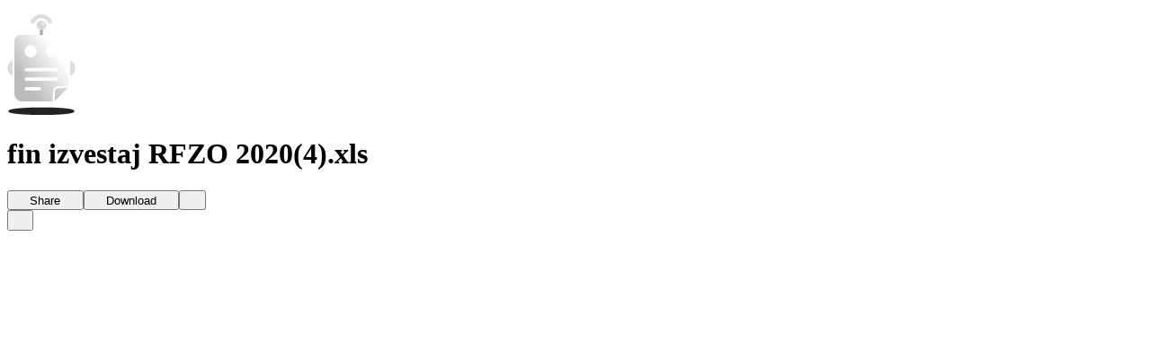

--- FILE ---
content_type: text/html; charset=utf-8
request_url: https://www.docdroid.net/HnZAZSy/fin-izvestaj-rfzo-20204-xls
body_size: 5663
content:
<!DOCTYPE html>
<html>
<head>
    <meta charset="utf-8" />
    <meta name="viewport" content="width=device-width, initial-scale=1.0, maximum-scale=1.0" />
    <link rel="shortcut icon" href="https://www.docdroid.net/build/assets/favicon-CnK8tsQX.png">
    <link rel="preload" as="style" href="https://www.docdroid.net/build/assets/app-e8pBNSG0.css" /><link rel="modulepreload" as="script" href="https://www.docdroid.net/build/assets/app-BoTVuceR.js" /><link rel="stylesheet" href="https://www.docdroid.net/build/assets/app-e8pBNSG0.css" /><script type="module" src="https://www.docdroid.net/build/assets/app-BoTVuceR.js"></script>    </head>
<body >
<div id="app" data-page="{&quot;component&quot;:&quot;View&quot;,&quot;props&quot;:{&quot;errors&quot;:{},&quot;base_url&quot;:&quot;https:\/\/www.docdroid.com&quot;,&quot;api_url&quot;:&quot;\/api&quot;,&quot;csrf_token&quot;:&quot;R1N5sVLgFXAiAmXfiFxbb2uXTCUBrcNbA6Ky6nTA&quot;,&quot;query&quot;:[],&quot;auth&quot;:{&quot;impersonating&quot;:false,&quot;user&quot;:null},&quot;flash&quot;:{&quot;success&quot;:null,&quot;error&quot;:null},&quot;document&quot;:{&quot;id&quot;:&quot;HnZAZSy&quot;,&quot;filename&quot;:&quot;fin izvestaj RFZO 2020(4).xls&quot;,&quot;name&quot;:&quot;fin izvestaj RFZO 2020(4)&quot;,&quot;ext&quot;:&quot;xls&quot;,&quot;type&quot;:&quot;document&quot;,&quot;status&quot;:&quot;ok&quot;,&quot;visibility&quot;:&quot;public&quot;,&quot;allow_download&quot;:true,&quot;allow_search_engines_index&quot;:true,&quot;allow_embed&quot;:&quot;any&quot;,&quot;allow_copy_text&quot;:true,&quot;links&quot;:[{&quot;rel&quot;:&quot;self&quot;,&quot;uri&quot;:&quot;https:\/\/www.docdroid.net\/api\/document\/HnZAZSy&quot;},{&quot;rel&quot;:&quot;link&quot;,&quot;uri&quot;:&quot;https:\/\/www.docdroid.net\/HnZAZSy\/fin-izvestaj-rfzo-20204-xls&quot;},{&quot;rel&quot;:&quot;shortlink&quot;,&quot;uri&quot;:&quot;https:\/\/docdro.id\/HnZAZSy&quot;},{&quot;rel&quot;:&quot;thumbnail&quot;,&quot;type&quot;:&quot;image\/jpeg&quot;,&quot;uri&quot;:&quot;https:\/\/www.docdroid.net\/file\/view\/HnZAZSy\/fin-izvestaj-rfzo-20204-xls.jpg&quot;}],&quot;user&quot;:{&quot;id&quot;:0}},&quot;head&quot;:{&quot;meta&quot;:[{&quot;name&quot;:&quot;description&quot;,&quot;content&quot;:&quot;Dom Zdravlja Bojnik 16205 B o j n i k 840-486661-92 Red. Broj. VRSTA PRILIVA. 1 STANJE SREDSTAVA NA PRETHODNI DAN: DANA..__2019.god. 20.05.2020. IZNOS U DINARIMA. 652643.40 . 2 UPLATA RZZO:. 22803.00. ZARADE LEKOVI SANITETSKI MATERIJAL INVALIDNINA ENERGENTI PREVOZ OTPREMNINA OSTALI MATER. I ...&quot;},{&quot;name&quot;:&quot;twitter:card&quot;,&quot;content&quot;:&quot;summary_large_image&quot;},{&quot;name&quot;:&quot;twitter:image&quot;,&quot;content&quot;:&quot;https:\/\/www.docdroid.net\/thumbnail\/HnZAZSy\/1500,750\/fin-izvestaj-rfzo-20204-xls.jpg&quot;},{&quot;property&quot;:&quot;og:type&quot;,&quot;content&quot;:&quot;article&quot;},{&quot;property&quot;:&quot;og:image&quot;,&quot;content&quot;:&quot;https:\/\/www.docdroid.net\/thumbnail\/HnZAZSy\/1500,785\/fin-izvestaj-rfzo-20204-xls.jpg&quot;},{&quot;property&quot;:&quot;og:image&quot;,&quot;content&quot;:&quot;https:\/\/www.docdroid.net\/thumbnail\/HnZAZSy\/1500,1500\/fin-izvestaj-rfzo-20204-xls.jpg&quot;},{&quot;property&quot;:&quot;og:image&quot;,&quot;content&quot;:&quot;https:\/\/www.docdroid.net\/file\/view\/HnZAZSy\/fin-izvestaj-rfzo-20204-xls.jpg&quot;},{&quot;property&quot;:&quot;og:url&quot;,&quot;content&quot;:&quot;https:\/\/www.docdroid.net\/HnZAZSy\/fin-izvestaj-rfzo-20204-xls&quot;},{&quot;name&quot;:&quot;twitter:title&quot;,&quot;content&quot;:&quot;fin izvestaj RFZO 2020(4).xls&quot;},{&quot;name&quot;:&quot;twitter:description&quot;,&quot;content&quot;:&quot;Dom Zdravlja Bojnik 16205 B o j n i k 840-486661-92 Red. Broj. VRSTA PRILIVA. 1 STANJE SREDSTAVA NA PRETHODNI DAN: DANA..__2019.god. 20.05.2020. IZNOS U DINARIMA. 652643.40 . 2 UPLATA RZZO:. 22803.00. ZARADE LEKOVI SANITETSKI MATERIJAL INVALIDNINA ENERGENTI PREVOZ OTPREMNINA OSTALI MATER. I ...&quot;},{&quot;property&quot;:&quot;og:title&quot;,&quot;content&quot;:&quot;fin izvestaj RFZO 2020(4).xls&quot;}],&quot;link&quot;:[{&quot;rel&quot;:&quot;canonical&quot;,&quot;href&quot;:&quot;https:\/\/www.docdroid.net\/HnZAZSy\/fin-izvestaj-rfzo-20204-xls&quot;},{&quot;rel&quot;:&quot;shortlink&quot;,&quot;href&quot;:&quot;https:\/\/docdro.id\/HnZAZSy&quot;},{&quot;rel&quot;:&quot;alternate&quot;,&quot;media&quot;:&quot;application\/pdf&quot;,&quot;title&quot;:&quot;fin izvestaj RFZO 2020(4).xls&quot;,&quot;href&quot;:&quot;https:\/\/www.docdroid.net\/file\/download\/HnZAZSy\/fin-izvestaj-rfzo-20204-xls.pdf&quot;},{&quot;rel&quot;:&quot;alternate&quot;,&quot;type&quot;:&quot;application\/json+oembed&quot;,&quot;href&quot;:&quot;https:\/\/www.docdroid.com\/api\/oembed?url=https%3A%2F%2Fwww.docdroid.net%2FHnZAZSy%2Ffin-izvestaj-rfzo-20204-xls&quot;}]},&quot;pdfUrl&quot;:&quot;https:\/\/www.docdroid.net\/file\/view\/HnZAZSy\/fin-izvestaj-rfzo-20204-xls.pdf?e=1769905086&amp;s=cecaeb8407a0ebda306fb96a84ad6005&quot;,&quot;downloadUrls&quot;:{&quot;pdf&quot;:&quot;https:\/\/www.docdroid.net\/file\/download\/HnZAZSy\/fin-izvestaj-rfzo-20204-xls.pdf?e=1769905086&amp;s=787df26c7ec810abda9c06ed25cb2702&quot;,&quot;xls&quot;:&quot;https:\/\/www.docdroid.net\/file\/download\/HnZAZSy\/fin-izvestaj-rfzo-20204-xls.xls?e=1769905086&amp;s=1f340d09473a4208313a2388d9c14879&quot;},&quot;canEdit&quot;:false,&quot;canPublish&quot;:false,&quot;userId&quot;:null,&quot;subscribed&quot;:false,&quot;customAppearance&quot;:{&quot;color_theme&quot;:&quot;dark&quot;,&quot;logo&quot;:&quot;default&quot;,&quot;logo_link&quot;:null,&quot;hide_share&quot;:false,&quot;hide_embed_external_window&quot;:false}},&quot;url&quot;:&quot;\/HnZAZSy\/fin-izvestaj-rfzo-20204-xls&quot;,&quot;version&quot;:&quot;38a1eeeb0e6379904bb8d13d2d961375&quot;,&quot;clearHistory&quot;:false,&quot;encryptHistory&quot;:false}"></div></body>
</html>

--- FILE ---
content_type: application/javascript; charset=utf-8
request_url: https://www.docdroid.net/build/assets/api-D-6rrPql.js
body_size: 4800
content:
import{Q as M,aJ as U,u as O}from"./app-BoTVuceR.js";var y={exports:{}};/* NProgress, (c) 2013, 2014 Rico Sta. Cruz - http://ricostacruz.com/nprogress
 * @license MIT */var R=y.exports,w;function j(){return w||(w=1,(function(o,h){(function(t,s){o.exports=s()})(R,function(){var t={};t.version="0.2.0";var s=t.settings={minimum:.08,easing:"ease",positionUsing:"",speed:200,trickle:!0,trickleRate:.02,trickleSpeed:800,showSpinner:!0,barSelector:'[role="bar"]',spinnerSelector:'[role="spinner"]',parent:"body",template:'<div class="bar" role="bar"><div class="peg"></div></div><div class="spinner" role="spinner"><div class="spinner-icon"></div></div>'};t.configure=function(e){var r,n;for(r in e)n=e[r],n!==void 0&&e.hasOwnProperty(r)&&(s[r]=n);return this},t.status=null,t.set=function(e){var r=t.isStarted();e=v(e,s.minimum,1),t.status=e===1?null:e;var n=t.render(!r),a=n.querySelector(s.barSelector),c=s.speed,p=s.easing;return n.offsetWidth,C(function(i){s.positionUsing===""&&(s.positionUsing=t.getPositioningCSS()),l(a,x(e,c,p)),e===1?(l(n,{transition:"none",opacity:1}),n.offsetWidth,setTimeout(function(){l(n,{transition:"all "+c+"ms linear",opacity:0}),setTimeout(function(){t.remove(),i()},c)},c)):setTimeout(i,c)}),this},t.isStarted=function(){return typeof t.status=="number"},t.start=function(){t.status||t.set(0);var e=function(){setTimeout(function(){t.status&&(t.trickle(),e())},s.trickleSpeed)};return s.trickle&&e(),this},t.done=function(e){return!e&&!t.status?this:t.inc(.3+.5*Math.random()).set(1)},t.inc=function(e){var r=t.status;return r?(typeof e!="number"&&(e=(1-r)*v(Math.random()*r,.1,.95)),r=v(r+e,0,.994),t.set(r)):t.start()},t.trickle=function(){return t.inc(Math.random()*s.trickleRate)},(function(){var e=0,r=0;t.promise=function(n){return!n||n.state()==="resolved"?this:(r===0&&t.start(),e++,r++,n.always(function(){r--,r===0?(e=0,t.done()):t.set((e-r)/e)}),this)}})(),t.render=function(e){if(t.isRendered())return document.getElementById("nprogress");k(document.documentElement,"nprogress-busy");var r=document.createElement("div");r.id="nprogress",r.innerHTML=s.template;var n=r.querySelector(s.barSelector),a=e?"-100":d(t.status||0),c=document.querySelector(s.parent),p;return l(n,{transition:"all 0 linear",transform:"translate3d("+a+"%,0,0)"}),s.showSpinner||(p=r.querySelector(s.spinnerSelector),p&&T(p)),c!=document.body&&k(c,"nprogress-custom-parent"),c.appendChild(r),r},t.remove=function(){N(document.documentElement,"nprogress-busy"),N(document.querySelector(s.parent),"nprogress-custom-parent");var e=document.getElementById("nprogress");e&&T(e)},t.isRendered=function(){return!!document.getElementById("nprogress")},t.getPositioningCSS=function(){var e=document.body.style,r="WebkitTransform"in e?"Webkit":"MozTransform"in e?"Moz":"msTransform"in e?"ms":"OTransform"in e?"O":"";return r+"Perspective"in e?"translate3d":r+"Transform"in e?"translate":"margin"};function v(e,r,n){return e<r?r:e>n?n:e}function d(e){return(-1+e)*100}function x(e,r,n){var a;return s.positionUsing==="translate3d"?a={transform:"translate3d("+d(e)+"%,0,0)"}:s.positionUsing==="translate"?a={transform:"translate("+d(e)+"%,0)"}:a={"margin-left":d(e)+"%"},a.transition="all "+r+"ms "+n,a}var C=(function(){var e=[];function r(){var n=e.shift();n&&n(r)}return function(n){e.push(n),e.length==1&&r()}})(),l=(function(){var e=["Webkit","O","Moz","ms"],r={};function n(i){return i.replace(/^-ms-/,"ms-").replace(/-([\da-z])/gi,function(u,f){return f.toUpperCase()})}function a(i){var u=document.body.style;if(i in u)return i;for(var f=e.length,m=i.charAt(0).toUpperCase()+i.slice(1),g;f--;)if(g=e[f]+m,g in u)return g;return i}function c(i){return i=n(i),r[i]||(r[i]=a(i))}function p(i,u,f){u=c(u),i.style[u]=f}return function(i,u){var f=arguments,m,g;if(f.length==2)for(m in u)g=u[m],g!==void 0&&u.hasOwnProperty(m)&&p(i,m,g);else p(i,f[1],f[2])}})();function P(e,r){var n=typeof e=="string"?e:S(e);return n.indexOf(" "+r+" ")>=0}function k(e,r){var n=S(e),a=n+r;P(n,r)||(e.className=a.substring(1))}function N(e,r){var n=S(e),a;P(e,r)&&(a=n.replace(" "+r+" "," "),e.className=a.substring(1,a.length-1))}function S(e){return(" "+(e.className||"")+" ").replace(/\s+/gi," ")}function T(e){e&&e.parentNode&&e.parentNode.removeChild(e)}return t})})(y)),y.exports}var F=j();const b=M(F),E=O(),W=U({baseUrl:()=>E.props.api_url,options:{beforeFetch:async function({options:o}){return o.headers={"X-CSRF-TOKEN":E.props.csrf_token,...o.headers?o.headers:{}},b.start(),{options:o}},afterFetch:async function({response:o}){return b.done(),{response:o}},onFetchError:async function({error:o}){return b.done(),{error:o}}}});async function z(o){var h,t;try{const s=(h=o==null?void 0:o.data)==null?void 0:h.value;if(s&&typeof s=="object"&&"message"in s)return s.message;const v=(t=o==null?void 0:o.response)==null?void 0:t.value;if(v){const d=v.clone();if((d.headers.get("content-type")||"").includes("application/json")){const l=await d.json().catch(()=>{});if(l&&typeof l=="object"&&"message"in l)return l.message}return await d.text().catch(()=>"")||void 0}}catch{}}export{b as N,z as e,W as u};


--- FILE ---
content_type: application/javascript; charset=utf-8
request_url: https://www.docdroid.net/build/assets/View-CRYj1CCt.js
body_size: 596543
content:
const __vite__mapDeps=(i,m=__vite__mapDeps,d=(m.f||(m.f=["assets/UserMenu-CPl6pVPw.js","assets/DropdownMenu-kFU15umV.js","assets/Logo.vue_vue_type_script_setup_true_lang-D6dxxdx1.js","assets/app-BoTVuceR.js","assets/app-e8pBNSG0.css","assets/NavigationMenu-7CIMaGpr.js","assets/DocumentEditModal-BseBNJyA.js","assets/DocumentEditModal.vue_vue_type_script_setup_true_lang-_vrPsszH.js","assets/Switch-cQkhFa_G.js","assets/FormField-aneSa72v.js","assets/VisuallyHiddenInput-C9TceH7A.js","assets/document-CNUCGs7I.js","assets/Input-D1jeEt8e.js","assets/Alert-CR-EXbwh.js","assets/api-D-6rrPql.js","assets/DocumentDeleteModal.vue_vue_type_script_setup_true_lang-BO8OxSbh.js","assets/FileUpload-maGLZgzc.js","assets/DocumentEmbedModal-Dtl-JhpD.js","assets/DocumentEmbedModal.vue_vue_type_script_setup_true_lang-BH6i8ndU.js","assets/Textarea-C57Du8_0.js","assets/DocumentReportModal-Cfze3Zt6.js","assets/RadioGroup-DeTrKbab.js","assets/RovingFocusItem-ZNeHjWqT.js","assets/Separator-QLn6P8HN.js","assets/documents-ClstyU1M.js","assets/DocumentInfoSlideover-zmbNF-Iz.js","assets/DocumentInfoSlideover.vue_vue_type_script_setup_true_lang-hWkyqq5A.js","assets/Checkbox-CurMkBJM.js","assets/Error-W9dodwvm.js"])))=>i.map(i=>d[i]);
var D_=Object.defineProperty;var fy=c=>{throw TypeError(c)};var N_=(c,t,e)=>t in c?D_(c,t,{enumerable:!0,configurable:!0,writable:!0,value:e}):c[t]=e;var M=(c,t,e)=>N_(c,typeof t!="symbol"?t+"":t,e),yg=(c,t,e)=>t.has(c)||fy("Cannot "+e);var n=(c,t,e)=>(yg(c,t,"read from private field"),e?e.call(c):t.get(c)),g=(c,t,e)=>t.has(c)?fy("Cannot add the same private member more than once"):t instanceof WeakSet?t.add(c):t.set(c,e),u=(c,t,e,i)=>(yg(c,t,"write to private field"),i?i.call(c,e):t.set(c,e),e),m=(c,t,e)=>(yg(c,t,"access private method"),e);var Vt=(c,t,e,i)=>({set _(s){u(c,t,s,e)},get _(){return n(c,t,i)}});import{E as F_,c as ir,A as O_,N as B_,aG as j_,b as Ot,o as ht,w as Qt,j as Re,e as ze,y as wl,f as ne,B as Vs,q as Cf,k as qi,i as nl,t as Sc,F as Og,l as Bg,g as nr,d as H_,u as $_,r as _a,P as pc,aH as wg,s as V_,U as py,h as U_,aI as z_,ad as W_,af as G_,m as gc,_ as mc}from"./app-BoTVuceR.js";import{j as X_,t as gy,O as q_,a2 as Y_,a as Aw,_ as jg,P as K_,N as Z_,x as Q_,y as my,z as J_}from"./Logo.vue_vue_type_script_setup_true_lang-D6dxxdx1.js";import{_ as tE,a as eE}from"./NavigationMenu-7CIMaGpr.js";import{_ as iE}from"./DropdownMenu-kFU15umV.js";import{_ as sE}from"./_plugin-vue_export-helper-DlAUqK2U.js";import{N as by,u as nE}from"./api-D-6rrPql.js";import{g as bc}from"./documents-ClstyU1M.js";const rE={slots:{root:["relative z-50 w-full","transition-colors"],container:"flex items-center justify-between gap-3 h-12",left:"hidden lg:flex-1 lg:flex lg:items-center",center:"flex items-center gap-1.5 min-w-0",right:"lg:flex-1 flex items-center justify-end",icon:"size-5 shrink-0 text-inverted pointer-events-none",title:"text-sm text-inverted font-medium truncate",actions:"flex gap-1.5 shrink-0 isolate",close:"text-inverted hover:bg-default/10 focus-visible:bg-default/10 -me-1.5 lg:me-0"},variants:{color:{primary:{root:"bg-primary"},secondary:{root:"bg-secondary"},success:{root:"bg-success"},info:{root:"bg-info"},warning:{root:"bg-warning"},error:{root:"bg-error"},neutral:{root:"bg-inverted"}},to:{true:""}},compoundVariants:[{color:"primary",to:!0,class:{root:"hover:bg-primary/90"}},{color:"secondary",to:!0,class:{root:"hover:bg-secondary/90"}},{color:"success",to:!0,class:{root:"hover:bg-success/90"}},{color:"info",to:!0,class:{root:"hover:bg-info/90"}},{color:"warning",to:!0,class:{root:"hover:bg-warning/90"}},{color:"error",to:!0,class:{root:"hover:bg-error/90"}},{color:"neutral",to:!0,class:{root:"hover:bg-inverted/90"}}],defaultVariants:{color:"primary"}},aE=Object.assign({inheritAttrs:!1},{__name:"Banner",props:{as:{type:null,required:!1},id:{type:String,required:!1},icon:{type:[String,Object],required:!1},title:{type:String,required:!1},actions:{type:Array,required:!1},to:{type:null,required:!1},target:{type:[String,Object,null],required:!1},color:{type:null,required:!1},close:{type:[Boolean,Object],required:!1},closeIcon:{type:[String,Object],required:!1},class:{type:null,required:!1},ui:{type:null,required:!1}},emits:["close"],setup(c,{emit:t}){const e=c,i=F_(),s=t,{t:r}=X_(),a=O_(),o=ir(()=>{var d;return gy({extend:gy(rE),...((d=a.ui)==null?void 0:d.banner)||{}})({color:e.color,to:!!e.to})}),l=ir(()=>`banner-${e.id||"1"}`);B_(l,d=>{if(typeof document>"u"||typeof localStorage>"u")return;const f=localStorage.getItem(d)==="true",p=document.querySelector("html");p==null||p.classList.toggle("hide-banner",f)}),j_({script:[{key:"prehydrate-template-banner",innerHTML:`
            if (localStorage.getItem('${l.value}') === 'true') {
              document.querySelector('html').classList.add('hide-banner')
            }`.replace(/\s+/g," "),type:"text/javascript"}]});function h(){var d;localStorage.setItem(l.value,"true"),(d=document.querySelector("html"))==null||d.classList.add("hide-banner"),s("close")}return(d,f)=>{var p;return ht(),Ot(nr(K_),{as:c.as,class:Vs(["banner",o.value.root({class:[(p=e.ui)==null?void 0:p.root,e.class]})])},{default:Qt(()=>{var b;return[c.to?(ht(),Ot(q_,wl({key:0,"aria-label":c.title},{to:c.to,target:c.target,...d.$attrs},{class:"focus:outline-none",tabindex:"-1",raw:""}),{default:Qt(()=>[...f[0]||(f[0]=[ne("span",{class:"absolute inset-0","aria-hidden":"true"},null,-1)])]),_:1},16,["aria-label"])):Re("",!0),ze(Y_,{class:Vs(o.value.container({class:(b=e.ui)==null?void 0:b.container}))},{default:Qt(()=>{var y,w,A,v,S,_;return[ne("div",{class:Vs(o.value.left({class:(y=e.ui)==null?void 0:y.left}))},null,2),ne("div",{class:Vs(o.value.center({class:(w=e.ui)==null?void 0:w.center}))},[Cf(d.$slots,"leading",{},()=>{var E;return[c.icon?(ht(),Ot(Aw,{key:0,name:c.icon,class:Vs(o.value.icon({class:(E=e.ui)==null?void 0:E.icon}))},null,8,["name","class"])):Re("",!0)]},!0),c.title||i.title?(ht(),qi("div",{key:0,class:Vs(o.value.title({class:(A=e.ui)==null?void 0:A.title}))},[Cf(d.$slots,"title",{},()=>[nl(Sc(c.title),1)],!0)],2)):Re("",!0),(v=c.actions)!=null&&v.length||i.actions?(ht(),qi("div",{key:1,class:Vs(o.value.actions({class:(S=e.ui)==null?void 0:S.actions}))},[Cf(d.$slots,"actions",{},()=>[(ht(!0),qi(Og,null,Bg(c.actions,(E,x)=>(ht(),Ot(jg,wl({key:x,color:"neutral",size:"xs"},{ref_for:!0},E),null,16))),128))],!0)],2)):Re("",!0)],2),ne("div",{class:Vs(o.value.right({class:(_=e.ui)==null?void 0:_.right}))},[Cf(d.$slots,"close",{ui:o.value},()=>{var E;return[c.close?(ht(),Ot(jg,wl({key:0,icon:c.closeIcon||nr(a).ui.icons.close,size:"md",color:"neutral",variant:"ghost","aria-label":nr(r)("banner.close")},typeof c.close=="object"?c.close:{},{class:o.value.close({class:(E=e.ui)==null?void 0:E.close}),onClick:h}),null,16,["icon","aria-label","class"])):Re("",!0)]},!0)],2)]}),_:3},8,["class"])]}),_:3},8,["as","class"])}}}),oE=sE(aE,[["__scopeId","data-v-5c451b75"]]),je=typeof process=="object"&&process+""=="[object process]"&&!process.versions.nw&&!(process.versions.electron&&process.type&&process.type!=="browser"),Hg=[.001,0,0,.001,0,0],vg=1.35,_i={ANY:1,DISPLAY:2,PRINT:4,ANNOTATIONS_FORMS:16,ANNOTATIONS_STORAGE:32,ANNOTATIONS_DISABLE:64,IS_EDITING:128,OPLIST:256},rr={DISABLE:0,ENABLE:1,ENABLE_FORMS:2,ENABLE_STORAGE:3},_w="pdfjs_internal_editor_",Y={DISABLE:-1,NONE:0,FREETEXT:3,HIGHLIGHT:9,STAMP:13,INK:15,POPUP:16,SIGNATURE:101,COMMENT:102},ot={RESIZE:1,CREATE:2,FREETEXT_SIZE:11,FREETEXT_COLOR:12,FREETEXT_OPACITY:13,INK_COLOR:21,INK_THICKNESS:22,INK_OPACITY:23,HIGHLIGHT_COLOR:31,HIGHLIGHT_THICKNESS:32,HIGHLIGHT_FREE:33,HIGHLIGHT_SHOW_ALL:34,DRAW_STEP:41},lE={PRINT:4,MODIFY_CONTENTS:8,COPY:16,MODIFY_ANNOTATIONS:32,FILL_INTERACTIVE_FORMS:256,COPY_FOR_ACCESSIBILITY:512,ASSEMBLE:1024,PRINT_HIGH_QUALITY:2048},pe={FILL:0,STROKE:1,FILL_STROKE:2,INVISIBLE:3,FILL_STROKE_MASK:3,ADD_TO_PATH_FLAG:4},$f={GRAYSCALE_1BPP:1,RGB_24BPP:2,RGBA_32BPP:3},Xt={TEXT:1,LINK:2,FREETEXT:3,LINE:4,SQUARE:5,CIRCLE:6,POLYGON:7,POLYLINE:8,HIGHLIGHT:9,UNDERLINE:10,SQUIGGLY:11,STRIKEOUT:12,STAMP:13,CARET:14,INK:15,POPUP:16,FILEATTACHMENT:17,SOUND:18,MOVIE:19,WIDGET:20,SCREEN:21,PRINTERMARK:22,TRAPNET:23,WATERMARK:24,THREED:25,REDACT:26},rl={SOLID:1,DASHED:2,BEVELED:3,INSET:4,UNDERLINE:5},lg={ERRORS:0,WARNINGS:1,INFOS:5},td={dependency:1,setLineWidth:2,setLineCap:3,setLineJoin:4,setMiterLimit:5,setDash:6,setRenderingIntent:7,setFlatness:8,setGState:9,save:10,restore:11,transform:12,moveTo:13,lineTo:14,curveTo:15,curveTo2:16,curveTo3:17,closePath:18,rectangle:19,stroke:20,closeStroke:21,fill:22,eoFill:23,fillStroke:24,eoFillStroke:25,closeFillStroke:26,closeEOFillStroke:27,endPath:28,clip:29,eoClip:30,beginText:31,endText:32,setCharSpacing:33,setWordSpacing:34,setHScale:35,setLeading:36,setFont:37,setTextRenderingMode:38,setTextRise:39,moveText:40,setLeadingMoveText:41,setTextMatrix:42,nextLine:43,showText:44,showSpacedText:45,nextLineShowText:46,nextLineSetSpacingShowText:47,setCharWidth:48,setCharWidthAndBounds:49,setStrokeColorSpace:50,setFillColorSpace:51,setStrokeColor:52,setStrokeColorN:53,setFillColor:54,setFillColorN:55,setStrokeGray:56,setFillGray:57,setStrokeRGBColor:58,setFillRGBColor:59,setStrokeCMYKColor:60,setFillCMYKColor:61,shadingFill:62,beginInlineImage:63,beginImageData:64,endInlineImage:65,paintXObject:66,markPoint:67,markPointProps:68,beginMarkedContent:69,beginMarkedContentProps:70,endMarkedContent:71,beginCompat:72,endCompat:73,paintFormXObjectBegin:74,paintFormXObjectEnd:75,beginGroup:76,endGroup:77,beginAnnotation:80,endAnnotation:81,paintImageMaskXObject:83,paintImageMaskXObjectGroup:84,paintImageXObject:85,paintInlineImageXObject:86,paintInlineImageXObjectGroup:87,paintImageXObjectRepeat:88,paintImageMaskXObjectRepeat:89,paintSolidColorImageMask:90,constructPath:91,setStrokeTransparent:92,setFillTransparent:93,rawFillPath:94},Pf={moveTo:0,lineTo:1,curveTo:2,closePath:3},hE={NEED_PASSWORD:1,INCORRECT_PASSWORD:2};let hg=lg.WARNINGS;function cE(c){Number.isInteger(c)&&(hg=c)}function dE(){return hg}function cg(c){hg>=lg.INFOS&&console.log(`Info: ${c}`)}function K(c){hg>=lg.WARNINGS&&console.log(`Warning: ${c}`)}function Et(c){throw new Error(c)}function Yt(c,t){c||Et(t)}function uE(c){switch(c==null?void 0:c.protocol){case"http:":case"https:":case"ftp:":case"mailto:":case"tel:":return!0;default:return!1}}function Ew(c,t=null,e=null){if(!c)return null;if(e&&typeof c=="string"){if(e.addDefaultProtocol&&c.startsWith("www.")){const s=c.match(/\./g);(s==null?void 0:s.length)>=2&&(c=`http://${c}`)}if(e.tryConvertEncoding)try{c=bE(c)}catch{}}const i=t?URL.parse(c,t):URL.parse(c);return uE(i)?i:null}function Sw(c,t,e=!1){const i=URL.parse(c);return i?(i.hash=t,i.href):e&&Ew(c,"http://example.com")?c.split("#",1)[0]+`${t?`#${t}`:""}`:""}function st(c,t,e,i=!1){return Object.defineProperty(c,t,{value:e,enumerable:!i,configurable:!0,writable:!1}),e}const tl=(function(){function t(e,i){this.message=e,this.name=i}return t.prototype=new Error,t.constructor=t,t})();class yy extends tl{constructor(t,e){super(t,"PasswordException"),this.code=e}}class Ag extends tl{constructor(t,e){super(t,"UnknownErrorException"),this.details=e}}let $g=class extends tl{constructor(t){super(t,"InvalidPDFException")}},kp=class extends tl{constructor(t,e,i){super(t,"ResponseException"),this.status=e,this.missing=i}};class fE extends tl{constructor(t){super(t,"FormatError")}}let ya=class extends tl{constructor(t){super(t,"AbortException")}};function xw(c){(typeof c!="object"||(c==null?void 0:c.length)===void 0)&&Et("Invalid argument for bytesToString");const t=c.length,e=8192;if(t<e)return String.fromCharCode.apply(null,c);const i=[];for(let s=0;s<t;s+=e){const r=Math.min(s+e,t),a=c.subarray(s,r);i.push(String.fromCharCode.apply(null,a))}return i.join("")}function vf(c){typeof c!="string"&&Et("Invalid argument for stringToBytes");const t=c.length,e=new Uint8Array(t);for(let i=0;i<t;++i)e[i]=c.charCodeAt(i)&255;return e}function pE(c){return String.fromCharCode(c>>24&255,c>>16&255,c>>8&255,c&255)}function gE(){const c=new Uint8Array(4);return c[0]=1,new Uint32Array(c.buffer,0,1)[0]===1}function mE(){try{return new Function(""),!0}catch{return!1}}class xe{static get isLittleEndian(){return st(this,"isLittleEndian",gE())}static get isEvalSupported(){return st(this,"isEvalSupported",mE())}static get isOffscreenCanvasSupported(){return st(this,"isOffscreenCanvasSupported",typeof OffscreenCanvas<"u")}static get isImageDecoderSupported(){return st(this,"isImageDecoderSupported",typeof ImageDecoder<"u")}static get platform(){const{platform:t,userAgent:e}=navigator;return st(this,"platform",{isAndroid:e.includes("Android"),isLinux:t.includes("Linux"),isMac:t.includes("Mac"),isWindows:t.includes("Win"),isFirefox:e.includes("Firefox")})}static get isCSSRoundSupported(){var t,e;return st(this,"isCSSRoundSupported",(e=(t=globalThis.CSS)==null?void 0:t.supports)==null?void 0:e.call(t,"width: round(1.5px, 1px)"))}}const _g=Array.from(Array(256).keys(),c=>c.toString(16).padStart(2,"0"));var Yn,Ng,Vf,Vg;let $=(Ng=class{static makeHexColor(t,e,i){return`#${_g[t]}${_g[e]}${_g[i]}`}static domMatrixToTransform(t){return[t.a,t.b,t.c,t.d,t.e,t.f]}static scaleMinMax(t,e){let i;t[0]?(t[0]<0&&(i=e[0],e[0]=e[2],e[2]=i),e[0]*=t[0],e[2]*=t[0],t[3]<0&&(i=e[1],e[1]=e[3],e[3]=i),e[1]*=t[3],e[3]*=t[3]):(i=e[0],e[0]=e[1],e[1]=i,i=e[2],e[2]=e[3],e[3]=i,t[1]<0&&(i=e[1],e[1]=e[3],e[3]=i),e[1]*=t[1],e[3]*=t[1],t[2]<0&&(i=e[0],e[0]=e[2],e[2]=i),e[0]*=t[2],e[2]*=t[2]),e[0]+=t[4],e[1]+=t[5],e[2]+=t[4],e[3]+=t[5]}static transform(t,e){return[t[0]*e[0]+t[2]*e[1],t[1]*e[0]+t[3]*e[1],t[0]*e[2]+t[2]*e[3],t[1]*e[2]+t[3]*e[3],t[0]*e[4]+t[2]*e[5]+t[4],t[1]*e[4]+t[3]*e[5]+t[5]]}static multiplyByDOMMatrix(t,e){return[t[0]*e.a+t[2]*e.b,t[1]*e.a+t[3]*e.b,t[0]*e.c+t[2]*e.d,t[1]*e.c+t[3]*e.d,t[0]*e.e+t[2]*e.f+t[4],t[1]*e.e+t[3]*e.f+t[5]]}static applyTransform(t,e,i=0){const s=t[i],r=t[i+1];t[i]=s*e[0]+r*e[2]+e[4],t[i+1]=s*e[1]+r*e[3]+e[5]}static applyTransformToBezier(t,e,i=0){const s=e[0],r=e[1],a=e[2],o=e[3],l=e[4],h=e[5];for(let d=0;d<6;d+=2){const f=t[i+d],p=t[i+d+1];t[i+d]=f*s+p*a+l,t[i+d+1]=f*r+p*o+h}}static applyInverseTransform(t,e){const i=t[0],s=t[1],r=e[0]*e[3]-e[1]*e[2];t[0]=(i*e[3]-s*e[2]+e[2]*e[5]-e[4]*e[3])/r,t[1]=(-i*e[1]+s*e[0]+e[4]*e[1]-e[5]*e[0])/r}static axialAlignedBoundingBox(t,e,i){const s=e[0],r=e[1],a=e[2],o=e[3],l=e[4],h=e[5],d=t[0],f=t[1],p=t[2],b=t[3];let y=s*d+l,w=y,A=s*p+l,v=A,S=o*f+h,_=S,E=o*b+h,x=E;if(r!==0||a!==0){const C=r*d,T=r*p,k=a*f,P=a*b;y+=k,v+=k,A+=P,w+=P,S+=C,x+=C,E+=T,_+=T}i[0]=Math.min(i[0],y,A,w,v),i[1]=Math.min(i[1],S,E,_,x),i[2]=Math.max(i[2],y,A,w,v),i[3]=Math.max(i[3],S,E,_,x)}static inverseTransform(t){const e=t[0]*t[3]-t[1]*t[2];return[t[3]/e,-t[1]/e,-t[2]/e,t[0]/e,(t[2]*t[5]-t[4]*t[3])/e,(t[4]*t[1]-t[5]*t[0])/e]}static singularValueDecompose2dScale(t,e){const i=t[0],s=t[1],r=t[2],a=t[3],o=i**2+s**2,l=i*r+s*a,h=r**2+a**2,d=(o+h)/2,f=Math.sqrt(d**2-(o*h-l**2));e[0]=Math.sqrt(d+f||1),e[1]=Math.sqrt(d-f||1)}static normalizeRect(t){const e=t.slice(0);return t[0]>t[2]&&(e[0]=t[2],e[2]=t[0]),t[1]>t[3]&&(e[1]=t[3],e[3]=t[1]),e}static intersect(t,e){const i=Math.max(Math.min(t[0],t[2]),Math.min(e[0],e[2])),s=Math.min(Math.max(t[0],t[2]),Math.max(e[0],e[2]));if(i>s)return null;const r=Math.max(Math.min(t[1],t[3]),Math.min(e[1],e[3])),a=Math.min(Math.max(t[1],t[3]),Math.max(e[1],e[3]));return r>a?null:[i,r,s,a]}static pointBoundingBox(t,e,i){i[0]=Math.min(i[0],t),i[1]=Math.min(i[1],e),i[2]=Math.max(i[2],t),i[3]=Math.max(i[3],e)}static rectBoundingBox(t,e,i,s,r){r[0]=Math.min(r[0],t,i),r[1]=Math.min(r[1],e,s),r[2]=Math.max(r[2],t,i),r[3]=Math.max(r[3],e,s)}static bezierBoundingBox(t,e,i,s,r,a,o,l,h){h[0]=Math.min(h[0],t,o),h[1]=Math.min(h[1],e,l),h[2]=Math.max(h[2],t,o),h[3]=Math.max(h[3],e,l),m(this,Yn,Vg).call(this,t,i,r,o,e,s,a,l,3*(-t+3*(i-r)+o),6*(t-2*i+r),3*(i-t),h),m(this,Yn,Vg).call(this,t,i,r,o,e,s,a,l,3*(-e+3*(s-a)+l),6*(e-2*s+a),3*(s-e),h)}},Yn=new WeakSet,Vf=function(t,e,i,s,r,a,o,l,h,d){if(h<=0||h>=1)return;const f=1-h,p=h*h,b=p*h,y=f*(f*(f*t+3*h*e)+3*p*i)+b*s,w=f*(f*(f*r+3*h*a)+3*p*o)+b*l;d[0]=Math.min(d[0],y),d[1]=Math.min(d[1],w),d[2]=Math.max(d[2],y),d[3]=Math.max(d[3],w)},Vg=function(t,e,i,s,r,a,o,l,h,d,f,p){if(Math.abs(h)<1e-12){Math.abs(d)>=1e-12&&m(this,Yn,Vf).call(this,t,e,i,s,r,a,o,l,-f/d,p);return}const b=d**2-4*f*h;if(b<0)return;const y=Math.sqrt(b),w=2*h;m(this,Yn,Vf).call(this,t,e,i,s,r,a,o,l,(-d+y)/w,p),m(this,Yn,Vf).call(this,t,e,i,s,r,a,o,l,(-d-y)/w,p)},g(Ng,Yn),Ng);function bE(c){return decodeURIComponent(escape(c))}let Eg=null,wy=null;function yE(c){return Eg||(Eg=/([\u00a0\u00b5\u037e\u0eb3\u2000-\u200a\u202f\u2126\ufb00-\ufb04\ufb06\ufb20-\ufb36\ufb38-\ufb3c\ufb3e\ufb40-\ufb41\ufb43-\ufb44\ufb46-\ufba1\ufba4-\ufba9\ufbae-\ufbb1\ufbd3-\ufbdc\ufbde-\ufbe7\ufbea-\ufbf8\ufbfc-\ufbfd\ufc00-\ufc5d\ufc64-\ufcf1\ufcf5-\ufd3d\ufd88\ufdf4\ufdfa-\ufdfb\ufe71\ufe77\ufe79\ufe7b\ufe7d]+)|(\ufb05+)/gu,wy=new Map([["ﬅ","ſt"]])),c.replaceAll(Eg,(t,e,i)=>e?e.normalize("NFKC"):wy.get(i))}function Cw(){if(typeof crypto.randomUUID=="function")return crypto.randomUUID();const c=new Uint8Array(32);return crypto.getRandomValues(c),xw(c)}const Gb="pdfjs_internal_id_";function wE(c,t,e){if(!Array.isArray(e)||e.length<2)return!1;const[i,s,...r]=e;if(!c(i)&&!Number.isInteger(i)||!t(s))return!1;const a=r.length;let o=!0;switch(s.name){case"XYZ":if(a<2||a>3)return!1;break;case"Fit":case"FitB":return a===0;case"FitH":case"FitBH":case"FitV":case"FitBV":if(a>1)return!1;break;case"FitR":if(a!==4)return!1;o=!1;break;default:return!1}for(const l of r)if(!(typeof l=="number"||o&&l===null))return!1;return!0}function He(c,t,e){return Math.min(Math.max(c,t),e)}function Pw(c){return Uint8Array.prototype.toBase64?c.toBase64():btoa(xw(c))}function vE(c){return Uint8Array.fromBase64?Uint8Array.fromBase64(c):vf(atob(c))}typeof Promise.try!="function"&&(Promise.try=function(c,...t){return new Promise(e=>{e(c(...t))})});typeof Math.sumPrecise!="function"&&(Math.sumPrecise=function(c){return c.reduce((t,e)=>t+e,0)});const Us="http://www.w3.org/2000/svg";var Bs;let hc=(Bs=class{},M(Bs,"CSS",96),M(Bs,"PDF",72),M(Bs,"PDF_TO_CSS_UNITS",Bs.CSS/Bs.PDF),Bs);async function Af(c,t="text"){if(xc(c,document.baseURI)){const e=await fetch(c);if(!e.ok)throw new Error(e.statusText);switch(t){case"arraybuffer":return e.arrayBuffer();case"blob":return e.blob();case"json":return e.json()}return e.text()}return new Promise((e,i)=>{const s=new XMLHttpRequest;s.open("GET",c,!0),s.responseType=t,s.onreadystatechange=()=>{if(s.readyState===XMLHttpRequest.DONE){if(s.status===200||s.status===0){switch(t){case"arraybuffer":case"blob":case"json":e(s.response);return}e(s.responseText);return}i(new Error(s.statusText))}},s.send(null)})}class _f{constructor({viewBox:t,userUnit:e,scale:i,rotation:s,offsetX:r=0,offsetY:a=0,dontFlip:o=!1}){this.viewBox=t,this.userUnit=e,this.scale=i,this.rotation=s,this.offsetX=r,this.offsetY=a,i*=e;const l=(t[2]+t[0])/2,h=(t[3]+t[1])/2;let d,f,p,b;switch(s%=360,s<0&&(s+=360),s){case 180:d=-1,f=0,p=0,b=1;break;case 90:d=0,f=1,p=1,b=0;break;case 270:d=0,f=-1,p=-1,b=0;break;case 0:d=1,f=0,p=0,b=-1;break;default:throw new Error("PageViewport: Invalid rotation, must be a multiple of 90 degrees.")}o&&(p=-p,b=-b);let y,w,A,v;d===0?(y=Math.abs(h-t[1])*i+r,w=Math.abs(l-t[0])*i+a,A=(t[3]-t[1])*i,v=(t[2]-t[0])*i):(y=Math.abs(l-t[0])*i+r,w=Math.abs(h-t[1])*i+a,A=(t[2]-t[0])*i,v=(t[3]-t[1])*i),this.transform=[d*i,f*i,p*i,b*i,y-d*i*l-p*i*h,w-f*i*l-b*i*h],this.width=A,this.height=v}get rawDims(){const t=this.viewBox;return st(this,"rawDims",{pageWidth:t[2]-t[0],pageHeight:t[3]-t[1],pageX:t[0],pageY:t[1]})}clone({scale:t=this.scale,rotation:e=this.rotation,offsetX:i=this.offsetX,offsetY:s=this.offsetY,dontFlip:r=!1}={}){return new _f({viewBox:this.viewBox.slice(),userUnit:this.userUnit,scale:t,rotation:e,offsetX:i,offsetY:s,dontFlip:r})}convertToViewportPoint(t,e){const i=[t,e];return $.applyTransform(i,this.transform),i}convertToViewportRectangle(t){const e=[t[0],t[1]];$.applyTransform(e,this.transform);const i=[t[2],t[3]];return $.applyTransform(i,this.transform),[e[0],e[1],i[0],i[1]]}convertToPdfPoint(t,e){const i=[t,e];return $.applyInverseTransform(i,this.transform),i}}let Xb=class extends tl{constructor(t,e=0){super(t,"RenderingCancelledException"),this.extraDelay=e}};function dg(c){const t=c.length;let e=0;for(;e<t&&c[e].trim()==="";)e++;return c.substring(e,e+5).toLowerCase()==="data:"}function qb(c){return typeof c=="string"&&/\.pdf$/i.test(c)}function AE(c){return[c]=c.split(/[#?]/,1),c.substring(c.lastIndexOf("/")+1)}function _E(c,t="document.pdf"){if(typeof c!="string")return t;if(dg(c))return K('getPdfFilenameFromUrl: ignore "data:"-URL for performance reasons.'),t;const i=(o=>{try{return new URL(o)}catch{try{return new URL(decodeURIComponent(o))}catch{try{return new URL(o,"https://foo.bar")}catch{try{return new URL(decodeURIComponent(o),"https://foo.bar")}catch{return null}}}}})(c);if(!i)return t;const s=o=>{try{let l=decodeURIComponent(o);return l.includes("/")?(l=l.split("/").at(-1),l.test(/^\.pdf$/i)?l:o):l}catch{return o}},r=/\.pdf$/i,a=i.pathname.split("/").at(-1);if(r.test(a))return s(a);if(i.searchParams.size>0){const o=Array.from(i.searchParams.values()).reverse();for(const h of o)if(r.test(h))return s(h);const l=Array.from(i.searchParams.keys()).reverse();for(const h of l)if(r.test(h))return s(h)}if(i.hash){const l=/[^/?#=]+\.pdf\b(?!.*\.pdf\b)/i.exec(i.hash);if(l)return s(l[0])}return t}class vy{constructor(){M(this,"started",Object.create(null));M(this,"times",[])}time(t){t in this.started&&K(`Timer is already running for ${t}`),this.started[t]=Date.now()}timeEnd(t){t in this.started||K(`Timer has not been started for ${t}`),this.times.push({name:t,start:this.started[t],end:Date.now()}),delete this.started[t]}toString(){const t=[];let e=0;for(const{name:i}of this.times)e=Math.max(i.length,e);for(const{name:i,start:s,end:r}of this.times)t.push(`${i.padEnd(e)} ${r-s}ms
`);return t.join("")}}function xc(c,t){const e=t?URL.parse(c,t):URL.parse(c);return(e==null?void 0:e.protocol)==="http:"||(e==null?void 0:e.protocol)==="https:"}function Wi(c){c.preventDefault()}function qt(c){c.preventDefault(),c.stopPropagation()}function EE(c){console.log("Deprecated API usage: "+c)}var Fg,rd;let Ug=(Fg=class{static toDateObject(t){if(t instanceof Date)return t;if(!t||typeof t!="string")return null;n(this,rd)||u(this,rd,new RegExp("^D:(\\d{4})(\\d{2})?(\\d{2})?(\\d{2})?(\\d{2})?(\\d{2})?([Z|+|-])?(\\d{2})?'?(\\d{2})?'?"));const e=n(this,rd).exec(t);if(!e)return null;const i=parseInt(e[1],10);let s=parseInt(e[2],10);s=s>=1&&s<=12?s-1:0;let r=parseInt(e[3],10);r=r>=1&&r<=31?r:1;let a=parseInt(e[4],10);a=a>=0&&a<=23?a:0;let o=parseInt(e[5],10);o=o>=0&&o<=59?o:0;let l=parseInt(e[6],10);l=l>=0&&l<=59?l:0;const h=e[7]||"Z";let d=parseInt(e[8],10);d=d>=0&&d<=23?d:0;let f=parseInt(e[9],10)||0;return f=f>=0&&f<=59?f:0,h==="-"?(a+=d,o+=f):h==="+"&&(a-=d,o-=f),new Date(Date.UTC(i,s,r,a,o,l))}},rd=new WeakMap,g(Fg,rd),Fg);function SE(c,{scale:t=1,rotation:e=0}){const{width:i,height:s}=c.attributes.style,r=[0,0,parseInt(i),parseInt(s)];return new _f({viewBox:r,userUnit:1,scale:t,rotation:e})}function ug(c){if(c.startsWith("#")){const t=parseInt(c.slice(1),16);return[(t&16711680)>>16,(t&65280)>>8,t&255]}return c.startsWith("rgb(")?c.slice(4,-1).split(",").map(t=>parseInt(t)):c.startsWith("rgba(")?c.slice(5,-1).split(",").map(t=>parseInt(t)).slice(0,3):(K(`Not a valid color format: "${c}"`),[0,0,0])}function xE(c){const t=document.createElement("span");t.style.visibility="hidden",t.style.colorScheme="only light",document.body.append(t);for(const e of c.keys()){t.style.color=e;const i=window.getComputedStyle(t).color;c.set(e,ug(i))}t.remove()}function Nt(c){const{a:t,b:e,c:i,d:s,e:r,f:a}=c.getTransform();return[t,e,i,s,r,a]}function hs(c){const{a:t,b:e,c:i,d:s,e:r,f:a}=c.getTransform().invertSelf();return[t,e,i,s,r,a]}function Ko(c,t,e=!1,i=!0){if(t instanceof _f){const{pageWidth:s,pageHeight:r}=t.rawDims,{style:a}=c,o=xe.isCSSRoundSupported,l=`var(--total-scale-factor) * ${s}px`,h=`var(--total-scale-factor) * ${r}px`,d=o?`round(down, ${l}, var(--scale-round-x))`:`calc(${l})`,f=o?`round(down, ${h}, var(--scale-round-y))`:`calc(${h})`;!e||t.rotation%180===0?(a.width=d,a.height=f):(a.width=f,a.height=d)}i&&c.setAttribute("data-main-rotation",t.rotation)}let Zo=class zg{constructor(){const{pixelRatio:t}=zg;this.sx=t,this.sy=t}get scaled(){return this.sx!==1||this.sy!==1}get symmetric(){return this.sx===this.sy}limitCanvas(t,e,i,s,r=-1){let a=1/0,o=1/0,l=1/0;i=zg.capPixels(i,r),i>0&&(a=Math.sqrt(i/(t*e))),s!==-1&&(o=s/t,l=s/e);const h=Math.min(a,o,l);return this.sx>h||this.sy>h?(this.sx=h,this.sy=h,!0):!1}static get pixelRatio(){return globalThis.devicePixelRatio||1}static capPixels(t,e){if(e>=0){const i=Math.ceil(window.screen.availWidth*window.screen.availHeight*this.pixelRatio**2*(1+e/100));return t>0?Math.min(t,i):i}return t}};const Wg=["image/apng","image/avif","image/bmp","image/gif","image/jpeg","image/png","image/svg+xml","image/webp","image/x-icon"];var or,lr,Ri,Ks,ad,El,Sl,od,jp,Tw,Se,kw,Rw,al,Cc;const Xs=class Xs{constructor(t){g(this,Se);g(this,or,null);g(this,lr,null);g(this,Ri);g(this,Ks,null);g(this,ad,null);g(this,El,null);g(this,Sl,null);u(this,Ri,t),n(Xs,od)||u(Xs,od,Object.freeze({freetext:"pdfjs-editor-remove-freetext-button",highlight:"pdfjs-editor-remove-highlight-button",ink:"pdfjs-editor-remove-ink-button",stamp:"pdfjs-editor-remove-stamp-button",signature:"pdfjs-editor-remove-signature-button"}))}render(){const t=u(this,or,document.createElement("div"));t.classList.add("editToolbar","hidden"),t.setAttribute("role","toolbar");const e=n(this,Ri)._uiManager._signal;e instanceof AbortSignal&&!e.aborted&&(t.addEventListener("contextmenu",Wi,{signal:e}),t.addEventListener("pointerdown",m(Xs,jp,Tw),{signal:e}));const i=u(this,Ks,document.createElement("div"));i.className="buttons",t.append(i);const s=n(this,Ri).toolbarPosition;if(s){const{style:r}=t,a=n(this,Ri)._uiManager.direction==="ltr"?1-s[0]:s[0];r.insetInlineEnd=`${100*a}%`,r.top=`calc(${100*s[1]}% + var(--editor-toolbar-vert-offset))`}return t}get div(){return n(this,or)}hide(){var t;n(this,or).classList.add("hidden"),(t=n(this,lr))==null||t.hideDropdown()}show(){var t,e;n(this,or).classList.remove("hidden"),(t=n(this,ad))==null||t.shown(),(e=n(this,El))==null||e.shown()}addDeleteButton(){const{editorType:t,_uiManager:e}=n(this,Ri),i=document.createElement("button");i.classList.add("basic","deleteButton"),i.tabIndex=0,i.setAttribute("data-l10n-id",n(Xs,od)[t]),m(this,Se,al).call(this,i)&&i.addEventListener("click",s=>{e.delete()},{signal:e._signal}),n(this,Ks).append(i)}async addAltText(t){const e=await t.render();m(this,Se,al).call(this,e),n(this,Ks).append(e,n(this,Se,Cc)),u(this,ad,t)}addComment(t){if(n(this,El))return;const e=t.render();e&&(m(this,Se,al).call(this,e),n(this,Ks).append(e,n(this,Se,Cc)),u(this,El,t),t.toolbar=this)}addColorPicker(t){if(n(this,lr))return;u(this,lr,t);const e=t.renderButton();m(this,Se,al).call(this,e),n(this,Ks).append(e,n(this,Se,Cc))}async addEditSignatureButton(t){const e=u(this,Sl,await t.renderEditButton(n(this,Ri)));m(this,Se,al).call(this,e),n(this,Ks).append(e,n(this,Se,Cc))}async addButton(t,e){switch(t){case"colorPicker":this.addColorPicker(e);break;case"altText":await this.addAltText(e);break;case"editSignature":await this.addEditSignatureButton(e);break;case"delete":this.addDeleteButton();break;case"comment":this.addComment(e);break}}updateEditSignatureButton(t){n(this,Sl)&&(n(this,Sl).title=t)}remove(){var t;n(this,or).remove(),(t=n(this,lr))==null||t.destroy(),u(this,lr,null)}};or=new WeakMap,lr=new WeakMap,Ri=new WeakMap,Ks=new WeakMap,ad=new WeakMap,El=new WeakMap,Sl=new WeakMap,od=new WeakMap,jp=new WeakSet,Tw=function(t){t.stopPropagation()},Se=new WeakSet,kw=function(t){n(this,Ri)._focusEventsAllowed=!1,qt(t)},Rw=function(t){n(this,Ri)._focusEventsAllowed=!0,qt(t)},al=function(t){const e=n(this,Ri)._uiManager._signal;return!(e instanceof AbortSignal)||e.aborted?!1:(t.addEventListener("focusin",m(this,Se,kw).bind(this),{capture:!0,signal:e}),t.addEventListener("focusout",m(this,Se,Rw).bind(this),{capture:!0,signal:e}),t.addEventListener("contextmenu",Wi,{signal:e}),!0)},Cc=function(){const t=document.createElement("div");return t.className="divider",t},g(Xs,jp),g(Xs,od,null);let Gg=Xs;var ld,Ia,Zs,Zn,Iw,Lw,Xg;class CE{constructor(t){g(this,Zn);g(this,ld,null);g(this,Ia,null);g(this,Zs);u(this,Zs,t)}show(t,e,i){const[s,r]=m(this,Zn,Lw).call(this,e,i),{style:a}=n(this,Ia)||u(this,Ia,m(this,Zn,Iw).call(this));t.append(n(this,Ia)),a.insetInlineEnd=`${100*s}%`,a.top=`calc(${100*r}% + var(--editor-toolbar-vert-offset))`}hide(){n(this,Ia).remove()}}ld=new WeakMap,Ia=new WeakMap,Zs=new WeakMap,Zn=new WeakSet,Iw=function(){const t=u(this,Ia,document.createElement("div"));t.className="editToolbar",t.setAttribute("role","toolbar");const e=n(this,Zs)._signal;e instanceof AbortSignal&&!e.aborted&&t.addEventListener("contextmenu",Wi,{signal:e});const i=u(this,ld,document.createElement("div"));return i.className="buttons",t.append(i),n(this,Zs).hasCommentManager()&&m(this,Zn,Xg).call(this,"commentButton","pdfjs-comment-floating-button","pdfjs-comment-floating-button-label",()=>{n(this,Zs).commentSelection("floating_button")}),m(this,Zn,Xg).call(this,"highlightButton","pdfjs-highlight-floating-button1","pdfjs-highlight-floating-button-label",()=>{n(this,Zs).highlightSelection("floating_button")}),t},Lw=function(t,e){let i=0,s=0;for(const r of t){const a=r.y+r.height;if(a<i)continue;const o=r.x+(e?r.width:0);if(a>i){s=o,i=a;continue}e?o>s&&(s=o):o<s&&(s=o)}return[e?1-s:s,i]},Xg=function(t,e,i,s){const r=document.createElement("button");r.classList.add("basic",t),r.tabIndex=0,r.setAttribute("data-l10n-id",e);const a=document.createElement("span");r.append(a),a.className="visuallyHidden",a.setAttribute("data-l10n-id",i);const o=n(this,Zs)._signal;o instanceof AbortSignal&&!o.aborted&&(r.addEventListener("contextmenu",Wi,{signal:o}),r.addEventListener("click",s,{signal:o})),n(this,ld).append(r)};function Mw(c,t,e){for(const i of e)t.addEventListener(i,c[i].bind(c))}var Hp;class PE{constructor(){g(this,Hp,0)}get id(){return`${_w}${Vt(this,Hp)._++}`}}Hp=new WeakMap;var xl,hd,Pe,Cl,Uf;const hy=class hy{constructor(){g(this,Cl);g(this,xl,Cw());g(this,hd,0);g(this,Pe,null)}static get _isSVGFittingCanvas(){const t='data:image/svg+xml;charset=UTF-8,<svg viewBox="0 0 1 1" width="1" height="1" xmlns="http://www.w3.org/2000/svg"><rect width="1" height="1" style="fill:red;"/></svg>',i=new OffscreenCanvas(1,3).getContext("2d",{willReadFrequently:!0}),s=new Image;s.src=t;const r=s.decode().then(()=>(i.drawImage(s,0,0,1,1,0,0,1,3),new Uint32Array(i.getImageData(0,0,1,1).data.buffer)[0]===0));return st(this,"_isSVGFittingCanvas",r)}async getFromFile(t){const{lastModified:e,name:i,size:s,type:r}=t;return m(this,Cl,Uf).call(this,`${e}_${i}_${s}_${r}`,t)}async getFromUrl(t){return m(this,Cl,Uf).call(this,t,t)}async getFromBlob(t,e){const i=await e;return m(this,Cl,Uf).call(this,t,i)}async getFromId(t){n(this,Pe)||u(this,Pe,new Map);const e=n(this,Pe).get(t);if(!e)return null;if(e.bitmap)return e.refCounter+=1,e;if(e.file)return this.getFromFile(e.file);if(e.blobPromise){const{blobPromise:i}=e;return delete e.blobPromise,this.getFromBlob(e.id,i)}return this.getFromUrl(e.url)}getFromCanvas(t,e){n(this,Pe)||u(this,Pe,new Map);let i=n(this,Pe).get(t);if(i!=null&&i.bitmap)return i.refCounter+=1,i;const s=new OffscreenCanvas(e.width,e.height);return s.getContext("2d").drawImage(e,0,0),i={bitmap:s.transferToImageBitmap(),id:`image_${n(this,xl)}_${Vt(this,hd)._++}`,refCounter:1,isSvg:!1},n(this,Pe).set(t,i),n(this,Pe).set(i.id,i),i}getSvgUrl(t){const e=n(this,Pe).get(t);return e!=null&&e.isSvg?e.svgUrl:null}deleteId(t){var s;n(this,Pe)||u(this,Pe,new Map);const e=n(this,Pe).get(t);if(!e||(e.refCounter-=1,e.refCounter!==0))return;const{bitmap:i}=e;if(!e.url&&!e.file){const r=new OffscreenCanvas(i.width,i.height);r.getContext("bitmaprenderer").transferFromImageBitmap(i),e.blobPromise=r.convertToBlob()}(s=i.close)==null||s.call(i),e.bitmap=null}isValidId(t){return t.startsWith(`image_${n(this,xl)}_`)}};xl=new WeakMap,hd=new WeakMap,Pe=new WeakMap,Cl=new WeakSet,Uf=async function(t,e){n(this,Pe)||u(this,Pe,new Map);let i=n(this,Pe).get(t);if(i===null)return null;if(i!=null&&i.bitmap)return i.refCounter+=1,i;try{i||(i={bitmap:null,id:`image_${n(this,xl)}_${Vt(this,hd)._++}`,refCounter:0,isSvg:!1});let s;if(typeof e=="string"?(i.url=e,s=await Af(e,"blob")):e instanceof File?s=i.file=e:e instanceof Blob&&(s=e),s.type==="image/svg+xml"){const r=hy._isSVGFittingCanvas,a=new FileReader,o=new Image,l=new Promise((h,d)=>{o.onload=()=>{i.bitmap=o,i.isSvg=!0,h()},a.onload=async()=>{const f=i.svgUrl=a.result;o.src=await r?`${f}#svgView(preserveAspectRatio(none))`:f},o.onerror=a.onerror=d});a.readAsDataURL(s),await l}else i.bitmap=await createImageBitmap(s);i.refCounter=1}catch(s){K(s),i=null}return n(this,Pe).set(t,i),i&&n(this,Pe).set(i.id,i),i};let qg=hy;var Ut,hr,cd,Mt;class TE{constructor(t=128){g(this,Ut,[]);g(this,hr,!1);g(this,cd);g(this,Mt,-1);u(this,cd,t)}add({cmd:t,undo:e,post:i,mustExec:s,type:r=NaN,overwriteIfSameType:a=!1,keepUndo:o=!1}){if(s&&t(),n(this,hr))return;const l={cmd:t,undo:e,post:i,type:r};if(n(this,Mt)===-1){n(this,Ut).length>0&&(n(this,Ut).length=0),u(this,Mt,0),n(this,Ut).push(l);return}if(a&&n(this,Ut)[n(this,Mt)].type===r){o&&(l.undo=n(this,Ut)[n(this,Mt)].undo),n(this,Ut)[n(this,Mt)]=l;return}const h=n(this,Mt)+1;h===n(this,cd)?n(this,Ut).splice(0,1):(u(this,Mt,h),h<n(this,Ut).length&&n(this,Ut).splice(h)),n(this,Ut).push(l)}undo(){if(n(this,Mt)===-1)return;u(this,hr,!0);const{undo:t,post:e}=n(this,Ut)[n(this,Mt)];t(),e==null||e(),u(this,hr,!1),u(this,Mt,n(this,Mt)-1)}redo(){if(n(this,Mt)<n(this,Ut).length-1){u(this,Mt,n(this,Mt)+1),u(this,hr,!0);const{cmd:t,post:e}=n(this,Ut)[n(this,Mt)];t(),e==null||e(),u(this,hr,!1)}}hasSomethingToUndo(){return n(this,Mt)!==-1}hasSomethingToRedo(){return n(this,Mt)<n(this,Ut).length-1}cleanType(t){if(n(this,Mt)!==-1){for(let e=n(this,Mt);e>=0;e--)if(n(this,Ut)[e].type!==t){n(this,Ut).splice(e+1,n(this,Mt)-e),u(this,Mt,e);return}n(this,Ut).length=0,u(this,Mt,-1)}}destroy(){u(this,Ut,null)}}Ut=new WeakMap,hr=new WeakMap,cd=new WeakMap,Mt=new WeakMap;var $p,Dw;class Ef{constructor(t){g(this,$p);this.buffer=[],this.callbacks=new Map,this.allKeys=new Set;const{isMac:e}=xe.platform;for(const[i,s,r={}]of t)for(const a of i){const o=a.startsWith("mac+");e&&o?(this.callbacks.set(a.slice(4),{callback:s,options:r}),this.allKeys.add(a.split("+").at(-1))):!e&&!o&&(this.callbacks.set(a,{callback:s,options:r}),this.allKeys.add(a.split("+").at(-1)))}}exec(t,e){if(!this.allKeys.has(e.key))return;const i=this.callbacks.get(m(this,$p,Dw).call(this,e));if(!i)return;const{callback:s,options:{bubbles:r=!1,args:a=[],checker:o=null}}=i;o&&!o(t,e)||(s.bind(t,...a,e)(),r||qt(e))}}$p=new WeakSet,Dw=function(t){t.altKey&&this.buffer.push("alt"),t.ctrlKey&&this.buffer.push("ctrl"),t.metaKey&&this.buffer.push("meta"),t.shiftKey&&this.buffer.push("shift"),this.buffer.push(t.key);const e=this.buffer.join("+");return this.buffer.length=0,e};const Vp=class Vp{get _colors(){const t=new Map([["CanvasText",null],["Canvas",null]]);return xE(t),st(this,"_colors",t)}convert(t){const e=ug(t);if(!window.matchMedia("(forced-colors: active)").matches)return e;for(const[i,s]of this._colors)if(s.every((r,a)=>r===e[a]))return Vp._colorsMapping.get(i);return e}getHexCode(t){const e=this._colors.get(t);return e?$.makeHexColor(...e):t}};M(Vp,"_colorsMapping",new Map([["CanvasText",[0,0,0]],["Canvas",[255,255,255]]]));let Yg=Vp;var Pl,ni,Tl,Jt,ge,kl,Qs,Rl,Ii,Js,cr,dr,Il,La,fs,Li,Ma,dd,ud,Ll,fd,ps,ur,Ml,fr,gs,Up,pr,Dl,pd,gr,Da,Nl,mr,gd,te,yt,tn,br,yr,md,Fl,bd,wr,ms,en,yd,wd,Mi,Xn,O,zf,Kg,Nw,Fw,Pc,Ow,Bw,jw,Zg,Hw,Qg,Jg,$w,Le,zs,Vw,Uw,tm,zw,Tc,em;let ed=(Xn=class{constructor(t,e,i,s,r,a,o,l,h,d,f,p,b,y,w,A){g(this,O);g(this,Pl,new AbortController);g(this,ni,null);g(this,Tl,null);g(this,Jt,new Map);g(this,ge,new Map);g(this,kl,null);g(this,Qs,null);g(this,Rl,null);g(this,Ii,new TE);g(this,Js,null);g(this,cr,null);g(this,dr,null);g(this,Il,0);g(this,La,new Set);g(this,fs,null);g(this,Li,null);g(this,Ma,new Set);M(this,"_editorUndoBar",null);g(this,dd,!1);g(this,ud,!1);g(this,Ll,!1);g(this,fd,null);g(this,ps,null);g(this,ur,null);g(this,Ml,null);g(this,fr,!1);g(this,gs,null);g(this,Up,new PE);g(this,pr,!1);g(this,Dl,!1);g(this,pd,!1);g(this,gr,null);g(this,Da,null);g(this,Nl,null);g(this,mr,null);g(this,gd,null);g(this,te,Y.NONE);g(this,yt,new Set);g(this,tn,null);g(this,br,null);g(this,yr,null);g(this,md,null);g(this,Fl,null);g(this,bd,{isEditing:!1,isEmpty:!0,hasSomethingToUndo:!1,hasSomethingToRedo:!1,hasSelectedEditor:!1,hasSelectedText:!1});g(this,wr,[0,0]);g(this,ms,null);g(this,en,null);g(this,yd,null);g(this,wd,null);g(this,Mi,null);const v=this._signal=n(this,Pl).signal;u(this,en,t),u(this,yd,e),u(this,wd,i),u(this,kl,s),u(this,Js,r),u(this,br,a),u(this,Fl,l),this._eventBus=o,o._on("editingaction",this.onEditingAction.bind(this),{signal:v}),o._on("pagechanging",this.onPageChanging.bind(this),{signal:v}),o._on("scalechanging",this.onScaleChanging.bind(this),{signal:v}),o._on("rotationchanging",this.onRotationChanging.bind(this),{signal:v}),o._on("setpreference",this.onSetPreference.bind(this),{signal:v}),o._on("switchannotationeditorparams",S=>this.updateParams(S.type,S.value),{signal:v}),window.addEventListener("pointerdown",()=>{u(this,Dl,!0)},{capture:!0,signal:v}),window.addEventListener("pointerup",()=>{u(this,Dl,!1)},{capture:!0,signal:v}),m(this,O,Ow).call(this),m(this,O,$w).call(this),m(this,O,Zg).call(this),u(this,Qs,l.annotationStorage),u(this,fd,l.filterFactory),u(this,yr,h),u(this,Ml,d||null),u(this,dd,f),u(this,ud,p),u(this,Ll,b),u(this,gd,y||null),this.viewParameters={realScale:hc.PDF_TO_CSS_UNITS,rotation:0},this.isShiftKeyDown=!1,this._editorUndoBar=w||null,this._supportsPinchToZoom=A!==!1}static get _keyboardManager(){const t=Xn.prototype,e=a=>n(a,en).contains(document.activeElement)&&document.activeElement.tagName!=="BUTTON"&&a.hasSomethingToControl(),i=(a,{target:o})=>{if(o instanceof HTMLInputElement){const{type:l}=o;return l!=="text"&&l!=="number"}return!0},s=this.TRANSLATE_SMALL,r=this.TRANSLATE_BIG;return st(this,"_keyboardManager",new Ef([[["ctrl+a","mac+meta+a"],t.selectAll,{checker:i}],[["ctrl+z","mac+meta+z"],t.undo,{checker:i}],[["ctrl+y","ctrl+shift+z","mac+meta+shift+z","ctrl+shift+Z","mac+meta+shift+Z"],t.redo,{checker:i}],[["Backspace","alt+Backspace","ctrl+Backspace","shift+Backspace","mac+Backspace","mac+alt+Backspace","mac+ctrl+Backspace","Delete","ctrl+Delete","shift+Delete","mac+Delete"],t.delete,{checker:i}],[["Enter","mac+Enter"],t.addNewEditorFromKeyboard,{checker:(a,{target:o})=>!(o instanceof HTMLButtonElement)&&n(a,en).contains(o)&&!a.isEnterHandled}],[[" ","mac+ "],t.addNewEditorFromKeyboard,{checker:(a,{target:o})=>!(o instanceof HTMLButtonElement)&&n(a,en).contains(document.activeElement)}],[["Escape","mac+Escape"],t.unselectAll],[["ArrowLeft","mac+ArrowLeft"],t.translateSelectedEditors,{args:[-s,0],checker:e}],[["ctrl+ArrowLeft","mac+shift+ArrowLeft"],t.translateSelectedEditors,{args:[-r,0],checker:e}],[["ArrowRight","mac+ArrowRight"],t.translateSelectedEditors,{args:[s,0],checker:e}],[["ctrl+ArrowRight","mac+shift+ArrowRight"],t.translateSelectedEditors,{args:[r,0],checker:e}],[["ArrowUp","mac+ArrowUp"],t.translateSelectedEditors,{args:[0,-s],checker:e}],[["ctrl+ArrowUp","mac+shift+ArrowUp"],t.translateSelectedEditors,{args:[0,-r],checker:e}],[["ArrowDown","mac+ArrowDown"],t.translateSelectedEditors,{args:[0,s],checker:e}],[["ctrl+ArrowDown","mac+shift+ArrowDown"],t.translateSelectedEditors,{args:[0,r],checker:e}]]))}destroy(){var t,e,i,s,r,a,o,l,h;(t=n(this,Mi))==null||t.resolve(),u(this,Mi,null),(e=n(this,Pl))==null||e.abort(),u(this,Pl,null),this._signal=null;for(const d of n(this,ge).values())d.destroy();n(this,ge).clear(),n(this,Jt).clear(),n(this,Ma).clear(),(i=n(this,mr))==null||i.clear(),u(this,ni,null),n(this,yt).clear(),n(this,Ii).destroy(),(s=n(this,kl))==null||s.destroy(),(r=n(this,Js))==null||r.destroy(),(a=n(this,br))==null||a.destroy(),(o=n(this,gs))==null||o.hide(),u(this,gs,null),(l=n(this,Nl))==null||l.destroy(),u(this,Nl,null),u(this,Tl,null),n(this,ps)&&(clearTimeout(n(this,ps)),u(this,ps,null)),n(this,ms)&&(clearTimeout(n(this,ms)),u(this,ms,null)),(h=this._editorUndoBar)==null||h.destroy(),u(this,Fl,null)}combinedSignal(t){return AbortSignal.any([this._signal,t.signal])}get mlManager(){return n(this,gd)}get useNewAltTextFlow(){return n(this,ud)}get useNewAltTextWhenAddingImage(){return n(this,Ll)}get hcmFilter(){return st(this,"hcmFilter",n(this,yr)?n(this,fd).addHCMFilter(n(this,yr).foreground,n(this,yr).background):"none")}get direction(){return st(this,"direction",getComputedStyle(n(this,en)).direction)}get _highlightColors(){return st(this,"_highlightColors",n(this,Ml)?new Map(n(this,Ml).split(",").map(t=>(t=t.split("=").map(e=>e.trim()),t[1]=t[1].toUpperCase(),t))):null)}get highlightColors(){const{_highlightColors:t}=this;if(!t)return st(this,"highlightColors",null);const e=new Map,i=!!n(this,yr);for(const[s,r]of t){const a=s.endsWith("_HCM");if(i&&a){e.set(s.replace("_HCM",""),r);continue}!i&&!a&&e.set(s,r)}return st(this,"highlightColors",e)}get highlightColorNames(){return st(this,"highlightColorNames",this.highlightColors?new Map(Array.from(this.highlightColors,t=>t.reverse())):null)}getNonHCMColor(t){if(!this._highlightColors)return t;const e=this.highlightColorNames.get(t);return this._highlightColors.get(e)||t}getNonHCMColorName(t){return this.highlightColorNames.get(t)||t}setCurrentDrawingSession(t){t?(this.unselectAll(),this.disableUserSelect(!0)):this.disableUserSelect(!1),u(this,dr,t)}setMainHighlightColorPicker(t){u(this,Nl,t)}editAltText(t,e=!1){var i;(i=n(this,kl))==null||i.editAltText(this,t,e)}hasCommentManager(){return!!n(this,Js)}editComment(t,e){var i;(i=n(this,Js))==null||i.open(this,t,e)}getSignature(t){var e;(e=n(this,br))==null||e.getSignature({uiManager:this,editor:t})}get signatureManager(){return n(this,br)}switchToMode(t,e){this._eventBus.on("annotationeditormodechanged",e,{once:!0,signal:this._signal}),this._eventBus.dispatch("showannotationeditorui",{source:this,mode:t})}setPreference(t,e){this._eventBus.dispatch("setpreference",{source:this,name:t,value:e})}onSetPreference({name:t,value:e}){switch(t){case"enableNewAltTextWhenAddingImage":u(this,Ll,e);break}}onPageChanging({pageNumber:t}){u(this,Il,t-1)}focusMainContainer(){n(this,en).focus()}findParent(t,e){for(const i of n(this,ge).values()){const{x:s,y:r,width:a,height:o}=i.div.getBoundingClientRect();if(t>=s&&t<=s+a&&e>=r&&e<=r+o)return i}return null}disableUserSelect(t=!1){n(this,yd).classList.toggle("noUserSelect",t)}addShouldRescale(t){n(this,Ma).add(t)}removeShouldRescale(t){n(this,Ma).delete(t)}onScaleChanging({scale:t}){var e;this.commitOrRemove(),this.viewParameters.realScale=t*hc.PDF_TO_CSS_UNITS;for(const i of n(this,Ma))i.onScaleChanging();(e=n(this,dr))==null||e.onScaleChanging()}onRotationChanging({pagesRotation:t}){this.commitOrRemove(),this.viewParameters.rotation=t}highlightSelection(t="",e=!1){const i=document.getSelection();if(!i||i.isCollapsed)return;const{anchorNode:s,anchorOffset:r,focusNode:a,focusOffset:o}=i,l=i.toString(),d=m(this,O,zf).call(this,i).closest(".textLayer"),f=this.getSelectionBoxes(d);if(!f)return;i.empty();const p=m(this,O,Kg).call(this,d),b=n(this,te)===Y.NONE,y=()=>{const w=p==null?void 0:p.createAndAddNewEditor({x:0,y:0},!1,{methodOfCreation:t,boxes:f,anchorNode:s,anchorOffset:r,focusNode:a,focusOffset:o,text:l});b&&this.showAllEditors("highlight",!0,!0),e&&(w==null||w.editComment())};if(b){this.switchToMode(Y.HIGHLIGHT,y);return}y()}commentSelection(t=""){this.highlightSelection(t,!0)}addToAnnotationStorage(t){!t.isEmpty()&&n(this,Qs)&&!n(this,Qs).has(t.id)&&n(this,Qs).setValue(t.id,t)}a11yAlert(t,e=null){const i=n(this,wd);i&&(i.setAttribute("data-l10n-id",t),e?i.setAttribute("data-l10n-args",JSON.stringify(e)):i.removeAttribute("data-l10n-args"))}blur(){if(this.isShiftKeyDown=!1,n(this,fr)&&(u(this,fr,!1),m(this,O,Pc).call(this,"main_toolbar")),!this.hasSelection)return;const{activeElement:t}=document;for(const e of n(this,yt))if(e.div.contains(t)){u(this,Da,[e,t]),e._focusEventsAllowed=!1;break}}focus(){if(!n(this,Da))return;const[t,e]=n(this,Da);u(this,Da,null),e.addEventListener("focusin",()=>{t._focusEventsAllowed=!0},{once:!0,signal:this._signal}),e.focus()}addEditListeners(){m(this,O,Zg).call(this),m(this,O,Qg).call(this)}removeEditListeners(){m(this,O,Hw).call(this),m(this,O,Jg).call(this)}dragOver(t){for(const{type:e}of t.dataTransfer.items)for(const i of n(this,Li))if(i.isHandlingMimeForPasting(e)){t.dataTransfer.dropEffect="copy",t.preventDefault();return}}drop(t){for(const e of t.dataTransfer.items)for(const i of n(this,Li))if(i.isHandlingMimeForPasting(e.type)){i.paste(e,this.currentLayer),t.preventDefault();return}}copy(t){var i;if(t.preventDefault(),(i=n(this,ni))==null||i.commitOrRemove(),!this.hasSelection)return;const e=[];for(const s of n(this,yt)){const r=s.serialize(!0);r&&e.push(r)}e.length!==0&&t.clipboardData.setData("application/pdfjs",JSON.stringify(e))}cut(t){this.copy(t),this.delete()}async paste(t){t.preventDefault();const{clipboardData:e}=t;for(const r of e.items)for(const a of n(this,Li))if(a.isHandlingMimeForPasting(r.type)){a.paste(r,this.currentLayer);return}let i=e.getData("application/pdfjs");if(!i)return;try{i=JSON.parse(i)}catch(r){K(`paste: "${r.message}".`);return}if(!Array.isArray(i))return;this.unselectAll();const s=this.currentLayer;try{const r=[];for(const l of i){const h=await s.deserialize(l);if(!h)return;r.push(h)}const a=()=>{for(const l of r)m(this,O,tm).call(this,l);m(this,O,em).call(this,r)},o=()=>{for(const l of r)l.remove()};this.addCommands({cmd:a,undo:o,mustExec:!0})}catch(r){K(`paste: "${r.message}".`)}}keydown(t){!this.isShiftKeyDown&&t.key==="Shift"&&(this.isShiftKeyDown=!0),n(this,te)!==Y.NONE&&!this.isEditorHandlingKeyboard&&Xn._keyboardManager.exec(this,t)}keyup(t){this.isShiftKeyDown&&t.key==="Shift"&&(this.isShiftKeyDown=!1,n(this,fr)&&(u(this,fr,!1),m(this,O,Pc).call(this,"main_toolbar")))}onEditingAction({name:t}){switch(t){case"undo":case"redo":case"delete":case"selectAll":this[t]();break;case"highlightSelection":this.highlightSelection("context_menu");break;case"commentSelection":this.commentSelection("context_menu");break}}setEditingState(t){t?(m(this,O,Bw).call(this),m(this,O,Qg).call(this),m(this,O,Le).call(this,{isEditing:n(this,te)!==Y.NONE,isEmpty:m(this,O,Tc).call(this),hasSomethingToUndo:n(this,Ii).hasSomethingToUndo(),hasSomethingToRedo:n(this,Ii).hasSomethingToRedo(),hasSelectedEditor:!1})):(m(this,O,jw).call(this),m(this,O,Jg).call(this),m(this,O,Le).call(this,{isEditing:!1}),this.disableUserSelect(!1))}registerEditorTypes(t){if(!n(this,Li)){u(this,Li,t);for(const e of n(this,Li))m(this,O,zs).call(this,e.defaultPropertiesToUpdate)}}getId(){return n(this,Up).id}get currentLayer(){return n(this,ge).get(n(this,Il))}getLayer(t){return n(this,ge).get(t)}get currentPageIndex(){return n(this,Il)}addLayer(t){n(this,ge).set(t.pageIndex,t),n(this,pr)?t.enable():t.disable()}removeLayer(t){n(this,ge).delete(t.pageIndex)}async updateMode(t,e=null,i=!1,s=!1,r=!1){var a,o,l,h,d;if(n(this,te)!==t&&!(n(this,Mi)&&(await n(this,Mi).promise,!n(this,Mi)))){if(u(this,Mi,Promise.withResolvers()),(a=n(this,dr))==null||a.commitOrRemove(),n(this,te)===Y.POPUP&&((o=n(this,Js))==null||o.hideSidebar()),u(this,te,t),t===Y.NONE){this.setEditingState(!1),m(this,O,Uw).call(this),(l=this._editorUndoBar)==null||l.hide(),n(this,Mi).resolve();return}t===Y.SIGNATURE&&await((h=n(this,br))==null?void 0:h.loadSignatures()),t===Y.POPUP&&(n(this,Tl)||u(this,Tl,await n(this,Fl).getAnnotationsByType(new Set(n(this,Li).map(f=>f._editorType)))),(d=n(this,Js))==null||d.showSidebar(n(this,Tl))),this.setEditingState(!0),await m(this,O,Vw).call(this),this.unselectAll();for(const f of n(this,ge).values())f.updateMode(t);if(!e){i&&this.addNewEditorFromKeyboard(),n(this,Mi).resolve();return}for(const f of n(this,Jt).values())f.annotationElementId===e||f.id===e?(this.setSelected(f),r?f.editComment():s&&f.enterInEditMode()):f.unselect();n(this,Mi).resolve()}}addNewEditorFromKeyboard(){this.currentLayer.canCreateNewEmptyEditor()&&this.currentLayer.addNewEditor()}updateToolbar(t){t.mode!==n(this,te)&&this._eventBus.dispatch("switchannotationeditormode",{source:this,...t})}updateParams(t,e){if(n(this,Li)){switch(t){case ot.CREATE:this.currentLayer.addNewEditor(e);return;case ot.HIGHLIGHT_SHOW_ALL:this._eventBus.dispatch("reporttelemetry",{source:this,details:{type:"editing",data:{type:"highlight",action:"toggle_visibility"}}}),(n(this,md)||u(this,md,new Map)).set(t,e),this.showAllEditors("highlight",e);break}if(this.hasSelection)for(const i of n(this,yt))i.updateParams(t,e);else for(const i of n(this,Li))i.updateDefaultParams(t,e)}}showAllEditors(t,e,i=!1){var r;for(const a of n(this,Jt).values())a.editorType===t&&a.show(e);(((r=n(this,md))==null?void 0:r.get(ot.HIGHLIGHT_SHOW_ALL))??!0)!==e&&m(this,O,zs).call(this,[[ot.HIGHLIGHT_SHOW_ALL,e]])}enableWaiting(t=!1){if(n(this,pd)!==t){u(this,pd,t);for(const e of n(this,ge).values())t?e.disableClick():e.enableClick(),e.div.classList.toggle("waiting",t)}}getEditors(t){const e=[];for(const i of n(this,Jt).values())i.pageIndex===t&&e.push(i);return e}getEditor(t){return n(this,Jt).get(t)}addEditor(t){n(this,Jt).set(t.id,t)}removeEditor(t){var e,i;t.div.contains(document.activeElement)&&(n(this,ps)&&clearTimeout(n(this,ps)),u(this,ps,setTimeout(()=>{this.focusMainContainer(),u(this,ps,null)},0))),n(this,Jt).delete(t.id),t.annotationElementId&&((e=n(this,mr))==null||e.delete(t.annotationElementId)),this.unselect(t),(!t.annotationElementId||!n(this,La).has(t.annotationElementId))&&((i=n(this,Qs))==null||i.remove(t.id))}addDeletedAnnotationElement(t){n(this,La).add(t.annotationElementId),this.addChangedExistingAnnotation(t),t.deleted=!0}isDeletedAnnotationElement(t){return n(this,La).has(t)}removeDeletedAnnotationElement(t){n(this,La).delete(t.annotationElementId),this.removeChangedExistingAnnotation(t),t.deleted=!1}setActiveEditor(t){n(this,ni)!==t&&(u(this,ni,t),t&&m(this,O,zs).call(this,t.propertiesToUpdate))}updateUI(t){n(this,O,zw)===t&&m(this,O,zs).call(this,t.propertiesToUpdate)}updateUIForDefaultProperties(t){m(this,O,zs).call(this,t.defaultPropertiesToUpdate)}toggleSelected(t){if(n(this,yt).has(t)){n(this,yt).delete(t),t.unselect(),m(this,O,Le).call(this,{hasSelectedEditor:this.hasSelection});return}n(this,yt).add(t),t.select(),m(this,O,zs).call(this,t.propertiesToUpdate),m(this,O,Le).call(this,{hasSelectedEditor:!0})}setSelected(t){var e;this.updateToolbar({mode:t.mode,editId:t.id}),(e=n(this,dr))==null||e.commitOrRemove();for(const i of n(this,yt))i!==t&&i.unselect();n(this,yt).clear(),n(this,yt).add(t),t.select(),m(this,O,zs).call(this,t.propertiesToUpdate),m(this,O,Le).call(this,{hasSelectedEditor:!0})}isSelected(t){return n(this,yt).has(t)}get firstSelectedEditor(){return n(this,yt).values().next().value}unselect(t){t.unselect(),n(this,yt).delete(t),m(this,O,Le).call(this,{hasSelectedEditor:this.hasSelection})}get hasSelection(){return n(this,yt).size!==0}get isEnterHandled(){return n(this,yt).size===1&&this.firstSelectedEditor.isEnterHandled}undo(){var t;n(this,Ii).undo(),m(this,O,Le).call(this,{hasSomethingToUndo:n(this,Ii).hasSomethingToUndo(),hasSomethingToRedo:!0,isEmpty:m(this,O,Tc).call(this)}),(t=this._editorUndoBar)==null||t.hide()}redo(){n(this,Ii).redo(),m(this,O,Le).call(this,{hasSomethingToUndo:!0,hasSomethingToRedo:n(this,Ii).hasSomethingToRedo(),isEmpty:m(this,O,Tc).call(this)})}addCommands(t){n(this,Ii).add(t),m(this,O,Le).call(this,{hasSomethingToUndo:!0,hasSomethingToRedo:!1,isEmpty:m(this,O,Tc).call(this)})}cleanUndoStack(t){n(this,Ii).cleanType(t)}delete(){var r;this.commitOrRemove();const t=(r=this.currentLayer)==null?void 0:r.endDrawingSession(!0);if(!this.hasSelection&&!t)return;const e=t?[t]:[...n(this,yt)],i=()=>{var a;(a=this._editorUndoBar)==null||a.show(s,e.length===1?e[0].editorType:e.length);for(const o of e)o.remove()},s=()=>{for(const a of e)m(this,O,tm).call(this,a)};this.addCommands({cmd:i,undo:s,mustExec:!0})}commitOrRemove(){var t;(t=n(this,ni))==null||t.commitOrRemove()}hasSomethingToControl(){return n(this,ni)||this.hasSelection}selectAll(){for(const t of n(this,yt))t.commit();m(this,O,em).call(this,n(this,Jt).values())}unselectAll(){var t;if(!(n(this,ni)&&(n(this,ni).commitOrRemove(),n(this,te)!==Y.NONE))&&!((t=n(this,dr))!=null&&t.commitOrRemove())&&this.hasSelection){for(const e of n(this,yt))e.unselect();n(this,yt).clear(),m(this,O,Le).call(this,{hasSelectedEditor:!1})}}translateSelectedEditors(t,e,i=!1){if(i||this.commitOrRemove(),!this.hasSelection)return;n(this,wr)[0]+=t,n(this,wr)[1]+=e;const[s,r]=n(this,wr),a=[...n(this,yt)],o=1e3;n(this,ms)&&clearTimeout(n(this,ms)),u(this,ms,setTimeout(()=>{u(this,ms,null),n(this,wr)[0]=n(this,wr)[1]=0,this.addCommands({cmd:()=>{for(const l of a)n(this,Jt).has(l.id)&&(l.translateInPage(s,r),l.translationDone())},undo:()=>{for(const l of a)n(this,Jt).has(l.id)&&(l.translateInPage(-s,-r),l.translationDone())},mustExec:!1})},o));for(const l of a)l.translateInPage(t,e),l.translationDone()}setUpDragSession(){if(this.hasSelection){this.disableUserSelect(!0),u(this,fs,new Map);for(const t of n(this,yt))n(this,fs).set(t,{savedX:t.x,savedY:t.y,savedPageIndex:t.pageIndex,newX:0,newY:0,newPageIndex:-1})}}endDragSession(){if(!n(this,fs))return!1;this.disableUserSelect(!1);const t=n(this,fs);u(this,fs,null);let e=!1;for(const[{x:s,y:r,pageIndex:a},o]of t)o.newX=s,o.newY=r,o.newPageIndex=a,e||(e=s!==o.savedX||r!==o.savedY||a!==o.savedPageIndex);if(!e)return!1;const i=(s,r,a,o)=>{if(n(this,Jt).has(s.id)){const l=n(this,ge).get(o);l?s._setParentAndPosition(l,r,a):(s.pageIndex=o,s.x=r,s.y=a)}};return this.addCommands({cmd:()=>{for(const[s,{newX:r,newY:a,newPageIndex:o}]of t)i(s,r,a,o)},undo:()=>{for(const[s,{savedX:r,savedY:a,savedPageIndex:o}]of t)i(s,r,a,o)},mustExec:!0}),!0}dragSelectedEditors(t,e){if(n(this,fs))for(const i of n(this,fs).keys())i.drag(t,e)}rebuild(t){if(t.parent===null){const e=this.getLayer(t.pageIndex);e?(e.changeParent(t),e.addOrRebuild(t)):(this.addEditor(t),this.addToAnnotationStorage(t),t.rebuild())}else t.parent.addOrRebuild(t)}get isEditorHandlingKeyboard(){var t;return((t=this.getActive())==null?void 0:t.shouldGetKeyboardEvents())||n(this,yt).size===1&&this.firstSelectedEditor.shouldGetKeyboardEvents()}isActive(t){return n(this,ni)===t}getActive(){return n(this,ni)}getMode(){return n(this,te)}get imageManager(){return st(this,"imageManager",new qg)}getSelectionBoxes(t){if(!t)return null;const e=document.getSelection();for(let h=0,d=e.rangeCount;h<d;h++)if(!t.contains(e.getRangeAt(h).commonAncestorContainer))return null;const{x:i,y:s,width:r,height:a}=t.getBoundingClientRect();let o;switch(t.getAttribute("data-main-rotation")){case"90":o=(h,d,f,p)=>({x:(d-s)/a,y:1-(h+f-i)/r,width:p/a,height:f/r});break;case"180":o=(h,d,f,p)=>({x:1-(h+f-i)/r,y:1-(d+p-s)/a,width:f/r,height:p/a});break;case"270":o=(h,d,f,p)=>({x:1-(d+p-s)/a,y:(h-i)/r,width:p/a,height:f/r});break;default:o=(h,d,f,p)=>({x:(h-i)/r,y:(d-s)/a,width:f/r,height:p/a});break}const l=[];for(let h=0,d=e.rangeCount;h<d;h++){const f=e.getRangeAt(h);if(!f.collapsed)for(const{x:p,y:b,width:y,height:w}of f.getClientRects())y===0||w===0||l.push(o(p,b,y,w))}return l.length===0?null:l}addChangedExistingAnnotation({annotationElementId:t,id:e}){(n(this,Rl)||u(this,Rl,new Map)).set(t,e)}removeChangedExistingAnnotation({annotationElementId:t}){var e;(e=n(this,Rl))==null||e.delete(t)}renderAnnotationElement(t){var s;const e=(s=n(this,Rl))==null?void 0:s.get(t.data.id);if(!e)return;const i=n(this,Qs).getRawValue(e);i&&(n(this,te)===Y.NONE&&!i.hasBeenModified||i.renderAnnotationElement(t))}setMissingCanvas(t,e,i){var r;const s=(r=n(this,mr))==null?void 0:r.get(t);s&&(s.setCanvas(e,i),n(this,mr).delete(t))}addMissingCanvas(t,e){(n(this,mr)||u(this,mr,new Map)).set(t,e)}},Pl=new WeakMap,ni=new WeakMap,Tl=new WeakMap,Jt=new WeakMap,ge=new WeakMap,kl=new WeakMap,Qs=new WeakMap,Rl=new WeakMap,Ii=new WeakMap,Js=new WeakMap,cr=new WeakMap,dr=new WeakMap,Il=new WeakMap,La=new WeakMap,fs=new WeakMap,Li=new WeakMap,Ma=new WeakMap,dd=new WeakMap,ud=new WeakMap,Ll=new WeakMap,fd=new WeakMap,ps=new WeakMap,ur=new WeakMap,Ml=new WeakMap,fr=new WeakMap,gs=new WeakMap,Up=new WeakMap,pr=new WeakMap,Dl=new WeakMap,pd=new WeakMap,gr=new WeakMap,Da=new WeakMap,Nl=new WeakMap,mr=new WeakMap,gd=new WeakMap,te=new WeakMap,yt=new WeakMap,tn=new WeakMap,br=new WeakMap,yr=new WeakMap,md=new WeakMap,Fl=new WeakMap,bd=new WeakMap,wr=new WeakMap,ms=new WeakMap,en=new WeakMap,yd=new WeakMap,wd=new WeakMap,Mi=new WeakMap,O=new WeakSet,zf=function({anchorNode:t}){return t.nodeType===Node.TEXT_NODE?t.parentElement:t},Kg=function(t){const{currentLayer:e}=this;if(e.hasTextLayer(t))return e;for(const i of n(this,ge).values())if(i.hasTextLayer(t))return i;return null},Nw=function(){const t=document.getSelection();if(!t||t.isCollapsed)return;const i=m(this,O,zf).call(this,t).closest(".textLayer"),s=this.getSelectionBoxes(i);s&&(n(this,gs)||u(this,gs,new CE(this)),n(this,gs).show(i,s,this.direction==="ltr"))},Fw=function(){var r,a,o;const t=document.getSelection();if(!t||t.isCollapsed){n(this,tn)&&((r=n(this,gs))==null||r.hide(),u(this,tn,null),m(this,O,Le).call(this,{hasSelectedText:!1}));return}const{anchorNode:e}=t;if(e===n(this,tn))return;const s=m(this,O,zf).call(this,t).closest(".textLayer");if(!s){n(this,tn)&&((a=n(this,gs))==null||a.hide(),u(this,tn,null),m(this,O,Le).call(this,{hasSelectedText:!1}));return}if((o=n(this,gs))==null||o.hide(),u(this,tn,e),m(this,O,Le).call(this,{hasSelectedText:!0}),!(n(this,te)!==Y.HIGHLIGHT&&n(this,te)!==Y.NONE)&&(n(this,te)===Y.HIGHLIGHT&&this.showAllEditors("highlight",!0,!0),u(this,fr,this.isShiftKeyDown),!this.isShiftKeyDown)){const l=n(this,te)===Y.HIGHLIGHT?m(this,O,Kg).call(this,s):null;if(l==null||l.toggleDrawing(),n(this,Dl)){const h=new AbortController,d=this.combinedSignal(h),f=p=>{p.type==="pointerup"&&p.button!==0||(h.abort(),l==null||l.toggleDrawing(!0),p.type==="pointerup"&&m(this,O,Pc).call(this,"main_toolbar"))};window.addEventListener("pointerup",f,{signal:d}),window.addEventListener("blur",f,{signal:d})}else l==null||l.toggleDrawing(!0),m(this,O,Pc).call(this,"main_toolbar")}},Pc=function(t=""){n(this,te)===Y.HIGHLIGHT?this.highlightSelection(t):n(this,dd)&&m(this,O,Nw).call(this)},Ow=function(){document.addEventListener("selectionchange",m(this,O,Fw).bind(this),{signal:this._signal})},Bw=function(){if(n(this,ur))return;u(this,ur,new AbortController);const t=this.combinedSignal(n(this,ur));window.addEventListener("focus",this.focus.bind(this),{signal:t}),window.addEventListener("blur",this.blur.bind(this),{signal:t})},jw=function(){var t;(t=n(this,ur))==null||t.abort(),u(this,ur,null)},Zg=function(){if(n(this,gr))return;u(this,gr,new AbortController);const t=this.combinedSignal(n(this,gr));window.addEventListener("keydown",this.keydown.bind(this),{signal:t}),window.addEventListener("keyup",this.keyup.bind(this),{signal:t})},Hw=function(){var t;(t=n(this,gr))==null||t.abort(),u(this,gr,null)},Qg=function(){if(n(this,cr))return;u(this,cr,new AbortController);const t=this.combinedSignal(n(this,cr));document.addEventListener("copy",this.copy.bind(this),{signal:t}),document.addEventListener("cut",this.cut.bind(this),{signal:t}),document.addEventListener("paste",this.paste.bind(this),{signal:t})},Jg=function(){var t;(t=n(this,cr))==null||t.abort(),u(this,cr,null)},$w=function(){const t=this._signal;document.addEventListener("dragover",this.dragOver.bind(this),{signal:t}),document.addEventListener("drop",this.drop.bind(this),{signal:t})},Le=function(t){Object.entries(t).some(([i,s])=>n(this,bd)[i]!==s)&&(this._eventBus.dispatch("annotationeditorstateschanged",{source:this,details:Object.assign(n(this,bd),t)}),n(this,te)===Y.HIGHLIGHT&&t.hasSelectedEditor===!1&&m(this,O,zs).call(this,[[ot.HIGHLIGHT_FREE,!0]]))},zs=function(t){this._eventBus.dispatch("annotationeditorparamschanged",{source:this,details:t})},Vw=async function(){if(!n(this,pr)){u(this,pr,!0);const t=[];for(const e of n(this,ge).values())t.push(e.enable());await Promise.all(t);for(const e of n(this,Jt).values())e.enable()}},Uw=function(){if(this.unselectAll(),n(this,pr)){u(this,pr,!1);for(const t of n(this,ge).values())t.disable();for(const t of n(this,Jt).values())t.disable()}},tm=function(t){const e=n(this,ge).get(t.pageIndex);e?e.addOrRebuild(t):(this.addEditor(t),this.addToAnnotationStorage(t))},zw=function(){let t=null;for(t of n(this,yt));return t},Tc=function(){if(n(this,Jt).size===0)return!0;if(n(this,Jt).size===1)for(const t of n(this,Jt).values())return t.isEmpty();return!1},em=function(t){for(const e of n(this,yt))e.unselect();n(this,yt).clear();for(const e of t)e.isEmpty()||(n(this,yt).add(e),e.select());m(this,O,Le).call(this,{hasSelectedEditor:this.hasSelection})},M(Xn,"TRANSLATE_SMALL",1),M(Xn,"TRANSLATE_BIG",10),Xn);var ae,bs,Yi,Ol,ys,ri,Bl,ws,Xe,sn,Na,vs,vr,os,kc,Wf;const Me=class Me{constructor(t){g(this,os);g(this,ae,null);g(this,bs,!1);g(this,Yi,null);g(this,Ol,null);g(this,ys,null);g(this,ri,null);g(this,Bl,!1);g(this,ws,null);g(this,Xe,null);g(this,sn,null);g(this,Na,null);g(this,vs,!1);u(this,Xe,t),u(this,vs,t._uiManager.useNewAltTextFlow),n(Me,vr)||u(Me,vr,Object.freeze({added:"pdfjs-editor-new-alt-text-added-button","added-label":"pdfjs-editor-new-alt-text-added-button-label",missing:"pdfjs-editor-new-alt-text-missing-button","missing-label":"pdfjs-editor-new-alt-text-missing-button-label",review:"pdfjs-editor-new-alt-text-to-review-button","review-label":"pdfjs-editor-new-alt-text-to-review-button-label"}))}static initialize(t){Me._l10n??(Me._l10n=t)}async render(){const t=u(this,Yi,document.createElement("button"));t.className="altText",t.tabIndex="0";const e=u(this,Ol,document.createElement("span"));t.append(e),n(this,vs)?(t.classList.add("new"),t.setAttribute("data-l10n-id",n(Me,vr).missing),e.setAttribute("data-l10n-id",n(Me,vr)["missing-label"])):(t.setAttribute("data-l10n-id","pdfjs-editor-alt-text-button"),e.setAttribute("data-l10n-id","pdfjs-editor-alt-text-button-label"));const i=n(this,Xe)._uiManager._signal;t.addEventListener("contextmenu",Wi,{signal:i}),t.addEventListener("pointerdown",r=>r.stopPropagation(),{signal:i});const s=r=>{r.preventDefault(),n(this,Xe)._uiManager.editAltText(n(this,Xe)),n(this,vs)&&n(this,Xe)._reportTelemetry({action:"pdfjs.image.alt_text.image_status_label_clicked",data:{label:n(this,os,kc)}})};return t.addEventListener("click",s,{capture:!0,signal:i}),t.addEventListener("keydown",r=>{r.target===t&&r.key==="Enter"&&(u(this,Bl,!0),s(r))},{signal:i}),await m(this,os,Wf).call(this),t}finish(){n(this,Yi)&&(n(this,Yi).focus({focusVisible:n(this,Bl)}),u(this,Bl,!1))}isEmpty(){return n(this,vs)?n(this,ae)===null:!n(this,ae)&&!n(this,bs)}hasData(){return n(this,vs)?n(this,ae)!==null||!!n(this,sn):this.isEmpty()}get guessedText(){return n(this,sn)}async setGuessedText(t){n(this,ae)===null&&(u(this,sn,t),u(this,Na,await Me._l10n.get("pdfjs-editor-new-alt-text-generated-alt-text-with-disclaimer",{generatedAltText:t})),m(this,os,Wf).call(this))}toggleAltTextBadge(t=!1){var e;if(!n(this,vs)||n(this,ae)){(e=n(this,ws))==null||e.remove(),u(this,ws,null);return}if(!n(this,ws)){const i=u(this,ws,document.createElement("div"));i.className="noAltTextBadge",n(this,Xe).div.append(i)}n(this,ws).classList.toggle("hidden",!t)}serialize(t){let e=n(this,ae);return!t&&n(this,sn)===e&&(e=n(this,Na)),{altText:e,decorative:n(this,bs),guessedText:n(this,sn),textWithDisclaimer:n(this,Na)}}get data(){return{altText:n(this,ae),decorative:n(this,bs)}}set data({altText:t,decorative:e,guessedText:i,textWithDisclaimer:s,cancel:r=!1}){i&&(u(this,sn,i),u(this,Na,s)),!(n(this,ae)===t&&n(this,bs)===e)&&(r||(u(this,ae,t),u(this,bs,e)),m(this,os,Wf).call(this))}toggle(t=!1){n(this,Yi)&&(!t&&n(this,ri)&&(clearTimeout(n(this,ri)),u(this,ri,null)),n(this,Yi).disabled=!t)}shown(){n(this,Xe)._reportTelemetry({action:"pdfjs.image.alt_text.image_status_label_displayed",data:{label:n(this,os,kc)}})}destroy(){var t,e;(t=n(this,Yi))==null||t.remove(),u(this,Yi,null),u(this,Ol,null),u(this,ys,null),(e=n(this,ws))==null||e.remove(),u(this,ws,null)}};ae=new WeakMap,bs=new WeakMap,Yi=new WeakMap,Ol=new WeakMap,ys=new WeakMap,ri=new WeakMap,Bl=new WeakMap,ws=new WeakMap,Xe=new WeakMap,sn=new WeakMap,Na=new WeakMap,vs=new WeakMap,vr=new WeakMap,os=new WeakSet,kc=function(){return n(this,ae)&&"added"||n(this,ae)===null&&this.guessedText&&"review"||"missing"},Wf=async function(){var s,r,a;const t=n(this,Yi);if(!t)return;if(n(this,vs)){if(t.classList.toggle("done",!!n(this,ae)),t.setAttribute("data-l10n-id",n(Me,vr)[n(this,os,kc)]),(s=n(this,Ol))==null||s.setAttribute("data-l10n-id",n(Me,vr)[`${n(this,os,kc)}-label`]),!n(this,ae)){(r=n(this,ys))==null||r.remove();return}}else{if(!n(this,ae)&&!n(this,bs)){t.classList.remove("done"),(a=n(this,ys))==null||a.remove();return}t.classList.add("done"),t.setAttribute("data-l10n-id","pdfjs-editor-alt-text-edit-button")}let e=n(this,ys);if(!e){u(this,ys,e=document.createElement("span")),e.className="tooltip",e.setAttribute("role","tooltip"),e.id=`alt-text-tooltip-${n(this,Xe).id}`;const o=100,l=n(this,Xe)._uiManager._signal;l.addEventListener("abort",()=>{clearTimeout(n(this,ri)),u(this,ri,null)},{once:!0}),t.addEventListener("mouseenter",()=>{u(this,ri,setTimeout(()=>{u(this,ri,null),n(this,ys).classList.add("show"),n(this,Xe)._reportTelemetry({action:"alt_text_tooltip"})},o))},{signal:l}),t.addEventListener("mouseleave",()=>{var h;n(this,ri)&&(clearTimeout(n(this,ri)),u(this,ri,null)),(h=n(this,ys))==null||h.classList.remove("show")},{signal:l})}n(this,bs)?e.setAttribute("data-l10n-id","pdfjs-editor-alt-text-decorative-tooltip"):(e.removeAttribute("data-l10n-id"),e.textContent=n(this,ae)),e.parentNode||t.append(e);const i=n(this,Xe).getElementForAltText();i==null||i.setAttribute("aria-describedby",e.id)},g(Me,vr,null),M(Me,"_l10n",null);let Rp=Me;var As,Fa,Ki,vd,nn,jl,Ar;class Tf{constructor(t){g(this,As,null);g(this,Fa,!1);g(this,Ki,null);g(this,vd,null);g(this,nn,null);g(this,jl,null);g(this,Ar,!1);u(this,Ki,t),this.toolbar=null}render(){if(!n(this,Ki)._uiManager.hasCommentManager())return null;const t=u(this,As,document.createElement("button"));t.className="comment",t.tabIndex="0",t.setAttribute("data-l10n-id","pdfjs-editor-edit-comment-button");const e=n(this,Ki)._uiManager._signal;if(!(e instanceof AbortSignal)||e.aborted)return t;t.addEventListener("contextmenu",Wi,{signal:e}),t.addEventListener("pointerdown",s=>s.stopPropagation(),{signal:e});const i=s=>{s.preventDefault(),this.edit()};return t.addEventListener("click",i,{capture:!0,signal:e}),t.addEventListener("keydown",s=>{s.target===t&&s.key==="Enter"&&(u(this,Fa,!0),i(s))},{signal:e}),t}edit(){const{bottom:t,left:e,right:i}=n(this,Ki).getClientDimensions(),s={top:t};n(this,Ki)._uiManager.direction==="ltr"?s.right=i:s.left=e,n(this,Ki)._uiManager.editComment(n(this,Ki),s)}finish(){n(this,As)&&(n(this,As).focus({focusVisible:n(this,Fa)}),u(this,Fa,!1))}isDeleted(){return n(this,Ar)||n(this,nn)===""}hasBeenEdited(){return this.isDeleted()||n(this,nn)!==n(this,vd)}serialize(){return this.data}get data(){return{text:n(this,nn),date:n(this,jl),deleted:n(this,Ar)}}set data(t){if(t===null){u(this,nn,""),u(this,Ar,!0);return}u(this,nn,t),u(this,jl,new Date),u(this,Ar,!1)}setInitialText(t){u(this,vd,t),this.data=t}toggle(t=!1){n(this,As)&&(n(this,As).disabled=!t)}shown(){}destroy(){var t;(t=n(this,As))==null||t.remove(),u(this,As,null),u(this,nn,""),u(this,jl,null),u(this,Ki,null),u(this,Fa,!1),u(this,Ar,!1)}}As=new WeakMap,Fa=new WeakMap,Ki=new WeakMap,vd=new WeakMap,nn=new WeakMap,jl=new WeakMap,Ar=new WeakMap;var Hl,Oa,Ad,_d,Ed,Sd,xd,rn,Ba,an,ja,on,va,Ww,Gw,Xw,$l;let Yb=($l=class{constructor({container:t,isPinchingDisabled:e=null,isPinchingStopped:i=null,onPinchStart:s=null,onPinching:r=null,onPinchEnd:a=null,signal:o}){g(this,va);g(this,Hl);g(this,Oa,!1);g(this,Ad,null);g(this,_d);g(this,Ed);g(this,Sd);g(this,xd);g(this,rn,null);g(this,Ba);g(this,an,null);g(this,ja);g(this,on,null);u(this,Hl,t),u(this,Ad,i),u(this,_d,e),u(this,Ed,s),u(this,Sd,r),u(this,xd,a),u(this,ja,new AbortController),u(this,Ba,AbortSignal.any([o,n(this,ja).signal])),t.addEventListener("touchstart",m(this,va,Ww).bind(this),{passive:!1,signal:n(this,Ba)})}get MIN_TOUCH_DISTANCE_TO_PINCH(){return 35/Zo.pixelRatio}destroy(){var t,e;(t=n(this,ja))==null||t.abort(),u(this,ja,null),(e=n(this,rn))==null||e.abort(),u(this,rn,null)}},Hl=new WeakMap,Oa=new WeakMap,Ad=new WeakMap,_d=new WeakMap,Ed=new WeakMap,Sd=new WeakMap,xd=new WeakMap,rn=new WeakMap,Ba=new WeakMap,an=new WeakMap,ja=new WeakMap,on=new WeakMap,va=new WeakSet,Ww=function(t){var s,r,a;if((s=n(this,_d))!=null&&s.call(this))return;if(t.touches.length===1){if(n(this,rn))return;const o=u(this,rn,new AbortController),l=AbortSignal.any([n(this,Ba),o.signal]),h=n(this,Hl),d={capture:!0,signal:l,passive:!1},f=p=>{var b;p.pointerType==="touch"&&((b=n(this,rn))==null||b.abort(),u(this,rn,null))};h.addEventListener("pointerdown",p=>{p.pointerType==="touch"&&(qt(p),f(p))},d),h.addEventListener("pointerup",f,d),h.addEventListener("pointercancel",f,d);return}if(!n(this,on)){u(this,on,new AbortController);const o=AbortSignal.any([n(this,Ba),n(this,on).signal]),l=n(this,Hl),h={signal:o,capture:!1,passive:!1};l.addEventListener("touchmove",m(this,va,Gw).bind(this),h);const d=m(this,va,Xw).bind(this);l.addEventListener("touchend",d,h),l.addEventListener("touchcancel",d,h),h.capture=!0,l.addEventListener("pointerdown",qt,h),l.addEventListener("pointermove",qt,h),l.addEventListener("pointercancel",qt,h),l.addEventListener("pointerup",qt,h),(r=n(this,Ed))==null||r.call(this)}if(qt(t),t.touches.length!==2||(a=n(this,Ad))!=null&&a.call(this)){u(this,an,null);return}let[e,i]=t.touches;e.identifier>i.identifier&&([e,i]=[i,e]),u(this,an,{touch0X:e.screenX,touch0Y:e.screenY,touch1X:i.screenX,touch1Y:i.screenY})},Gw=function(t){var E;if(!n(this,an)||t.touches.length!==2)return;qt(t);let[e,i]=t.touches;e.identifier>i.identifier&&([e,i]=[i,e]);const{screenX:s,screenY:r}=e,{screenX:a,screenY:o}=i,l=n(this,an),{touch0X:h,touch0Y:d,touch1X:f,touch1Y:p}=l,b=f-h,y=p-d,w=a-s,A=o-r,v=Math.hypot(w,A)||1,S=Math.hypot(b,y)||1;if(!n(this,Oa)&&Math.abs(S-v)<=$l.MIN_TOUCH_DISTANCE_TO_PINCH)return;if(l.touch0X=s,l.touch0Y=r,l.touch1X=a,l.touch1Y=o,!n(this,Oa)){u(this,Oa,!0);return}const _=[(s+a)/2,(r+o)/2];(E=n(this,Sd))==null||E.call(this,_,S,v)},Xw=function(t){var e;t.touches.length>=2||(n(this,on)&&(n(this,on).abort(),u(this,on,null),(e=n(this,xd))==null||e.call(this)),n(this,an)&&(qt(t),u(this,an,null),u(this,Oa,!1)))},$l);var Ha,Zi,kt,me,Vl,_r,Cd,$a,be,Va,ln,Er,Pd,Ua,ai,Td,za,hn,_s,Ul,zl,Di,Wa,kd,zp,X,im,Rd,sm,Gf,qw,Yw,nm,Xf,rm,Kw,Zw,Qw,am,Jw,om,tv,ev,iv,lm,Rc;const et=class et{constructor(t){g(this,X);g(this,Ha,null);g(this,Zi,null);g(this,kt,null);g(this,me,null);g(this,Vl,!1);g(this,_r,null);g(this,Cd,"");g(this,$a,!1);g(this,be,null);g(this,Va,null);g(this,ln,null);g(this,Er,null);g(this,Pd,"");g(this,Ua,!1);g(this,ai,null);g(this,Td,!1);g(this,za,!1);g(this,hn,!1);g(this,_s,null);g(this,Ul,0);g(this,zl,0);g(this,Di,null);g(this,Wa,null);M(this,"isSelected",!1);M(this,"_isCopy",!1);M(this,"_editToolbar",null);M(this,"_initialOptions",Object.create(null));M(this,"_initialData",null);M(this,"_isVisible",!0);M(this,"_uiManager",null);M(this,"_focusEventsAllowed",!0);g(this,kd,!1);g(this,zp,et._zIndex++);this.parent=t.parent,this.id=t.id,this.width=this.height=null,this.pageIndex=t.parent.pageIndex,this.name=t.name,this.div=null,this._uiManager=t.uiManager,this.annotationElementId=null,this._willKeepAspectRatio=!1,this._initialOptions.isCentered=t.isCentered,this._structTreeParentId=null,this.annotationElementId=t.annotationElementId||null;const{rotation:e,rawDims:{pageWidth:i,pageHeight:s,pageX:r,pageY:a}}=this.parent.viewport;this.rotation=e,this.pageRotation=(360+e-this._uiManager.viewParameters.rotation)%360,this.pageDimensions=[i,s],this.pageTranslation=[r,a];const[o,l]=this.parentDimensions;this.x=t.x/o,this.y=t.y/l,this.isAttachedToDOM=!1,this.deleted=!1}static get _resizerKeyboardManager(){const t=et.prototype._resizeWithKeyboard,e=ed.TRANSLATE_SMALL,i=ed.TRANSLATE_BIG;return st(this,"_resizerKeyboardManager",new Ef([[["ArrowLeft","mac+ArrowLeft"],t,{args:[-e,0]}],[["ctrl+ArrowLeft","mac+shift+ArrowLeft"],t,{args:[-i,0]}],[["ArrowRight","mac+ArrowRight"],t,{args:[e,0]}],[["ctrl+ArrowRight","mac+shift+ArrowRight"],t,{args:[i,0]}],[["ArrowUp","mac+ArrowUp"],t,{args:[0,-e]}],[["ctrl+ArrowUp","mac+shift+ArrowUp"],t,{args:[0,-i]}],[["ArrowDown","mac+ArrowDown"],t,{args:[0,e]}],[["ctrl+ArrowDown","mac+shift+ArrowDown"],t,{args:[0,i]}],[["Escape","mac+Escape"],et.prototype._stopResizingWithKeyboard]]))}get editorType(){return Object.getPrototypeOf(this).constructor._type}get mode(){return Object.getPrototypeOf(this).constructor._editorType}static get isDrawer(){return!1}static get _defaultLineColor(){return st(this,"_defaultLineColor",this._colorManager.getHexCode("CanvasText"))}static deleteAnnotationElement(t){const e=new kE({id:t.parent.getNextId(),parent:t.parent,uiManager:t._uiManager});e.annotationElementId=t.annotationElementId,e.deleted=!0,e._uiManager.addToAnnotationStorage(e)}static initialize(t,e){if(et._l10n??(et._l10n=t),et._l10nResizer||(et._l10nResizer=Object.freeze({topLeft:"pdfjs-editor-resizer-top-left",topMiddle:"pdfjs-editor-resizer-top-middle",topRight:"pdfjs-editor-resizer-top-right",middleRight:"pdfjs-editor-resizer-middle-right",bottomRight:"pdfjs-editor-resizer-bottom-right",bottomMiddle:"pdfjs-editor-resizer-bottom-middle",bottomLeft:"pdfjs-editor-resizer-bottom-left",middleLeft:"pdfjs-editor-resizer-middle-left"})),et._borderLineWidth!==-1)return;const i=getComputedStyle(document.documentElement);et._borderLineWidth=parseFloat(i.getPropertyValue("--outline-width"))||0}static updateDefaultParams(t,e){}static get defaultPropertiesToUpdate(){return[]}static isHandlingMimeForPasting(t){return!1}static paste(t,e){Et("Not implemented")}get propertiesToUpdate(){return[]}get _isDraggable(){return n(this,kd)}set _isDraggable(t){var e;u(this,kd,t),(e=this.div)==null||e.classList.toggle("draggable",t)}get isEnterHandled(){return!0}center(){const[t,e]=this.pageDimensions;switch(this.parentRotation){case 90:this.x-=this.height*e/(t*2),this.y+=this.width*t/(e*2);break;case 180:this.x+=this.width/2,this.y+=this.height/2;break;case 270:this.x+=this.height*e/(t*2),this.y-=this.width*t/(e*2);break;default:this.x-=this.width/2,this.y-=this.height/2;break}this.fixAndSetPosition()}addCommands(t){this._uiManager.addCommands(t)}get currentLayer(){return this._uiManager.currentLayer}setInBackground(){this.div.style.zIndex=0}setInForeground(){this.div.style.zIndex=n(this,zp)}setParent(t){t!==null?(this.pageIndex=t.pageIndex,this.pageDimensions=t.pageDimensions):m(this,X,Rc).call(this),this.parent=t}focusin(t){this._focusEventsAllowed&&(n(this,Ua)?u(this,Ua,!1):this.parent.setSelected(this))}focusout(t){var i;if(!this._focusEventsAllowed||!this.isAttachedToDOM)return;const e=t.relatedTarget;e!=null&&e.closest(`#${this.id}`)||(t.preventDefault(),(i=this.parent)!=null&&i.isMultipleSelection||this.commitOrRemove())}commitOrRemove(){this.isEmpty()?this.remove():this.commit()}commit(){this.isInEditMode()&&this.addToAnnotationStorage()}addToAnnotationStorage(){this._uiManager.addToAnnotationStorage(this)}setAt(t,e,i,s){const[r,a]=this.parentDimensions;[i,s]=this.screenToPageTranslation(i,s),this.x=(t+i)/r,this.y=(e+s)/a,this.fixAndSetPosition()}_moveAfterPaste(t,e){const[i,s]=this.parentDimensions;this.setAt(t*i,e*s,this.width*i,this.height*s),this._onTranslated()}translate(t,e){m(this,X,im).call(this,this.parentDimensions,t,e)}translateInPage(t,e){n(this,ai)||u(this,ai,[this.x,this.y,this.width,this.height]),m(this,X,im).call(this,this.pageDimensions,t,e),this.div.scrollIntoView({block:"nearest"})}translationDone(){this._onTranslated(this.x,this.y)}drag(t,e){n(this,ai)||u(this,ai,[this.x,this.y,this.width,this.height]);const{div:i,parentDimensions:[s,r]}=this;if(this.x+=t/s,this.y+=e/r,this.parent&&(this.x<0||this.x>1||this.y<0||this.y>1)){const{x:f,y:p}=this.div.getBoundingClientRect();this.parent.findNewParent(this,f,p)&&(this.x-=Math.floor(this.x),this.y-=Math.floor(this.y))}let{x:a,y:o}=this;const[l,h]=this.getBaseTranslation();a+=l,o+=h;const{style:d}=i;d.left=`${(100*a).toFixed(2)}%`,d.top=`${(100*o).toFixed(2)}%`,this._onTranslating(a,o),i.scrollIntoView({block:"nearest"})}_onTranslating(t,e){}_onTranslated(t,e){}get _hasBeenMoved(){return!!n(this,ai)&&(n(this,ai)[0]!==this.x||n(this,ai)[1]!==this.y)}get _hasBeenResized(){return!!n(this,ai)&&(n(this,ai)[2]!==this.width||n(this,ai)[3]!==this.height)}getBaseTranslation(){const[t,e]=this.parentDimensions,{_borderLineWidth:i}=et,s=i/t,r=i/e;switch(this.rotation){case 90:return[-s,r];case 180:return[s,r];case 270:return[s,-r];default:return[-s,-r]}}get _mustFixPosition(){return!0}fixAndSetPosition(t=this.rotation){const{div:{style:e},pageDimensions:[i,s]}=this;let{x:r,y:a,width:o,height:l}=this;if(o*=i,l*=s,r*=i,a*=s,this._mustFixPosition)switch(t){case 0:r=He(r,0,i-o),a=He(a,0,s-l);break;case 90:r=He(r,0,i-l),a=He(a,o,s);break;case 180:r=He(r,o,i),a=He(a,l,s);break;case 270:r=He(r,l,i),a=He(a,0,s-o);break}this.x=r/=i,this.y=a/=s;const[h,d]=this.getBaseTranslation();r+=h,a+=d,e.left=`${(100*r).toFixed(2)}%`,e.top=`${(100*a).toFixed(2)}%`,this.moveInDOM()}screenToPageTranslation(t,e){var i;return m(i=et,Rd,sm).call(i,t,e,this.parentRotation)}pageTranslationToScreen(t,e){var i;return m(i=et,Rd,sm).call(i,t,e,360-this.parentRotation)}get parentScale(){return this._uiManager.viewParameters.realScale}get parentRotation(){return(this._uiManager.viewParameters.rotation+this.pageRotation)%360}get parentDimensions(){const{parentScale:t,pageDimensions:[e,i]}=this;return[e*t,i*t]}setDims(t,e){const[i,s]=this.parentDimensions,{style:r}=this.div;r.width=`${(100*t/i).toFixed(2)}%`,n(this,$a)||(r.height=`${(100*e/s).toFixed(2)}%`)}fixDims(){const{style:t}=this.div,{height:e,width:i}=t,s=i.endsWith("%"),r=!n(this,$a)&&e.endsWith("%");if(s&&r)return;const[a,o]=this.parentDimensions;s||(t.width=`${(100*parseFloat(i)/a).toFixed(2)}%`),!n(this,$a)&&!r&&(t.height=`${(100*parseFloat(e)/o).toFixed(2)}%`)}getInitialTranslation(){return[0,0]}_onResized(){}static _round(t){return Math.round(t*1e4)/1e4}_onResizing(){}altTextFinish(){var t;(t=n(this,kt))==null||t.finish()}get toolbarButtons(){return null}async addEditToolbar(){if(this._editToolbar||n(this,za))return this._editToolbar;this._editToolbar=new Gg(this),this.div.append(this._editToolbar.render());const{toolbarButtons:t}=this;if(t)for(const[e,i]of t)await this._editToolbar.addButton(e,i);return this._editToolbar.addButton("comment",this.addCommentButton()),this._editToolbar.addButton("delete"),this._editToolbar}removeEditToolbar(){var t;this._editToolbar&&(this._editToolbar.remove(),this._editToolbar=null,(t=n(this,kt))==null||t.destroy())}addContainer(t){var i;const e=(i=this._editToolbar)==null?void 0:i.div;e?e.before(t):this.div.append(t)}getClientDimensions(){return this.div.getBoundingClientRect()}createAltText(){return n(this,kt)||(Rp.initialize(et._l10n),u(this,kt,new Rp(this)),n(this,Ha)&&(n(this,kt).data=n(this,Ha),u(this,Ha,null))),n(this,kt)}get altTextData(){var t;return(t=n(this,kt))==null?void 0:t.data}set altTextData(t){n(this,kt)&&(n(this,kt).data=t)}get guessedAltText(){var t;return(t=n(this,kt))==null?void 0:t.guessedText}async setGuessedAltText(t){var e;await((e=n(this,kt))==null?void 0:e.setGuessedText(t))}serializeAltText(t){var e;return(e=n(this,kt))==null?void 0:e.serialize(t)}hasAltText(){return!!n(this,kt)&&!n(this,kt).isEmpty()}hasAltTextData(){var t;return((t=n(this,kt))==null?void 0:t.hasData())??!1}addCommentButton(){return n(this,me)?n(this,me):u(this,me,new Tf(this))}get commentColor(){return null}get comment(){const t=n(this,me);return{text:t.data.text,date:t.data.date,deleted:t.isDeleted(),color:this.commentColor}}set comment(t){n(this,me)||u(this,me,new Tf(this)),n(this,me).data=t}setCommentData(t){n(this,me)||u(this,me,new Tf(this)),n(this,me).setInitialText(t)}get hasEditedComment(){var t;return(t=n(this,me))==null?void 0:t.hasBeenEdited()}async editComment(){n(this,me)||u(this,me,new Tf(this)),n(this,me).edit()}addComment(t){if(this.hasEditedComment){const[,,,s]=t.rect,[r]=this.pageDimensions,[a]=this.pageTranslation,o=a+r+1,l=s-100,h=o+180;t.popup={contents:this.comment.text,deleted:this.comment.deleted,rect:[o,l,h,s]}}}render(){var a;const t=this.div=document.createElement("div");t.setAttribute("data-editor-rotation",(360-this.rotation)%360),t.className=this.name,t.setAttribute("id",this.id),t.tabIndex=n(this,Vl)?-1:0,t.setAttribute("role","application"),this.defaultL10nId&&t.setAttribute("data-l10n-id",this.defaultL10nId),this._isVisible||t.classList.add("hidden"),this.setInForeground(),m(this,X,om).call(this);const[e,i]=this.parentDimensions;this.parentRotation%180!==0&&(t.style.maxWidth=`${(100*i/e).toFixed(2)}%`,t.style.maxHeight=`${(100*e/i).toFixed(2)}%`);const[s,r]=this.getInitialTranslation();return this.translate(s,r),Mw(this,t,["keydown","pointerdown","dblclick"]),this.isResizable&&this._uiManager._supportsPinchToZoom&&(n(this,Wa)||u(this,Wa,new Yb({container:t,isPinchingDisabled:()=>!this.isSelected,onPinchStart:m(this,X,Kw).bind(this),onPinching:m(this,X,Zw).bind(this),onPinchEnd:m(this,X,Qw).bind(this),signal:this._uiManager._signal}))),(a=this._uiManager._editorUndoBar)==null||a.hide(),t}pointerdown(t){const{isMac:e}=xe.platform;if(t.button!==0||t.ctrlKey&&e){t.preventDefault();return}if(u(this,Ua,!0),this._isDraggable){m(this,X,Jw).call(this,t);return}m(this,X,am).call(this,t)}_onStartDragging(){}_onStopDragging(){}moveInDOM(){n(this,_s)&&clearTimeout(n(this,_s)),u(this,_s,setTimeout(()=>{var t;u(this,_s,null),(t=this.parent)==null||t.moveEditorInDOM(this)},0))}_setParentAndPosition(t,e,i){t.changeParent(this),this.x=e,this.y=i,this.fixAndSetPosition(),this._onTranslated()}getRect(t,e,i=this.rotation){const s=this.parentScale,[r,a]=this.pageDimensions,[o,l]=this.pageTranslation,h=t/s,d=e/s,f=this.x*r,p=this.y*a,b=this.width*r,y=this.height*a;switch(i){case 0:return[f+h+o,a-p-d-y+l,f+h+b+o,a-p-d+l];case 90:return[f+d+o,a-p+h+l,f+d+y+o,a-p+h+b+l];case 180:return[f-h-b+o,a-p+d+l,f-h+o,a-p+d+y+l];case 270:return[f-d-y+o,a-p-h-b+l,f-d+o,a-p-h+l];default:throw new Error("Invalid rotation")}}getRectInCurrentCoords(t,e){const[i,s,r,a]=t,o=r-i,l=a-s;switch(this.rotation){case 0:return[i,e-a,o,l];case 90:return[i,e-s,l,o];case 180:return[r,e-s,o,l];case 270:return[r,e-a,l,o];default:throw new Error("Invalid rotation")}}getPDFRect(){return this.getRect(0,0)}onceAdded(t){}isEmpty(){return!1}enableEditMode(){return this.isInEditMode()?!1:(this.parent.setEditingState(!1),u(this,za,!0),!0)}disableEditMode(){return this.isInEditMode()?(this.parent.setEditingState(!0),u(this,za,!1),!0):!1}isInEditMode(){return n(this,za)}shouldGetKeyboardEvents(){return n(this,hn)}needsToBeRebuilt(){return this.div&&!this.isAttachedToDOM}get isOnScreen(){const{top:t,left:e,bottom:i,right:s}=this.getClientDimensions(),{innerHeight:r,innerWidth:a}=window;return e<a&&s>0&&t<r&&i>0}rebuild(){m(this,X,om).call(this)}rotate(t){}resize(){}serializeDeleted(){var t;return{id:this.annotationElementId,deleted:!0,pageIndex:this.pageIndex,popupRef:((t=this._initialData)==null?void 0:t.popupRef)||""}}serialize(t=!1,e=null){Et("An editor must be serializable")}static async deserialize(t,e,i){const s=new this.prototype.constructor({parent:e,id:e.getNextId(),uiManager:i,annotationElementId:t.annotationElementId});s.rotation=t.rotation,u(s,Ha,t.accessibilityData),s._isCopy=t.isCopy||!1;const[r,a]=s.pageDimensions,[o,l,h,d]=s.getRectInCurrentCoords(t.rect,a);return s.x=o/r,s.y=l/a,s.width=h/r,s.height=d/a,s}get hasBeenModified(){return!!this.annotationElementId&&(this.deleted||this.serialize()!==null)}remove(){var t,e;if((t=n(this,Er))==null||t.abort(),u(this,Er,null),this.isEmpty()||this.commit(),this.parent?this.parent.remove(this):this._uiManager.removeEditor(this),n(this,_s)&&(clearTimeout(n(this,_s)),u(this,_s,null)),m(this,X,Rc).call(this),this.removeEditToolbar(),n(this,Di)){for(const i of n(this,Di).values())clearTimeout(i);u(this,Di,null)}this.parent=null,(e=n(this,Wa))==null||e.destroy(),u(this,Wa,null)}get isResizable(){return!1}makeResizable(){this.isResizable&&(m(this,X,qw).call(this),n(this,be).classList.remove("hidden"))}get toolbarPosition(){return null}keydown(t){if(!this.isResizable||t.target!==this.div||t.key!=="Enter")return;this._uiManager.setSelected(this),u(this,ln,{savedX:this.x,savedY:this.y,savedWidth:this.width,savedHeight:this.height});const e=n(this,be).children;if(!n(this,Zi)){u(this,Zi,Array.from(e));const a=m(this,X,tv).bind(this),o=m(this,X,ev).bind(this),l=this._uiManager._signal;for(const h of n(this,Zi)){const d=h.getAttribute("data-resizer-name");h.setAttribute("role","spinbutton"),h.addEventListener("keydown",a,{signal:l}),h.addEventListener("blur",o,{signal:l}),h.addEventListener("focus",m(this,X,iv).bind(this,d),{signal:l}),h.setAttribute("data-l10n-id",et._l10nResizer[d])}}const i=n(this,Zi)[0];let s=0;for(const a of e){if(a===i)break;s++}const r=(360-this.rotation+this.parentRotation)%360/90*(n(this,Zi).length/4);if(r!==s){if(r<s)for(let o=0;o<s-r;o++)n(this,be).append(n(this,be).firstChild);else if(r>s)for(let o=0;o<r-s;o++)n(this,be).firstChild.before(n(this,be).lastChild);let a=0;for(const o of e){const h=n(this,Zi)[a++].getAttribute("data-resizer-name");o.setAttribute("data-l10n-id",et._l10nResizer[h])}}m(this,X,lm).call(this,0),u(this,hn,!0),n(this,be).firstChild.focus({focusVisible:!0}),t.preventDefault(),t.stopImmediatePropagation()}_resizeWithKeyboard(t,e){n(this,hn)&&m(this,X,rm).call(this,n(this,Pd),{deltaX:t,deltaY:e,fromKeyboard:!0})}_stopResizingWithKeyboard(){m(this,X,Rc).call(this),this.div.focus()}select(){var t,e,i;if(!(this.isSelected&&this._editToolbar)){if(this.isSelected=!0,this.makeResizable(),(t=this.div)==null||t.classList.add("selectedEditor"),!this._editToolbar){this.addEditToolbar().then(()=>{var s,r;(s=this.div)!=null&&s.classList.contains("selectedEditor")&&((r=this._editToolbar)==null||r.show())});return}(e=this._editToolbar)==null||e.show(),(i=n(this,kt))==null||i.toggleAltTextBadge(!1)}}unselect(){var t,e,i,s,r;this.isSelected&&(this.isSelected=!1,(t=n(this,be))==null||t.classList.add("hidden"),(e=this.div)==null||e.classList.remove("selectedEditor"),(i=this.div)!=null&&i.contains(document.activeElement)&&this._uiManager.currentLayer.div.focus({preventScroll:!0}),(s=this._editToolbar)==null||s.hide(),(r=n(this,kt))==null||r.toggleAltTextBadge(!0))}updateParams(t,e){}disableEditing(){}enableEditing(){}get canChangeContent(){return!1}enterInEditMode(){this.canChangeContent&&(this.enableEditMode(),this.div.focus())}dblclick(t){this.enterInEditMode(),this.parent.updateToolbar({mode:this.constructor._editorType,editId:this.id})}getElementForAltText(){return this.div}get contentDiv(){return this.div}get isEditing(){return n(this,Td)}set isEditing(t){u(this,Td,t),this.parent&&(t?(this.parent.setSelected(this),this.parent.setActiveEditor(this)):this.parent.setActiveEditor(null))}setAspectRatio(t,e){u(this,$a,!0);const i=t/e,{style:s}=this.div;s.aspectRatio=i,s.height="auto"}static get MIN_SIZE(){return 16}static canCreateNewEmptyEditor(){return!0}get telemetryInitialData(){return{action:"added"}}get telemetryFinalData(){return null}_reportTelemetry(t,e=!1){if(e){n(this,Di)||u(this,Di,new Map);const{action:i}=t;let s=n(this,Di).get(i);s&&clearTimeout(s),s=setTimeout(()=>{this._reportTelemetry(t),n(this,Di).delete(i),n(this,Di).size===0&&u(this,Di,null)},et._telemetryTimeout),n(this,Di).set(i,s);return}t.type||(t.type=this.editorType),this._uiManager._eventBus.dispatch("reporttelemetry",{source:this,details:{type:"editing",data:t}})}show(t=this._isVisible){this.div.classList.toggle("hidden",!t),this._isVisible=t}enable(){this.div&&(this.div.tabIndex=0),u(this,Vl,!1)}disable(){this.div&&(this.div.tabIndex=-1),u(this,Vl,!0)}renderAnnotationElement(t){if(this.deleted)return t.hide(),null;let e=t.container.querySelector(".annotationContent");if(!e)e=document.createElement("div"),e.classList.add("annotationContent",this.editorType),t.container.prepend(e);else if(e.nodeName==="CANVAS"){const i=e;e=document.createElement("div"),e.classList.add("annotationContent",this.editorType),i.before(e)}return e}resetAnnotationElement(t){const{firstChild:e}=t.container;(e==null?void 0:e.nodeName)==="DIV"&&e.classList.contains("annotationContent")&&e.remove()}};Ha=new WeakMap,Zi=new WeakMap,kt=new WeakMap,me=new WeakMap,Vl=new WeakMap,_r=new WeakMap,Cd=new WeakMap,$a=new WeakMap,be=new WeakMap,Va=new WeakMap,ln=new WeakMap,Er=new WeakMap,Pd=new WeakMap,Ua=new WeakMap,ai=new WeakMap,Td=new WeakMap,za=new WeakMap,hn=new WeakMap,_s=new WeakMap,Ul=new WeakMap,zl=new WeakMap,Di=new WeakMap,Wa=new WeakMap,kd=new WeakMap,zp=new WeakMap,X=new WeakSet,im=function([t,e],i,s){[i,s]=this.screenToPageTranslation(i,s),this.x+=i/t,this.y+=s/e,this._onTranslating(this.x,this.y),this.fixAndSetPosition()},Rd=new WeakSet,sm=function(t,e,i){switch(i){case 90:return[e,-t];case 180:return[-t,-e];case 270:return[-e,t];default:return[t,e]}},Gf=function(t){switch(t){case 90:{const[e,i]=this.pageDimensions;return[0,-e/i,i/e,0]}case 180:return[-1,0,0,-1];case 270:{const[e,i]=this.pageDimensions;return[0,e/i,-i/e,0]}default:return[1,0,0,1]}},qw=function(){if(n(this,be))return;u(this,be,document.createElement("div")),n(this,be).classList.add("resizers");const t=this._willKeepAspectRatio?["topLeft","topRight","bottomRight","bottomLeft"]:["topLeft","topMiddle","topRight","middleRight","bottomRight","bottomMiddle","bottomLeft","middleLeft"],e=this._uiManager._signal;for(const i of t){const s=document.createElement("div");n(this,be).append(s),s.classList.add("resizer",i),s.setAttribute("data-resizer-name",i),s.addEventListener("pointerdown",m(this,X,Yw).bind(this,i),{signal:e}),s.addEventListener("contextmenu",Wi,{signal:e}),s.tabIndex=-1}this.div.prepend(n(this,be))},Yw=function(t,e){var d;e.preventDefault();const{isMac:i}=xe.platform;if(e.button!==0||e.ctrlKey&&i)return;(d=n(this,kt))==null||d.toggle(!1);const s=this._isDraggable;this._isDraggable=!1,u(this,Va,[e.screenX,e.screenY]);const r=new AbortController,a=this._uiManager.combinedSignal(r);this.parent.togglePointerEvents(!1),window.addEventListener("pointermove",m(this,X,rm).bind(this,t),{passive:!0,capture:!0,signal:a}),window.addEventListener("touchmove",qt,{passive:!1,signal:a}),window.addEventListener("contextmenu",Wi,{signal:a}),u(this,ln,{savedX:this.x,savedY:this.y,savedWidth:this.width,savedHeight:this.height});const o=this.parent.div.style.cursor,l=this.div.style.cursor;this.div.style.cursor=this.parent.div.style.cursor=window.getComputedStyle(e.target).cursor;const h=()=>{var f;r.abort(),this.parent.togglePointerEvents(!0),(f=n(this,kt))==null||f.toggle(!0),this._isDraggable=s,this.parent.div.style.cursor=o,this.div.style.cursor=l,m(this,X,Xf).call(this)};window.addEventListener("pointerup",h,{signal:a}),window.addEventListener("blur",h,{signal:a})},nm=function(t,e,i,s){this.width=i,this.height=s,this.x=t,this.y=e;const[r,a]=this.parentDimensions;this.setDims(r*i,a*s),this.fixAndSetPosition(),this._onResized()},Xf=function(){if(!n(this,ln))return;const{savedX:t,savedY:e,savedWidth:i,savedHeight:s}=n(this,ln);u(this,ln,null);const r=this.x,a=this.y,o=this.width,l=this.height;r===t&&a===e&&o===i&&l===s||this.addCommands({cmd:m(this,X,nm).bind(this,r,a,o,l),undo:m(this,X,nm).bind(this,t,e,i,s),mustExec:!0})},rm=function(t,e){const[i,s]=this.parentDimensions,r=this.x,a=this.y,o=this.width,l=this.height,h=et.MIN_SIZE/i,d=et.MIN_SIZE/s,f=m(this,X,Gf).call(this,this.rotation),p=(D,F)=>[f[0]*D+f[2]*F,f[1]*D+f[3]*F],b=m(this,X,Gf).call(this,360-this.rotation),y=(D,F)=>[b[0]*D+b[2]*F,b[1]*D+b[3]*F];let w,A,v=!1,S=!1;switch(t){case"topLeft":v=!0,w=(D,F)=>[0,0],A=(D,F)=>[D,F];break;case"topMiddle":w=(D,F)=>[D/2,0],A=(D,F)=>[D/2,F];break;case"topRight":v=!0,w=(D,F)=>[D,0],A=(D,F)=>[0,F];break;case"middleRight":S=!0,w=(D,F)=>[D,F/2],A=(D,F)=>[0,F/2];break;case"bottomRight":v=!0,w=(D,F)=>[D,F],A=(D,F)=>[0,0];break;case"bottomMiddle":w=(D,F)=>[D/2,F],A=(D,F)=>[D/2,0];break;case"bottomLeft":v=!0,w=(D,F)=>[0,F],A=(D,F)=>[D,0];break;case"middleLeft":S=!0,w=(D,F)=>[0,F/2],A=(D,F)=>[D,F/2];break}const _=w(o,l),E=A(o,l);let x=p(...E);const C=et._round(r+x[0]),T=et._round(a+x[1]);let k=1,P=1,R,L;if(e.fromKeyboard)({deltaX:R,deltaY:L}=e);else{const{screenX:D,screenY:F}=e,[nt,St]=n(this,Va);[R,L]=this.screenToPageTranslation(D-nt,F-St),n(this,Va)[0]=D,n(this,Va)[1]=F}if([R,L]=y(R/i,L/s),v){const D=Math.hypot(o,l);k=P=Math.max(Math.min(Math.hypot(E[0]-_[0]-R,E[1]-_[1]-L)/D,1/o,1/l),h/o,d/l)}else S?k=He(Math.abs(E[0]-_[0]-R),h,1)/o:P=He(Math.abs(E[1]-_[1]-L),d,1)/l;const N=et._round(o*k),W=et._round(l*P);x=p(...A(N,W));const z=C-x[0],tt=T-x[1];n(this,ai)||u(this,ai,[this.x,this.y,this.width,this.height]),this.width=N,this.height=W,this.x=z,this.y=tt,this.setDims(i*N,s*W),this.fixAndSetPosition(),this._onResizing()},Kw=function(){var t;u(this,ln,{savedX:this.x,savedY:this.y,savedWidth:this.width,savedHeight:this.height}),(t=n(this,kt))==null||t.toggle(!1),this.parent.togglePointerEvents(!1)},Zw=function(t,e,i){let r=.7*(i/e)+1-.7;if(r===1)return;const a=m(this,X,Gf).call(this,this.rotation),o=(C,T)=>[a[0]*C+a[2]*T,a[1]*C+a[3]*T],[l,h]=this.parentDimensions,d=this.x,f=this.y,p=this.width,b=this.height,y=et.MIN_SIZE/l,w=et.MIN_SIZE/h;r=Math.max(Math.min(r,1/p,1/b),y/p,w/b);const A=et._round(p*r),v=et._round(b*r);if(A===p&&v===b)return;n(this,ai)||u(this,ai,[d,f,p,b]);const S=o(p/2,b/2),_=et._round(d+S[0]),E=et._round(f+S[1]),x=o(A/2,v/2);this.x=_-x[0],this.y=E-x[1],this.width=A,this.height=v,this.setDims(l*A,h*v),this.fixAndSetPosition(),this._onResizing()},Qw=function(){var t;(t=n(this,kt))==null||t.toggle(!0),this.parent.togglePointerEvents(!0),m(this,X,Xf).call(this)},am=function(t){const{isMac:e}=xe.platform;t.ctrlKey&&!e||t.shiftKey||t.metaKey&&e?this.parent.toggleSelected(this):this.parent.setSelected(this)},Jw=function(t){const{isSelected:e}=this;this._uiManager.setUpDragSession();let i=!1;const s=new AbortController,r=this._uiManager.combinedSignal(s),a={capture:!0,passive:!1,signal:r},o=h=>{s.abort(),u(this,_r,null),u(this,Ua,!1),this._uiManager.endDragSession()||m(this,X,am).call(this,h),i&&this._onStopDragging()};e&&(u(this,Ul,t.clientX),u(this,zl,t.clientY),u(this,_r,t.pointerId),u(this,Cd,t.pointerType),window.addEventListener("pointermove",h=>{i||(i=!0,this._onStartDragging());const{clientX:d,clientY:f,pointerId:p}=h;if(p!==n(this,_r)){qt(h);return}const[b,y]=this.screenToPageTranslation(d-n(this,Ul),f-n(this,zl));u(this,Ul,d),u(this,zl,f),this._uiManager.dragSelectedEditors(b,y)},a),window.addEventListener("touchmove",qt,a),window.addEventListener("pointerdown",h=>{h.pointerType===n(this,Cd)&&(n(this,Wa)||h.isPrimary)&&o(h),qt(h)},a));const l=h=>{if(!n(this,_r)||n(this,_r)===h.pointerId){o(h);return}qt(h)};window.addEventListener("pointerup",l,{signal:r}),window.addEventListener("blur",l,{signal:r})},om=function(){if(n(this,Er)||!this.div)return;u(this,Er,new AbortController);const t=this._uiManager.combinedSignal(n(this,Er));this.div.addEventListener("focusin",this.focusin.bind(this),{signal:t}),this.div.addEventListener("focusout",this.focusout.bind(this),{signal:t})},tv=function(t){et._resizerKeyboardManager.exec(this,t)},ev=function(t){var e;n(this,hn)&&((e=t.relatedTarget)==null?void 0:e.parentNode)!==n(this,be)&&m(this,X,Rc).call(this)},iv=function(t){u(this,Pd,n(this,hn)?t:"")},lm=function(t){if(n(this,Zi))for(const e of n(this,Zi))e.tabIndex=t},Rc=function(){u(this,hn,!1),m(this,X,lm).call(this,-1),m(this,X,Xf).call(this)},g(et,Rd),M(et,"_l10n",null),M(et,"_l10nResizer",null),M(et,"_borderLineWidth",-1),M(et,"_colorManager",new Yg),M(et,"_zIndex",1),M(et,"_telemetryTimeout",1e3);let Ct=et;class kE extends Ct{constructor(t){super(t),this.annotationElementId=t.annotationElementId,this.deleted=!0}serialize(){return this.serializeDeleted()}}const Ay=3285377520,Ti=4294901760,cs=65535;class sv{constructor(t){this.h1=t?t&4294967295:Ay,this.h2=t?t&4294967295:Ay}update(t){let e,i;if(typeof t=="string"){e=new Uint8Array(t.length*2),i=0;for(let w=0,A=t.length;w<A;w++){const v=t.charCodeAt(w);v<=255?e[i++]=v:(e[i++]=v>>>8,e[i++]=v&255)}}else if(ArrayBuffer.isView(t))e=t.slice(),i=e.byteLength;else throw new Error("Invalid data format, must be a string or TypedArray.");const s=i>>2,r=i-s*4,a=new Uint32Array(e.buffer,0,s);let o=0,l=0,h=this.h1,d=this.h2;const f=3432918353,p=461845907,b=f&cs,y=p&cs;for(let w=0;w<s;w++)w&1?(o=a[w],o=o*f&Ti|o*b&cs,o=o<<15|o>>>17,o=o*p&Ti|o*y&cs,h^=o,h=h<<13|h>>>19,h=h*5+3864292196):(l=a[w],l=l*f&Ti|l*b&cs,l=l<<15|l>>>17,l=l*p&Ti|l*y&cs,d^=l,d=d<<13|d>>>19,d=d*5+3864292196);switch(o=0,r){case 3:o^=e[s*4+2]<<16;case 2:o^=e[s*4+1]<<8;case 1:o^=e[s*4],o=o*f&Ti|o*b&cs,o=o<<15|o>>>17,o=o*p&Ti|o*y&cs,s&1?h^=o:d^=o}this.h1=h,this.h2=d}hexdigest(){let t=this.h1,e=this.h2;return t^=e>>>1,t=t*3981806797&Ti|t*36045&cs,e=e*4283543511&Ti|((e<<16|t>>>16)*2950163797&Ti)>>>16,t^=e>>>1,t=t*444984403&Ti|t*60499&cs,e=e*3301882366&Ti|((e<<16|t>>>16)*3120437893&Ti)>>>16,t^=e>>>1,(t>>>0).toString(16).padStart(8,"0")+(e>>>0).toString(16).padStart(8,"0")}}const hm=Object.freeze({map:null,hash:"",transfer:void 0});var Ga,Xa,ye,Wp,nv;class Kb{constructor(){g(this,Wp);g(this,Ga,!1);g(this,Xa,null);g(this,ye,new Map);this.onSetModified=null,this.onResetModified=null,this.onAnnotationEditor=null}getValue(t,e){const i=n(this,ye).get(t);return i===void 0?e:Object.assign(e,i)}getRawValue(t){return n(this,ye).get(t)}remove(t){if(n(this,ye).delete(t),n(this,ye).size===0&&this.resetModified(),typeof this.onAnnotationEditor=="function"){for(const e of n(this,ye).values())if(e instanceof Ct)return;this.onAnnotationEditor(null)}}setValue(t,e){const i=n(this,ye).get(t);let s=!1;if(i!==void 0)for(const[r,a]of Object.entries(e))i[r]!==a&&(s=!0,i[r]=a);else s=!0,n(this,ye).set(t,e);s&&m(this,Wp,nv).call(this),e instanceof Ct&&typeof this.onAnnotationEditor=="function"&&this.onAnnotationEditor(e.constructor._type)}has(t){return n(this,ye).has(t)}get size(){return n(this,ye).size}resetModified(){n(this,Ga)&&(u(this,Ga,!1),typeof this.onResetModified=="function"&&this.onResetModified())}get print(){return new rv(this)}get serializable(){if(n(this,ye).size===0)return hm;const t=new Map,e=new sv,i=[],s=Object.create(null);let r=!1;for(const[a,o]of n(this,ye)){const l=o instanceof Ct?o.serialize(!1,s):o;l&&(t.set(a,l),e.update(`${a}:${JSON.stringify(l)}`),r||(r=!!l.bitmap))}if(r)for(const a of t.values())a.bitmap&&i.push(a.bitmap);return t.size>0?{map:t,hash:e.hexdigest(),transfer:i}:hm}get editorStats(){let t=null;const e=new Map;for(const i of n(this,ye).values()){if(!(i instanceof Ct))continue;const s=i.telemetryFinalData;if(!s)continue;const{type:r}=s;e.has(r)||e.set(r,Object.getPrototypeOf(i).constructor),t||(t=Object.create(null));const a=t[r]||(t[r]=new Map);for(const[o,l]of Object.entries(s)){if(o==="type")continue;let h=a.get(o);h||(h=new Map,a.set(o,h));const d=h.get(l)??0;h.set(l,d+1)}}for(const[i,s]of e)t[i]=s.computeTelemetryFinalData(t[i]);return t}resetModifiedIds(){u(this,Xa,null)}get modifiedIds(){if(n(this,Xa))return n(this,Xa);const t=[];for(const e of n(this,ye).values())!(e instanceof Ct)||!e.annotationElementId||!e.serialize()||t.push(e.annotationElementId);return u(this,Xa,{ids:new Set(t),hash:t.join(",")})}[Symbol.iterator](){return n(this,ye).entries()}}Ga=new WeakMap,Xa=new WeakMap,ye=new WeakMap,Wp=new WeakSet,nv=function(){n(this,Ga)||(u(this,Ga,!0),typeof this.onSetModified=="function"&&this.onSetModified())};var Id;class rv extends Kb{constructor(e){super();g(this,Id);const{map:i,hash:s,transfer:r}=e.serializable,a=structuredClone(i,r?{transfer:r}:null);u(this,Id,{map:a,hash:s,transfer:r})}get print(){Et("Should not call PrintAnnotationStorage.print")}get serializable(){return n(this,Id)}get modifiedIds(){return st(this,"modifiedIds",{ids:new Set,hash:""})}}Id=new WeakMap;var Wl;class RE{constructor({ownerDocument:t=globalThis.document,styleElement:e=null}){g(this,Wl,new Set);this._document=t,this.nativeFontFaces=new Set,this.styleElement=null,this.loadingRequests=[],this.loadTestFontId=0}addNativeFontFace(t){this.nativeFontFaces.add(t),this._document.fonts.add(t)}removeNativeFontFace(t){this.nativeFontFaces.delete(t),this._document.fonts.delete(t)}insertRule(t){this.styleElement||(this.styleElement=this._document.createElement("style"),this._document.documentElement.getElementsByTagName("head")[0].append(this.styleElement));const e=this.styleElement.sheet;e.insertRule(t,e.cssRules.length)}clear(){for(const t of this.nativeFontFaces)this._document.fonts.delete(t);this.nativeFontFaces.clear(),n(this,Wl).clear(),this.styleElement&&(this.styleElement.remove(),this.styleElement=null)}async loadSystemFont({systemFontInfo:t,disableFontFace:e,_inspectFont:i}){if(!(!t||n(this,Wl).has(t.loadedName))){if(Yt(!e,"loadSystemFont shouldn't be called when `disableFontFace` is set."),this.isFontLoadingAPISupported){const{loadedName:s,src:r,style:a}=t,o=new FontFace(s,r,a);this.addNativeFontFace(o);try{await o.load(),n(this,Wl).add(s),i==null||i(t)}catch{K(`Cannot load system font: ${t.baseFontName}, installing it could help to improve PDF rendering.`),this.removeNativeFontFace(o)}return}Et("Not implemented: loadSystemFont without the Font Loading API.")}}async bind(t){if(t.attached||t.missingFile&&!t.systemFontInfo)return;if(t.attached=!0,t.systemFontInfo){await this.loadSystemFont(t);return}if(this.isFontLoadingAPISupported){const i=t.createNativeFontFace();if(i){this.addNativeFontFace(i);try{await i.loaded}catch(s){throw K(`Failed to load font '${i.family}': '${s}'.`),t.disableFontFace=!0,s}}return}const e=t.createFontFaceRule();if(e){if(this.insertRule(e),this.isSyncFontLoadingSupported)return;await new Promise(i=>{const s=this._queueLoadingCallback(i);this._prepareFontLoadEvent(t,s)})}}get isFontLoadingAPISupported(){var e;const t=!!((e=this._document)!=null&&e.fonts);return st(this,"isFontLoadingAPISupported",t)}get isSyncFontLoadingSupported(){return st(this,"isSyncFontLoadingSupported",je||xe.platform.isFirefox)}_queueLoadingCallback(t){function e(){for(Yt(!s.done,"completeRequest() cannot be called twice."),s.done=!0;i.length>0&&i[0].done;){const r=i.shift();setTimeout(r.callback,0)}}const{loadingRequests:i}=this,s={done:!1,complete:e,callback:t};return i.push(s),s}get _loadTestFont(){const t=atob("T1RUTwALAIAAAwAwQ0ZGIDHtZg4AAAOYAAAAgUZGVE1lkzZwAAAEHAAAABxHREVGABQAFQAABDgAAAAeT1MvMlYNYwkAAAEgAAAAYGNtYXABDQLUAAACNAAAAUJoZWFk/xVFDQAAALwAAAA2aGhlYQdkA+oAAAD0AAAAJGhtdHgD6AAAAAAEWAAAAAZtYXhwAAJQAAAAARgAAAAGbmFtZVjmdH4AAAGAAAAAsXBvc3T/[base64]//wAAAC7////[base64]/gwAyAAAAAQAAAAAAAAAAAAAAAAAAAAABAAQEAAEBAQJYAAEBASH4DwD4GwHEAvgcA/gXBIwMAYuL+nz5tQXkD5j3CBLnEQACAQEBIVhYWFhYWFhYWFhYWFhYWFhYWFhYWFhYWFhYWFhYWFhYAAABAQAADwACAQEEE/t3Dov6fAH6fAT+fPp8+nwHDosMCvm1Cvm1DAz6fBQAAAAAAAABAAAAAMmJbzEAAAAAzgTjFQAAAADOBOQpAAEAAAAAAAAADAAUAAQAAAABAAAAAgABAAAAAAAAAAAD6AAAAAAAAA==");return st(this,"_loadTestFont",t)}_prepareFontLoadEvent(t,e){function i(E,x){return E.charCodeAt(x)<<24|E.charCodeAt(x+1)<<16|E.charCodeAt(x+2)<<8|E.charCodeAt(x+3)&255}function s(E,x,C,T){const k=E.substring(0,x),P=E.substring(x+C);return k+T+P}let r,a;const o=this._document.createElement("canvas");o.width=1,o.height=1;const l=o.getContext("2d");let h=0;function d(E,x){if(++h>30){K("Load test font never loaded."),x();return}if(l.font="30px "+E,l.fillText(".",0,20),l.getImageData(0,0,1,1).data[3]>0){x();return}setTimeout(d.bind(null,E,x))}const f=`lt${Date.now()}${this.loadTestFontId++}`;let p=this._loadTestFont;p=s(p,976,f.length,f);const y=16,w=1482184792;let A=i(p,y);for(r=0,a=f.length-3;r<a;r+=4)A=A-w+i(f,r)|0;r<f.length&&(A=A-w+i(f+"XXX",r)|0),p=s(p,y,4,pE(A));const v=`url(data:font/opentype;base64,${btoa(p)});`,S=`@font-face {font-family:"${f}";src:${v}}`;this.insertRule(S);const _=this._document.createElement("div");_.style.visibility="hidden",_.style.width=_.style.height="10px",_.style.position="absolute",_.style.top=_.style.left="0px";for(const E of[t.loadedName,f]){const x=this._document.createElement("span");x.textContent="Hi",x.style.fontFamily=E,_.append(x)}this._document.body.append(_),d(f,()=>{_.remove(),e.complete()})}}Wl=new WeakMap;class IE{constructor(t,e=null){this.compiledGlyphs=Object.create(null);for(const i in t)this[i]=t[i];this._inspectFont=e}createNativeFontFace(){var e;if(!this.data||this.disableFontFace)return null;let t;if(!this.cssFontInfo)t=new FontFace(this.loadedName,this.data,{});else{const i={weight:this.cssFontInfo.fontWeight};this.cssFontInfo.italicAngle&&(i.style=`oblique ${this.cssFontInfo.italicAngle}deg`),t=new FontFace(this.cssFontInfo.fontFamily,this.data,i)}return(e=this._inspectFont)==null||e.call(this,this),t}createFontFaceRule(){var i;if(!this.data||this.disableFontFace)return null;const t=`url(data:${this.mimetype};base64,${Pw(this.data)});`;let e;if(!this.cssFontInfo)e=`@font-face {font-family:"${this.loadedName}";src:${t}}`;else{let s=`font-weight: ${this.cssFontInfo.fontWeight};`;this.cssFontInfo.italicAngle&&(s+=`font-style: oblique ${this.cssFontInfo.italicAngle}deg;`),e=`@font-face {font-family:"${this.cssFontInfo.fontFamily}";${s}src:${t}}`}return(i=this._inspectFont)==null||i.call(this,this,t),e}getPathGenerator(t,e){if(this.compiledGlyphs[e]!==void 0)return this.compiledGlyphs[e];const i=this.loadedName+"_path_"+e;let s;try{s=t.get(i)}catch(a){K(`getPathGenerator - ignoring character: "${a}".`)}const r=new Path2D(s||"");return this.fontExtraProperties||t.delete(i),this.compiledGlyphs[e]=r}}function LE(c){if(c instanceof URL)return c.href;if(typeof c=="string"){if(je)return c;const t=URL.parse(c,window.location);if(t)return t.href}throw new Error("Invalid PDF url data: either string or URL-object is expected in the url property.")}function ME(c){if(je&&typeof Buffer<"u"&&c instanceof Buffer)throw new Error("Please provide binary data as `Uint8Array`, rather than `Buffer`.");if(c instanceof Uint8Array&&c.byteLength===c.buffer.byteLength)return c;if(typeof c=="string")return vf(c);if(c instanceof ArrayBuffer||ArrayBuffer.isView(c)||typeof c=="object"&&!isNaN(c==null?void 0:c.length))return new Uint8Array(c);throw new Error("Invalid PDF binary data: either TypedArray, string, or array-like object is expected in the data property.")}function kf(c){if(typeof c!="string")return null;if(c.endsWith("/"))return c;throw new Error(`Invalid factory url: "${c}" must include trailing slash.`)}const cm=c=>typeof c=="object"&&Number.isInteger(c==null?void 0:c.num)&&c.num>=0&&Number.isInteger(c==null?void 0:c.gen)&&c.gen>=0,DE=c=>typeof c=="object"&&typeof(c==null?void 0:c.name)=="string",NE=wE.bind(null,cm,DE);var cn,Gp;class FE{constructor(){g(this,cn,new Map);g(this,Gp,Promise.resolve())}postMessage(t,e){const i={data:structuredClone(t,e?{transfer:e}:null)};n(this,Gp).then(()=>{for(const[s]of n(this,cn))s.call(this,i)})}addEventListener(t,e,i=null){let s=null;if((i==null?void 0:i.signal)instanceof AbortSignal){const{signal:r}=i;if(r.aborted){K("LoopbackPort - cannot use an `aborted` signal.");return}const a=()=>this.removeEventListener(t,e);s=()=>r.removeEventListener("abort",a),r.addEventListener("abort",a)}n(this,cn).set(e,s)}removeEventListener(t,e){const i=n(this,cn).get(e);i==null||i(),n(this,cn).delete(e)}terminate(){for(const[,t]of n(this,cn))t==null||t();n(this,cn).clear()}}cn=new WeakMap,Gp=new WeakMap;const Rf={DATA:1,ERROR:2},Gt={CANCEL:1,CANCEL_COMPLETE:2,CLOSE:3,ENQUEUE:4,ERROR:5,PULL:6,PULL_COMPLETE:7,START_COMPLETE:8};function _y(){}function We(c){if(c instanceof ya||c instanceof $g||c instanceof yy||c instanceof kp||c instanceof Ag)return c;switch(c instanceof Error||typeof c=="object"&&c!==null||Et('wrapReason: Expected "reason" to be a (possibly cloned) Error.'),c.name){case"AbortException":return new ya(c.message);case"InvalidPDFException":return new $g(c.message);case"PasswordException":return new yy(c.message,c.code);case"ResponseException":return new kp(c.message,c.status,c.missing);case"UnknownErrorException":return new Ag(c.message,c.details)}return new Ag(c.message,c.toString())}var Gl,zi,av,ov,lv,qf;class Ic{constructor(t,e,i){g(this,zi);g(this,Gl,new AbortController);this.sourceName=t,this.targetName=e,this.comObj=i,this.callbackId=1,this.streamId=1,this.streamSinks=Object.create(null),this.streamControllers=Object.create(null),this.callbackCapabilities=Object.create(null),this.actionHandler=Object.create(null),i.addEventListener("message",m(this,zi,av).bind(this),{signal:n(this,Gl).signal})}on(t,e){const i=this.actionHandler;if(i[t])throw new Error(`There is already an actionName called "${t}"`);i[t]=e}send(t,e,i){this.comObj.postMessage({sourceName:this.sourceName,targetName:this.targetName,action:t,data:e},i)}sendWithPromise(t,e,i){const s=this.callbackId++,r=Promise.withResolvers();this.callbackCapabilities[s]=r;try{this.comObj.postMessage({sourceName:this.sourceName,targetName:this.targetName,action:t,callbackId:s,data:e},i)}catch(a){r.reject(a)}return r.promise}sendWithStream(t,e,i,s){const r=this.streamId++,a=this.sourceName,o=this.targetName,l=this.comObj;return new ReadableStream({start:h=>{const d=Promise.withResolvers();return this.streamControllers[r]={controller:h,startCall:d,pullCall:null,cancelCall:null,isClosed:!1},l.postMessage({sourceName:a,targetName:o,action:t,streamId:r,data:e,desiredSize:h.desiredSize},s),d.promise},pull:h=>{const d=Promise.withResolvers();return this.streamControllers[r].pullCall=d,l.postMessage({sourceName:a,targetName:o,stream:Gt.PULL,streamId:r,desiredSize:h.desiredSize}),d.promise},cancel:h=>{Yt(h instanceof Error,"cancel must have a valid reason");const d=Promise.withResolvers();return this.streamControllers[r].cancelCall=d,this.streamControllers[r].isClosed=!0,l.postMessage({sourceName:a,targetName:o,stream:Gt.CANCEL,streamId:r,reason:We(h)}),d.promise}},i)}destroy(){var t;(t=n(this,Gl))==null||t.abort(),u(this,Gl,null)}}Gl=new WeakMap,zi=new WeakSet,av=function({data:t}){if(t.targetName!==this.sourceName)return;if(t.stream){m(this,zi,lv).call(this,t);return}if(t.callback){const i=t.callbackId,s=this.callbackCapabilities[i];if(!s)throw new Error(`Cannot resolve callback ${i}`);if(delete this.callbackCapabilities[i],t.callback===Rf.DATA)s.resolve(t.data);else if(t.callback===Rf.ERROR)s.reject(We(t.reason));else throw new Error("Unexpected callback case");return}const e=this.actionHandler[t.action];if(!e)throw new Error(`Unknown action from worker: ${t.action}`);if(t.callbackId){const i=this.sourceName,s=t.sourceName,r=this.comObj;Promise.try(e,t.data).then(function(a){r.postMessage({sourceName:i,targetName:s,callback:Rf.DATA,callbackId:t.callbackId,data:a})},function(a){r.postMessage({sourceName:i,targetName:s,callback:Rf.ERROR,callbackId:t.callbackId,reason:We(a)})});return}if(t.streamId){m(this,zi,ov).call(this,t);return}e(t.data)},ov=function(t){const e=t.streamId,i=this.sourceName,s=t.sourceName,r=this.comObj,a=this,o=this.actionHandler[t.action],l={enqueue(h,d=1,f){if(this.isCancelled)return;const p=this.desiredSize;this.desiredSize-=d,p>0&&this.desiredSize<=0&&(this.sinkCapability=Promise.withResolvers(),this.ready=this.sinkCapability.promise),r.postMessage({sourceName:i,targetName:s,stream:Gt.ENQUEUE,streamId:e,chunk:h},f)},close(){this.isCancelled||(this.isCancelled=!0,r.postMessage({sourceName:i,targetName:s,stream:Gt.CLOSE,streamId:e}),delete a.streamSinks[e])},error(h){Yt(h instanceof Error,"error must have a valid reason"),!this.isCancelled&&(this.isCancelled=!0,r.postMessage({sourceName:i,targetName:s,stream:Gt.ERROR,streamId:e,reason:We(h)}))},sinkCapability:Promise.withResolvers(),onPull:null,onCancel:null,isCancelled:!1,desiredSize:t.desiredSize,ready:null};l.sinkCapability.resolve(),l.ready=l.sinkCapability.promise,this.streamSinks[e]=l,Promise.try(o,t.data,l).then(function(){r.postMessage({sourceName:i,targetName:s,stream:Gt.START_COMPLETE,streamId:e,success:!0})},function(h){r.postMessage({sourceName:i,targetName:s,stream:Gt.START_COMPLETE,streamId:e,reason:We(h)})})},lv=function(t){const e=t.streamId,i=this.sourceName,s=t.sourceName,r=this.comObj,a=this.streamControllers[e],o=this.streamSinks[e];switch(t.stream){case Gt.START_COMPLETE:t.success?a.startCall.resolve():a.startCall.reject(We(t.reason));break;case Gt.PULL_COMPLETE:t.success?a.pullCall.resolve():a.pullCall.reject(We(t.reason));break;case Gt.PULL:if(!o){r.postMessage({sourceName:i,targetName:s,stream:Gt.PULL_COMPLETE,streamId:e,success:!0});break}o.desiredSize<=0&&t.desiredSize>0&&o.sinkCapability.resolve(),o.desiredSize=t.desiredSize,Promise.try(o.onPull||_y).then(function(){r.postMessage({sourceName:i,targetName:s,stream:Gt.PULL_COMPLETE,streamId:e,success:!0})},function(h){r.postMessage({sourceName:i,targetName:s,stream:Gt.PULL_COMPLETE,streamId:e,reason:We(h)})});break;case Gt.ENQUEUE:if(Yt(a,"enqueue should have stream controller"),a.isClosed)break;a.controller.enqueue(t.chunk);break;case Gt.CLOSE:if(Yt(a,"close should have stream controller"),a.isClosed)break;a.isClosed=!0,a.controller.close(),m(this,zi,qf).call(this,a,e);break;case Gt.ERROR:Yt(a,"error should have stream controller"),a.controller.error(We(t.reason)),m(this,zi,qf).call(this,a,e);break;case Gt.CANCEL_COMPLETE:t.success?a.cancelCall.resolve():a.cancelCall.reject(We(t.reason)),m(this,zi,qf).call(this,a,e);break;case Gt.CANCEL:if(!o)break;const l=We(t.reason);Promise.try(o.onCancel||_y,l).then(function(){r.postMessage({sourceName:i,targetName:s,stream:Gt.CANCEL_COMPLETE,streamId:e,success:!0})},function(h){r.postMessage({sourceName:i,targetName:s,stream:Gt.CANCEL_COMPLETE,streamId:e,reason:We(h)})}),o.sinkCapability.reject(l),o.isCancelled=!0,delete this.streamSinks[e];break;default:throw new Error("Unexpected stream case")}},qf=async function(t,e){var i,s,r;await Promise.allSettled([(i=t.startCall)==null?void 0:i.promise,(s=t.pullCall)==null?void 0:s.promise,(r=t.cancelCall)==null?void 0:r.promise]),delete this.streamControllers[e]};var Ld;class hv{constructor({enableHWA:t=!1}){g(this,Ld,!1);u(this,Ld,t)}create(t,e){if(t<=0||e<=0)throw new Error("Invalid canvas size");const i=this._createCanvas(t,e);return{canvas:i,context:i.getContext("2d",{willReadFrequently:!n(this,Ld)})}}reset(t,e,i){if(!t.canvas)throw new Error("Canvas is not specified");if(e<=0||i<=0)throw new Error("Invalid canvas size");t.canvas.width=e,t.canvas.height=i}destroy(t){if(!t.canvas)throw new Error("Canvas is not specified");t.canvas.width=0,t.canvas.height=0,t.canvas=null,t.context=null}_createCanvas(t,e){Et("Abstract method `_createCanvas` called.")}}Ld=new WeakMap;class OE extends hv{constructor({ownerDocument:t=globalThis.document,enableHWA:e=!1}){super({enableHWA:e}),this._document=t}_createCanvas(t,e){const i=this._document.createElement("canvas");return i.width=t,i.height=e,i}}class cv{constructor({baseUrl:t=null,isCompressed:e=!0}){this.baseUrl=t,this.isCompressed=e}async fetch({name:t}){if(!this.baseUrl)throw new Error("Ensure that the `cMapUrl` and `cMapPacked` API parameters are provided.");if(!t)throw new Error("CMap name must be specified.");const e=this.baseUrl+t+(this.isCompressed?".bcmap":"");return this._fetch(e).then(i=>({cMapData:i,isCompressed:this.isCompressed})).catch(i=>{throw new Error(`Unable to load ${this.isCompressed?"binary ":""}CMap at: ${e}`)})}async _fetch(t){Et("Abstract method `_fetch` called.")}}class Ey extends cv{async _fetch(t){const e=await Af(t,this.isCompressed?"arraybuffer":"text");return e instanceof ArrayBuffer?new Uint8Array(e):vf(e)}}class dv{addFilter(t){return"none"}addHCMFilter(t,e){return"none"}addAlphaFilter(t){return"none"}addLuminosityFilter(t){return"none"}addHighlightHCMFilter(t,e,i,s,r){return"none"}destroy(t=!1){}}var qa,Xl,dn,un,Te,Ya,Ka,B,Ce,Lc,ol,Yf,ll,uv,dm,hl,Mc,Dc,um,Nc;class BE extends dv{constructor({docId:e,ownerDocument:i=globalThis.document}){super();g(this,B);g(this,qa);g(this,Xl);g(this,dn);g(this,un);g(this,Te);g(this,Ya);g(this,Ka,0);u(this,un,e),u(this,Te,i)}addFilter(e){if(!e)return"none";let i=n(this,B,Ce).get(e);if(i)return i;const[s,r,a]=m(this,B,Yf).call(this,e),o=e.length===1?s:`${s}${r}${a}`;if(i=n(this,B,Ce).get(o),i)return n(this,B,Ce).set(e,i),i;const l=`g_${n(this,un)}_transfer_map_${Vt(this,Ka)._++}`,h=m(this,B,ll).call(this,l);n(this,B,Ce).set(e,h),n(this,B,Ce).set(o,h);const d=m(this,B,hl).call(this,l);return m(this,B,Dc).call(this,s,r,a,d),h}addHCMFilter(e,i){var y;const s=`${e}-${i}`,r="base";let a=n(this,B,Lc).get(r);if((a==null?void 0:a.key)===s||(a?((y=a.filter)==null||y.remove(),a.key=s,a.url="none",a.filter=null):(a={key:s,url:"none",filter:null},n(this,B,Lc).set(r,a)),!e||!i))return a.url;const o=m(this,B,Nc).call(this,e);e=$.makeHexColor(...o);const l=m(this,B,Nc).call(this,i);if(i=$.makeHexColor(...l),n(this,B,ol).style.color="",e==="#000000"&&i==="#ffffff"||e===i)return a.url;const h=new Array(256);for(let w=0;w<=255;w++){const A=w/255;h[w]=A<=.03928?A/12.92:((A+.055)/1.055)**2.4}const d=h.join(","),f=`g_${n(this,un)}_hcm_filter`,p=a.filter=m(this,B,hl).call(this,f);m(this,B,Dc).call(this,d,d,d,p),m(this,B,dm).call(this,p);const b=(w,A)=>{const v=o[w]/255,S=l[w]/255,_=new Array(A+1);for(let E=0;E<=A;E++)_[E]=v+E/A*(S-v);return _.join(",")};return m(this,B,Dc).call(this,b(0,5),b(1,5),b(2,5),p),a.url=m(this,B,ll).call(this,f),a.url}addAlphaFilter(e){let i=n(this,B,Ce).get(e);if(i)return i;const[s]=m(this,B,Yf).call(this,[e]),r=`alpha_${s}`;if(i=n(this,B,Ce).get(r),i)return n(this,B,Ce).set(e,i),i;const a=`g_${n(this,un)}_alpha_map_${Vt(this,Ka)._++}`,o=m(this,B,ll).call(this,a);n(this,B,Ce).set(e,o),n(this,B,Ce).set(r,o);const l=m(this,B,hl).call(this,a);return m(this,B,um).call(this,s,l),o}addLuminosityFilter(e){let i=n(this,B,Ce).get(e||"luminosity");if(i)return i;let s,r;if(e?([s]=m(this,B,Yf).call(this,[e]),r=`luminosity_${s}`):r="luminosity",i=n(this,B,Ce).get(r),i)return n(this,B,Ce).set(e,i),i;const a=`g_${n(this,un)}_luminosity_map_${Vt(this,Ka)._++}`,o=m(this,B,ll).call(this,a);n(this,B,Ce).set(e,o),n(this,B,Ce).set(r,o);const l=m(this,B,hl).call(this,a);return m(this,B,uv).call(this,l),e&&m(this,B,um).call(this,s,l),o}addHighlightHCMFilter(e,i,s,r,a){var S;const o=`${i}-${s}-${r}-${a}`;let l=n(this,B,Lc).get(e);if((l==null?void 0:l.key)===o||(l?((S=l.filter)==null||S.remove(),l.key=o,l.url="none",l.filter=null):(l={key:o,url:"none",filter:null},n(this,B,Lc).set(e,l)),!i||!s))return l.url;const[h,d]=[i,s].map(m(this,B,Nc).bind(this));let f=Math.round(.2126*h[0]+.7152*h[1]+.0722*h[2]),p=Math.round(.2126*d[0]+.7152*d[1]+.0722*d[2]),[b,y]=[r,a].map(m(this,B,Nc).bind(this));p<f&&([f,p,b,y]=[p,f,y,b]),n(this,B,ol).style.color="";const w=(_,E,x)=>{const C=new Array(256),T=(p-f)/x,k=_/255,P=(E-_)/(255*x);let R=0;for(let L=0;L<=x;L++){const N=Math.round(f+L*T),W=k+L*P;for(let z=R;z<=N;z++)C[z]=W;R=N+1}for(let L=R;L<256;L++)C[L]=C[R-1];return C.join(",")},A=`g_${n(this,un)}_hcm_${e}_filter`,v=l.filter=m(this,B,hl).call(this,A);return m(this,B,dm).call(this,v),m(this,B,Dc).call(this,w(b[0],y[0],5),w(b[1],y[1],5),w(b[2],y[2],5),v),l.url=m(this,B,ll).call(this,A),l.url}destroy(e=!1){var i,s,r,a;e&&((i=n(this,Ya))!=null&&i.size)||((s=n(this,dn))==null||s.parentNode.parentNode.remove(),u(this,dn,null),(r=n(this,Xl))==null||r.clear(),u(this,Xl,null),(a=n(this,Ya))==null||a.clear(),u(this,Ya,null),u(this,Ka,0))}}qa=new WeakMap,Xl=new WeakMap,dn=new WeakMap,un=new WeakMap,Te=new WeakMap,Ya=new WeakMap,Ka=new WeakMap,B=new WeakSet,Ce=function(){return n(this,Xl)||u(this,Xl,new Map)},Lc=function(){return n(this,Ya)||u(this,Ya,new Map)},ol=function(){if(!n(this,dn)){const e=n(this,Te).createElement("div"),{style:i}=e;i.visibility="hidden",i.contain="strict",i.width=i.height=0,i.position="absolute",i.top=i.left=0,i.zIndex=-1;const s=n(this,Te).createElementNS(Us,"svg");s.setAttribute("width",0),s.setAttribute("height",0),u(this,dn,n(this,Te).createElementNS(Us,"defs")),e.append(s),s.append(n(this,dn)),n(this,Te).body.append(e)}return n(this,dn)},Yf=function(e){if(e.length===1){const h=e[0],d=new Array(256);for(let p=0;p<256;p++)d[p]=h[p]/255;const f=d.join(",");return[f,f,f]}const[i,s,r]=e,a=new Array(256),o=new Array(256),l=new Array(256);for(let h=0;h<256;h++)a[h]=i[h]/255,o[h]=s[h]/255,l[h]=r[h]/255;return[a.join(","),o.join(","),l.join(",")]},ll=function(e){if(n(this,qa)===void 0){u(this,qa,"");const i=n(this,Te).URL;i!==n(this,Te).baseURI&&(dg(i)?K('#createUrl: ignore "data:"-URL for performance reasons.'):u(this,qa,Sw(i,"")))}return`url(${n(this,qa)}#${e})`},uv=function(e){const i=n(this,Te).createElementNS(Us,"feColorMatrix");i.setAttribute("type","matrix"),i.setAttribute("values","0 0 0 0 0 0 0 0 0 0 0 0 0 0 0 0.3 0.59 0.11 0 0"),e.append(i)},dm=function(e){const i=n(this,Te).createElementNS(Us,"feColorMatrix");i.setAttribute("type","matrix"),i.setAttribute("values","0.2126 0.7152 0.0722 0 0 0.2126 0.7152 0.0722 0 0 0.2126 0.7152 0.0722 0 0 0 0 0 1 0"),e.append(i)},hl=function(e){const i=n(this,Te).createElementNS(Us,"filter");return i.setAttribute("color-interpolation-filters","sRGB"),i.setAttribute("id",e),n(this,B,ol).append(i),i},Mc=function(e,i,s){const r=n(this,Te).createElementNS(Us,i);r.setAttribute("type","discrete"),r.setAttribute("tableValues",s),e.append(r)},Dc=function(e,i,s,r){const a=n(this,Te).createElementNS(Us,"feComponentTransfer");r.append(a),m(this,B,Mc).call(this,a,"feFuncR",e),m(this,B,Mc).call(this,a,"feFuncG",i),m(this,B,Mc).call(this,a,"feFuncB",s)},um=function(e,i){const s=n(this,Te).createElementNS(Us,"feComponentTransfer");i.append(s),m(this,B,Mc).call(this,s,"feFuncA",e)},Nc=function(e){return n(this,B,ol).style.color=e,ug(getComputedStyle(n(this,B,ol)).getPropertyValue("color"))};class fv{constructor({baseUrl:t=null}){this.baseUrl=t}async fetch({filename:t}){if(!this.baseUrl)throw new Error("Ensure that the `standardFontDataUrl` API parameter is provided.");if(!t)throw new Error("Font filename must be specified.");const e=`${this.baseUrl}${t}`;return this._fetch(e).catch(i=>{throw new Error(`Unable to load font data at: ${e}`)})}async _fetch(t){Et("Abstract method `_fetch` called.")}}class Sy extends fv{async _fetch(t){const e=await Af(t,"arraybuffer");return new Uint8Array(e)}}class pv{constructor({baseUrl:t=null}){this.baseUrl=t}async fetch({filename:t}){if(!this.baseUrl)throw new Error("Ensure that the `wasmUrl` API parameter is provided.");if(!t)throw new Error("Wasm filename must be specified.");const e=`${this.baseUrl}${t}`;return this._fetch(e).catch(i=>{throw new Error(`Unable to load wasm data at: ${e}`)})}async _fetch(t){Et("Abstract method `_fetch` called.")}}class xy extends pv{async _fetch(t){const e=await Af(t,"arraybuffer");return new Uint8Array(e)}}je&&K("Please use the `legacy` build in Node.js environments.");async function Zb(c){const e=await process.getBuiltinModule("fs").promises.readFile(c);return new Uint8Array(e)}class jE extends dv{}class HE extends hv{_createCanvas(t,e){return process.getBuiltinModule("module").createRequire(import.meta.url)("@napi-rs/canvas").createCanvas(t,e)}}class $E extends cv{async _fetch(t){return Zb(t)}}class VE extends fv{async _fetch(t){return Zb(t)}}class UE extends pv{async _fetch(t){return Zb(t)}}const il="__forcedDependency";var oi,De,ql,Es,Yl,fn,wt,vt,pn,li,Sr,Kl,xr,Cr;class zE{constructor(t){g(this,oi,{__proto__:null});g(this,De,{__proto__:null,transform:[],moveText:[],sameLineText:[],[il]:[]});g(this,ql,new Map);g(this,Es,[]);g(this,Yl,[]);g(this,fn,[[1,0,0,1,0,0]]);g(this,wt,[-1/0,-1/0,1/0,1/0]);g(this,vt,new Float64Array([1/0,1/0,-1/0,-1/0]));g(this,pn,-1);g(this,li,new Set);g(this,Sr,new Map);g(this,Kl,new Map);g(this,xr);g(this,Cr);u(this,xr,t.width),u(this,Cr,t.height)}save(t){return u(this,oi,{__proto__:n(this,oi)}),u(this,De,{__proto__:n(this,De),transform:{__proto__:n(this,De).transform},moveText:{__proto__:n(this,De).moveText},sameLineText:{__proto__:n(this,De).sameLineText},[il]:{__proto__:n(this,De)[il]}}),u(this,wt,{__proto__:n(this,wt)}),n(this,Es).push([t,null]),this}restore(t){const e=Object.getPrototypeOf(n(this,oi));if(e===null)return this;u(this,oi,e),u(this,De,Object.getPrototypeOf(n(this,De))),u(this,wt,Object.getPrototypeOf(n(this,wt)));const i=n(this,Es).pop();return i!==void 0&&(i[1]=t),this}recordOpenMarker(t){return n(this,Es).push([t,null]),this}getOpenMarker(){return n(this,Es).length===0?null:n(this,Es).at(-1)[0]}recordCloseMarker(t){const e=n(this,Es).pop();return e!==void 0&&(e[1]=t),this}beginMarkedContent(t){return n(this,Yl).push([t,null]),this}endMarkedContent(t){const e=n(this,Yl).pop();return e!==void 0&&(e[1]=t),this}pushBaseTransform(t){return n(this,fn).push($.multiplyByDOMMatrix(n(this,fn).at(-1),t.getTransform())),this}popBaseTransform(){return n(this,fn).length>1&&n(this,fn).pop(),this}recordSimpleData(t,e){return n(this,oi)[t]=e,this}recordIncrementalData(t,e){return n(this,De)[t].push(e),this}resetIncrementalData(t,e){return n(this,De)[t].length=0,this}recordNamedData(t,e){return n(this,ql).set(t,e),this}recordFutureForcedDependency(t,e){return this.recordIncrementalData(il,e),this}inheritSimpleDataAsFutureForcedDependencies(t){for(const e of t)e in n(this,oi)&&this.recordFutureForcedDependency(e,n(this,oi)[e]);return this}inheritPendingDependenciesAsFutureForcedDependencies(){for(const t of n(this,li))this.recordFutureForcedDependency(il,t);return this}resetBBox(t){return u(this,pn,t),n(this,vt)[0]=1/0,n(this,vt)[1]=1/0,n(this,vt)[2]=-1/0,n(this,vt)[3]=-1/0,this}get hasPendingBBox(){return n(this,pn)!==-1}recordClipBox(t,e,i,s,r,a){const o=$.multiplyByDOMMatrix(n(this,fn).at(-1),e.getTransform()),l=[1/0,1/0,-1/0,-1/0];$.axialAlignedBoundingBox([i,r,s,a],o,l);const h=$.intersect(n(this,wt),l);return h?(n(this,wt)[0]=h[0],n(this,wt)[1]=h[1],n(this,wt)[2]=h[2],n(this,wt)[3]=h[3]):(n(this,wt)[0]=n(this,wt)[1]=1/0,n(this,wt)[2]=n(this,wt)[3]=-1/0),this}recordBBox(t,e,i,s,r,a){const o=n(this,wt);if(o[0]===1/0)return this;const l=$.multiplyByDOMMatrix(n(this,fn).at(-1),e.getTransform());if(o[0]===-1/0)return $.axialAlignedBoundingBox([i,r,s,a],l,n(this,vt)),this;const h=[1/0,1/0,-1/0,-1/0];return $.axialAlignedBoundingBox([i,r,s,a],l,h),n(this,vt)[0]=Math.min(n(this,vt)[0],Math.max(h[0],o[0])),n(this,vt)[1]=Math.min(n(this,vt)[1],Math.max(h[1],o[1])),n(this,vt)[2]=Math.max(n(this,vt)[2],Math.min(h[2],o[2])),n(this,vt)[3]=Math.max(n(this,vt)[3],Math.min(h[3],o[3])),this}recordCharacterBBox(t,e,i,s=1,r=0,a=0,o){const l=i.bbox;let h,d;if(l&&(h=l[2]!==l[0]&&l[3]!==l[1]&&n(this,Kl).get(i),h!==!1&&(d=[0,0,0,0],$.axialAlignedBoundingBox(l,i.fontMatrix,d),(s!==1||r!==0||a!==0)&&$.scaleMinMax([s,0,0,-s,r,a],d),h)))return this.recordBBox(t,e,d[0],d[2],d[1],d[3]);if(!o)return this.recordFullPageBBox(t);const f=o();return l&&d&&h===void 0&&(h=d[0]<=r-f.actualBoundingBoxLeft&&d[2]>=r+f.actualBoundingBoxRight&&d[1]<=a-f.actualBoundingBoxAscent&&d[3]>=a+f.actualBoundingBoxDescent,n(this,Kl).set(i,h),h)?this.recordBBox(t,e,d[0],d[2],d[1],d[3]):this.recordBBox(t,e,r-f.actualBoundingBoxLeft,r+f.actualBoundingBoxRight,a-f.actualBoundingBoxAscent,a+f.actualBoundingBoxDescent)}recordFullPageBBox(t){return n(this,vt)[0]=Math.max(0,n(this,wt)[0]),n(this,vt)[1]=Math.max(0,n(this,wt)[1]),n(this,vt)[2]=Math.min(n(this,xr),n(this,wt)[2]),n(this,vt)[3]=Math.min(n(this,Cr),n(this,wt)[3]),this}getSimpleIndex(t){return n(this,oi)[t]}recordDependencies(t,e){const i=n(this,li),s=n(this,oi),r=n(this,De);for(const a of e)a in n(this,oi)?i.add(s[a]):a in r&&r[a].forEach(i.add,i);return this}copyDependenciesFromIncrementalOperation(t,e){const i=n(this,Sr),s=n(this,li);for(const r of n(this,De)[e])i.get(r).dependencies.forEach(s.add,s.add(r));return this}recordNamedDependency(t,e){return n(this,ql).has(e)&&n(this,li).add(n(this,ql).get(e)),this}recordOperation(t,e=!1){this.recordDependencies(t,[il]);const i=new Set(n(this,li)),s=n(this,Es).concat(n(this,Yl)),r=n(this,pn)===t?{minX:n(this,vt)[0],minY:n(this,vt)[1],maxX:n(this,vt)[2],maxY:n(this,vt)[3]}:null;return n(this,Sr).set(t,{bbox:r,pairs:s,dependencies:i}),e||u(this,pn,-1),n(this,li).clear(),this}bboxToClipBoxDropOperation(t){return n(this,pn)!==-1&&(u(this,pn,-1),n(this,wt)[0]=Math.max(n(this,wt)[0],n(this,vt)[0]),n(this,wt)[1]=Math.max(n(this,wt)[1],n(this,vt)[1]),n(this,wt)[2]=Math.min(n(this,wt)[2],n(this,vt)[2]),n(this,wt)[3]=Math.min(n(this,wt)[3],n(this,vt)[3])),n(this,li).clear(),this}_takePendingDependencies(){const t=n(this,li);return u(this,li,new Set),t}_extractOperation(t){const e=n(this,Sr).get(t);return n(this,Sr).delete(t),e}_pushPendingDependencies(t){for(const e of t)n(this,li).add(e)}take(){return n(this,Kl).clear(),Array.from(n(this,Sr),([t,{bbox:e,pairs:i,dependencies:s}])=>(i.forEach(r=>r.forEach(s.add,s)),s.delete(t),{minX:((e==null?void 0:e.minX)??0)/n(this,xr),maxX:((e==null?void 0:e.maxX)??n(this,xr))/n(this,xr),minY:((e==null?void 0:e.minY)??0)/n(this,Cr),maxY:((e==null?void 0:e.maxY)??n(this,Cr))/n(this,Cr),dependencies:Array.from(s).sort((r,a)=>r-a),idx:t}))}}oi=new WeakMap,De=new WeakMap,ql=new WeakMap,Es=new WeakMap,Yl=new WeakMap,fn=new WeakMap,wt=new WeakMap,vt=new WeakMap,pn=new WeakMap,li=new WeakMap,Sr=new WeakMap,Kl=new WeakMap,xr=new WeakMap,Cr=new WeakMap;var gt,Dt,Zl,Pr,Ql;const cy=class cy{constructor(t,e){g(this,gt);g(this,Dt);g(this,Zl,0);g(this,Pr);g(this,Ql,0);if(t instanceof cy)return t;u(this,gt,t),u(this,Pr,t._takePendingDependencies()),u(this,Dt,e)}save(t){return Vt(this,Ql)._++,n(this,gt).save(n(this,Dt)),this}restore(t){return n(this,Ql)>0&&(n(this,gt).restore(n(this,Dt)),Vt(this,Ql)._--),this}recordOpenMarker(t){return Vt(this,Zl)._++,this}getOpenMarker(){return n(this,Zl)>0?n(this,Dt):n(this,gt).getOpenMarker()}recordCloseMarker(t){return Vt(this,Zl)._--,this}beginMarkedContent(t){return this}endMarkedContent(t){return this}pushBaseTransform(t){return n(this,gt).pushBaseTransform(t),this}popBaseTransform(){return n(this,gt).popBaseTransform(),this}recordSimpleData(t,e){return n(this,gt).recordSimpleData(t,n(this,Dt)),this}recordIncrementalData(t,e){return n(this,gt).recordIncrementalData(t,n(this,Dt)),this}resetIncrementalData(t,e){return n(this,gt).resetIncrementalData(t,n(this,Dt)),this}recordNamedData(t,e){return this}recordFutureForcedDependency(t,e){return n(this,gt).recordFutureForcedDependency(t,n(this,Dt)),this}inheritSimpleDataAsFutureForcedDependencies(t){return n(this,gt).inheritSimpleDataAsFutureForcedDependencies(t),this}inheritPendingDependenciesAsFutureForcedDependencies(){return n(this,gt).inheritPendingDependenciesAsFutureForcedDependencies(),this}resetBBox(t){return n(this,gt).hasPendingBBox||n(this,gt).resetBBox(n(this,Dt)),this}get hasPendingBBox(){return n(this,gt).hasPendingBBox}recordClipBox(t,e,i,s,r,a){return n(this,gt).recordClipBox(n(this,Dt),e,i,s,r,a),this}recordBBox(t,e,i,s,r,a){return n(this,gt).recordBBox(n(this,Dt),e,i,s,r,a),this}recordCharacterBBox(t,e,i,s,r,a,o){return n(this,gt).recordCharacterBBox(n(this,Dt),e,i,s,r,a,o),this}recordFullPageBBox(t){return n(this,gt).recordFullPageBBox(n(this,Dt)),this}getSimpleIndex(t){return n(this,gt).getSimpleIndex(t)}recordDependencies(t,e){return n(this,gt).recordDependencies(n(this,Dt),e),this}copyDependenciesFromIncrementalOperation(t,e){return n(this,gt).copyDependenciesFromIncrementalOperation(n(this,Dt),e),this}recordNamedDependency(t,e){return n(this,gt).recordNamedDependency(n(this,Dt),e),this}recordOperation(t){n(this,gt).recordOperation(n(this,Dt),!0);const e=n(this,gt)._extractOperation(n(this,Dt));for(const i of e.dependencies)n(this,Pr).add(i);return n(this,Pr).delete(n(this,Dt)),n(this,Pr).delete(null),this}bboxToClipBoxDropOperation(t){return n(this,gt).bboxToClipBoxDropOperation(n(this,Dt)),this}recordNestedDependencies(){n(this,gt)._pushPendingDependencies(n(this,Pr))}take(){throw new Error("Unreachable")}};gt=new WeakMap,Dt=new WeakMap,Zl=new WeakMap,Pr=new WeakMap,Ql=new WeakMap;let Ip=cy;const ki={stroke:["path","transform","filter","strokeColor","strokeAlpha","lineWidth","lineCap","lineJoin","miterLimit","dash"],fill:["path","transform","filter","fillColor","fillAlpha","globalCompositeOperation","SMask"],imageXObject:["transform","SMask","filter","fillAlpha","strokeAlpha","globalCompositeOperation"],rawFillPath:["filter","fillColor","fillAlpha"],showText:["transform","leading","charSpacing","wordSpacing","hScale","textRise","moveText","textMatrix","font","filter","fillColor","textRenderingMode","SMask","fillAlpha","strokeAlpha","globalCompositeOperation"],transform:["transform"],transformAndFill:["transform","fillColor"]},_e={FILL:"Fill",STROKE:"Stroke",SHADING:"Shading"};function fm(c,t){if(!t)return;const e=t[2]-t[0],i=t[3]-t[1],s=new Path2D;s.rect(t[0],t[1],e,i),c.clip(s)}class Qb{isModifyingCurrentTransform(){return!1}getPattern(){Et("Abstract method `getPattern` called.")}}class WE extends Qb{constructor(t){super(),this._type=t[1],this._bbox=t[2],this._colorStops=t[3],this._p0=t[4],this._p1=t[5],this._r0=t[6],this._r1=t[7],this.matrix=null}_createGradient(t){let e;this._type==="axial"?e=t.createLinearGradient(this._p0[0],this._p0[1],this._p1[0],this._p1[1]):this._type==="radial"&&(e=t.createRadialGradient(this._p0[0],this._p0[1],this._r0,this._p1[0],this._p1[1],this._r1));for(const i of this._colorStops)e.addColorStop(i[0],i[1]);return e}getPattern(t,e,i,s){let r;if(s===_e.STROKE||s===_e.FILL){const a=e.current.getClippedPathBoundingBox(s,Nt(t))||[0,0,0,0],o=Math.ceil(a[2]-a[0])||1,l=Math.ceil(a[3]-a[1])||1,h=e.cachedCanvases.getCanvas("pattern",o,l),d=h.context;d.clearRect(0,0,d.canvas.width,d.canvas.height),d.beginPath(),d.rect(0,0,d.canvas.width,d.canvas.height),d.translate(-a[0],-a[1]),i=$.transform(i,[1,0,0,1,a[0],a[1]]),d.transform(...e.baseTransform),this.matrix&&d.transform(...this.matrix),fm(d,this._bbox),d.fillStyle=this._createGradient(d),d.fill(),r=t.createPattern(h.canvas,"no-repeat");const f=new DOMMatrix(i);r.setTransform(f)}else fm(t,this._bbox),r=this._createGradient(t);return r}}function Sg(c,t,e,i,s,r,a,o){const l=t.coords,h=t.colors,d=c.data,f=c.width*4;let p;l[e+1]>l[i+1]&&(p=e,e=i,i=p,p=r,r=a,a=p),l[i+1]>l[s+1]&&(p=i,i=s,s=p,p=a,a=o,o=p),l[e+1]>l[i+1]&&(p=e,e=i,i=p,p=r,r=a,a=p);const b=(l[e]+t.offsetX)*t.scaleX,y=(l[e+1]+t.offsetY)*t.scaleY,w=(l[i]+t.offsetX)*t.scaleX,A=(l[i+1]+t.offsetY)*t.scaleY,v=(l[s]+t.offsetX)*t.scaleX,S=(l[s+1]+t.offsetY)*t.scaleY;if(y>=S)return;const _=h[r],E=h[r+1],x=h[r+2],C=h[a],T=h[a+1],k=h[a+2],P=h[o],R=h[o+1],L=h[o+2],N=Math.round(y),W=Math.round(S);let z,tt,D,F,nt,St,Ue,ti;for(let bt=N;bt<=W;bt++){if(bt<A){const Lt=bt<y?0:(y-bt)/(y-A);z=b-(b-w)*Lt,tt=_-(_-C)*Lt,D=E-(E-T)*Lt,F=x-(x-k)*Lt}else{let Lt;bt>S?Lt=1:A===S?Lt=0:Lt=(A-bt)/(A-S),z=w-(w-v)*Lt,tt=C-(C-P)*Lt,D=T-(T-R)*Lt,F=k-(k-L)*Lt}let pt;bt<y?pt=0:bt>S?pt=1:pt=(y-bt)/(y-S),nt=b-(b-v)*pt,St=_-(_-P)*pt,Ue=E-(E-R)*pt,ti=x-(x-L)*pt;const Gi=Math.round(Math.min(z,nt)),ei=Math.round(Math.max(z,nt));let ii=f*bt+Gi*4;for(let Lt=Gi;Lt<=ei;Lt++)pt=(z-Lt)/(z-nt),pt<0?pt=0:pt>1&&(pt=1),d[ii++]=tt-(tt-St)*pt|0,d[ii++]=D-(D-Ue)*pt|0,d[ii++]=F-(F-ti)*pt|0,d[ii++]=255}}function GE(c,t,e){const i=t.coords,s=t.colors;let r,a;switch(t.type){case"lattice":const o=t.verticesPerRow,l=Math.floor(i.length/o)-1,h=o-1;for(r=0;r<l;r++){let d=r*o;for(let f=0;f<h;f++,d++)Sg(c,e,i[d],i[d+1],i[d+o],s[d],s[d+1],s[d+o]),Sg(c,e,i[d+o+1],i[d+1],i[d+o],s[d+o+1],s[d+1],s[d+o])}break;case"triangles":for(r=0,a=i.length;r<a;r+=3)Sg(c,e,i[r],i[r+1],i[r+2],s[r],s[r+1],s[r+2]);break;default:throw new Error("illegal figure")}}class XE extends Qb{constructor(t){super(),this._coords=t[2],this._colors=t[3],this._figures=t[4],this._bounds=t[5],this._bbox=t[6],this._background=t[7],this.matrix=null}_createMeshCanvas(t,e,i){const o=Math.floor(this._bounds[0]),l=Math.floor(this._bounds[1]),h=Math.ceil(this._bounds[2])-o,d=Math.ceil(this._bounds[3])-l,f=Math.min(Math.ceil(Math.abs(h*t[0]*1.1)),3e3),p=Math.min(Math.ceil(Math.abs(d*t[1]*1.1)),3e3),b=h/f,y=d/p,w={coords:this._coords,colors:this._colors,offsetX:-o,offsetY:-l,scaleX:1/b,scaleY:1/y},A=f+4,v=p+4,S=i.getCanvas("mesh",A,v),_=S.context,E=_.createImageData(f,p);if(e){const C=E.data;for(let T=0,k=C.length;T<k;T+=4)C[T]=e[0],C[T+1]=e[1],C[T+2]=e[2],C[T+3]=255}for(const C of this._figures)GE(E,C,w);return _.putImageData(E,2,2),{canvas:S.canvas,offsetX:o-2*b,offsetY:l-2*y,scaleX:b,scaleY:y}}isModifyingCurrentTransform(){return!0}getPattern(t,e,i,s){fm(t,this._bbox);const r=new Float32Array(2);if(s===_e.SHADING)$.singularValueDecompose2dScale(Nt(t),r);else if(this.matrix){$.singularValueDecompose2dScale(this.matrix,r);const[o,l]=r;$.singularValueDecompose2dScale(e.baseTransform,r),r[0]*=o,r[1]*=l}else $.singularValueDecompose2dScale(e.baseTransform,r);const a=this._createMeshCanvas(r,s===_e.SHADING?null:this._background,e.cachedCanvases);return s!==_e.SHADING&&(t.setTransform(...e.baseTransform),this.matrix&&t.transform(...this.matrix)),t.translate(a.offsetX,a.offsetY),t.scale(a.scaleX,a.scaleY),t.createPattern(a.canvas,"no-repeat")}}class qE extends Qb{getPattern(){return"hotpink"}}function YE(c){switch(c[0]){case"RadialAxial":return new WE(c);case"Mesh":return new XE(c);case"Dummy":return new qE}throw new Error(`Unknown IR type: ${c[0]}`)}const Cy={COLORED:1,UNCOLORED:2},Xp=class Xp{constructor(t,e,i,s){this.color=t[1],this.operatorList=t[2],this.matrix=t[3],this.bbox=t[4],this.xstep=t[5],this.ystep=t[6],this.paintType=t[7],this.tilingType=t[8],this.ctx=e,this.canvasGraphicsFactory=i,this.baseTransform=s}createPatternCanvas(t){var nt,St,Ue,ti;const{bbox:e,operatorList:i,paintType:s,tilingType:r,color:a,canvasGraphicsFactory:o}=this;let{xstep:l,ystep:h}=this;l=Math.abs(l),h=Math.abs(h),cg("TilingType: "+r);const d=e[0],f=e[1],p=e[2],b=e[3],y=p-d,w=b-f,A=new Float32Array(2);$.singularValueDecompose2dScale(this.matrix,A);const[v,S]=A;$.singularValueDecompose2dScale(this.baseTransform,A);const _=v*A[0],E=S*A[1];let x=y,C=w,T=!1,k=!1;const P=Math.ceil(l*_),R=Math.ceil(h*E),L=Math.ceil(y*_),N=Math.ceil(w*E);P>=L?x=l:T=!0,R>=N?C=h:k=!0;const W=this.getSizeAndScale(x,this.ctx.canvas.width,_),z=this.getSizeAndScale(C,this.ctx.canvas.height,E),tt=t.cachedCanvases.getCanvas("pattern",W.size,z.size),D=tt.context,F=o.createCanvasGraphics(D);if(F.groupLevel=t.groupLevel,this.setFillAndStrokeStyleToContext(F,s,a),D.translate(-W.scale*d,-z.scale*f),F.transform(0,W.scale,0,0,z.scale,0,0),D.save(),(nt=F.dependencyTracker)==null||nt.save(),this.clipBbox(F,d,f,p,b),F.baseTransform=Nt(F.ctx),F.executeOperatorList(i),F.endDrawing(),(ti=(St=F.dependencyTracker)==null?void 0:(Ue=St.restore()).recordNestedDependencies)==null||ti.call(Ue),D.restore(),T||k){const bt=tt.canvas;T&&(x=l),k&&(C=h);const pt=this.getSizeAndScale(x,this.ctx.canvas.width,_),Gi=this.getSizeAndScale(C,this.ctx.canvas.height,E),ei=pt.size,ii=Gi.size,Lt=t.cachedCanvases.getCanvas("pattern-workaround",ei,ii),q=Lt.context,rt=T?Math.floor(y/l):0,fe=k?Math.floor(w/h):0;for(let Ht=0;Ht<=rt;Ht++)for(let Pt=0;Pt<=fe;Pt++)q.drawImage(bt,ei*Ht,ii*Pt,ei,ii,0,0,ei,ii);return{canvas:Lt.canvas,scaleX:pt.scale,scaleY:Gi.scale,offsetX:d,offsetY:f}}return{canvas:tt.canvas,scaleX:W.scale,scaleY:z.scale,offsetX:d,offsetY:f}}getSizeAndScale(t,e,i){const s=Math.max(Xp.MAX_PATTERN_SIZE,e);let r=Math.ceil(t*i);return r>=s?r=s:i=r/t,{scale:i,size:r}}clipBbox(t,e,i,s,r){const a=s-e,o=r-i;t.ctx.rect(e,i,a,o),$.axialAlignedBoundingBox([e,i,s,r],Nt(t.ctx),t.current.minMax),t.clip(),t.endPath()}setFillAndStrokeStyleToContext(t,e,i){const s=t.ctx,r=t.current;switch(e){case Cy.COLORED:const{fillStyle:a,strokeStyle:o}=this.ctx;s.fillStyle=r.fillColor=a,s.strokeStyle=r.strokeColor=o;break;case Cy.UNCOLORED:s.fillStyle=s.strokeStyle=i,r.fillColor=r.strokeColor=i;break;default:throw new fE(`Unsupported paint type: ${e}`)}}isModifyingCurrentTransform(){return!1}getPattern(t,e,i,s){let r=i;s!==_e.SHADING&&(r=$.transform(r,e.baseTransform),this.matrix&&(r=$.transform(r,this.matrix)));const a=this.createPatternCanvas(e);let o=new DOMMatrix(r);o=o.translate(a.offsetX,a.offsetY),o=o.scale(1/a.scaleX,1/a.scaleY);const l=t.createPattern(a.canvas,"repeat");return l.setTransform(o),l}};M(Xp,"MAX_PATTERN_SIZE",3e3);let pm=Xp;function KE({src:c,srcPos:t=0,dest:e,width:i,height:s,nonBlackColor:r=4294967295,inverseDecode:a=!1}){const o=xe.isLittleEndian?4278190080:255,[l,h]=a?[r,o]:[o,r],d=i>>3,f=i&7,p=c.length;e=new Uint32Array(e.buffer);let b=0;for(let y=0;y<s;y++){for(const A=t+d;t<A;t++){const v=t<p?c[t]:255;e[b++]=v&128?h:l,e[b++]=v&64?h:l,e[b++]=v&32?h:l,e[b++]=v&16?h:l,e[b++]=v&8?h:l,e[b++]=v&4?h:l,e[b++]=v&2?h:l,e[b++]=v&1?h:l}if(f===0)continue;const w=t<p?c[t++]:255;for(let A=0;A<f;A++)e[b++]=w&1<<7-A?h:l}return{srcPos:t,destPos:b}}const Py=16,Ty=100,ZE=15,ky=10,Qe=16,xg=new DOMMatrix,Ei=new Float32Array(2),ml=new Float32Array([1/0,1/0,-1/0,-1/0]);function QE(c,t){if(c._removeMirroring)throw new Error("Context is already forwarding operations.");c.__originalSave=c.save,c.__originalRestore=c.restore,c.__originalRotate=c.rotate,c.__originalScale=c.scale,c.__originalTranslate=c.translate,c.__originalTransform=c.transform,c.__originalSetTransform=c.setTransform,c.__originalResetTransform=c.resetTransform,c.__originalClip=c.clip,c.__originalMoveTo=c.moveTo,c.__originalLineTo=c.lineTo,c.__originalBezierCurveTo=c.bezierCurveTo,c.__originalRect=c.rect,c.__originalClosePath=c.closePath,c.__originalBeginPath=c.beginPath,c._removeMirroring=()=>{c.save=c.__originalSave,c.restore=c.__originalRestore,c.rotate=c.__originalRotate,c.scale=c.__originalScale,c.translate=c.__originalTranslate,c.transform=c.__originalTransform,c.setTransform=c.__originalSetTransform,c.resetTransform=c.__originalResetTransform,c.clip=c.__originalClip,c.moveTo=c.__originalMoveTo,c.lineTo=c.__originalLineTo,c.bezierCurveTo=c.__originalBezierCurveTo,c.rect=c.__originalRect,c.closePath=c.__originalClosePath,c.beginPath=c.__originalBeginPath,delete c._removeMirroring},c.save=function(){t.save(),this.__originalSave()},c.restore=function(){t.restore(),this.__originalRestore()},c.translate=function(e,i){t.translate(e,i),this.__originalTranslate(e,i)},c.scale=function(e,i){t.scale(e,i),this.__originalScale(e,i)},c.transform=function(e,i,s,r,a,o){t.transform(e,i,s,r,a,o),this.__originalTransform(e,i,s,r,a,o)},c.setTransform=function(e,i,s,r,a,o){t.setTransform(e,i,s,r,a,o),this.__originalSetTransform(e,i,s,r,a,o)},c.resetTransform=function(){t.resetTransform(),this.__originalResetTransform()},c.rotate=function(e){t.rotate(e),this.__originalRotate(e)},c.clip=function(e){t.clip(e),this.__originalClip(e)},c.moveTo=function(e,i){t.moveTo(e,i),this.__originalMoveTo(e,i)},c.lineTo=function(e,i){t.lineTo(e,i),this.__originalLineTo(e,i)},c.bezierCurveTo=function(e,i,s,r,a,o){t.bezierCurveTo(e,i,s,r,a,o),this.__originalBezierCurveTo(e,i,s,r,a,o)},c.rect=function(e,i,s,r){t.rect(e,i,s,r),this.__originalRect(e,i,s,r)},c.closePath=function(){t.closePath(),this.__originalClosePath()},c.beginPath=function(){t.beginPath(),this.__originalBeginPath()}}class JE{constructor(t){this.canvasFactory=t,this.cache=Object.create(null)}getCanvas(t,e,i){let s;return this.cache[t]!==void 0?(s=this.cache[t],this.canvasFactory.reset(s,e,i)):(s=this.canvasFactory.create(e,i),this.cache[t]=s),s}delete(t){delete this.cache[t]}clear(){for(const t in this.cache){const e=this.cache[t];this.canvasFactory.destroy(e),delete this.cache[t]}}}function If(c,t,e,i,s,r,a,o,l,h){const[d,f,p,b,y,w]=Nt(c);if(f===0&&p===0){const S=a*d+y,_=Math.round(S),E=o*b+w,x=Math.round(E),C=(a+l)*d+y,T=Math.abs(Math.round(C)-_)||1,k=(o+h)*b+w,P=Math.abs(Math.round(k)-x)||1;return c.setTransform(Math.sign(d),0,0,Math.sign(b),_,x),c.drawImage(t,e,i,s,r,0,0,T,P),c.setTransform(d,f,p,b,y,w),[T,P]}if(d===0&&b===0){const S=o*p+y,_=Math.round(S),E=a*f+w,x=Math.round(E),C=(o+h)*p+y,T=Math.abs(Math.round(C)-_)||1,k=(a+l)*f+w,P=Math.abs(Math.round(k)-x)||1;return c.setTransform(0,Math.sign(f),Math.sign(p),0,_,x),c.drawImage(t,e,i,s,r,0,0,P,T),c.setTransform(d,f,p,b,y,w),[P,T]}c.drawImage(t,e,i,s,r,a,o,l,h);const A=Math.hypot(d,f),v=Math.hypot(p,b);return[A*l,v*h]}class Ry{constructor(t,e,i){M(this,"alphaIsShape",!1);M(this,"fontSize",0);M(this,"fontSizeScale",1);M(this,"textMatrix",null);M(this,"textMatrixScale",1);M(this,"fontMatrix",Hg);M(this,"leading",0);M(this,"x",0);M(this,"y",0);M(this,"lineX",0);M(this,"lineY",0);M(this,"charSpacing",0);M(this,"wordSpacing",0);M(this,"textHScale",1);M(this,"textRenderingMode",pe.FILL);M(this,"textRise",0);M(this,"fillColor","#000000");M(this,"strokeColor","#000000");M(this,"patternFill",!1);M(this,"patternStroke",!1);M(this,"fillAlpha",1);M(this,"strokeAlpha",1);M(this,"lineWidth",1);M(this,"activeSMask",null);M(this,"transferMaps","none");i==null||i(this),this.clipBox=new Float32Array([0,0,t,e]),this.minMax=ml.slice()}clone(){const t=Object.create(this);return t.clipBox=this.clipBox.slice(),t.minMax=this.minMax.slice(),t}getPathBoundingBox(t=_e.FILL,e=null){const i=this.minMax.slice();if(t===_e.STROKE){e||Et("Stroke bounding box must include transform."),$.singularValueDecompose2dScale(e,Ei);const s=Ei[0]*this.lineWidth/2,r=Ei[1]*this.lineWidth/2;i[0]-=s,i[1]-=r,i[2]+=s,i[3]+=r}return i}updateClipFromPath(){const t=$.intersect(this.clipBox,this.getPathBoundingBox());this.startNewPathAndClipBox(t||[0,0,0,0])}isEmptyClip(){return this.minMax[0]===1/0}startNewPathAndClipBox(t){this.clipBox.set(t,0),this.minMax.set(ml,0)}getClippedPathBoundingBox(t=_e.FILL,e=null){return $.intersect(this.clipBox,this.getPathBoundingBox(t,e))}}function Iy(c,t){if(t instanceof ImageData){c.putImageData(t,0,0);return}const e=t.height,i=t.width,s=e%Qe,r=(e-s)/Qe,a=s===0?r:r+1,o=c.createImageData(i,Qe);let l=0,h;const d=t.data,f=o.data;let p,b,y,w;if(t.kind===$f.GRAYSCALE_1BPP){const A=d.byteLength,v=new Uint32Array(f.buffer,0,f.byteLength>>2),S=v.length,_=i+7>>3,E=4294967295,x=xe.isLittleEndian?4278190080:255;for(p=0;p<a;p++){for(y=p<r?Qe:s,h=0,b=0;b<y;b++){const C=A-l;let T=0;const k=C>_?i:C*8-7,P=k&-8;let R=0,L=0;for(;T<P;T+=8)L=d[l++],v[h++]=L&128?E:x,v[h++]=L&64?E:x,v[h++]=L&32?E:x,v[h++]=L&16?E:x,v[h++]=L&8?E:x,v[h++]=L&4?E:x,v[h++]=L&2?E:x,v[h++]=L&1?E:x;for(;T<k;T++)R===0&&(L=d[l++],R=128),v[h++]=L&R?E:x,R>>=1}for(;h<S;)v[h++]=0;c.putImageData(o,0,p*Qe)}}else if(t.kind===$f.RGBA_32BPP){for(b=0,w=i*Qe*4,p=0;p<r;p++)f.set(d.subarray(l,l+w)),l+=w,c.putImageData(o,0,b),b+=Qe;p<a&&(w=i*s*4,f.set(d.subarray(l,l+w)),c.putImageData(o,0,b))}else if(t.kind===$f.RGB_24BPP)for(y=Qe,w=i*y,p=0;p<a;p++){for(p>=r&&(y=s,w=i*y),h=0,b=w;b--;)f[h++]=d[l++],f[h++]=d[l++],f[h++]=d[l++],f[h++]=255;c.putImageData(o,0,p*Qe)}else throw new Error(`bad image kind: ${t.kind}`)}function Ly(c,t){if(t.bitmap){c.drawImage(t.bitmap,0,0);return}const e=t.height,i=t.width,s=e%Qe,r=(e-s)/Qe,a=s===0?r:r+1,o=c.createImageData(i,Qe);let l=0;const h=t.data,d=o.data;for(let f=0;f<a;f++){const p=f<r?Qe:s;({srcPos:l}=KE({src:h,srcPos:l,dest:d,width:i,height:p,nonBlackColor:0})),c.putImageData(o,0,f*Qe)}}function yc(c,t){const e=["strokeStyle","fillStyle","fillRule","globalAlpha","lineWidth","lineCap","lineJoin","miterLimit","globalCompositeOperation","font","filter"];for(const i of e)c[i]!==void 0&&(t[i]=c[i]);c.setLineDash!==void 0&&(t.setLineDash(c.getLineDash()),t.lineDashOffset=c.lineDashOffset)}function Lf(c){c.strokeStyle=c.fillStyle="#000000",c.fillRule="nonzero",c.globalAlpha=1,c.lineWidth=1,c.lineCap="butt",c.lineJoin="miter",c.miterLimit=10,c.globalCompositeOperation="source-over",c.font="10px sans-serif",c.setLineDash!==void 0&&(c.setLineDash([]),c.lineDashOffset=0);const{filter:t}=c;t!=="none"&&t!==""&&(c.filter="none")}function My(c,t){if(t)return!0;$.singularValueDecompose2dScale(c,Ei);const e=Math.fround(Zo.pixelRatio*hc.PDF_TO_CSS_UNITS);return Ei[0]<=e&&Ei[1]<=e}const t0=["butt","round","square"],e0=["miter","round","bevel"],i0={},Dy={};var ls,gm,mm,bm;const dy=class dy{constructor(t,e,i,s,r,{optionalContentConfig:a,markedContentStack:o=null},l,h,d){g(this,ls);this.ctx=t,this.current=new Ry(this.ctx.canvas.width,this.ctx.canvas.height),this.stateStack=[],this.pendingClip=null,this.pendingEOFill=!1,this.res=null,this.xobjs=null,this.commonObjs=e,this.objs=i,this.canvasFactory=s,this.filterFactory=r,this.groupStack=[],this.baseTransform=null,this.baseTransformStack=[],this.groupLevel=0,this.smaskStack=[],this.smaskCounter=0,this.tempSMask=null,this.suspendedCtx=null,this.contentVisible=!0,this.markedContentStack=o||[],this.optionalContentConfig=a,this.cachedCanvases=new JE(this.canvasFactory),this.cachedPatterns=new Map,this.annotationCanvasMap=l,this.viewportScale=1,this.outputScaleX=1,this.outputScaleY=1,this.pageColors=h,this._cachedScaleForStroking=[-1,0],this._cachedGetSinglePixelWidth=null,this._cachedBitmapsMap=new Map,this.dependencyTracker=d??null}getObject(t,e,i=null){var s;return typeof e=="string"?((s=this.dependencyTracker)==null||s.recordNamedDependency(t,e),e.startsWith("g_")?this.commonObjs.get(e):this.objs.get(e)):i}beginDrawing({transform:t,viewport:e,transparency:i=!1,background:s=null}){const r=this.ctx.canvas.width,a=this.ctx.canvas.height,o=this.ctx.fillStyle;if(this.ctx.fillStyle=s||"#ffffff",this.ctx.fillRect(0,0,r,a),this.ctx.fillStyle=o,i){const l=this.cachedCanvases.getCanvas("transparent",r,a);this.compositeCtx=this.ctx,this.transparentCanvas=l.canvas,this.ctx=l.context,this.ctx.save(),this.ctx.transform(...Nt(this.compositeCtx))}this.ctx.save(),Lf(this.ctx),t&&(this.ctx.transform(...t),this.outputScaleX=t[0],this.outputScaleY=t[0]),this.ctx.transform(...e.transform),this.viewportScale=e.scale,this.baseTransform=Nt(this.ctx)}executeOperatorList(t,e,i,s,r){var v;const a=t.argsArray,o=t.fnArray;let l=e||0;const h=a.length;if(h===l)return l;const d=h-l>ky&&typeof i=="function",f=d?Date.now()+ZE:0;let p=0;const b=this.commonObjs,y=this.objs;let w,A;for(;;){if(s!==void 0&&l===s.nextBreakPoint)return s.breakIt(l,i),l;if(!r||r.has(l))if(w=o[l],A=a[l]??null,w!==td.dependency)A===null?this[w](l):this[w](l,...A);else for(const S of A){(v=this.dependencyTracker)==null||v.recordNamedData(S,l);const _=S.startsWith("g_")?b:y;if(!_.has(S))return _.get(S,i),l}if(l++,l===h)return l;if(d&&++p>ky){if(Date.now()>f)return i(),l;p=0}}}endDrawing(){m(this,ls,gm).call(this),this.cachedCanvases.clear(),this.cachedPatterns.clear();for(const t of this._cachedBitmapsMap.values()){for(const e of t.values())typeof HTMLCanvasElement<"u"&&e instanceof HTMLCanvasElement&&(e.width=e.height=0);t.clear()}this._cachedBitmapsMap.clear(),m(this,ls,mm).call(this)}_scaleImage(t,e){const i=t.width??t.displayWidth,s=t.height??t.displayHeight;let r=Math.max(Math.hypot(e[0],e[1]),1),a=Math.max(Math.hypot(e[2],e[3]),1),o=i,l=s,h="prescale1",d,f;for(;r>2&&o>1||a>2&&l>1;){let p=o,b=l;r>2&&o>1&&(p=o>=16384?Math.floor(o/2)-1||1:Math.ceil(o/2),r/=o/p),a>2&&l>1&&(b=l>=16384?Math.floor(l/2)-1||1:Math.ceil(l)/2,a/=l/b),d=this.cachedCanvases.getCanvas(h,p,b),f=d.context,f.clearRect(0,0,p,b),f.drawImage(t,0,0,o,l,0,0,p,b),t=d.canvas,o=p,l=b,h=h==="prescale1"?"prescale2":"prescale1"}return{img:t,paintWidth:o,paintHeight:l}}_createMaskCanvas(t,e){var R,L;const i=this.ctx,{width:s,height:r}=e,a=this.current.fillColor,o=this.current.patternFill,l=Nt(i);let h,d,f,p;if((e.bitmap||e.data)&&e.count>1){const N=e.bitmap||e.data.buffer;d=JSON.stringify(o?l:[l.slice(0,4),a]),h=this._cachedBitmapsMap.get(N),h||(h=new Map,this._cachedBitmapsMap.set(N,h));const W=h.get(d);if(W&&!o){const z=Math.round(Math.min(l[0],l[2])+l[4]),tt=Math.round(Math.min(l[1],l[3])+l[5]);return(R=this.dependencyTracker)==null||R.recordDependencies(t,ki.transformAndFill),{canvas:W,offsetX:z,offsetY:tt}}f=W}f||(p=this.cachedCanvases.getCanvas("maskCanvas",s,r),Ly(p.context,e));let b=$.transform(l,[1/s,0,0,-1/r,0,0]);b=$.transform(b,[1,0,0,1,0,-r]);const y=ml.slice();$.axialAlignedBoundingBox([0,0,s,r],b,y);const[w,A,v,S]=y,_=Math.round(v-w)||1,E=Math.round(S-A)||1,x=this.cachedCanvases.getCanvas("fillCanvas",_,E),C=x.context,T=w,k=A;C.translate(-T,-k),C.transform(...b),f||(f=this._scaleImage(p.canvas,hs(C)),f=f.img,h&&o&&h.set(d,f)),C.imageSmoothingEnabled=My(Nt(C),e.interpolate),If(C,f,0,0,f.width,f.height,0,0,s,r),C.globalCompositeOperation="source-in";const P=$.transform(hs(C),[1,0,0,1,-T,-k]);return C.fillStyle=o?a.getPattern(i,this,P,_e.FILL):a,C.fillRect(0,0,s,r),h&&!o&&(this.cachedCanvases.delete("fillCanvas"),h.set(d,x.canvas)),(L=this.dependencyTracker)==null||L.recordDependencies(t,ki.transformAndFill),{canvas:x.canvas,offsetX:Math.round(T),offsetY:Math.round(k)}}setLineWidth(t,e){var i;(i=this.dependencyTracker)==null||i.recordSimpleData("lineWidth",t),e!==this.current.lineWidth&&(this._cachedScaleForStroking[0]=-1),this.current.lineWidth=e,this.ctx.lineWidth=e}setLineCap(t,e){var i;(i=this.dependencyTracker)==null||i.recordSimpleData("lineCap",t),this.ctx.lineCap=t0[e]}setLineJoin(t,e){var i;(i=this.dependencyTracker)==null||i.recordSimpleData("lineJoin",t),this.ctx.lineJoin=e0[e]}setMiterLimit(t,e){var i;(i=this.dependencyTracker)==null||i.recordSimpleData("miterLimit",t),this.ctx.miterLimit=e}setDash(t,e,i){var r;(r=this.dependencyTracker)==null||r.recordSimpleData("dash",t);const s=this.ctx;s.setLineDash!==void 0&&(s.setLineDash(e),s.lineDashOffset=i)}setRenderingIntent(t,e){}setFlatness(t,e){}setGState(t,e){var i,s,r,a,o;for(const[l,h]of e)switch(l){case"LW":this.setLineWidth(t,h);break;case"LC":this.setLineCap(t,h);break;case"LJ":this.setLineJoin(t,h);break;case"ML":this.setMiterLimit(t,h);break;case"D":this.setDash(t,h[0],h[1]);break;case"RI":this.setRenderingIntent(t,h);break;case"FL":this.setFlatness(t,h);break;case"Font":this.setFont(t,h[0],h[1]);break;case"CA":(i=this.dependencyTracker)==null||i.recordSimpleData("strokeAlpha",t),this.current.strokeAlpha=h;break;case"ca":(s=this.dependencyTracker)==null||s.recordSimpleData("fillAlpha",t),this.ctx.globalAlpha=this.current.fillAlpha=h;break;case"BM":(r=this.dependencyTracker)==null||r.recordSimpleData("globalCompositeOperation",t),this.ctx.globalCompositeOperation=h;break;case"SMask":(a=this.dependencyTracker)==null||a.recordSimpleData("SMask",t),this.current.activeSMask=h?this.tempSMask:null,this.tempSMask=null,this.checkSMaskState();break;case"TR":(o=this.dependencyTracker)==null||o.recordSimpleData("filter",t),this.ctx.filter=this.current.transferMaps=this.filterFactory.addFilter(h);break}}get inSMaskMode(){return!!this.suspendedCtx}checkSMaskState(){const t=this.inSMaskMode;this.current.activeSMask&&!t?this.beginSMaskMode():!this.current.activeSMask&&t&&this.endSMaskMode()}beginSMaskMode(t){if(this.inSMaskMode)throw new Error("beginSMaskMode called while already in smask mode");const e=this.ctx.canvas.width,i=this.ctx.canvas.height,s="smaskGroupAt"+this.groupLevel,r=this.cachedCanvases.getCanvas(s,e,i);this.suspendedCtx=this.ctx;const a=this.ctx=r.context;a.setTransform(this.suspendedCtx.getTransform()),yc(this.suspendedCtx,a),QE(a,this.suspendedCtx),this.setGState(t,[["BM","source-over"]])}endSMaskMode(){if(!this.inSMaskMode)throw new Error("endSMaskMode called while not in smask mode");this.ctx._removeMirroring(),yc(this.ctx,this.suspendedCtx),this.ctx=this.suspendedCtx,this.suspendedCtx=null}compose(t){if(!this.current.activeSMask)return;t?(t[0]=Math.floor(t[0]),t[1]=Math.floor(t[1]),t[2]=Math.ceil(t[2]),t[3]=Math.ceil(t[3])):t=[0,0,this.ctx.canvas.width,this.ctx.canvas.height];const e=this.current.activeSMask,i=this.suspendedCtx;this.composeSMask(i,e,this.ctx,t),this.ctx.save(),this.ctx.setTransform(1,0,0,1,0,0),this.ctx.clearRect(0,0,this.ctx.canvas.width,this.ctx.canvas.height),this.ctx.restore()}composeSMask(t,e,i,s){const r=s[0],a=s[1],o=s[2]-r,l=s[3]-a;o===0||l===0||(this.genericComposeSMask(e.context,i,o,l,e.subtype,e.backdrop,e.transferMap,r,a,e.offsetX,e.offsetY),t.save(),t.globalAlpha=1,t.globalCompositeOperation="source-over",t.setTransform(1,0,0,1,0,0),t.drawImage(i.canvas,0,0),t.restore())}genericComposeSMask(t,e,i,s,r,a,o,l,h,d,f){let p=t.canvas,b=l-d,y=h-f;if(a)if(b<0||y<0||b+i>p.width||y+s>p.height){const A=this.cachedCanvases.getCanvas("maskExtension",i,s),v=A.context;v.drawImage(p,-b,-y),v.globalCompositeOperation="destination-atop",v.fillStyle=a,v.fillRect(0,0,i,s),v.globalCompositeOperation="source-over",p=A.canvas,b=y=0}else{t.save(),t.globalAlpha=1,t.setTransform(1,0,0,1,0,0);const A=new Path2D;A.rect(b,y,i,s),t.clip(A),t.globalCompositeOperation="destination-atop",t.fillStyle=a,t.fillRect(b,y,i,s),t.restore()}e.save(),e.globalAlpha=1,e.setTransform(1,0,0,1,0,0),r==="Alpha"&&o?e.filter=this.filterFactory.addAlphaFilter(o):r==="Luminosity"&&(e.filter=this.filterFactory.addLuminosityFilter(o));const w=new Path2D;w.rect(l,h,i,s),e.clip(w),e.globalCompositeOperation="destination-in",e.drawImage(p,b,y,i,s,l,h,i,s),e.restore()}save(t){var i;this.inSMaskMode&&yc(this.ctx,this.suspendedCtx),this.ctx.save();const e=this.current;this.stateStack.push(e),this.current=e.clone(),(i=this.dependencyTracker)==null||i.save(t)}restore(t){var e;if((e=this.dependencyTracker)==null||e.restore(t),this.stateStack.length===0){this.inSMaskMode&&this.endSMaskMode();return}this.current=this.stateStack.pop(),this.ctx.restore(),this.inSMaskMode&&yc(this.suspendedCtx,this.ctx),this.checkSMaskState(),this.pendingClip=null,this._cachedScaleForStroking[0]=-1,this._cachedGetSinglePixelWidth=null}transform(t,e,i,s,r,a,o){var l;(l=this.dependencyTracker)==null||l.recordIncrementalData("transform",t),this.ctx.transform(e,i,s,r,a,o),this._cachedScaleForStroking[0]=-1,this._cachedGetSinglePixelWidth=null}constructPath(t,e,i,s){let[r]=i;if(!s){r||(r=i[0]=new Path2D),this[e](t,r);return}if(this.dependencyTracker!==null){const a=e===td.stroke?this.current.lineWidth/2:0;this.dependencyTracker.resetBBox(t).recordBBox(t,this.ctx,s[0]-a,s[2]+a,s[1]-a,s[3]+a).recordDependencies(t,["transform"])}if(!(r instanceof Path2D)){const a=i[0]=new Path2D;for(let o=0,l=r.length;o<l;)switch(r[o++]){case Pf.moveTo:a.moveTo(r[o++],r[o++]);break;case Pf.lineTo:a.lineTo(r[o++],r[o++]);break;case Pf.curveTo:a.bezierCurveTo(r[o++],r[o++],r[o++],r[o++],r[o++],r[o++]);break;case Pf.closePath:a.closePath();break;default:K(`Unrecognized drawing path operator: ${r[o-1]}`);break}r=a}$.axialAlignedBoundingBox(s,Nt(this.ctx),this.current.minMax),this[e](t,r),this._pathStartIdx=t}closePath(t){this.ctx.closePath()}stroke(t,e,i=!0){var a;const s=this.ctx,r=this.current.strokeColor;if(s.globalAlpha=this.current.strokeAlpha,this.contentVisible)if(typeof r=="object"&&(r!=null&&r.getPattern)){const o=r.isModifyingCurrentTransform()?s.getTransform():null;if(s.save(),s.strokeStyle=r.getPattern(s,this,hs(s),_e.STROKE),o){const l=new Path2D;l.addPath(e,s.getTransform().invertSelf().multiplySelf(o)),e=l}this.rescaleAndStroke(e,!1),s.restore()}else this.rescaleAndStroke(e,!0);(a=this.dependencyTracker)==null||a.recordDependencies(t,ki.stroke),i&&this.consumePath(t,e,this.current.getClippedPathBoundingBox(_e.STROKE,Nt(this.ctx))),s.globalAlpha=this.current.fillAlpha}closeStroke(t,e){this.stroke(t,e)}fill(t,e,i=!0){var h,d,f;const s=this.ctx,r=this.current.fillColor,a=this.current.patternFill;let o=!1;if(a){const p=r.isModifyingCurrentTransform()?s.getTransform():null;if((h=this.dependencyTracker)==null||h.save(t),s.save(),s.fillStyle=r.getPattern(s,this,hs(s),_e.FILL),p){const b=new Path2D;b.addPath(e,s.getTransform().invertSelf().multiplySelf(p)),e=b}o=!0}const l=this.current.getClippedPathBoundingBox();this.contentVisible&&l!==null&&(this.pendingEOFill?(s.fill(e,"evenodd"),this.pendingEOFill=!1):s.fill(e)),(d=this.dependencyTracker)==null||d.recordDependencies(t,ki.fill),o&&(s.restore(),(f=this.dependencyTracker)==null||f.restore(t)),i&&this.consumePath(t,e,l)}eoFill(t,e){this.pendingEOFill=!0,this.fill(t,e)}fillStroke(t,e){this.fill(t,e,!1),this.stroke(t,e,!1),this.consumePath(t,e)}eoFillStroke(t,e){this.pendingEOFill=!0,this.fillStroke(t,e)}closeFillStroke(t,e){this.fillStroke(t,e)}closeEOFillStroke(t,e){this.pendingEOFill=!0,this.fillStroke(t,e)}endPath(t,e){this.consumePath(t,e)}rawFillPath(t,e){var i;this.ctx.fill(e),(i=this.dependencyTracker)==null||i.recordDependencies(t,ki.rawFillPath).recordOperation(t)}clip(t){var e;(e=this.dependencyTracker)==null||e.recordFutureForcedDependency("clipMode",t),this.pendingClip=i0}eoClip(t){var e;(e=this.dependencyTracker)==null||e.recordFutureForcedDependency("clipMode",t),this.pendingClip=Dy}beginText(t){var e;this.current.textMatrix=null,this.current.textMatrixScale=1,this.current.x=this.current.lineX=0,this.current.y=this.current.lineY=0,(e=this.dependencyTracker)==null||e.recordOpenMarker(t).resetIncrementalData("sameLineText").resetIncrementalData("moveText",t)}endText(t){const e=this.pendingTextPaths,i=this.ctx;if(this.dependencyTracker){const{dependencyTracker:s}=this;e!==void 0&&s.recordFutureForcedDependency("textClip",s.getOpenMarker()).recordFutureForcedDependency("textClip",t),s.recordCloseMarker(t)}if(e!==void 0){const s=new Path2D,r=i.getTransform().invertSelf();for(const{transform:a,x:o,y:l,fontSize:h,path:d}of e)d&&s.addPath(d,new DOMMatrix(a).preMultiplySelf(r).translate(o,l).scale(h,-h));i.clip(s)}delete this.pendingTextPaths}setCharSpacing(t,e){var i;(i=this.dependencyTracker)==null||i.recordSimpleData("charSpacing",t),this.current.charSpacing=e}setWordSpacing(t,e){var i;(i=this.dependencyTracker)==null||i.recordSimpleData("wordSpacing",t),this.current.wordSpacing=e}setHScale(t,e){var i;(i=this.dependencyTracker)==null||i.recordSimpleData("hScale",t),this.current.textHScale=e/100}setLeading(t,e){var i;(i=this.dependencyTracker)==null||i.recordSimpleData("leading",t),this.current.leading=-e}setFont(t,e,i){var f,p;(f=this.dependencyTracker)==null||f.recordSimpleData("font",t).recordNamedDependency(t,e);const s=this.commonObjs.get(e),r=this.current;if(!s)throw new Error(`Can't find font for ${e}`);if(r.fontMatrix=s.fontMatrix||Hg,(r.fontMatrix[0]===0||r.fontMatrix[3]===0)&&K("Invalid font matrix for font "+e),i<0?(i=-i,r.fontDirection=-1):r.fontDirection=1,this.current.font=s,this.current.fontSize=i,s.isType3Font)return;const a=s.loadedName||"sans-serif",o=((p=s.systemFontInfo)==null?void 0:p.css)||`"${a}", ${s.fallbackName}`;let l="normal";s.black?l="900":s.bold&&(l="bold");const h=s.italic?"italic":"normal";let d=i;i<Py?d=Py:i>Ty&&(d=Ty),this.current.fontSizeScale=i/d,this.ctx.font=`${h} ${l} ${d}px ${o}`}setTextRenderingMode(t,e){var i;(i=this.dependencyTracker)==null||i.recordSimpleData("textRenderingMode",t),this.current.textRenderingMode=e}setTextRise(t,e){var i;(i=this.dependencyTracker)==null||i.recordSimpleData("textRise",t),this.current.textRise=e}moveText(t,e,i){var s;(s=this.dependencyTracker)==null||s.resetIncrementalData("sameLineText").recordIncrementalData("moveText",t),this.current.x=this.current.lineX+=e,this.current.y=this.current.lineY+=i}setLeadingMoveText(t,e,i){this.setLeading(t,-i),this.moveText(t,e,i)}setTextMatrix(t,e){var s;(s=this.dependencyTracker)==null||s.recordSimpleData("textMatrix",t);const{current:i}=this;i.textMatrix=e,i.textMatrixScale=Math.hypot(e[0],e[1]),i.x=i.lineX=0,i.y=i.lineY=0}nextLine(t){var e;this.moveText(t,0,this.current.leading),(e=this.dependencyTracker)==null||e.recordIncrementalData("moveText",this.dependencyTracker.getSimpleIndex("leading")??t)}paintChar(t,e,i,s,r,a){var v,S,_,E;const o=this.ctx,l=this.current,h=l.font,d=l.textRenderingMode,f=l.fontSize/l.fontSizeScale,p=d&pe.FILL_STROKE_MASK,b=!!(d&pe.ADD_TO_PATH_FLAG),y=l.patternFill&&!h.missingFile,w=l.patternStroke&&!h.missingFile;let A;if((h.disableFontFace||b||y||w)&&!h.missingFile&&(A=h.getPathGenerator(this.commonObjs,e)),A&&(h.disableFontFace||y||w)){o.save(),o.translate(i,s),o.scale(f,-f),(v=this.dependencyTracker)==null||v.recordCharacterBBox(t,o,h);let x;if(p===pe.FILL||p===pe.FILL_STROKE)if(r){x=o.getTransform(),o.setTransform(...r);const C=m(this,ls,bm).call(this,A,x,r);o.fill(C)}else o.fill(A);if(p===pe.STROKE||p===pe.FILL_STROKE)if(a){x||(x=o.getTransform()),o.setTransform(...a);const{a:C,b:T,c:k,d:P}=x,R=$.inverseTransform(a),L=$.transform([C,T,k,P,0,0],R);$.singularValueDecompose2dScale(L,Ei),o.lineWidth*=Math.max(Ei[0],Ei[1])/f,o.stroke(m(this,ls,bm).call(this,A,x,a))}else o.lineWidth/=f,o.stroke(A);o.restore()}else(p===pe.FILL||p===pe.FILL_STROKE)&&(o.fillText(e,i,s),(S=this.dependencyTracker)==null||S.recordCharacterBBox(t,o,h,f,i,s,()=>o.measureText(e))),(p===pe.STROKE||p===pe.FILL_STROKE)&&(this.dependencyTracker&&((_=this.dependencyTracker)==null||_.recordCharacterBBox(t,o,h,f,i,s,()=>o.measureText(e)).recordDependencies(t,ki.stroke)),o.strokeText(e,i,s));b&&((this.pendingTextPaths||(this.pendingTextPaths=[])).push({transform:Nt(o),x:i,y:s,fontSize:f,path:A}),(E=this.dependencyTracker)==null||E.recordCharacterBBox(t,o,h,f,i,s))}get isFontSubpixelAAEnabled(){const{context:t}=this.cachedCanvases.getCanvas("isFontSubpixelAAEnabled",10,10);t.scale(1.5,1),t.fillText("I",0,10);const e=t.getImageData(0,0,10,10).data;let i=!1;for(let s=3;s<e.length;s+=4)if(e[s]>0&&e[s]<255){i=!0;break}return st(this,"isFontSubpixelAAEnabled",i)}showText(t,e){var k,P,R,L;this.dependencyTracker&&(this.dependencyTracker.recordDependencies(t,ki.showText).copyDependenciesFromIncrementalOperation(t,"sameLineText").resetBBox(t),this.current.textRenderingMode&pe.ADD_TO_PATH_FLAG&&this.dependencyTracker.recordFutureForcedDependency("textClip",t).inheritPendingDependenciesAsFutureForcedDependencies());const i=this.current,s=i.font;if(s.isType3Font){this.showType3Text(t,e),(k=this.dependencyTracker)==null||k.recordOperation(t).recordIncrementalData("sameLineText",t);return}const r=i.fontSize;if(r===0){(P=this.dependencyTracker)==null||P.recordOperation(t);return}const a=this.ctx,o=i.fontSizeScale,l=i.charSpacing,h=i.wordSpacing,d=i.fontDirection,f=i.textHScale*d,p=e.length,b=s.vertical,y=b?1:-1,w=s.defaultVMetrics,A=r*i.fontMatrix[0],v=i.textRenderingMode===pe.FILL&&!s.disableFontFace&&!i.patternFill;a.save(),i.textMatrix&&a.transform(...i.textMatrix),a.translate(i.x,i.y+i.textRise),d>0?a.scale(f,-1):a.scale(f,1);let S,_;if(i.patternFill){a.save();const N=i.fillColor.getPattern(a,this,hs(a),_e.FILL);S=Nt(a),a.restore(),a.fillStyle=N}if(i.patternStroke){a.save();const N=i.strokeColor.getPattern(a,this,hs(a),_e.STROKE);_=Nt(a),a.restore(),a.strokeStyle=N}let E=i.lineWidth;const x=i.textMatrixScale;if(x===0||E===0){const N=i.textRenderingMode&pe.FILL_STROKE_MASK;(N===pe.STROKE||N===pe.FILL_STROKE)&&(E=this.getSinglePixelWidth())}else E/=x;if(o!==1&&(a.scale(o,o),E/=o),a.lineWidth=E,s.isInvalidPDFjsFont){const N=[];let W=0;for(const tt of e)N.push(tt.unicode),W+=tt.width;const z=N.join("");if(a.fillText(z,0,0),this.dependencyTracker!==null){const tt=a.measureText(z);this.dependencyTracker.recordBBox(t,this.ctx,-tt.actualBoundingBoxLeft,tt.actualBoundingBoxRight,-tt.actualBoundingBoxAscent,tt.actualBoundingBoxDescent).recordOperation(t).recordIncrementalData("sameLineText",t)}i.x+=W*A*f,a.restore(),this.compose();return}let C=0,T;for(T=0;T<p;++T){const N=e[T];if(typeof N=="number"){C+=y*N*r/1e3;continue}let W=!1;const z=(N.isSpace?h:0)+l,tt=N.fontChar,D=N.accent;let F,nt,St=N.width;if(b){const bt=N.vmetric||w,pt=-(N.vmetric?bt[1]:St*.5)*A,Gi=bt[2]*A;St=bt?-bt[0]:St,F=pt/o,nt=(C+Gi)/o}else F=C/o,nt=0;let Ue;if(s.remeasure&&St>0){Ue=a.measureText(tt);const bt=Ue.width*1e3/r*o;if(St<bt&&this.isFontSubpixelAAEnabled){const pt=St/bt;W=!0,a.save(),a.scale(pt,1),F/=pt}else St!==bt&&(F+=(St-bt)/2e3*r/o)}if(this.contentVisible&&(N.isInFont||s.missingFile)){if(v&&!D)a.fillText(tt,F,nt),(R=this.dependencyTracker)==null||R.recordCharacterBBox(t,a,Ue?{bbox:null}:s,r/o,F,nt,()=>Ue??a.measureText(tt));else if(this.paintChar(t,tt,F,nt,S,_),D){const bt=F+r*D.offset.x/o,pt=nt-r*D.offset.y/o;this.paintChar(t,D.fontChar,bt,pt,S,_)}}const ti=b?St*A-z*d:St*A+z*d;C+=ti,W&&a.restore()}b?i.y-=C:i.x+=C*f,a.restore(),this.compose(),(L=this.dependencyTracker)==null||L.recordOperation(t).recordIncrementalData("sameLineText",t)}showType3Text(t,e){const i=this.ctx,s=this.current,r=s.font,a=s.fontSize,o=s.fontDirection,l=r.vertical?1:-1,h=s.charSpacing,d=s.wordSpacing,f=s.textHScale*o,p=s.fontMatrix||Hg,b=e.length,y=s.textRenderingMode===pe.INVISIBLE;let w,A,v,S;if(y||a===0)return;this._cachedScaleForStroking[0]=-1,this._cachedGetSinglePixelWidth=null,i.save(),s.textMatrix&&i.transform(...s.textMatrix),i.translate(s.x,s.y+s.textRise),i.scale(f,o);const _=this.dependencyTracker;for(this.dependencyTracker=_?new Ip(_,t):null,w=0;w<b;++w){if(A=e[w],typeof A=="number"){S=l*A*a/1e3,this.ctx.translate(S,0),s.x+=S*f;continue}const E=(A.isSpace?d:0)+h,x=r.charProcOperatorList[A.operatorListId];x?this.contentVisible&&(this.save(),i.scale(a,a),i.transform(...p),this.executeOperatorList(x),this.restore()):K(`Type3 character "${A.operatorListId}" is not available.`);const C=[A.width,0];$.applyTransform(C,p),v=C[0]*a+E,i.translate(v,0),s.x+=v*f}i.restore(),_&&(this.dependencyTracker.recordNestedDependencies(),this.dependencyTracker=_)}setCharWidth(t,e,i){}setCharWidthAndBounds(t,e,i,s,r,a,o){var h;const l=new Path2D;l.rect(s,r,a-s,o-r),this.ctx.clip(l),(h=this.dependencyTracker)==null||h.recordBBox(t,this.ctx,s,a,r,o).recordClipBox(t,this.ctx,s,a,r,o),this.endPath(t)}getColorN_Pattern(t,e){let i;if(e[0]==="TilingPattern"){const s=this.baseTransform||Nt(this.ctx),r={createCanvasGraphics:a=>new dy(a,this.commonObjs,this.objs,this.canvasFactory,this.filterFactory,{optionalContentConfig:this.optionalContentConfig,markedContentStack:this.markedContentStack},void 0,void 0,this.dependencyTracker?new Ip(this.dependencyTracker,t):null)};i=new pm(e,this.ctx,r,s)}else i=this._getPattern(t,e[1],e[2]);return i}setStrokeColorN(t,...e){var i;(i=this.dependencyTracker)==null||i.recordSimpleData("strokeColor",t),this.current.strokeColor=this.getColorN_Pattern(t,e),this.current.patternStroke=!0}setFillColorN(t,...e){var i;(i=this.dependencyTracker)==null||i.recordSimpleData("fillColor",t),this.current.fillColor=this.getColorN_Pattern(t,e),this.current.patternFill=!0}setStrokeRGBColor(t,e){var i;(i=this.dependencyTracker)==null||i.recordSimpleData("strokeColor",t),this.ctx.strokeStyle=this.current.strokeColor=e,this.current.patternStroke=!1}setStrokeTransparent(t){var e;(e=this.dependencyTracker)==null||e.recordSimpleData("strokeColor",t),this.ctx.strokeStyle=this.current.strokeColor="transparent",this.current.patternStroke=!1}setFillRGBColor(t,e){var i;(i=this.dependencyTracker)==null||i.recordSimpleData("fillColor",t),this.ctx.fillStyle=this.current.fillColor=e,this.current.patternFill=!1}setFillTransparent(t){var e;(e=this.dependencyTracker)==null||e.recordSimpleData("fillColor",t),this.ctx.fillStyle=this.current.fillColor="transparent",this.current.patternFill=!1}_getPattern(t,e,i=null){let s;return this.cachedPatterns.has(e)?s=this.cachedPatterns.get(e):(s=YE(this.getObject(t,e)),this.cachedPatterns.set(e,s)),i&&(s.matrix=i),s}shadingFill(t,e){var a;if(!this.contentVisible)return;const i=this.ctx;this.save(t);const s=this._getPattern(t,e);i.fillStyle=s.getPattern(i,this,hs(i),_e.SHADING);const r=hs(i);if(r){const{width:o,height:l}=i.canvas,h=ml.slice();$.axialAlignedBoundingBox([0,0,o,l],r,h);const[d,f,p,b]=h;this.ctx.fillRect(d,f,p-d,b-f)}else this.ctx.fillRect(-1e10,-1e10,2e10,2e10);(a=this.dependencyTracker)==null||a.resetBBox(t).recordFullPageBBox(t).recordDependencies(t,ki.transform).recordDependencies(t,ki.fill).recordOperation(t),this.compose(this.current.getClippedPathBoundingBox()),this.restore(t)}beginInlineImage(){Et("Should not call beginInlineImage")}beginImageData(){Et("Should not call beginImageData")}paintFormXObjectBegin(t,e,i){var s;if(this.contentVisible&&(this.save(t),this.baseTransformStack.push(this.baseTransform),e&&this.transform(t,...e),this.baseTransform=Nt(this.ctx),i)){$.axialAlignedBoundingBox(i,this.baseTransform,this.current.minMax);const[r,a,o,l]=i,h=new Path2D;h.rect(r,a,o-r,l-a),this.ctx.clip(h),(s=this.dependencyTracker)==null||s.recordClipBox(t,this.ctx,r,o,a,l),this.endPath(t)}}paintFormXObjectEnd(t){this.contentVisible&&(this.restore(t),this.baseTransform=this.baseTransformStack.pop())}beginGroup(t,e){var _;if(!this.contentVisible)return;this.save(t),this.inSMaskMode&&(this.endSMaskMode(),this.current.activeSMask=null);const i=this.ctx;e.isolated||cg("TODO: Support non-isolated groups."),e.knockout&&K("Knockout groups not supported.");const s=Nt(i);if(e.matrix&&i.transform(...e.matrix),!e.bbox)throw new Error("Bounding box is required.");let r=ml.slice();$.axialAlignedBoundingBox(e.bbox,Nt(i),r);const a=[0,0,i.canvas.width,i.canvas.height];r=$.intersect(r,a)||[0,0,0,0];const o=Math.floor(r[0]),l=Math.floor(r[1]),h=Math.max(Math.ceil(r[2])-o,1),d=Math.max(Math.ceil(r[3])-l,1);this.current.startNewPathAndClipBox([0,0,h,d]);let f="groupAt"+this.groupLevel;e.smask&&(f+="_smask_"+this.smaskCounter++%2);const p=this.cachedCanvases.getCanvas(f,h,d),b=p.context;b.translate(-o,-l),b.transform(...s);let y=new Path2D;const[w,A,v,S]=e.bbox;if(y.rect(w,A,v-w,S-A),e.matrix){const E=new Path2D;E.addPath(y,new DOMMatrix(e.matrix)),y=E}b.clip(y),e.smask&&this.smaskStack.push({canvas:p.canvas,context:b,offsetX:o,offsetY:l,subtype:e.smask.subtype,backdrop:e.smask.backdrop,transferMap:e.smask.transferMap||null,startTransformInverse:null}),(!e.smask||this.dependencyTracker)&&(i.setTransform(1,0,0,1,0,0),i.translate(o,l),i.save()),yc(i,b),this.ctx=b,(_=this.dependencyTracker)==null||_.inheritSimpleDataAsFutureForcedDependencies(["fillAlpha","strokeAlpha","globalCompositeOperation"]).pushBaseTransform(i),this.setGState(t,[["BM","source-over"],["ca",1],["CA",1]]),this.groupStack.push(i),this.groupLevel++}endGroup(t,e){var r;if(!this.contentVisible)return;this.groupLevel--;const i=this.ctx,s=this.groupStack.pop();if(this.ctx=s,this.ctx.imageSmoothingEnabled=!1,(r=this.dependencyTracker)==null||r.popBaseTransform(),e.smask)this.tempSMask=this.smaskStack.pop(),this.restore(t),this.dependencyTracker&&this.ctx.restore();else{this.ctx.restore();const a=Nt(this.ctx);this.restore(t),this.ctx.save(),this.ctx.setTransform(...a);const o=ml.slice();$.axialAlignedBoundingBox([0,0,i.canvas.width,i.canvas.height],a,o),this.ctx.drawImage(i.canvas,0,0),this.ctx.restore(),this.compose(o)}}beginAnnotation(t,e,i,s,r,a){if(m(this,ls,gm).call(this),Lf(this.ctx),this.ctx.save(),this.save(t),this.baseTransform&&this.ctx.setTransform(...this.baseTransform),i){const o=i[2]-i[0],l=i[3]-i[1];if(a&&this.annotationCanvasMap){s=s.slice(),s[4]-=i[0],s[5]-=i[1],i=i.slice(),i[0]=i[1]=0,i[2]=o,i[3]=l,$.singularValueDecompose2dScale(Nt(this.ctx),Ei);const{viewportScale:h}=this,d=Math.ceil(o*this.outputScaleX*h),f=Math.ceil(l*this.outputScaleY*h);this.annotationCanvas=this.canvasFactory.create(d,f);const{canvas:p,context:b}=this.annotationCanvas;this.annotationCanvasMap.set(e,p),this.annotationCanvas.savedCtx=this.ctx,this.ctx=b,this.ctx.save(),this.ctx.setTransform(Ei[0],0,0,-Ei[1],0,l*Ei[1]),Lf(this.ctx)}else{Lf(this.ctx),this.endPath(t);const h=new Path2D;h.rect(i[0],i[1],o,l),this.ctx.clip(h)}}this.current=new Ry(this.ctx.canvas.width,this.ctx.canvas.height),this.transform(t,...s),this.transform(t,...r)}endAnnotation(t){this.annotationCanvas&&(this.ctx.restore(),m(this,ls,mm).call(this),this.ctx=this.annotationCanvas.savedCtx,delete this.annotationCanvas.savedCtx,delete this.annotationCanvas)}paintImageMaskXObject(t,e){var o;if(!this.contentVisible)return;const i=e.count;e=this.getObject(t,e.data,e),e.count=i;const s=this.ctx,r=this._createMaskCanvas(t,e),a=r.canvas;s.save(),s.setTransform(1,0,0,1,0,0),s.drawImage(a,r.offsetX,r.offsetY),(o=this.dependencyTracker)==null||o.resetBBox(t).recordBBox(t,this.ctx,r.offsetX,r.offsetX+a.width,r.offsetY,r.offsetY+a.height).recordOperation(t),s.restore(),this.compose()}paintImageMaskXObjectRepeat(t,e,i,s=0,r=0,a,o){var f,p,b;if(!this.contentVisible)return;e=this.getObject(t,e.data,e);const l=this.ctx;l.save();const h=Nt(l);l.transform(i,s,r,a,0,0);const d=this._createMaskCanvas(t,e);l.setTransform(1,0,0,1,d.offsetX-h[4],d.offsetY-h[5]),(f=this.dependencyTracker)==null||f.resetBBox(t);for(let y=0,w=o.length;y<w;y+=2){const A=$.transform(h,[i,s,r,a,o[y],o[y+1]]);l.drawImage(d.canvas,A[4],A[5]),(p=this.dependencyTracker)==null||p.recordBBox(t,this.ctx,A[4],A[4]+d.canvas.width,A[5],A[5]+d.canvas.height)}l.restore(),this.compose(),(b=this.dependencyTracker)==null||b.recordOperation(t)}paintImageMaskXObjectGroup(t,e){var a,o,l;if(!this.contentVisible)return;const i=this.ctx,s=this.current.fillColor,r=this.current.patternFill;(a=this.dependencyTracker)==null||a.resetBBox(t).recordDependencies(t,ki.transformAndFill);for(const h of e){const{data:d,width:f,height:p,transform:b}=h,y=this.cachedCanvases.getCanvas("maskCanvas",f,p),w=y.context;w.save();const A=this.getObject(t,d,h);Ly(w,A),w.globalCompositeOperation="source-in",w.fillStyle=r?s.getPattern(w,this,hs(i),_e.FILL):s,w.fillRect(0,0,f,p),w.restore(),i.save(),i.transform(...b),i.scale(1,-1),If(i,y.canvas,0,0,f,p,0,-1,1,1),(o=this.dependencyTracker)==null||o.recordBBox(t,i,0,f,0,p),i.restore()}this.compose(),(l=this.dependencyTracker)==null||l.recordOperation(t)}paintImageXObject(t,e){if(!this.contentVisible)return;const i=this.getObject(t,e);if(!i){K("Dependent image isn't ready yet");return}this.paintInlineImageXObject(t,i)}paintImageXObjectRepeat(t,e,i,s,r){if(!this.contentVisible)return;const a=this.getObject(t,e);if(!a){K("Dependent image isn't ready yet");return}const o=a.width,l=a.height,h=[];for(let d=0,f=r.length;d<f;d+=2)h.push({transform:[i,0,0,s,r[d],r[d+1]],x:0,y:0,w:o,h:l});this.paintInlineImageXObjectGroup(t,a,h)}applyTransferMapsToCanvas(t){return this.current.transferMaps!=="none"&&(t.filter=this.current.transferMaps,t.drawImage(t.canvas,0,0),t.filter="none"),t.canvas}applyTransferMapsToBitmap(t){if(this.current.transferMaps==="none")return t.bitmap;const{bitmap:e,width:i,height:s}=t,r=this.cachedCanvases.getCanvas("inlineImage",i,s),a=r.context;return a.filter=this.current.transferMaps,a.drawImage(e,0,0),a.filter="none",r.canvas}paintInlineImageXObject(t,e){var h;if(!this.contentVisible)return;const i=e.width,s=e.height,r=this.ctx;this.save(t);const{filter:a}=r;a!=="none"&&a!==""&&(r.filter="none"),r.scale(1/i,-1/s);let o;if(e.bitmap)o=this.applyTransferMapsToBitmap(e);else if(typeof HTMLElement=="function"&&e instanceof HTMLElement||!e.data)o=e;else{const f=this.cachedCanvases.getCanvas("inlineImage",i,s).context;Iy(f,e),o=this.applyTransferMapsToCanvas(f)}const l=this._scaleImage(o,hs(r));r.imageSmoothingEnabled=My(Nt(r),e.interpolate),(h=this.dependencyTracker)==null||h.resetBBox(t).recordBBox(t,r,0,i,-s,0).recordDependencies(t,ki.imageXObject).recordOperation(t),If(r,l.img,0,0,l.paintWidth,l.paintHeight,0,-s,i,s),this.compose(),this.restore(t)}paintInlineImageXObjectGroup(t,e,i){var a,o,l;if(!this.contentVisible)return;const s=this.ctx;let r;if(e.bitmap)r=e.bitmap;else{const h=e.width,d=e.height,p=this.cachedCanvases.getCanvas("inlineImage",h,d).context;Iy(p,e),r=this.applyTransferMapsToCanvas(p)}(a=this.dependencyTracker)==null||a.resetBBox(t);for(const h of i)s.save(),s.transform(...h.transform),s.scale(1,-1),If(s,r,h.x,h.y,h.w,h.h,0,-1,1,1),(o=this.dependencyTracker)==null||o.recordBBox(t,s,0,1,-1,0),s.restore();(l=this.dependencyTracker)==null||l.recordOperation(t),this.compose()}paintSolidColorImageMask(t){var e;this.contentVisible&&((e=this.dependencyTracker)==null||e.resetBBox(t).recordBBox(t,this.ctx,0,1,0,1).recordDependencies(t,ki.fill).recordOperation(t),this.ctx.fillRect(0,0,1,1),this.compose())}markPoint(t,e){}markPointProps(t,e,i){}beginMarkedContent(t,e){var i;(i=this.dependencyTracker)==null||i.beginMarkedContent(t),this.markedContentStack.push({visible:!0})}beginMarkedContentProps(t,e,i){var s;(s=this.dependencyTracker)==null||s.beginMarkedContent(t),e==="OC"?this.markedContentStack.push({visible:this.optionalContentConfig.isVisible(i)}):this.markedContentStack.push({visible:!0}),this.contentVisible=this.isContentVisible()}endMarkedContent(t){var e;(e=this.dependencyTracker)==null||e.endMarkedContent(t),this.markedContentStack.pop(),this.contentVisible=this.isContentVisible()}beginCompat(t){}endCompat(t){}consumePath(t,e,i){var a,o;const s=this.current.isEmptyClip();this.pendingClip&&this.current.updateClipFromPath(),this.pendingClip||this.compose(i);const r=this.ctx;this.pendingClip?(s||(this.pendingClip===Dy?r.clip(e,"evenodd"):r.clip(e)),this.pendingClip=null,(a=this.dependencyTracker)==null||a.bboxToClipBoxDropOperation(t).recordFutureForcedDependency("clipPath",t)):(o=this.dependencyTracker)==null||o.recordOperation(t),this.current.startNewPathAndClipBox(this.current.clipBox)}getSinglePixelWidth(){if(!this._cachedGetSinglePixelWidth){const t=Nt(this.ctx);if(t[1]===0&&t[2]===0)this._cachedGetSinglePixelWidth=1/Math.min(Math.abs(t[0]),Math.abs(t[3]));else{const e=Math.abs(t[0]*t[3]-t[2]*t[1]),i=Math.hypot(t[0],t[2]),s=Math.hypot(t[1],t[3]);this._cachedGetSinglePixelWidth=Math.max(i,s)/e}}return this._cachedGetSinglePixelWidth}getScaleForStroking(){if(this._cachedScaleForStroking[0]===-1){const{lineWidth:t}=this.current,{a:e,b:i,c:s,d:r}=this.ctx.getTransform();let a,o;if(i===0&&s===0){const l=Math.abs(e),h=Math.abs(r);if(l===h)if(t===0)a=o=1/l;else{const d=l*t;a=o=d<1?1/d:1}else if(t===0)a=1/l,o=1/h;else{const d=l*t,f=h*t;a=d<1?1/d:1,o=f<1?1/f:1}}else{const l=Math.abs(e*r-i*s),h=Math.hypot(e,i),d=Math.hypot(s,r);if(t===0)a=d/l,o=h/l;else{const f=t*l;a=d>f?d/f:1,o=h>f?h/f:1}}this._cachedScaleForStroking[0]=a,this._cachedScaleForStroking[1]=o}return this._cachedScaleForStroking}rescaleAndStroke(t,e){const{ctx:i,current:{lineWidth:s}}=this,[r,a]=this.getScaleForStroking();if(r===a){i.lineWidth=(s||1)*r,i.stroke(t);return}const o=i.getLineDash();e&&i.save(),i.scale(r,a),xg.a=1/r,xg.d=1/a;const l=new Path2D;if(l.addPath(t,xg),o.length>0){const h=Math.max(r,a);i.setLineDash(o.map(d=>d/h)),i.lineDashOffset/=h}i.lineWidth=s||1,i.stroke(l),e&&i.restore()}isContentVisible(){for(let t=this.markedContentStack.length-1;t>=0;t--)if(!this.markedContentStack[t].visible)return!1;return!0}};ls=new WeakSet,gm=function(){for(;this.stateStack.length||this.inSMaskMode;)this.restore();this.current.activeSMask=null,this.ctx.restore(),this.transparentCanvas&&(this.ctx=this.compositeCtx,this.ctx.save(),this.ctx.setTransform(1,0,0,1,0,0),this.ctx.drawImage(this.transparentCanvas,0,0),this.ctx.restore(),this.transparentCanvas=null)},mm=function(){if(this.pageColors){const t=this.filterFactory.addHCMFilter(this.pageColors.foreground,this.pageColors.background);if(t!=="none"){const e=this.ctx.filter;this.ctx.filter=t,this.ctx.drawImage(this.ctx.canvas,0,0),this.ctx.filter=e}}},bm=function(t,e,i){const s=new Path2D;return s.addPath(t,new DOMMatrix(i).invertSelf().multiplySelf(e)),s};let vl=dy;for(const c in td)vl.prototype[c]!==void 0&&(vl.prototype[td[c]]=vl.prototype[c]);var Hf,Md,Dd;let ar=(Hf=class{static get workerPort(){return n(this,Md)}static set workerPort(t){if(!(typeof Worker<"u"&&t instanceof Worker)&&t!==null)throw new Error("Invalid `workerPort` type.");u(this,Md,t)}static get workerSrc(){return n(this,Dd)}static set workerSrc(t){if(typeof t!="string")throw new Error("Invalid `workerSrc` type.");u(this,Dd,t)}},Md=new WeakMap,Dd=new WeakMap,g(Hf,Md,null),g(Hf,Dd,""),Hf);var Jl,Nd;class s0{constructor({parsedData:t,rawData:e}){g(this,Jl);g(this,Nd);u(this,Jl,t),u(this,Nd,e)}getRaw(){return n(this,Nd)}get(t){return n(this,Jl).get(t)??null}[Symbol.iterator](){return n(this,Jl).entries()}}Jl=new WeakMap,Nd=new WeakMap;const cl=Symbol("INTERNAL");var Fd,Od,Bd,th;class n0{constructor(t,{name:e,intent:i,usage:s,rbGroups:r}){g(this,Fd,!1);g(this,Od,!1);g(this,Bd,!1);g(this,th,!0);u(this,Fd,!!(t&_i.DISPLAY)),u(this,Od,!!(t&_i.PRINT)),this.name=e,this.intent=i,this.usage=s,this.rbGroups=r}get visible(){if(n(this,Bd))return n(this,th);if(!n(this,th))return!1;const{print:t,view:e}=this.usage;return n(this,Fd)?(e==null?void 0:e.viewState)!=="OFF":n(this,Od)?(t==null?void 0:t.printState)!=="OFF":!0}_setVisible(t,e,i=!1){t!==cl&&Et("Internal method `_setVisible` called."),u(this,Bd,i),u(this,th,e)}}Fd=new WeakMap,Od=new WeakMap,Bd=new WeakMap,th=new WeakMap;var Tr,At,eh,ih,jd,ym;class r0{constructor(t,e=_i.DISPLAY){g(this,jd);g(this,Tr,null);g(this,At,new Map);g(this,eh,null);g(this,ih,null);if(this.renderingIntent=e,this.name=null,this.creator=null,t!==null){this.name=t.name,this.creator=t.creator,u(this,ih,t.order);for(const i of t.groups)n(this,At).set(i.id,new n0(e,i));if(t.baseState==="OFF")for(const i of n(this,At).values())i._setVisible(cl,!1);for(const i of t.on)n(this,At).get(i)._setVisible(cl,!0);for(const i of t.off)n(this,At).get(i)._setVisible(cl,!1);u(this,eh,this.getHash())}}isVisible(t){if(n(this,At).size===0)return!0;if(!t)return cg("Optional content group not defined."),!0;if(t.type==="OCG")return n(this,At).has(t.id)?n(this,At).get(t.id).visible:(K(`Optional content group not found: ${t.id}`),!0);if(t.type==="OCMD"){if(t.expression)return m(this,jd,ym).call(this,t.expression);if(!t.policy||t.policy==="AnyOn"){for(const e of t.ids){if(!n(this,At).has(e))return K(`Optional content group not found: ${e}`),!0;if(n(this,At).get(e).visible)return!0}return!1}else if(t.policy==="AllOn"){for(const e of t.ids){if(!n(this,At).has(e))return K(`Optional content group not found: ${e}`),!0;if(!n(this,At).get(e).visible)return!1}return!0}else if(t.policy==="AnyOff"){for(const e of t.ids){if(!n(this,At).has(e))return K(`Optional content group not found: ${e}`),!0;if(!n(this,At).get(e).visible)return!0}return!1}else if(t.policy==="AllOff"){for(const e of t.ids){if(!n(this,At).has(e))return K(`Optional content group not found: ${e}`),!0;if(n(this,At).get(e).visible)return!1}return!0}return K(`Unknown optional content policy ${t.policy}.`),!0}return K(`Unknown group type ${t.type}.`),!0}setVisibility(t,e=!0,i=!0){var r;const s=n(this,At).get(t);if(!s){K(`Optional content group not found: ${t}`);return}if(i&&e&&s.rbGroups.length)for(const a of s.rbGroups)for(const o of a)o!==t&&((r=n(this,At).get(o))==null||r._setVisible(cl,!1,!0));s._setVisible(cl,!!e,!0),u(this,Tr,null)}setOCGState({state:t,preserveRB:e}){let i;for(const s of t){switch(s){case"ON":case"OFF":case"Toggle":i=s;continue}const r=n(this,At).get(s);if(r)switch(i){case"ON":this.setVisibility(s,!0,e);break;case"OFF":this.setVisibility(s,!1,e);break;case"Toggle":this.setVisibility(s,!r.visible,e);break}}u(this,Tr,null)}get hasInitialVisibility(){return n(this,eh)===null||this.getHash()===n(this,eh)}getOrder(){return n(this,At).size?n(this,ih)?n(this,ih).slice():[...n(this,At).keys()]:null}getGroup(t){return n(this,At).get(t)||null}getHash(){if(n(this,Tr)!==null)return n(this,Tr);const t=new sv;for(const[e,i]of n(this,At))t.update(`${e}:${i.visible}`);return u(this,Tr,t.hexdigest())}[Symbol.iterator](){return n(this,At).entries()}}Tr=new WeakMap,At=new WeakMap,eh=new WeakMap,ih=new WeakMap,jd=new WeakSet,ym=function(t){const e=t.length;if(e<2)return!0;const i=t[0];for(let s=1;s<e;s++){const r=t[s];let a;if(Array.isArray(r))a=m(this,jd,ym).call(this,r);else if(n(this,At).has(r))a=n(this,At).get(r).visible;else return K(`Optional content group not found: ${r}`),!0;switch(i){case"And":if(!a)return!1;break;case"Or":if(a)return!0;break;case"Not":return!a;default:return!0}}return i==="And"};class a0{constructor(t,{disableRange:e=!1,disableStream:i=!1}){Yt(t,'PDFDataTransportStream - missing required "pdfDataRangeTransport" argument.');const{length:s,initialData:r,progressiveDone:a,contentDispositionFilename:o}=t;if(this._queuedChunks=[],this._progressiveDone=a,this._contentDispositionFilename=o,(r==null?void 0:r.length)>0){const l=r instanceof Uint8Array&&r.byteLength===r.buffer.byteLength?r.buffer:new Uint8Array(r).buffer;this._queuedChunks.push(l)}this._pdfDataRangeTransport=t,this._isStreamingSupported=!i,this._isRangeSupported=!e,this._contentLength=s,this._fullRequestReader=null,this._rangeReaders=[],t.addRangeListener((l,h)=>{this._onReceiveData({begin:l,chunk:h})}),t.addProgressListener((l,h)=>{this._onProgress({loaded:l,total:h})}),t.addProgressiveReadListener(l=>{this._onReceiveData({chunk:l})}),t.addProgressiveDoneListener(()=>{this._onProgressiveDone()}),t.transportReady()}_onReceiveData({begin:t,chunk:e}){const i=e instanceof Uint8Array&&e.byteLength===e.buffer.byteLength?e.buffer:new Uint8Array(e).buffer;if(t===void 0)this._fullRequestReader?this._fullRequestReader._enqueue(i):this._queuedChunks.push(i);else{const s=this._rangeReaders.some(function(r){return r._begin!==t?!1:(r._enqueue(i),!0)});Yt(s,"_onReceiveData - no `PDFDataTransportStreamRangeReader` instance found.")}}get _progressiveDataLength(){var t;return((t=this._fullRequestReader)==null?void 0:t._loaded)??0}_onProgress(t){var e,i,s,r;t.total===void 0?(i=(e=this._rangeReaders[0])==null?void 0:e.onProgress)==null||i.call(e,{loaded:t.loaded}):(r=(s=this._fullRequestReader)==null?void 0:s.onProgress)==null||r.call(s,{loaded:t.loaded,total:t.total})}_onProgressiveDone(){var t;(t=this._fullRequestReader)==null||t.progressiveDone(),this._progressiveDone=!0}_removeRangeReader(t){const e=this._rangeReaders.indexOf(t);e>=0&&this._rangeReaders.splice(e,1)}getFullReader(){Yt(!this._fullRequestReader,"PDFDataTransportStream.getFullReader can only be called once.");const t=this._queuedChunks;return this._queuedChunks=null,new o0(this,t,this._progressiveDone,this._contentDispositionFilename)}getRangeReader(t,e){if(e<=this._progressiveDataLength)return null;const i=new l0(this,t,e);return this._pdfDataRangeTransport.requestDataRange(t,e),this._rangeReaders.push(i),i}cancelAllRequests(t){var e;(e=this._fullRequestReader)==null||e.cancel(t);for(const i of this._rangeReaders.slice(0))i.cancel(t);this._pdfDataRangeTransport.abort()}}class o0{constructor(t,e,i=!1,s=null){this._stream=t,this._done=i||!1,this._filename=qb(s)?s:null,this._queuedChunks=e||[],this._loaded=0;for(const r of this._queuedChunks)this._loaded+=r.byteLength;this._requests=[],this._headersReady=Promise.resolve(),t._fullRequestReader=this,this.onProgress=null}_enqueue(t){this._done||(this._requests.length>0?this._requests.shift().resolve({value:t,done:!1}):this._queuedChunks.push(t),this._loaded+=t.byteLength)}get headersReady(){return this._headersReady}get filename(){return this._filename}get isRangeSupported(){return this._stream._isRangeSupported}get isStreamingSupported(){return this._stream._isStreamingSupported}get contentLength(){return this._stream._contentLength}async read(){if(this._queuedChunks.length>0)return{value:this._queuedChunks.shift(),done:!1};if(this._done)return{value:void 0,done:!0};const t=Promise.withResolvers();return this._requests.push(t),t.promise}cancel(t){this._done=!0;for(const e of this._requests)e.resolve({value:void 0,done:!0});this._requests.length=0}progressiveDone(){this._done||(this._done=!0)}}class l0{constructor(t,e,i){this._stream=t,this._begin=e,this._end=i,this._queuedChunk=null,this._requests=[],this._done=!1,this.onProgress=null}_enqueue(t){if(!this._done){if(this._requests.length===0)this._queuedChunk=t;else{this._requests.shift().resolve({value:t,done:!1});for(const i of this._requests)i.resolve({value:void 0,done:!0});this._requests.length=0}this._done=!0,this._stream._removeRangeReader(this)}}get isStreamingSupported(){return!1}async read(){if(this._queuedChunk){const e=this._queuedChunk;return this._queuedChunk=null,{value:e,done:!1}}if(this._done)return{value:void 0,done:!0};const t=Promise.withResolvers();return this._requests.push(t),t.promise}cancel(t){this._done=!0;for(const e of this._requests)e.resolve({value:void 0,done:!0});this._requests.length=0,this._stream._removeRangeReader(this)}}function h0(c){let t=!0,e=i("filename\\*","i").exec(c);if(e){e=e[1];let d=o(e);return d=unescape(d),d=l(d),d=h(d),r(d)}if(e=a(c),e){const d=h(e);return r(d)}if(e=i("filename","i").exec(c),e){e=e[1];let d=o(e);return d=h(d),r(d)}function i(d,f){return new RegExp("(?:^|;)\\s*"+d+'\\s*=\\s*([^";\\s][^;\\s]*|"(?:[^"\\\\]|\\\\"?)+"?)',f)}function s(d,f){if(d){if(!/^[\x00-\xFF]+$/.test(f))return f;try{const p=new TextDecoder(d,{fatal:!0}),b=vf(f);f=p.decode(b),t=!1}catch{}}return f}function r(d){return t&&/[\x80-\xff]/.test(d)&&(d=s("utf-8",d),t&&(d=s("iso-8859-1",d))),d}function a(d){const f=[];let p;const b=i("filename\\*((?!0\\d)\\d+)(\\*?)","ig");for(;(p=b.exec(d))!==null;){let[,w,A,v]=p;if(w=parseInt(w,10),w in f){if(w===0)break;continue}f[w]=[A,v]}const y=[];for(let w=0;w<f.length&&w in f;++w){let[A,v]=f[w];v=o(v),A&&(v=unescape(v),w===0&&(v=l(v))),y.push(v)}return y.join("")}function o(d){if(d.startsWith('"')){const f=d.slice(1).split('\\"');for(let p=0;p<f.length;++p){const b=f[p].indexOf('"');b!==-1&&(f[p]=f[p].slice(0,b),f.length=p+1),f[p]=f[p].replaceAll(/\\(.)/g,"$1")}d=f.join('"')}return d}function l(d){const f=d.indexOf("'");if(f===-1)return d;const p=d.slice(0,f),y=d.slice(f+1).replace(/^[^']*'/,"");return s(p,y)}function h(d){return!d.startsWith("=?")||/[\x00-\x19\x80-\xff]/.test(d)?d:d.replaceAll(/=\?([\w-]*)\?([QqBb])\?((?:[^?]|\?(?!=))*)\?=/g,function(f,p,b,y){if(b==="q"||b==="Q")return y=y.replaceAll("_"," "),y=y.replaceAll(/=([0-9a-fA-F]{2})/g,function(w,A){return String.fromCharCode(parseInt(A,16))}),s(p,y);try{y=atob(y)}catch{}return s(p,y)})}return""}function gv(c,t){const e=new Headers;if(!c||!t||typeof t!="object")return e;for(const i in t){const s=t[i];s!==void 0&&e.append(i,s)}return e}function fg(c){var t;return((t=URL.parse(c))==null?void 0:t.origin)??null}function mv({responseHeaders:c,isHttp:t,rangeChunkSize:e,disableRange:i}){const s={allowRangeRequests:!1,suggestedLength:void 0},r=parseInt(c.get("Content-Length"),10);return!Number.isInteger(r)||(s.suggestedLength=r,r<=2*e)||i||!t||c.get("Accept-Ranges")!=="bytes"||(c.get("Content-Encoding")||"identity")!=="identity"||(s.allowRangeRequests=!0),s}function bv(c){const t=c.get("Content-Disposition");if(t){let e=h0(t);if(e.includes("%"))try{e=decodeURIComponent(e)}catch{}if(qb(e))return e}return null}function Sf(c,t){return new kp(`Unexpected server response (${c}) while retrieving PDF "${t}".`,c,c===404||c===0&&t.startsWith("file:"))}function yv(c){return c===200||c===206}function wv(c,t,e){return{method:"GET",headers:c,signal:e.signal,mode:"cors",credentials:t?"include":"same-origin",redirect:"follow"}}function vv(c){return c instanceof Uint8Array?c.buffer:c instanceof ArrayBuffer?c:(K(`getArrayBuffer - unexpected data format: ${c}`),new Uint8Array(c).buffer)}class c0{constructor(t){M(this,"_responseOrigin",null);this.source=t,this.isHttp=/^https?:/i.test(t.url),this.headers=gv(this.isHttp,t.httpHeaders),this._fullRequestReader=null,this._rangeRequestReaders=[]}get _progressiveDataLength(){var t;return((t=this._fullRequestReader)==null?void 0:t._loaded)??0}getFullReader(){return Yt(!this._fullRequestReader,"PDFFetchStream.getFullReader can only be called once."),this._fullRequestReader=new d0(this),this._fullRequestReader}getRangeReader(t,e){if(e<=this._progressiveDataLength)return null;const i=new u0(this,t,e);return this._rangeRequestReaders.push(i),i}cancelAllRequests(t){var e;(e=this._fullRequestReader)==null||e.cancel(t);for(const i of this._rangeRequestReaders.slice(0))i.cancel(t)}}class d0{constructor(t){this._stream=t,this._reader=null,this._loaded=0,this._filename=null;const e=t.source;this._withCredentials=e.withCredentials||!1,this._contentLength=e.length,this._headersCapability=Promise.withResolvers(),this._disableRange=e.disableRange||!1,this._rangeChunkSize=e.rangeChunkSize,!this._rangeChunkSize&&!this._disableRange&&(this._disableRange=!0),this._abortController=new AbortController,this._isStreamingSupported=!e.disableStream,this._isRangeSupported=!e.disableRange;const i=new Headers(t.headers),s=e.url;fetch(s,wv(i,this._withCredentials,this._abortController)).then(r=>{if(t._responseOrigin=fg(r.url),!yv(r.status))throw Sf(r.status,s);this._reader=r.body.getReader(),this._headersCapability.resolve();const a=r.headers,{allowRangeRequests:o,suggestedLength:l}=mv({responseHeaders:a,isHttp:t.isHttp,rangeChunkSize:this._rangeChunkSize,disableRange:this._disableRange});this._isRangeSupported=o,this._contentLength=l||this._contentLength,this._filename=bv(a),!this._isStreamingSupported&&this._isRangeSupported&&this.cancel(new ya("Streaming is disabled."))}).catch(this._headersCapability.reject),this.onProgress=null}get headersReady(){return this._headersCapability.promise}get filename(){return this._filename}get contentLength(){return this._contentLength}get isRangeSupported(){return this._isRangeSupported}get isStreamingSupported(){return this._isStreamingSupported}async read(){var i;await this._headersCapability.promise;const{value:t,done:e}=await this._reader.read();return e?{value:t,done:e}:(this._loaded+=t.byteLength,(i=this.onProgress)==null||i.call(this,{loaded:this._loaded,total:this._contentLength}),{value:vv(t),done:!1})}cancel(t){var e;(e=this._reader)==null||e.cancel(t),this._abortController.abort()}}class u0{constructor(t,e,i){this._stream=t,this._reader=null,this._loaded=0;const s=t.source;this._withCredentials=s.withCredentials||!1,this._readCapability=Promise.withResolvers(),this._isStreamingSupported=!s.disableStream,this._abortController=new AbortController;const r=new Headers(t.headers);r.append("Range",`bytes=${e}-${i-1}`);const a=s.url;fetch(a,wv(r,this._withCredentials,this._abortController)).then(o=>{const l=fg(o.url);if(l!==t._responseOrigin)throw new Error(`Expected range response-origin "${l}" to match "${t._responseOrigin}".`);if(!yv(o.status))throw Sf(o.status,a);this._readCapability.resolve(),this._reader=o.body.getReader()}).catch(this._readCapability.reject),this.onProgress=null}get isStreamingSupported(){return this._isStreamingSupported}async read(){var i;await this._readCapability.promise;const{value:t,done:e}=await this._reader.read();return e?{value:t,done:e}:(this._loaded+=t.byteLength,(i=this.onProgress)==null||i.call(this,{loaded:this._loaded}),{value:vv(t),done:!1})}cancel(t){var e;(e=this._reader)==null||e.cancel(t),this._abortController.abort()}}const Cg=200,Pg=206;function f0(c){const t=c.response;return typeof t!="string"?t:vf(t).buffer}class p0{constructor({url:t,httpHeaders:e,withCredentials:i}){M(this,"_responseOrigin",null);this.url=t,this.isHttp=/^https?:/i.test(t),this.headers=gv(this.isHttp,e),this.withCredentials=i||!1,this.currXhrId=0,this.pendingRequests=Object.create(null)}request(t){const e=new XMLHttpRequest,i=this.currXhrId++,s=this.pendingRequests[i]={xhr:e};e.open("GET",this.url),e.withCredentials=this.withCredentials;for(const[r,a]of this.headers)e.setRequestHeader(r,a);return this.isHttp&&"begin"in t&&"end"in t?(e.setRequestHeader("Range",`bytes=${t.begin}-${t.end-1}`),s.expectedStatus=Pg):s.expectedStatus=Cg,e.responseType="arraybuffer",Yt(t.onError,"Expected `onError` callback to be provided."),e.onerror=()=>{t.onError(e.status)},e.onreadystatechange=this.onStateChange.bind(this,i),e.onprogress=this.onProgress.bind(this,i),s.onHeadersReceived=t.onHeadersReceived,s.onDone=t.onDone,s.onError=t.onError,s.onProgress=t.onProgress,e.send(null),i}onProgress(t,e){var s;const i=this.pendingRequests[t];i&&((s=i.onProgress)==null||s.call(i,e))}onStateChange(t,e){const i=this.pendingRequests[t];if(!i)return;const s=i.xhr;if(s.readyState>=2&&i.onHeadersReceived&&(i.onHeadersReceived(),delete i.onHeadersReceived),s.readyState!==4||!(t in this.pendingRequests))return;if(delete this.pendingRequests[t],s.status===0&&this.isHttp){i.onError(s.status);return}const r=s.status||Cg;if(!(r===Cg&&i.expectedStatus===Pg)&&r!==i.expectedStatus){i.onError(s.status);return}const o=f0(s);if(r===Pg){const l=s.getResponseHeader("Content-Range"),h=/bytes (\d+)-(\d+)\/(\d+)/.exec(l);h?i.onDone({begin:parseInt(h[1],10),chunk:o}):(K('Missing or invalid "Content-Range" header.'),i.onError(0))}else o?i.onDone({begin:0,chunk:o}):i.onError(s.status)}getRequestXhr(t){return this.pendingRequests[t].xhr}isPendingRequest(t){return t in this.pendingRequests}abortRequest(t){const e=this.pendingRequests[t].xhr;delete this.pendingRequests[t],e.abort()}}class g0{constructor(t){this._source=t,this._manager=new p0(t),this._rangeChunkSize=t.rangeChunkSize,this._fullRequestReader=null,this._rangeRequestReaders=[]}_onRangeRequestReaderClosed(t){const e=this._rangeRequestReaders.indexOf(t);e>=0&&this._rangeRequestReaders.splice(e,1)}getFullReader(){return Yt(!this._fullRequestReader,"PDFNetworkStream.getFullReader can only be called once."),this._fullRequestReader=new m0(this._manager,this._source),this._fullRequestReader}getRangeReader(t,e){const i=new b0(this._manager,t,e);return i.onClosed=this._onRangeRequestReaderClosed.bind(this),this._rangeRequestReaders.push(i),i}cancelAllRequests(t){var e;(e=this._fullRequestReader)==null||e.cancel(t);for(const i of this._rangeRequestReaders.slice(0))i.cancel(t)}}class m0{constructor(t,e){this._manager=t,this._url=e.url,this._fullRequestId=t.request({onHeadersReceived:this._onHeadersReceived.bind(this),onDone:this._onDone.bind(this),onError:this._onError.bind(this),onProgress:this._onProgress.bind(this)}),this._headersCapability=Promise.withResolvers(),this._disableRange=e.disableRange||!1,this._contentLength=e.length,this._rangeChunkSize=e.rangeChunkSize,!this._rangeChunkSize&&!this._disableRange&&(this._disableRange=!0),this._isStreamingSupported=!1,this._isRangeSupported=!1,this._cachedChunks=[],this._requests=[],this._done=!1,this._storedError=void 0,this._filename=null,this.onProgress=null}_onHeadersReceived(){const t=this._fullRequestId,e=this._manager.getRequestXhr(t);this._manager._responseOrigin=fg(e.responseURL);const i=e.getAllResponseHeaders(),s=new Headers(i?i.trimStart().replace(/[^\S ]+$/,"").split(/[\r\n]+/).map(o=>{const[l,...h]=o.split(": ");return[l,h.join(": ")]}):[]),{allowRangeRequests:r,suggestedLength:a}=mv({responseHeaders:s,isHttp:this._manager.isHttp,rangeChunkSize:this._rangeChunkSize,disableRange:this._disableRange});r&&(this._isRangeSupported=!0),this._contentLength=a||this._contentLength,this._filename=bv(s),this._isRangeSupported&&this._manager.abortRequest(t),this._headersCapability.resolve()}_onDone(t){if(t&&(this._requests.length>0?this._requests.shift().resolve({value:t.chunk,done:!1}):this._cachedChunks.push(t.chunk)),this._done=!0,!(this._cachedChunks.length>0)){for(const e of this._requests)e.resolve({value:void 0,done:!0});this._requests.length=0}}_onError(t){this._storedError=Sf(t,this._url),this._headersCapability.reject(this._storedError);for(const e of this._requests)e.reject(this._storedError);this._requests.length=0,this._cachedChunks.length=0}_onProgress(t){var e;(e=this.onProgress)==null||e.call(this,{loaded:t.loaded,total:t.lengthComputable?t.total:this._contentLength})}get filename(){return this._filename}get isRangeSupported(){return this._isRangeSupported}get isStreamingSupported(){return this._isStreamingSupported}get contentLength(){return this._contentLength}get headersReady(){return this._headersCapability.promise}async read(){if(await this._headersCapability.promise,this._storedError)throw this._storedError;if(this._cachedChunks.length>0)return{value:this._cachedChunks.shift(),done:!1};if(this._done)return{value:void 0,done:!0};const t=Promise.withResolvers();return this._requests.push(t),t.promise}cancel(t){this._done=!0,this._headersCapability.reject(t);for(const e of this._requests)e.resolve({value:void 0,done:!0});this._requests.length=0,this._manager.isPendingRequest(this._fullRequestId)&&this._manager.abortRequest(this._fullRequestId),this._fullRequestReader=null}}class b0{constructor(t,e,i){this._manager=t,this._url=t.url,this._requestId=t.request({begin:e,end:i,onHeadersReceived:this._onHeadersReceived.bind(this),onDone:this._onDone.bind(this),onError:this._onError.bind(this),onProgress:this._onProgress.bind(this)}),this._requests=[],this._queuedChunk=null,this._done=!1,this._storedError=void 0,this.onProgress=null,this.onClosed=null}_onHeadersReceived(){var e;const t=fg((e=this._manager.getRequestXhr(this._requestId))==null?void 0:e.responseURL);t!==this._manager._responseOrigin&&(this._storedError=new Error(`Expected range response-origin "${t}" to match "${this._manager._responseOrigin}".`),this._onError(0))}_close(){var t;(t=this.onClosed)==null||t.call(this,this)}_onDone(t){const e=t.chunk;this._requests.length>0?this._requests.shift().resolve({value:e,done:!1}):this._queuedChunk=e,this._done=!0;for(const i of this._requests)i.resolve({value:void 0,done:!0});this._requests.length=0,this._close()}_onError(t){this._storedError??(this._storedError=Sf(t,this._url));for(const e of this._requests)e.reject(this._storedError);this._requests.length=0,this._queuedChunk=null}_onProgress(t){var e;this.isStreamingSupported||(e=this.onProgress)==null||e.call(this,{loaded:t.loaded})}get isStreamingSupported(){return!1}async read(){if(this._storedError)throw this._storedError;if(this._queuedChunk!==null){const e=this._queuedChunk;return this._queuedChunk=null,{value:e,done:!1}}if(this._done)return{value:void 0,done:!0};const t=Promise.withResolvers();return this._requests.push(t),t.promise}cancel(t){this._done=!0;for(const e of this._requests)e.resolve({value:void 0,done:!0});this._requests.length=0,this._manager.isPendingRequest(this._requestId)&&this._manager.abortRequest(this._requestId),this._close()}}const y0=/^[a-z][a-z0-9\-+.]+:/i;function w0(c){if(y0.test(c))return new URL(c);const t=process.getBuiltinModule("url");return new URL(t.pathToFileURL(c))}class v0{constructor(t){this.source=t,this.url=w0(t.url),Yt(this.url.protocol==="file:","PDFNodeStream only supports file:// URLs."),this._fullRequestReader=null,this._rangeRequestReaders=[]}get _progressiveDataLength(){var t;return((t=this._fullRequestReader)==null?void 0:t._loaded)??0}getFullReader(){return Yt(!this._fullRequestReader,"PDFNodeStream.getFullReader can only be called once."),this._fullRequestReader=new A0(this),this._fullRequestReader}getRangeReader(t,e){if(e<=this._progressiveDataLength)return null;const i=new _0(this,t,e);return this._rangeRequestReaders.push(i),i}cancelAllRequests(t){var e;(e=this._fullRequestReader)==null||e.cancel(t);for(const i of this._rangeRequestReaders.slice(0))i.cancel(t)}}class A0{constructor(t){this._url=t.url,this._done=!1,this._storedError=null,this.onProgress=null;const e=t.source;this._contentLength=e.length,this._loaded=0,this._filename=null,this._disableRange=e.disableRange||!1,this._rangeChunkSize=e.rangeChunkSize,!this._rangeChunkSize&&!this._disableRange&&(this._disableRange=!0),this._isStreamingSupported=!e.disableStream,this._isRangeSupported=!e.disableRange,this._readableStream=null,this._readCapability=Promise.withResolvers(),this._headersCapability=Promise.withResolvers();const i=process.getBuiltinModule("fs");i.promises.lstat(this._url).then(s=>{this._contentLength=s.size,this._setReadableStream(i.createReadStream(this._url)),this._headersCapability.resolve()},s=>{s.code==="ENOENT"&&(s=Sf(0,this._url.href)),this._storedError=s,this._headersCapability.reject(s)})}get headersReady(){return this._headersCapability.promise}get filename(){return this._filename}get contentLength(){return this._contentLength}get isRangeSupported(){return this._isRangeSupported}get isStreamingSupported(){return this._isStreamingSupported}async read(){var i;if(await this._readCapability.promise,this._done)return{value:void 0,done:!0};if(this._storedError)throw this._storedError;const t=this._readableStream.read();return t===null?(this._readCapability=Promise.withResolvers(),this.read()):(this._loaded+=t.length,(i=this.onProgress)==null||i.call(this,{loaded:this._loaded,total:this._contentLength}),{value:new Uint8Array(t).buffer,done:!1})}cancel(t){if(!this._readableStream){this._error(t);return}this._readableStream.destroy(t)}_error(t){this._storedError=t,this._readCapability.resolve()}_setReadableStream(t){this._readableStream=t,t.on("readable",()=>{this._readCapability.resolve()}),t.on("end",()=>{t.destroy(),this._done=!0,this._readCapability.resolve()}),t.on("error",e=>{this._error(e)}),!this._isStreamingSupported&&this._isRangeSupported&&this._error(new ya("streaming is disabled")),this._storedError&&this._readableStream.destroy(this._storedError)}}class _0{constructor(t,e,i){this._url=t.url,this._done=!1,this._storedError=null,this.onProgress=null,this._loaded=0,this._readableStream=null,this._readCapability=Promise.withResolvers();const s=t.source;this._isStreamingSupported=!s.disableStream;const r=process.getBuiltinModule("fs");this._setReadableStream(r.createReadStream(this._url,{start:e,end:i-1}))}get isStreamingSupported(){return this._isStreamingSupported}async read(){var i;if(await this._readCapability.promise,this._done)return{value:void 0,done:!0};if(this._storedError)throw this._storedError;const t=this._readableStream.read();return t===null?(this._readCapability=Promise.withResolvers(),this.read()):(this._loaded+=t.length,(i=this.onProgress)==null||i.call(this,{loaded:this._loaded}),{value:new Uint8Array(t).buffer,done:!1})}cancel(t){if(!this._readableStream){this._error(t);return}this._readableStream.destroy(t)}_error(t){this._storedError=t,this._readCapability.resolve()}_setReadableStream(t){this._readableStream=t,t.on("readable",()=>{this._readCapability.resolve()}),t.on("end",()=>{t.destroy(),this._done=!0,this._readCapability.resolve()}),t.on("error",e=>{this._error(e)}),this._storedError&&this._readableStream.destroy(this._storedError)}}const wc=Symbol("INITIAL_DATA");var hi,Hd,wm;class Av{constructor(){g(this,Hd);g(this,hi,Object.create(null))}get(t,e=null){if(e){const s=m(this,Hd,wm).call(this,t);return s.promise.then(()=>e(s.data)),null}const i=n(this,hi)[t];if(!i||i.data===wc)throw new Error(`Requesting object that isn't resolved yet ${t}.`);return i.data}has(t){const e=n(this,hi)[t];return!!e&&e.data!==wc}delete(t){const e=n(this,hi)[t];return!e||e.data===wc?!1:(delete n(this,hi)[t],!0)}resolve(t,e=null){const i=m(this,Hd,wm).call(this,t);i.data=e,i.resolve()}clear(){var t;for(const e in n(this,hi)){const{data:i}=n(this,hi)[e];(t=i==null?void 0:i.bitmap)==null||t.close()}u(this,hi,Object.create(null))}*[Symbol.iterator](){for(const t in n(this,hi)){const{data:e}=n(this,hi)[t];e!==wc&&(yield[t,e])}}}hi=new WeakMap,Hd=new WeakSet,wm=function(t){var e;return(e=n(this,hi))[t]||(e[t]={...Promise.withResolvers(),data:wc})};const E0=1e5,Ny=30;var ww,kr,qe,$d,Vd,Za,gn,Ud,zd,Qa,sh,nh,Rr,rh,Wd,ah,Ja,Gd,Xd,jt,oh,to,qd,Ir,lh,Qn,_v,Ev,Am,xi,Kf,_m,Sv,xv;let vm=(jt=class{constructor({textContentSource:t,container:e,viewport:i}){g(this,Qn);g(this,kr,Promise.withResolvers());g(this,qe,null);g(this,$d,!1);g(this,Vd,!!((ww=globalThis.FontInspector)!=null&&ww.enabled));g(this,Za,null);g(this,gn,null);g(this,Ud,0);g(this,zd,0);g(this,Qa,null);g(this,sh,null);g(this,nh,0);g(this,Rr,0);g(this,rh,Object.create(null));g(this,Wd,[]);g(this,ah,null);g(this,Ja,[]);g(this,Gd,new WeakMap);g(this,Xd,null);var l;if(t instanceof ReadableStream)u(this,ah,t);else if(typeof t=="object")u(this,ah,new ReadableStream({start(h){h.enqueue(t),h.close()}}));else throw new Error('No "textContentSource" parameter specified.');u(this,qe,u(this,sh,e)),u(this,Rr,i.scale*Zo.pixelRatio),u(this,nh,i.rotation),u(this,gn,{div:null,properties:null,ctx:null});const{pageWidth:s,pageHeight:r,pageX:a,pageY:o}=i.rawDims;u(this,Xd,[1,0,0,-1,-a,o+r]),u(this,zd,s),u(this,Ud,r),m(l=jt,xi,Sv).call(l),Ko(e,i),n(this,kr).promise.finally(()=>{n(jt,lh).delete(this),u(this,gn,null),u(this,rh,null)}).catch(()=>{})}static get fontFamilyMap(){const{isWindows:t,isFirefox:e}=xe.platform;return st(this,"fontFamilyMap",new Map([["sans-serif",`${t&&e?"Calibri, ":""}sans-serif`],["monospace",`${t&&e?"Lucida Console, ":""}monospace`]]))}render(){const t=()=>{n(this,Qa).read().then(({value:e,done:i})=>{if(i){n(this,kr).resolve();return}n(this,Za)??u(this,Za,e.lang),Object.assign(n(this,rh),e.styles),m(this,Qn,_v).call(this,e.items),t()},n(this,kr).reject)};return u(this,Qa,n(this,ah).getReader()),n(jt,lh).add(this),t(),n(this,kr).promise}update({viewport:t,onBefore:e=null}){var r;const i=t.scale*Zo.pixelRatio,s=t.rotation;if(s!==n(this,nh)&&(e==null||e(),u(this,nh,s),Ko(n(this,sh),{rotation:s})),i!==n(this,Rr)){e==null||e(),u(this,Rr,i);const a={div:null,properties:null,ctx:m(r=jt,xi,Kf).call(r,n(this,Za))};for(const o of n(this,Ja))a.properties=n(this,Gd).get(o),a.div=o,m(this,Qn,Am).call(this,a)}}cancel(){var e;const t=new ya("TextLayer task cancelled.");(e=n(this,Qa))==null||e.cancel(t).catch(()=>{}),u(this,Qa,null),n(this,kr).reject(t)}get textDivs(){return n(this,Ja)}get textContentItemsStr(){return n(this,Wd)}static cleanup(){if(!(n(this,lh).size>0)){n(this,oh).clear();for(const{canvas:t}of n(this,to).values())t.remove();n(this,to).clear()}}},kr=new WeakMap,qe=new WeakMap,$d=new WeakMap,Vd=new WeakMap,Za=new WeakMap,gn=new WeakMap,Ud=new WeakMap,zd=new WeakMap,Qa=new WeakMap,sh=new WeakMap,nh=new WeakMap,Rr=new WeakMap,rh=new WeakMap,Wd=new WeakMap,ah=new WeakMap,Ja=new WeakMap,Gd=new WeakMap,Xd=new WeakMap,oh=new WeakMap,to=new WeakMap,qd=new WeakMap,Ir=new WeakMap,lh=new WeakMap,Qn=new WeakSet,_v=function(t){var s,r;if(n(this,$d))return;(r=n(this,gn)).ctx??(r.ctx=m(s=jt,xi,Kf).call(s,n(this,Za)));const e=n(this,Ja),i=n(this,Wd);for(const a of t){if(e.length>E0){K("Ignoring additional textDivs for performance reasons."),u(this,$d,!0);return}if(a.str===void 0){if(a.type==="beginMarkedContentProps"||a.type==="beginMarkedContent"){const o=n(this,qe);u(this,qe,document.createElement("span")),n(this,qe).classList.add("markedContent"),a.id&&n(this,qe).setAttribute("id",`${a.id}`),o.append(n(this,qe))}else a.type==="endMarkedContent"&&u(this,qe,n(this,qe).parentNode);continue}i.push(a.str),m(this,Qn,Ev).call(this,a)}},Ev=function(t){var w;const e=document.createElement("span"),i={angle:0,canvasWidth:0,hasText:t.str!=="",hasEOL:t.hasEOL,fontSize:0};n(this,Ja).push(e);const s=$.transform(n(this,Xd),t.transform);let r=Math.atan2(s[1],s[0]);const a=n(this,rh)[t.fontName];a.vertical&&(r+=Math.PI/2);let o=n(this,Vd)&&a.fontSubstitution||a.fontFamily;o=jt.fontFamilyMap.get(o)||o;const l=Math.hypot(s[2],s[3]),h=l*m(w=jt,xi,xv).call(w,o,a,n(this,Za));let d,f;r===0?(d=s[4],f=s[5]-h):(d=s[4]+h*Math.sin(r),f=s[5]-h*Math.cos(r));const p="calc(var(--total-scale-factor) *",b=e.style;n(this,qe)===n(this,sh)?(b.left=`${(100*d/n(this,zd)).toFixed(2)}%`,b.top=`${(100*f/n(this,Ud)).toFixed(2)}%`):(b.left=`${p}${d.toFixed(2)}px)`,b.top=`${p}${f.toFixed(2)}px)`),b.fontSize=`${p}${(n(jt,Ir)*l).toFixed(2)}px)`,b.fontFamily=o,i.fontSize=l,e.setAttribute("role","presentation"),e.textContent=t.str,e.dir=t.dir,n(this,Vd)&&(e.dataset.fontName=a.fontSubstitutionLoadedName||t.fontName),r!==0&&(i.angle=r*(180/Math.PI));let y=!1;if(t.str.length>1)y=!0;else if(t.str!==" "&&t.transform[0]!==t.transform[3]){const A=Math.abs(t.transform[0]),v=Math.abs(t.transform[3]);A!==v&&Math.max(A,v)/Math.min(A,v)>1.5&&(y=!0)}if(y&&(i.canvasWidth=a.vertical?t.height:t.width),n(this,Gd).set(e,i),n(this,gn).div=e,n(this,gn).properties=i,m(this,Qn,Am).call(this,n(this,gn)),i.hasText&&n(this,qe).append(e),i.hasEOL){const A=document.createElement("br");A.setAttribute("role","presentation"),n(this,qe).append(A)}},Am=function(t){var o;const{div:e,properties:i,ctx:s}=t,{style:r}=e;let a="";if(n(jt,Ir)>1&&(a=`scale(${1/n(jt,Ir)})`),i.canvasWidth!==0&&i.hasText){const{fontFamily:l}=r,{canvasWidth:h,fontSize:d}=i;m(o=jt,xi,_m).call(o,s,d*n(this,Rr),l);const{width:f}=s.measureText(e.textContent);f>0&&(a=`scaleX(${h*n(this,Rr)/f}) ${a}`)}i.angle!==0&&(a=`rotate(${i.angle}deg) ${a}`),a.length>0&&(r.transform=a)},xi=new WeakSet,Kf=function(t=null){let e=n(this,to).get(t||(t=""));if(!e){const i=document.createElement("canvas");i.className="hiddenCanvasElement",i.lang=t,document.body.append(i),e=i.getContext("2d",{alpha:!1,willReadFrequently:!0}),n(this,to).set(t,e),n(this,qd).set(e,{size:0,family:""})}return e},_m=function(t,e,i){const s=n(this,qd).get(t);e===s.size&&i===s.family||(t.font=`${e}px ${i}`,s.size=e,s.family=i)},Sv=function(){if(n(this,Ir)!==null)return;const t=document.createElement("div");t.style.opacity=0,t.style.lineHeight=1,t.style.fontSize="1px",t.style.position="absolute",t.textContent="X",document.body.append(t),u(this,Ir,t.getBoundingClientRect().height),t.remove()},xv=function(t,e,i){const s=n(this,oh).get(t);if(s)return s;const r=m(this,xi,Kf).call(this,i);r.canvas.width=r.canvas.height=Ny,m(this,xi,_m).call(this,r,Ny,t);const a=r.measureText(""),o=a.fontBoundingBoxAscent,l=Math.abs(a.fontBoundingBoxDescent);r.canvas.width=r.canvas.height=0;let h=.8;return o?h=o/(o+l):(xe.platform.isFirefox&&K("Enable the `dom.textMetrics.fontBoundingBox.enabled` preference in `about:config` to improve TextLayer rendering."),e.ascent?h=e.ascent:e.descent&&(h=1+e.descent)),n(this,oh).set(t,h),h},g(jt,xi),g(jt,oh,new Map),g(jt,to,new Map),g(jt,qd,new WeakMap),g(jt,Ir,null),g(jt,lh,new Set),jt);class id{static textContent(t){const e=[],i={items:e,styles:Object.create(null)};function s(r){var l;if(!r)return;let a=null;const o=r.name;if(o==="#text")a=r.value;else if(id.shouldBuildText(o))(l=r==null?void 0:r.attributes)!=null&&l.textContent?a=r.attributes.textContent:r.value&&(a=r.value);else return;if(a!==null&&e.push({str:a}),!!r.children)for(const h of r.children)s(h)}return s(t),i}static shouldBuildText(t){return!(t==="textarea"||t==="input"||t==="option"||t==="select")}}const S0=100;function Cv(c={}){typeof c=="string"||c instanceof URL?c={url:c}:(c instanceof ArrayBuffer||ArrayBuffer.isView(c))&&(c={data:c});const t=new Em,{docId:e}=t,i=c.url?LE(c.url):null,s=c.data?ME(c.data):null,r=c.httpHeaders||null,a=c.withCredentials===!0,o=c.password??null,l=c.range instanceof Pv?c.range:null,h=Number.isInteger(c.rangeChunkSize)&&c.rangeChunkSize>0?c.rangeChunkSize:2**16;let d=c.worker instanceof Sm?c.worker:null;const f=c.verbosity,p=typeof c.docBaseUrl=="string"&&!dg(c.docBaseUrl)?c.docBaseUrl:null,b=kf(c.cMapUrl),y=c.cMapPacked!==!1,w=c.CMapReaderFactory||(je?$E:Ey),A=kf(c.iccUrl),v=kf(c.standardFontDataUrl),S=c.StandardFontDataFactory||(je?VE:Sy),_=kf(c.wasmUrl),E=c.WasmFactory||(je?UE:xy),x=c.stopAtErrors!==!0,C=Number.isInteger(c.maxImageSize)&&c.maxImageSize>-1?c.maxImageSize:-1,T=c.isEvalSupported!==!1,k=typeof c.isOffscreenCanvasSupported=="boolean"?c.isOffscreenCanvasSupported:!je,P=typeof c.isImageDecoderSupported=="boolean"?c.isImageDecoderSupported:!je&&(xe.platform.isFirefox||!globalThis.chrome),R=Number.isInteger(c.canvasMaxAreaInBytes)?c.canvasMaxAreaInBytes:-1,L=typeof c.disableFontFace=="boolean"?c.disableFontFace:je,N=c.fontExtraProperties===!0,W=c.enableXfa===!0,z=c.ownerDocument||globalThis.document,tt=c.disableRange===!0,D=c.disableStream===!0,F=c.disableAutoFetch===!0,nt=c.pdfBug===!0,St=c.CanvasFactory||(je?HE:OE),Ue=c.FilterFactory||(je?jE:BE),ti=c.enableHWA===!0,bt=c.useWasm!==!1,pt=l?l.length:c.length??NaN,Gi=typeof c.useSystemFonts=="boolean"?c.useSystemFonts:!je&&!L,ei=typeof c.useWorkerFetch=="boolean"?c.useWorkerFetch:!!(w===Ey&&S===Sy&&E===xy&&b&&v&&_&&xc(b,document.baseURI)&&xc(v,document.baseURI)&&xc(_,document.baseURI)),ii=null;cE(f);const Lt={canvasFactory:new St({ownerDocument:z,enableHWA:ti}),filterFactory:new Ue({docId:e,ownerDocument:z}),cMapReaderFactory:ei?null:new w({baseUrl:b,isCompressed:y}),standardFontDataFactory:ei?null:new S({baseUrl:v}),wasmFactory:ei?null:new E({baseUrl:_})};d||(d=Sm.create({verbosity:f,port:ar.workerPort}),t._worker=d);const q={docId:e,apiVersion:"5.4.149",data:s,password:o,disableAutoFetch:F,rangeChunkSize:h,length:pt,docBaseUrl:p,enableXfa:W,evaluatorOptions:{maxImageSize:C,disableFontFace:L,ignoreErrors:x,isEvalSupported:T,isOffscreenCanvasSupported:k,isImageDecoderSupported:P,canvasMaxAreaInBytes:R,fontExtraProperties:N,useSystemFonts:Gi,useWasm:bt,useWorkerFetch:ei,cMapUrl:b,iccUrl:A,standardFontDataUrl:v,wasmUrl:_}},rt={ownerDocument:z,pdfBug:nt,styleElement:ii,loadingParams:{disableAutoFetch:F,enableXfa:W}};return d.promise.then(function(){if(t.destroyed)throw new Error("Loading aborted");if(d.destroyed)throw new Error("Worker was destroyed");const fe=d.messageHandler.sendWithPromise("GetDocRequest",q,s?[s.buffer]:null);let Ht;if(l)Ht=new a0(l,{disableRange:tt,disableStream:D});else if(!s){if(!i)throw new Error("getDocument - no `url` parameter provided.");const Pt=xc(i)?c0:je?v0:g0;Ht=new Pt({url:i,length:pt,httpHeaders:r,withCredentials:a,rangeChunkSize:h,disableRange:tt,disableStream:D})}return fe.then(Pt=>{if(t.destroyed)throw new Error("Loading aborted");if(d.destroyed)throw new Error("Worker was destroyed");const $t=new Ic(e,Pt,d.port),Pi=new P0($t,t,Ht,rt,Lt,ti);t._transport=Pi,$t.send("Ready",null)})}).catch(t._capability.reject),t}var qp;const Yp=class Yp{constructor(){M(this,"_capability",Promise.withResolvers());M(this,"_transport",null);M(this,"_worker",null);M(this,"docId",`d${Vt(Yp,qp)._++}`);M(this,"destroyed",!1);M(this,"onPassword",null);M(this,"onProgress",null)}get promise(){return this._capability.promise}async destroy(){var t,e,i,s;this.destroyed=!0;try{(t=this._worker)!=null&&t.port&&(this._worker._pendingDestroy=!0),await((e=this._transport)==null?void 0:e.destroy())}catch(r){throw(i=this._worker)!=null&&i.port&&delete this._worker._pendingDestroy,r}this._transport=null,(s=this._worker)==null||s.destroy(),this._worker=null}async getData(){return this._transport.getData()}};qp=new WeakMap,g(Yp,qp,0);let Em=Yp;var eo,Yd,Kd,Zd,Qd,vw;let Pv=(vw=class{constructor(t,e,i=!1,s=null){g(this,eo,Promise.withResolvers());g(this,Yd,[]);g(this,Kd,[]);g(this,Zd,[]);g(this,Qd,[]);this.length=t,this.initialData=e,this.progressiveDone=i,this.contentDispositionFilename=s}addRangeListener(t){n(this,Qd).push(t)}addProgressListener(t){n(this,Zd).push(t)}addProgressiveReadListener(t){n(this,Kd).push(t)}addProgressiveDoneListener(t){n(this,Yd).push(t)}onDataRange(t,e){for(const i of n(this,Qd))i(t,e)}onDataProgress(t,e){n(this,eo).promise.then(()=>{for(const i of n(this,Zd))i(t,e)})}onDataProgressiveRead(t){n(this,eo).promise.then(()=>{for(const e of n(this,Kd))e(t)})}onDataProgressiveDone(){n(this,eo).promise.then(()=>{for(const t of n(this,Yd))t()})}transportReady(){n(this,eo).resolve()}requestDataRange(t,e){Et("Abstract method PDFDataRangeTransport.requestDataRange")}abort(){}},eo=new WeakMap,Yd=new WeakMap,Kd=new WeakMap,Zd=new WeakMap,Qd=new WeakMap,vw);class x0{constructor(t,e){this._pdfInfo=t,this._transport=e}get annotationStorage(){return this._transport.annotationStorage}get canvasFactory(){return this._transport.canvasFactory}get filterFactory(){return this._transport.filterFactory}get numPages(){return this._pdfInfo.numPages}get fingerprints(){return this._pdfInfo.fingerprints}get isPureXfa(){return st(this,"isPureXfa",!!this._transport._htmlForXfa)}get allXfaHtml(){return this._transport._htmlForXfa}getPage(t){return this._transport.getPage(t)}getPageIndex(t){return this._transport.getPageIndex(t)}getDestinations(){return this._transport.getDestinations()}getDestination(t){return this._transport.getDestination(t)}getPageLabels(){return this._transport.getPageLabels()}getPageLayout(){return this._transport.getPageLayout()}getPageMode(){return this._transport.getPageMode()}getViewerPreferences(){return this._transport.getViewerPreferences()}getOpenAction(){return this._transport.getOpenAction()}getAttachments(){return this._transport.getAttachments()}getAnnotationsByType(t,e){return this._transport.getAnnotationsByType(t,e)}getJSActions(){return this._transport.getDocJSActions()}getOutline(){return this._transport.getOutline()}getOptionalContentConfig({intent:t="display"}={}){const{renderingIntent:e}=this._transport.getRenderingIntent(t);return this._transport.getOptionalContentConfig(e)}getPermissions(){return this._transport.getPermissions()}getMetadata(){return this._transport.getMetadata()}getMarkInfo(){return this._transport.getMarkInfo()}getData(){return this._transport.getData()}saveDocument(){return this._transport.saveDocument()}getDownloadInfo(){return this._transport.downloadInfoCapability.promise}cleanup(t=!1){return this._transport.startCleanup(t||this.isPureXfa)}destroy(){return this.loadingTask.destroy()}cachedPageNumber(t){return this._transport.cachedPageNumber(t)}get loadingParams(){return this._transport.loadingParams}get loadingTask(){return this._transport.loadingTask}getFieldObjects(){return this._transport.getFieldObjects()}hasJSActions(){return this._transport.hasJSActions()}getCalculationOrderIds(){return this._transport.getCalculationOrderIds()}}var mn,io,Fc;class C0{constructor(t,e,i,s=!1){g(this,io);g(this,mn,!1);this._pageIndex=t,this._pageInfo=e,this._transport=i,this._stats=s?new vy:null,this._pdfBug=s,this.commonObjs=i.commonObjs,this.objs=new Av,this._intentStates=new Map,this.destroyed=!1,this.recordedGroups=null}get pageNumber(){return this._pageIndex+1}get rotate(){return this._pageInfo.rotate}get ref(){return this._pageInfo.ref}get userUnit(){return this._pageInfo.userUnit}get view(){return this._pageInfo.view}getViewport({scale:t,rotation:e=this.rotate,offsetX:i=0,offsetY:s=0,dontFlip:r=!1}={}){return new _f({viewBox:this.view,userUnit:this.userUnit,scale:t,rotation:e,offsetX:i,offsetY:s,dontFlip:r})}getAnnotations({intent:t="display"}={}){const{renderingIntent:e}=this._transport.getRenderingIntent(t);return this._transport.getAnnotations(this._pageIndex,e)}getJSActions(){return this._transport.getPageJSActions(this._pageIndex)}get filterFactory(){return this._transport.filterFactory}get isPureXfa(){return st(this,"isPureXfa",!!this._transport._htmlForXfa)}async getXfa(){var t;return((t=this._transport._htmlForXfa)==null?void 0:t.children[this._pageIndex])||null}render({canvasContext:t,canvas:e=t.canvas,viewport:i,intent:s="display",annotationMode:r=rr.ENABLE,transform:a=null,background:o=null,optionalContentConfigPromise:l=null,annotationCanvasMap:h=null,pageColors:d=null,printAnnotationStorage:f=null,isEditing:p=!1,recordOperations:b=!1,filteredOperationIndexes:y=null}){var k,P,R;(k=this._stats)==null||k.time("Overall");const w=this._transport.getRenderingIntent(s,r,f,p),{renderingIntent:A,cacheKey:v}=w;u(this,mn,!1),l||(l=this._transport.getOptionalContentConfig(A));let S=this._intentStates.get(v);S||(S=Object.create(null),this._intentStates.set(v,S)),S.streamReaderCancelTimeout&&(clearTimeout(S.streamReaderCancelTimeout),S.streamReaderCancelTimeout=null);const _=!!(A&_i.PRINT);S.displayReadyCapability||(S.displayReadyCapability=Promise.withResolvers(),S.operatorList={fnArray:[],argsArray:[],lastChunk:!1,separateAnnots:null},(P=this._stats)==null||P.time("Page Request"),this._pumpOperatorList(w));const E=!this.recordedGroups&&(b||this._pdfBug&&((R=globalThis.StepperManager)==null?void 0:R.enabled)),x=L=>{var N,W,z;if(S.renderTasks.delete(C),E){const tt=(N=C.gfx)==null?void 0:N.dependencyTracker.take();tt?((W=C.stepper)==null||W.setOperatorGroups(tt),b&&(this.recordedGroups=tt)):b&&(this.recordedGroups=[])}_&&u(this,mn,!0),m(this,io,Fc).call(this),L?(C.capability.reject(L),this._abortOperatorList({intentState:S,reason:L instanceof Error?L:new Error(L)})):C.capability.resolve(),this._stats&&(this._stats.timeEnd("Rendering"),this._stats.timeEnd("Overall"),(z=globalThis.Stats)!=null&&z.enabled&&globalThis.Stats.add(this.pageNumber,this._stats))},C=new xm({callback:x,params:{canvas:e,canvasContext:t,dependencyTracker:E?new zE(e):null,viewport:i,transform:a,background:o},objs:this.objs,commonObjs:this.commonObjs,annotationCanvasMap:h,operatorList:S.operatorList,pageIndex:this._pageIndex,canvasFactory:this._transport.canvasFactory,filterFactory:this._transport.filterFactory,useRequestAnimationFrame:!_,pdfBug:this._pdfBug,pageColors:d,enableHWA:this._transport.enableHWA,filteredOperationIndexes:y});(S.renderTasks||(S.renderTasks=new Set)).add(C);const T=C.task;return Promise.all([S.displayReadyCapability.promise,l]).then(([L,N])=>{var W;if(this.destroyed){x();return}if((W=this._stats)==null||W.time("Rendering"),!(N.renderingIntent&A))throw new Error("Must use the same `intent`-argument when calling the `PDFPageProxy.render` and `PDFDocumentProxy.getOptionalContentConfig` methods.");C.initializeGraphics({transparency:L,optionalContentConfig:N}),C.operatorListChanged()}).catch(x),T}getOperatorList({intent:t="display",annotationMode:e=rr.ENABLE,printAnnotationStorage:i=null,isEditing:s=!1}={}){var h;function r(){o.operatorList.lastChunk&&(o.opListReadCapability.resolve(o.operatorList),o.renderTasks.delete(l))}const a=this._transport.getRenderingIntent(t,e,i,s,!0);let o=this._intentStates.get(a.cacheKey);o||(o=Object.create(null),this._intentStates.set(a.cacheKey,o));let l;return o.opListReadCapability||(l=Object.create(null),l.operatorListChanged=r,o.opListReadCapability=Promise.withResolvers(),(o.renderTasks||(o.renderTasks=new Set)).add(l),o.operatorList={fnArray:[],argsArray:[],lastChunk:!1,separateAnnots:null},(h=this._stats)==null||h.time("Page Request"),this._pumpOperatorList(a)),o.opListReadCapability.promise}streamTextContent({includeMarkedContent:t=!1,disableNormalization:e=!1}={}){return this._transport.messageHandler.sendWithStream("GetTextContent",{pageIndex:this._pageIndex,includeMarkedContent:t===!0,disableNormalization:e===!0},{highWaterMark:100,size(s){return s.items.length}})}getTextContent(t={}){if(this._transport._htmlForXfa)return this.getXfa().then(i=>id.textContent(i));const e=this.streamTextContent(t);return new Promise(function(i,s){function r(){a.read().then(function({value:l,done:h}){if(h){i(o);return}o.lang??(o.lang=l.lang),Object.assign(o.styles,l.styles),o.items.push(...l.items),r()},s)}const a=e.getReader(),o={items:[],styles:Object.create(null),lang:null};r()})}getStructTree(){return this._transport.getStructTree(this._pageIndex)}_destroy(){this.destroyed=!0;const t=[];for(const e of this._intentStates.values())if(this._abortOperatorList({intentState:e,reason:new Error("Page was destroyed."),force:!0}),!e.opListReadCapability)for(const i of e.renderTasks)t.push(i.completed),i.cancel();return this.objs.clear(),u(this,mn,!1),Promise.all(t)}cleanup(t=!1){u(this,mn,!0);const e=m(this,io,Fc).call(this);return t&&e&&this._stats&&(this._stats=new vy),e}_startRenderPage(t,e){var s,r;const i=this._intentStates.get(e);i&&((s=this._stats)==null||s.timeEnd("Page Request"),(r=i.displayReadyCapability)==null||r.resolve(t))}_renderPageChunk(t,e){for(let i=0,s=t.length;i<s;i++)e.operatorList.fnArray.push(t.fnArray[i]),e.operatorList.argsArray.push(t.argsArray[i]);e.operatorList.lastChunk=t.lastChunk,e.operatorList.separateAnnots=t.separateAnnots;for(const i of e.renderTasks)i.operatorListChanged();t.lastChunk&&m(this,io,Fc).call(this)}_pumpOperatorList({renderingIntent:t,cacheKey:e,annotationStorageSerializable:i,modifiedIds:s}){const{map:r,transfer:a}=i,l=this._transport.messageHandler.sendWithStream("GetOperatorList",{pageIndex:this._pageIndex,intent:t,cacheKey:e,annotationStorage:r,modifiedIds:s},a).getReader(),h=this._intentStates.get(e);h.streamReader=l;const d=()=>{l.read().then(({value:f,done:p})=>{if(p){h.streamReader=null;return}this._transport.destroyed||(this._renderPageChunk(f,h),d())},f=>{if(h.streamReader=null,!this._transport.destroyed){if(h.operatorList){h.operatorList.lastChunk=!0;for(const p of h.renderTasks)p.operatorListChanged();m(this,io,Fc).call(this)}if(h.displayReadyCapability)h.displayReadyCapability.reject(f);else if(h.opListReadCapability)h.opListReadCapability.reject(f);else throw f}})};d()}_abortOperatorList({intentState:t,reason:e,force:i=!1}){if(t.streamReader){if(t.streamReaderCancelTimeout&&(clearTimeout(t.streamReaderCancelTimeout),t.streamReaderCancelTimeout=null),!i){if(t.renderTasks.size>0)return;if(e instanceof Xb){let s=S0;e.extraDelay>0&&e.extraDelay<1e3&&(s+=e.extraDelay),t.streamReaderCancelTimeout=setTimeout(()=>{t.streamReaderCancelTimeout=null,this._abortOperatorList({intentState:t,reason:e,force:!0})},s);return}}if(t.streamReader.cancel(new ya(e.message)).catch(()=>{}),t.streamReader=null,!this._transport.destroyed){for(const[s,r]of this._intentStates)if(r===t){this._intentStates.delete(s);break}this.cleanup()}}}get stats(){return this._stats}}mn=new WeakMap,io=new WeakSet,Fc=function(){if(!n(this,mn)||this.destroyed)return!1;for(const{renderTasks:t,operatorList:e}of this._intentStates.values())if(t.size>0||!e.lastChunk)return!1;return this._intentStates.clear(),this.objs.clear(),u(this,mn,!1),!0};var Lr,Qi,bn,so,xt,Kp,no,ro,$e,Zf,Tv,kv,Oc,hh,Qf;let Sm=(xt=class{constructor({name:t=null,port:e=null,verbosity:i=dE()}={}){g(this,$e);g(this,Lr,Promise.withResolvers());g(this,Qi,null);g(this,bn,null);g(this,so,null);if(this.name=t,this.destroyed=!1,this.verbosity=i,e){if(n(xt,ro).has(e))throw new Error("Cannot use more than one PDFWorker per port.");n(xt,ro).set(e,this),m(this,$e,Tv).call(this,e)}else m(this,$e,kv).call(this)}get promise(){return n(this,Lr).promise}get port(){return n(this,bn)}get messageHandler(){return n(this,Qi)}destroy(){var t,e;this.destroyed=!0,(t=n(this,so))==null||t.terminate(),u(this,so,null),n(xt,ro).delete(n(this,bn)),u(this,bn,null),(e=n(this,Qi))==null||e.destroy(),u(this,Qi,null)}static create(t){const e=n(this,ro).get(t==null?void 0:t.port);if(e){if(e._pendingDestroy)throw new Error("PDFWorker.create - the worker is being destroyed.\nPlease remember to await `PDFDocumentLoadingTask.destroy()`-calls.");return e}return new xt(t)}static get workerSrc(){if(ar.workerSrc)return ar.workerSrc;throw new Error('No "GlobalWorkerOptions.workerSrc" specified.')}static get _setupFakeWorkerGlobal(){return st(this,"_setupFakeWorkerGlobal",(async()=>n(this,hh,Qf)?n(this,hh,Qf):(await import(this.workerSrc)).WorkerMessageHandler)())}},Lr=new WeakMap,Qi=new WeakMap,bn=new WeakMap,so=new WeakMap,Kp=new WeakMap,no=new WeakMap,ro=new WeakMap,$e=new WeakSet,Zf=function(){n(this,Lr).resolve(),n(this,Qi).send("configure",{verbosity:this.verbosity})},Tv=function(t){u(this,bn,t),u(this,Qi,new Ic("main","worker",t)),n(this,Qi).on("ready",()=>{}),m(this,$e,Zf).call(this)},kv=function(){if(n(xt,no)||n(xt,hh,Qf)){m(this,$e,Oc).call(this);return}let{workerSrc:t}=xt;try{xt._isSameOrigin(window.location,t)||(t=xt._createCDNWrapper(new URL(t,window.location).href));const e=new Worker(t,{type:"module"}),i=new Ic("main","worker",e),s=()=>{r.abort(),i.destroy(),e.terminate(),this.destroyed?n(this,Lr).reject(new Error("Worker was destroyed")):m(this,$e,Oc).call(this)},r=new AbortController;e.addEventListener("error",()=>{n(this,so)||s()},{signal:r.signal}),i.on("test",o=>{if(r.abort(),this.destroyed||!o){s();return}u(this,Qi,i),u(this,bn,e),u(this,so,e),m(this,$e,Zf).call(this)}),i.on("ready",o=>{if(r.abort(),this.destroyed){s();return}try{a()}catch{m(this,$e,Oc).call(this)}});const a=()=>{const o=new Uint8Array;i.send("test",o,[o.buffer])};a();return}catch{cg("The worker has been disabled.")}m(this,$e,Oc).call(this)},Oc=function(){n(xt,no)||(K("Setting up fake worker."),u(xt,no,!0)),xt._setupFakeWorkerGlobal.then(t=>{if(this.destroyed){n(this,Lr).reject(new Error("Worker was destroyed"));return}const e=new FE;u(this,bn,e);const i=`fake${Vt(xt,Kp)._++}`,s=new Ic(i+"_worker",i,e);t.setup(s,e),u(this,Qi,new Ic(i,i+"_worker",e)),m(this,$e,Zf).call(this)}).catch(t=>{n(this,Lr).reject(new Error(`Setting up fake worker failed: "${t.message}".`))})},hh=new WeakSet,Qf=function(){var t;try{return((t=globalThis.pdfjsWorker)==null?void 0:t.WorkerMessageHandler)||null}catch{return null}},g(xt,hh),g(xt,Kp,0),g(xt,no,!1),g(xt,ro,new WeakMap),je&&(u(xt,no,!0),ar.workerSrc||(ar.workerSrc="./pdf.worker.mjs")),xt._isSameOrigin=(t,e)=>{const i=URL.parse(t);if(!(i!=null&&i.origin)||i.origin==="null")return!1;const s=new URL(e,i);return i.origin===s.origin},xt._createCDNWrapper=t=>{const e=`await import("${t}");`;return URL.createObjectURL(new Blob([e],{type:"text/javascript"}))},xt.fromPort=t=>{if(EE("`PDFWorker.fromPort` - please use `PDFWorker.create` instead."),!(t!=null&&t.port))throw new Error("PDFWorker.fromPort - invalid method signature.");return xt.create(t)},xt);var yn,Ss,ch,dh,wn,ao,Bc;class P0{constructor(t,e,i,s,r,a){g(this,ao);g(this,yn,new Map);g(this,Ss,new Map);g(this,ch,new Map);g(this,dh,new Map);g(this,wn,null);this.messageHandler=t,this.loadingTask=e,this.commonObjs=new Av,this.fontLoader=new RE({ownerDocument:s.ownerDocument,styleElement:s.styleElement}),this.loadingParams=s.loadingParams,this._params=s,this.canvasFactory=r.canvasFactory,this.filterFactory=r.filterFactory,this.cMapReaderFactory=r.cMapReaderFactory,this.standardFontDataFactory=r.standardFontDataFactory,this.wasmFactory=r.wasmFactory,this.destroyed=!1,this.destroyCapability=null,this._networkStream=i,this._fullReader=null,this._lastProgress=null,this.downloadInfoCapability=Promise.withResolvers(),this.enableHWA=a,this.setupMessageHandler()}get annotationStorage(){return st(this,"annotationStorage",new Kb)}getRenderingIntent(t,e=rr.ENABLE,i=null,s=!1,r=!1){let a=_i.DISPLAY,o=hm;switch(t){case"any":a=_i.ANY;break;case"display":break;case"print":a=_i.PRINT;break;default:K(`getRenderingIntent - invalid intent: ${t}`)}const l=a&_i.PRINT&&i instanceof rv?i:this.annotationStorage;switch(e){case rr.DISABLE:a+=_i.ANNOTATIONS_DISABLE;break;case rr.ENABLE:break;case rr.ENABLE_FORMS:a+=_i.ANNOTATIONS_FORMS;break;case rr.ENABLE_STORAGE:a+=_i.ANNOTATIONS_STORAGE,o=l.serializable;break;default:K(`getRenderingIntent - invalid annotationMode: ${e}`)}s&&(a+=_i.IS_EDITING),r&&(a+=_i.OPLIST);const{ids:h,hash:d}=l.modifiedIds,f=[a,o.hash,d];return{renderingIntent:a,cacheKey:f.join("_"),annotationStorageSerializable:o,modifiedIds:h}}destroy(){var i;if(this.destroyCapability)return this.destroyCapability.promise;this.destroyed=!0,this.destroyCapability=Promise.withResolvers(),(i=n(this,wn))==null||i.reject(new Error("Worker was destroyed during onPassword callback"));const t=[];for(const s of n(this,Ss).values())t.push(s._destroy());n(this,Ss).clear(),n(this,ch).clear(),n(this,dh).clear(),this.hasOwnProperty("annotationStorage")&&this.annotationStorage.resetModified();const e=this.messageHandler.sendWithPromise("Terminate",null);return t.push(e),Promise.all(t).then(()=>{var s,r;this.commonObjs.clear(),this.fontLoader.clear(),n(this,yn).clear(),this.filterFactory.destroy(),vm.cleanup(),(s=this._networkStream)==null||s.cancelAllRequests(new ya("Worker was terminated.")),(r=this.messageHandler)==null||r.destroy(),this.messageHandler=null,this.destroyCapability.resolve()},this.destroyCapability.reject),this.destroyCapability.promise}setupMessageHandler(){const{messageHandler:t,loadingTask:e}=this;t.on("GetReader",(i,s)=>{Yt(this._networkStream,"GetReader - no `IPDFStream` instance available."),this._fullReader=this._networkStream.getFullReader(),this._fullReader.onProgress=r=>{this._lastProgress={loaded:r.loaded,total:r.total}},s.onPull=()=>{this._fullReader.read().then(function({value:r,done:a}){if(a){s.close();return}Yt(r instanceof ArrayBuffer,"GetReader - expected an ArrayBuffer."),s.enqueue(new Uint8Array(r),1,[r])}).catch(r=>{s.error(r)})},s.onCancel=r=>{this._fullReader.cancel(r),s.ready.catch(a=>{if(!this.destroyed)throw a})}}),t.on("ReaderHeadersReady",async i=>{var o;await this._fullReader.headersReady;const{isStreamingSupported:s,isRangeSupported:r,contentLength:a}=this._fullReader;return(!s||!r)&&(this._lastProgress&&((o=e.onProgress)==null||o.call(e,this._lastProgress)),this._fullReader.onProgress=l=>{var h;(h=e.onProgress)==null||h.call(e,{loaded:l.loaded,total:l.total})}),{isStreamingSupported:s,isRangeSupported:r,contentLength:a}}),t.on("GetRangeReader",(i,s)=>{Yt(this._networkStream,"GetRangeReader - no `IPDFStream` instance available.");const r=this._networkStream.getRangeReader(i.begin,i.end);if(!r){s.close();return}s.onPull=()=>{r.read().then(function({value:a,done:o}){if(o){s.close();return}Yt(a instanceof ArrayBuffer,"GetRangeReader - expected an ArrayBuffer."),s.enqueue(new Uint8Array(a),1,[a])}).catch(a=>{s.error(a)})},s.onCancel=a=>{r.cancel(a),s.ready.catch(o=>{if(!this.destroyed)throw o})}}),t.on("GetDoc",({pdfInfo:i})=>{this._numPages=i.numPages,this._htmlForXfa=i.htmlForXfa,delete i.htmlForXfa,e._capability.resolve(new x0(i,this))}),t.on("DocException",i=>{e._capability.reject(We(i))}),t.on("PasswordRequest",i=>{u(this,wn,Promise.withResolvers());try{if(!e.onPassword)throw We(i);const s=r=>{r instanceof Error?n(this,wn).reject(r):n(this,wn).resolve({password:r})};e.onPassword(s,i.code)}catch(s){n(this,wn).reject(s)}return n(this,wn).promise}),t.on("DataLoaded",i=>{var s;(s=e.onProgress)==null||s.call(e,{loaded:i.length,total:i.length}),this.downloadInfoCapability.resolve(i)}),t.on("StartRenderPage",i=>{if(this.destroyed)return;n(this,Ss).get(i.pageIndex)._startRenderPage(i.transparency,i.cacheKey)}),t.on("commonobj",([i,s,r])=>{var a;if(this.destroyed||this.commonObjs.has(i))return null;switch(s){case"Font":if("error"in r){const d=r.error;K(`Error during font loading: ${d}`),this.commonObjs.resolve(i,d);break}const o=this._params.pdfBug&&((a=globalThis.FontInspector)!=null&&a.enabled)?(d,f)=>globalThis.FontInspector.fontAdded(d,f):null,l=new IE(r,o);this.fontLoader.bind(l).catch(()=>t.sendWithPromise("FontFallback",{id:i})).finally(()=>{!l.fontExtraProperties&&l.data&&(l.data=null),this.commonObjs.resolve(i,l)});break;case"CopyLocalImage":const{imageRef:h}=r;Yt(h,"The imageRef must be defined.");for(const d of n(this,Ss).values())for(const[,f]of d.objs)if((f==null?void 0:f.ref)===h)return f.dataLen?(this.commonObjs.resolve(i,structuredClone(f)),f.dataLen):null;break;case"FontPath":case"Image":case"Pattern":this.commonObjs.resolve(i,r);break;default:throw new Error(`Got unknown common object type ${s}`)}return null}),t.on("obj",([i,s,r,a])=>{var l;if(this.destroyed)return;const o=n(this,Ss).get(s);if(!o.objs.has(i)){if(o._intentStates.size===0){(l=a==null?void 0:a.bitmap)==null||l.close();return}switch(r){case"Image":case"Pattern":o.objs.resolve(i,a);break;default:throw new Error(`Got unknown object type ${r}`)}}}),t.on("DocProgress",i=>{var s;this.destroyed||(s=e.onProgress)==null||s.call(e,{loaded:i.loaded,total:i.total})}),t.on("FetchBinaryData",async i=>{if(this.destroyed)throw new Error("Worker was destroyed.");const s=this[i.type];if(!s)throw new Error(`${i.type} not initialized, see the \`useWorkerFetch\` parameter.`);return s.fetch(i)})}getData(){return this.messageHandler.sendWithPromise("GetData",null)}saveDocument(){var i;this.annotationStorage.size<=0&&K("saveDocument called while `annotationStorage` is empty, please use the getData-method instead.");const{map:t,transfer:e}=this.annotationStorage.serializable;return this.messageHandler.sendWithPromise("SaveDocument",{isPureXfa:!!this._htmlForXfa,numPages:this._numPages,annotationStorage:t,filename:((i=this._fullReader)==null?void 0:i.filename)??null},e).finally(()=>{this.annotationStorage.resetModified()})}getPage(t){if(!Number.isInteger(t)||t<=0||t>this._numPages)return Promise.reject(new Error("Invalid page request."));const e=t-1,i=n(this,ch).get(e);if(i)return i;const s=this.messageHandler.sendWithPromise("GetPage",{pageIndex:e}).then(r=>{if(this.destroyed)throw new Error("Transport destroyed");r.refStr&&n(this,dh).set(r.refStr,t);const a=new C0(e,r,this,this._params.pdfBug);return n(this,Ss).set(e,a),a});return n(this,ch).set(e,s),s}getPageIndex(t){return cm(t)?this.messageHandler.sendWithPromise("GetPageIndex",{num:t.num,gen:t.gen}):Promise.reject(new Error("Invalid pageIndex request."))}getAnnotations(t,e){return this.messageHandler.sendWithPromise("GetAnnotations",{pageIndex:t,intent:e})}getFieldObjects(){return m(this,ao,Bc).call(this,"GetFieldObjects")}hasJSActions(){return m(this,ao,Bc).call(this,"HasJSActions")}getCalculationOrderIds(){return this.messageHandler.sendWithPromise("GetCalculationOrderIds",null)}getDestinations(){return this.messageHandler.sendWithPromise("GetDestinations",null)}getDestination(t){return typeof t!="string"?Promise.reject(new Error("Invalid destination request.")):this.messageHandler.sendWithPromise("GetDestination",{id:t})}getPageLabels(){return this.messageHandler.sendWithPromise("GetPageLabels",null)}getPageLayout(){return this.messageHandler.sendWithPromise("GetPageLayout",null)}getPageMode(){return this.messageHandler.sendWithPromise("GetPageMode",null)}getViewerPreferences(){return this.messageHandler.sendWithPromise("GetViewerPreferences",null)}getOpenAction(){return this.messageHandler.sendWithPromise("GetOpenAction",null)}getAttachments(){return this.messageHandler.sendWithPromise("GetAttachments",null)}getAnnotationsByType(t,e){return this.messageHandler.sendWithPromise("GetAnnotationsByType",{types:t,pageIndexesToSkip:e})}getDocJSActions(){return m(this,ao,Bc).call(this,"GetDocJSActions")}getPageJSActions(t){return this.messageHandler.sendWithPromise("GetPageJSActions",{pageIndex:t})}getStructTree(t){return this.messageHandler.sendWithPromise("GetStructTree",{pageIndex:t})}getOutline(){return this.messageHandler.sendWithPromise("GetOutline",null)}getOptionalContentConfig(t){return m(this,ao,Bc).call(this,"GetOptionalContentConfig").then(e=>new r0(e,t))}getPermissions(){return this.messageHandler.sendWithPromise("GetPermissions",null)}getMetadata(){const t="GetMetadata",e=n(this,yn).get(t);if(e)return e;const i=this.messageHandler.sendWithPromise(t,null).then(s=>{var r,a;return{info:s[0],metadata:s[1]?new s0(s[1]):null,contentDispositionFilename:((r=this._fullReader)==null?void 0:r.filename)??null,contentLength:((a=this._fullReader)==null?void 0:a.contentLength)??null}});return n(this,yn).set(t,i),i}getMarkInfo(){return this.messageHandler.sendWithPromise("GetMarkInfo",null)}async startCleanup(t=!1){if(!this.destroyed){await this.messageHandler.sendWithPromise("Cleanup",null);for(const e of n(this,Ss).values())if(!e.cleanup())throw new Error(`startCleanup: Page ${e.pageNumber} is currently rendering.`);this.commonObjs.clear(),t||this.fontLoader.clear(),n(this,yn).clear(),this.filterFactory.destroy(!0),vm.cleanup()}}cachedPageNumber(t){if(!cm(t))return null;const e=t.gen===0?`${t.num}R`:`${t.num}R${t.gen}`;return n(this,dh).get(e)??null}}yn=new WeakMap,Ss=new WeakMap,ch=new WeakMap,dh=new WeakMap,wn=new WeakMap,ao=new WeakSet,Bc=function(t,e=null){const i=n(this,yn).get(t);if(i)return i;const s=this.messageHandler.sendWithPromise(t,e);return n(this,yn).set(t,s),s};var Mr;class T0{constructor(t){g(this,Mr,null);M(this,"onContinue",null);M(this,"onError",null);u(this,Mr,t)}get promise(){return n(this,Mr).capability.promise}cancel(t=0){n(this,Mr).cancel(null,t)}get separateAnnots(){const{separateAnnots:t}=n(this,Mr).operatorList;if(!t)return!1;const{annotationCanvasMap:e}=n(this,Mr);return t.form||t.canvas&&(e==null?void 0:e.size)>0}}Mr=new WeakMap;var Dr,oo;const Ta=class Ta{constructor({callback:t,params:e,objs:i,commonObjs:s,annotationCanvasMap:r,operatorList:a,pageIndex:o,canvasFactory:l,filterFactory:h,useRequestAnimationFrame:d=!1,pdfBug:f=!1,pageColors:p=null,enableHWA:b=!1,filteredOperationIndexes:y=null}){g(this,Dr,null);this.callback=t,this.params=e,this.objs=i,this.commonObjs=s,this.annotationCanvasMap=r,this.operatorListIdx=null,this.operatorList=a,this._pageIndex=o,this.canvasFactory=l,this.filterFactory=h,this._pdfBug=f,this.pageColors=p,this.running=!1,this.graphicsReadyCallback=null,this.graphicsReady=!1,this._useRequestAnimationFrame=d===!0&&typeof window<"u",this.cancelled=!1,this.capability=Promise.withResolvers(),this.task=new T0(this),this._cancelBound=this.cancel.bind(this),this._continueBound=this._continue.bind(this),this._scheduleNextBound=this._scheduleNext.bind(this),this._nextBound=this._next.bind(this),this._canvas=e.canvas,this._canvasContext=e.canvas?null:e.canvasContext,this._enableHWA=b,this._dependencyTracker=e.dependencyTracker,this._filteredOperationIndexes=y}get completed(){return this.capability.promise.catch(function(){})}initializeGraphics({transparency:t=!1,optionalContentConfig:e}){var l,h;if(this.cancelled)return;if(this._canvas){if(n(Ta,oo).has(this._canvas))throw new Error("Cannot use the same canvas during multiple render() operations. Use different canvas or ensure previous operations were cancelled or completed.");n(Ta,oo).add(this._canvas)}this._pdfBug&&((l=globalThis.StepperManager)!=null&&l.enabled)&&(this.stepper=globalThis.StepperManager.create(this._pageIndex),this.stepper.init(this.operatorList),this.stepper.nextBreakPoint=this.stepper.getNextBreakPoint());const{viewport:i,transform:s,background:r,dependencyTracker:a}=this.params,o=this._canvasContext||this._canvas.getContext("2d",{alpha:!1,willReadFrequently:!this._enableHWA});this.gfx=new vl(o,this.commonObjs,this.objs,this.canvasFactory,this.filterFactory,{optionalContentConfig:e},this.annotationCanvasMap,this.pageColors,a),this.gfx.beginDrawing({transform:s,viewport:i,transparency:t,background:r}),this.operatorListIdx=0,this.graphicsReady=!0,(h=this.graphicsReadyCallback)==null||h.call(this)}cancel(t=null,e=0){var i,s,r;this.running=!1,this.cancelled=!0,(i=this.gfx)==null||i.endDrawing(),n(this,Dr)&&(window.cancelAnimationFrame(n(this,Dr)),u(this,Dr,null)),n(Ta,oo).delete(this._canvas),t||(t=new Xb(`Rendering cancelled, page ${this._pageIndex+1}`,e)),this.callback(t),(r=(s=this.task).onError)==null||r.call(s,t)}operatorListChanged(){var t;if(!this.graphicsReady){this.graphicsReadyCallback||(this.graphicsReadyCallback=this._continueBound);return}(t=this.stepper)==null||t.updateOperatorList(this.operatorList),!this.running&&this._continue()}_continue(){this.running=!0,!this.cancelled&&(this.task.onContinue?this.task.onContinue(this._scheduleNextBound):this._scheduleNext())}_scheduleNext(){this._useRequestAnimationFrame?u(this,Dr,window.requestAnimationFrame(()=>{u(this,Dr,null),this._nextBound().catch(this._cancelBound)})):Promise.resolve().then(this._nextBound).catch(this._cancelBound)}async _next(){this.cancelled||(this.operatorListIdx=this.gfx.executeOperatorList(this.operatorList,this.operatorListIdx,this._continueBound,this.stepper,this._filteredOperationIndexes),this.operatorListIdx===this.operatorList.argsArray.length&&(this.running=!1,this.operatorList.lastChunk&&(this.gfx.endDrawing(),n(Ta,oo).delete(this._canvas),this.callback())))}};Dr=new WeakMap,oo=new WeakMap,g(Ta,oo,new WeakSet);let xm=Ta;const k0="5.4.149",R0="9e2e9e209";var ci,lo,uh,ee,Jd,fh,vn,tu,Nr,Ji,Ae,eu,_t,Cm,Pm,Tm,Ea,Iv,Jn;let Rv=(Ae=class{constructor({editor:t=null,uiManager:e=null}){g(this,_t);g(this,ci,null);g(this,lo,null);g(this,uh);g(this,ee,null);g(this,Jd,!1);g(this,fh,!1);g(this,vn,null);g(this,tu);g(this,Nr,null);g(this,Ji,null);var i,s;t?(u(this,fh,!1),u(this,vn,t)):u(this,fh,!0),u(this,Ji,(t==null?void 0:t._uiManager)||e),u(this,tu,n(this,Ji)._eventBus),u(this,uh,((i=t==null?void 0:t.color)==null?void 0:i.toUpperCase())||((s=n(this,Ji))==null?void 0:s.highlightColors.values().next().value)||"#FFFF98"),n(Ae,eu)||u(Ae,eu,Object.freeze({blue:"pdfjs-editor-colorpicker-blue",green:"pdfjs-editor-colorpicker-green",pink:"pdfjs-editor-colorpicker-pink",red:"pdfjs-editor-colorpicker-red",yellow:"pdfjs-editor-colorpicker-yellow"}))}static get _keyboardManager(){return st(this,"_keyboardManager",new Ef([[["Escape","mac+Escape"],Ae.prototype._hideDropdownFromKeyboard],[[" ","mac+ "],Ae.prototype._colorSelectFromKeyboard],[["ArrowDown","ArrowRight","mac+ArrowDown","mac+ArrowRight"],Ae.prototype._moveToNext],[["ArrowUp","ArrowLeft","mac+ArrowUp","mac+ArrowLeft"],Ae.prototype._moveToPrevious],[["Home","mac+Home"],Ae.prototype._moveToBeginning],[["End","mac+End"],Ae.prototype._moveToEnd]]))}renderButton(){const t=u(this,ci,document.createElement("button"));t.className="colorPicker",t.tabIndex="0",t.setAttribute("data-l10n-id","pdfjs-editor-colorpicker-button"),t.ariaHasPopup="true",n(this,vn)&&(t.ariaControls=`${n(this,vn).id}_colorpicker_dropdown`);const e=n(this,Ji)._signal;t.addEventListener("click",m(this,_t,Ea).bind(this),{signal:e}),t.addEventListener("keydown",m(this,_t,Tm).bind(this),{signal:e});const i=u(this,lo,document.createElement("span"));return i.className="swatch",i.ariaHidden="true",i.style.backgroundColor=n(this,uh),t.append(i),t}renderMainDropdown(){const t=u(this,ee,m(this,_t,Cm).call(this));return t.ariaOrientation="horizontal",t.ariaLabelledBy="highlightColorPickerLabel",t}_colorSelectFromKeyboard(t){if(t.target===n(this,ci)){m(this,_t,Ea).call(this,t);return}const e=t.target.getAttribute("data-color");e&&m(this,_t,Pm).call(this,e,t)}_moveToNext(t){var e,i;if(!n(this,_t,Jn)){m(this,_t,Ea).call(this,t);return}if(t.target===n(this,ci)){(e=n(this,ee).firstChild)==null||e.focus();return}(i=t.target.nextSibling)==null||i.focus()}_moveToPrevious(t){var e,i;if(t.target===((e=n(this,ee))==null?void 0:e.firstChild)||t.target===n(this,ci)){n(this,_t,Jn)&&this._hideDropdownFromKeyboard();return}n(this,_t,Jn)||m(this,_t,Ea).call(this,t),(i=t.target.previousSibling)==null||i.focus()}_moveToBeginning(t){var e;if(!n(this,_t,Jn)){m(this,_t,Ea).call(this,t);return}(e=n(this,ee).firstChild)==null||e.focus()}_moveToEnd(t){var e;if(!n(this,_t,Jn)){m(this,_t,Ea).call(this,t);return}(e=n(this,ee).lastChild)==null||e.focus()}hideDropdown(){var t,e;(t=n(this,ee))==null||t.classList.add("hidden"),n(this,ci).ariaExpanded="false",(e=n(this,Nr))==null||e.abort(),u(this,Nr,null)}_hideDropdownFromKeyboard(){var t;if(!n(this,fh)){if(!n(this,_t,Jn)){(t=n(this,vn))==null||t.unselect();return}this.hideDropdown(),n(this,ci).focus({preventScroll:!0,focusVisible:n(this,Jd)})}}updateColor(t){if(n(this,lo)&&(n(this,lo).style.backgroundColor=t),!n(this,ee))return;const e=n(this,Ji).highlightColors.values();for(const i of n(this,ee).children)i.ariaSelected=e.next().value===t.toUpperCase()}destroy(){var t,e;(t=n(this,ci))==null||t.remove(),u(this,ci,null),u(this,lo,null),(e=n(this,ee))==null||e.remove(),u(this,ee,null)}},ci=new WeakMap,lo=new WeakMap,uh=new WeakMap,ee=new WeakMap,Jd=new WeakMap,fh=new WeakMap,vn=new WeakMap,tu=new WeakMap,Nr=new WeakMap,Ji=new WeakMap,eu=new WeakMap,_t=new WeakSet,Cm=function(){const t=document.createElement("div"),e=n(this,Ji)._signal;t.addEventListener("contextmenu",Wi,{signal:e}),t.className="dropdown",t.role="listbox",t.ariaMultiSelectable="false",t.ariaOrientation="vertical",t.setAttribute("data-l10n-id","pdfjs-editor-colorpicker-dropdown"),n(this,vn)&&(t.id=`${n(this,vn).id}_colorpicker_dropdown`);for(const[i,s]of n(this,Ji).highlightColors){const r=document.createElement("button");r.tabIndex="0",r.role="option",r.setAttribute("data-color",s),r.title=i,r.setAttribute("data-l10n-id",n(Ae,eu)[i]);const a=document.createElement("span");r.append(a),a.className="swatch",a.style.backgroundColor=s,r.ariaSelected=s===n(this,uh),r.addEventListener("click",m(this,_t,Pm).bind(this,s),{signal:e}),t.append(r)}return t.addEventListener("keydown",m(this,_t,Tm).bind(this),{signal:e}),t},Pm=function(t,e){e.stopPropagation(),n(this,tu).dispatch("switchannotationeditorparams",{source:this,type:ot.HIGHLIGHT_COLOR,value:t}),this.updateColor(t)},Tm=function(t){Ae._keyboardManager.exec(this,t)},Ea=function(t){if(n(this,_t,Jn)){this.hideDropdown();return}if(u(this,Jd,t.detail===0),n(this,Nr)||(u(this,Nr,new AbortController),window.addEventListener("pointerdown",m(this,_t,Iv).bind(this),{signal:n(this,Ji).combinedSignal(n(this,Nr))})),n(this,ci).ariaExpanded="true",n(this,ee)){n(this,ee).classList.remove("hidden");return}const e=u(this,ee,m(this,_t,Cm).call(this));n(this,ci).append(e)},Iv=function(t){var e;(e=n(this,ee))!=null&&e.contains(t.target)||this.hideDropdown()},Jn=function(){return n(this,ee)&&!n(this,ee).classList.contains("hidden")},g(Ae,eu,null),Ae);var xs,iu,ph,su;const ka=class ka{constructor(t){g(this,xs,null);g(this,iu,null);g(this,ph,null);u(this,iu,t),u(this,ph,t._uiManager),n(ka,su)||u(ka,su,Object.freeze({freetext:"pdfjs-editor-color-picker-free-text-input",ink:"pdfjs-editor-color-picker-ink-input"}))}renderButton(){if(n(this,xs))return n(this,xs);const{editorType:t,colorType:e,colorValue:i}=n(this,iu),s=u(this,xs,document.createElement("input"));return s.type="color",s.value=i||"#000000",s.className="basicColorPicker",s.tabIndex=0,s.setAttribute("data-l10n-id",n(ka,su)[t]),s.addEventListener("input",()=>{n(this,ph).updateParams(e,s.value)},{signal:n(this,ph)._signal}),s}update(t){n(this,xs)&&(n(this,xs).value=t)}destroy(){var t;(t=n(this,xs))==null||t.remove(),u(this,xs,null)}hideDropdown(){}};xs=new WeakMap,iu=new WeakMap,ph=new WeakMap,su=new WeakMap,g(ka,su,null);let Lp=ka;function Fy(c){return Math.floor(Math.max(0,Math.min(1,c))*255).toString(16).padStart(2,"0")}function vc(c){return Math.max(0,Math.min(255,255*c))}class Oy{static CMYK_G([t,e,i,s]){return["G",1-Math.min(1,.3*t+.59*i+.11*e+s)]}static G_CMYK([t]){return["CMYK",0,0,0,1-t]}static G_RGB([t]){return["RGB",t,t,t]}static G_rgb([t]){return t=vc(t),[t,t,t]}static G_HTML([t]){const e=Fy(t);return`#${e}${e}${e}`}static RGB_G([t,e,i]){return["G",.3*t+.59*e+.11*i]}static RGB_rgb(t){return t.map(vc)}static RGB_HTML(t){return`#${t.map(Fy).join("")}`}static T_HTML(){return"#00000000"}static T_rgb(){return[null]}static CMYK_RGB([t,e,i,s]){return["RGB",1-Math.min(1,t+s),1-Math.min(1,i+s),1-Math.min(1,e+s)]}static CMYK_rgb([t,e,i,s]){return[vc(1-Math.min(1,t+s)),vc(1-Math.min(1,i+s)),vc(1-Math.min(1,e+s))]}static CMYK_HTML(t){const e=this.CMYK_RGB(t).slice(1);return this.RGB_HTML(e)}static RGB_CMYK([t,e,i]){const s=1-t,r=1-e,a=1-i,o=Math.min(s,r,a);return["CMYK",s,r,a,o]}}class I0{create(t,e,i=!1){if(t<=0||e<=0)throw new Error("Invalid SVG dimensions");const s=this._createSVG("svg:svg");return s.setAttribute("version","1.1"),i||(s.setAttribute("width",`${t}px`),s.setAttribute("height",`${e}px`)),s.setAttribute("preserveAspectRatio","none"),s.setAttribute("viewBox",`0 0 ${t} ${e}`),s}createElement(t){if(typeof t!="string")throw new Error("Invalid SVG element type");return this._createSVG(t)}_createSVG(t){Et("Abstract method `_createSVG` called.")}}let Mp=class extends I0{_createSVG(t){return document.createElementNS(Us,t)}},Lv=class{static setupStorage(t,e,i,s,r){const a=s.getValue(e,{value:null});switch(i.name){case"textarea":if(a.value!==null&&(t.textContent=a.value),r==="print")break;t.addEventListener("input",o=>{s.setValue(e,{value:o.target.value})});break;case"input":if(i.attributes.type==="radio"||i.attributes.type==="checkbox"){if(a.value===i.attributes.xfaOn?t.setAttribute("checked",!0):a.value===i.attributes.xfaOff&&t.removeAttribute("checked"),r==="print")break;t.addEventListener("change",o=>{s.setValue(e,{value:o.target.checked?o.target.getAttribute("xfaOn"):o.target.getAttribute("xfaOff")})})}else{if(a.value!==null&&t.setAttribute("value",a.value),r==="print")break;t.addEventListener("input",o=>{s.setValue(e,{value:o.target.value})})}break;case"select":if(a.value!==null){t.setAttribute("value",a.value);for(const o of i.children)o.attributes.value===a.value?o.attributes.selected=!0:o.attributes.hasOwnProperty("selected")&&delete o.attributes.selected}t.addEventListener("input",o=>{const l=o.target.options,h=l.selectedIndex===-1?"":l[l.selectedIndex].value;s.setValue(e,{value:h})});break}}static setAttributes({html:t,element:e,storage:i=null,intent:s,linkService:r}){const{attributes:a}=e,o=t instanceof HTMLAnchorElement;a.type==="radio"&&(a.name=`${a.name}-${s}`);for(const[l,h]of Object.entries(a))if(h!=null)switch(l){case"class":h.length&&t.setAttribute(l,h.join(" "));break;case"dataId":break;case"id":t.setAttribute("data-element-id",h);break;case"style":Object.assign(t.style,h);break;case"textContent":t.textContent=h;break;default:(!o||l!=="href"&&l!=="newWindow")&&t.setAttribute(l,h)}o&&r.addLinkAttributes(t,a.href,a.newWindow),i&&a.dataId&&this.setupStorage(t,a.dataId,e,i)}static render(t){var f,p;const e=t.annotationStorage,i=t.linkService,s=t.xfaHtml,r=t.intent||"display",a=document.createElement(s.name);s.attributes&&this.setAttributes({html:a,element:s,intent:r,linkService:i});const o=r!=="richText",l=t.div;if(l.append(a),t.viewport){const b=`matrix(${t.viewport.transform.join(",")})`;l.style.transform=b}o&&l.setAttribute("class","xfaLayer xfaFont");const h=[];if(s.children.length===0){if(s.value){const b=document.createTextNode(s.value);a.append(b),o&&id.shouldBuildText(s.name)&&h.push(b)}return{textDivs:h}}const d=[[s,-1,a]];for(;d.length>0;){const[b,y,w]=d.at(-1);if(y+1===b.children.length){d.pop();continue}const A=b.children[++d.at(-1)[1]];if(A===null)continue;const{name:v}=A;if(v==="#text"){const _=document.createTextNode(A.value);h.push(_),w.append(_);continue}const S=(f=A==null?void 0:A.attributes)!=null&&f.xmlns?document.createElementNS(A.attributes.xmlns,v):document.createElement(v);if(w.append(S),A.attributes&&this.setAttributes({html:S,element:A,storage:e,intent:r,linkService:i}),((p=A.children)==null?void 0:p.length)>0)d.push([A,-1,S]);else if(A.value){const _=document.createTextNode(A.value);o&&id.shouldBuildText(v)&&h.push(_),S.append(_)}}for(const b of l.querySelectorAll(".xfaNonInteractive input, .xfaNonInteractive textarea"))b.setAttribute("readOnly",!0);return{textDivs:h}}static update(t){const e=`matrix(${t.viewport.transform.join(",")})`;t.div.style.transform=e,t.div.hidden=!1}};const L0=9,Qo=new WeakSet,M0=new Date().getTimezoneOffset()*60*1e3;class By{static create(t){switch(t.data.annotationType){case Xt.LINK:return new Jb(t);case Xt.TEXT:return new D0(t);case Xt.WIDGET:switch(t.data.fieldType){case"Tx":return new N0(t);case"Btn":return t.data.radioButton?new Fv(t):t.data.checkBox?new O0(t):new B0(t);case"Ch":return new j0(t);case"Sig":return new F0(t)}return new el(t);case Xt.POPUP:return new Rm(t);case Xt.FREETEXT:return new Uv(t);case Xt.LINE:return new $0(t);case Xt.SQUARE:return new V0(t);case Xt.CIRCLE:return new U0(t);case Xt.POLYLINE:return new zv(t);case Xt.CARET:return new W0(t);case Xt.INK:return new ty(t);case Xt.POLYGON:return new z0(t);case Xt.HIGHLIGHT:return new Wv(t);case Xt.UNDERLINE:return new G0(t);case Xt.SQUIGGLY:return new X0(t);case Xt.STRIKEOUT:return new q0(t);case Xt.STAMP:return new Gv(t);case Xt.FILEATTACHMENT:return new Y0(t);default:return new Wt(t)}}}var ho,gh,An,Jo,Mv,km;const uy=class uy{constructor(t,{isRenderable:e=!1,ignoreBorder:i=!1,createQuadrilaterals:s=!1}={}){g(this,Jo);g(this,ho,null);g(this,gh,!1);g(this,An,null);this.isRenderable=e,this.data=t.data,this.layer=t.layer,this.linkService=t.linkService,this.downloadManager=t.downloadManager,this.imageResourcesPath=t.imageResourcesPath,this.renderForms=t.renderForms,this.svgFactory=t.svgFactory,this.annotationStorage=t.annotationStorage,this.enableComment=t.enableComment,this.enableScripting=t.enableScripting,this.hasJSActions=t.hasJSActions,this._fieldObjects=t.fieldObjects,this.parent=t.parent,e&&(this.container=this._createContainer(i)),s&&this._createQuadrilaterals()}static _hasPopupData({contentsObj:t,richText:e}){return!!(t!=null&&t.str||e!=null&&e.str)}get _isEditable(){return this.data.isEditable}get hasPopupData(){return uy._hasPopupData(this.data)}get hasCommentButton(){return this.enableComment&&this._isEditable&&this.hasPopupElement}get commentButtonPosition(){const{quadPoints:t,rect:e}=this.data;let i=-1/0,s=-1/0;if((t==null?void 0:t.length)>=8){for(let r=0;r<t.length;r+=8)t[r+1]>s?(s=t[r+1],i=t[r+2]):t[r+1]===s&&(i=Math.max(i,t[r+2]));return[i,s]}return e?[e[2],e[3]]:null}get commentButtonColor(){if(!this.data.color)return null;const[t,e,i]=this.data.color,r=255*(1-(this.data.opacity??1));return m(this,Jo,Mv).call(this,Math.min(t+r,255),Math.min(e+r,255),Math.min(i+r,255))}_normalizePoint(t){const{page:{view:e},viewport:{rawDims:{pageWidth:i,pageHeight:s,pageX:r,pageY:a}}}=this.parent;return t[1]=e[3]-t[1]+e[1],t[0]=100*(t[0]-r)/i,t[1]=100*(t[1]-a)/s,t}updateEdited(t){var r;if(!this.container)return;t.rect&&(n(this,ho)||u(this,ho,{rect:this.data.rect.slice(0)}));const{rect:e,popup:i}=t;e&&m(this,Jo,km).call(this,e);let s=((r=n(this,An))==null?void 0:r.popup)||this.popup;!s&&(i!=null&&i.text)&&(this._createPopup(i),s=n(this,An).popup),s&&(s.updateEdited(t),i!=null&&i.deleted&&(s.remove(),u(this,An,null),this.popup=null))}resetEdited(){var t;n(this,ho)&&(m(this,Jo,km).call(this,n(this,ho).rect),(t=n(this,An))==null||t.popup.resetEdited(),u(this,ho,null))}_createContainer(t){const{data:e,parent:{page:i,viewport:s}}=this,r=document.createElement("section");r.setAttribute("data-annotation-id",e.id),!(this instanceof el)&&!(this instanceof Jb)&&(r.tabIndex=0);const{style:a}=r;if(a.zIndex=this.parent.zIndex,this.parent.zIndex+=2,e.alternativeText&&(r.title=e.alternativeText),e.noRotate&&r.classList.add("norotate"),!e.rect||this instanceof Rm){const{rotation:w}=e;return!e.hasOwnCanvas&&w!==0&&this.setRotation(w,r),r}const{width:o,height:l}=this;if(!t&&e.borderStyle.width>0){a.borderWidth=`${e.borderStyle.width}px`;const w=e.borderStyle.horizontalCornerRadius,A=e.borderStyle.verticalCornerRadius;if(w>0||A>0){const S=`calc(${w}px * var(--total-scale-factor)) / calc(${A}px * var(--total-scale-factor))`;a.borderRadius=S}else if(this instanceof Fv){const S=`calc(${o}px * var(--total-scale-factor)) / calc(${l}px * var(--total-scale-factor))`;a.borderRadius=S}switch(e.borderStyle.style){case rl.SOLID:a.borderStyle="solid";break;case rl.DASHED:a.borderStyle="dashed";break;case rl.BEVELED:K("Unimplemented border style: beveled");break;case rl.INSET:K("Unimplemented border style: inset");break;case rl.UNDERLINE:a.borderBottomStyle="solid";break}const v=e.borderColor||null;v?(u(this,gh,!0),a.borderColor=$.makeHexColor(v[0]|0,v[1]|0,v[2]|0)):a.borderWidth=0}const h=$.normalizeRect([e.rect[0],i.view[3]-e.rect[1]+i.view[1],e.rect[2],i.view[3]-e.rect[3]+i.view[1]]),{pageWidth:d,pageHeight:f,pageX:p,pageY:b}=s.rawDims;a.left=`${100*(h[0]-p)/d}%`,a.top=`${100*(h[1]-b)/f}%`;const{rotation:y}=e;return e.hasOwnCanvas||y===0?(a.width=`${100*o/d}%`,a.height=`${100*l/f}%`):this.setRotation(y,r),r}setRotation(t,e=this.container){if(!this.data.rect)return;const{pageWidth:i,pageHeight:s}=this.parent.viewport.rawDims;let{width:r,height:a}=this;t%180!==0&&([r,a]=[a,r]),e.style.width=`${100*r/i}%`,e.style.height=`${100*a/s}%`,e.setAttribute("data-main-rotation",(360-t)%360)}get _commonActions(){const t=(e,i,s)=>{const r=s.detail[e],a=r[0],o=r.slice(1);s.target.style[i]=Oy[`${a}_HTML`](o),this.annotationStorage.setValue(this.data.id,{[i]:Oy[`${a}_rgb`](o)})};return st(this,"_commonActions",{display:e=>{const{display:i}=e.detail,s=i%2===1;this.container.style.visibility=s?"hidden":"visible",this.annotationStorage.setValue(this.data.id,{noView:s,noPrint:i===1||i===2})},print:e=>{this.annotationStorage.setValue(this.data.id,{noPrint:!e.detail.print})},hidden:e=>{const{hidden:i}=e.detail;this.container.style.visibility=i?"hidden":"visible",this.annotationStorage.setValue(this.data.id,{noPrint:i,noView:i})},focus:e=>{setTimeout(()=>e.target.focus({preventScroll:!1}),0)},userName:e=>{e.target.title=e.detail.userName},readonly:e=>{e.target.disabled=e.detail.readonly},required:e=>{this._setRequired(e.target,e.detail.required)},bgColor:e=>{t("bgColor","backgroundColor",e)},fillColor:e=>{t("fillColor","backgroundColor",e)},fgColor:e=>{t("fgColor","color",e)},textColor:e=>{t("textColor","color",e)},borderColor:e=>{t("borderColor","borderColor",e)},strokeColor:e=>{t("strokeColor","borderColor",e)},rotation:e=>{const i=e.detail.rotation;this.setRotation(i),this.annotationStorage.setValue(this.data.id,{rotation:i})}})}_dispatchEventFromSandbox(t,e){const i=this._commonActions;for(const s of Object.keys(e.detail)){const r=t[s]||i[s];r==null||r(e)}}_setDefaultPropertiesFromJS(t){if(!this.enableScripting)return;const e=this.annotationStorage.getRawValue(this.data.id);if(!e)return;const i=this._commonActions;for(const[s,r]of Object.entries(e)){const a=i[s];if(a){const o={detail:{[s]:r},target:t};a(o),delete e[s]}}}_createQuadrilaterals(){if(!this.container)return;const{quadPoints:t}=this.data;if(!t)return;const[e,i,s,r]=this.data.rect.map(w=>Math.fround(w));if(t.length===8){const[w,A,v,S]=t.subarray(2,6);if(s===w&&r===A&&e===v&&i===S)return}const{style:a}=this.container;let o;if(n(this,gh)){const{borderColor:w,borderWidth:A}=a;a.borderWidth=0,o=["url('data:image/svg+xml;utf8,",'<svg xmlns="http://www.w3.org/2000/svg"',' preserveAspectRatio="none" viewBox="0 0 1 1">',`<g fill="transparent" stroke="${w}" stroke-width="${A}">`],this.container.classList.add("hasBorder")}const l=s-e,h=r-i,{svgFactory:d}=this,f=d.createElement("svg");f.classList.add("quadrilateralsContainer"),f.setAttribute("width",0),f.setAttribute("height",0),f.role="none";const p=d.createElement("defs");f.append(p);const b=d.createElement("clipPath"),y=`clippath_${this.data.id}`;b.setAttribute("id",y),b.setAttribute("clipPathUnits","objectBoundingBox"),p.append(b);for(let w=2,A=t.length;w<A;w+=8){const v=t[w],S=t[w+1],_=t[w+2],E=t[w+3],x=d.createElement("rect"),C=(_-e)/l,T=(r-S)/h,k=(v-_)/l,P=(S-E)/h;x.setAttribute("x",C),x.setAttribute("y",T),x.setAttribute("width",k),x.setAttribute("height",P),b.append(x),o==null||o.push(`<rect vector-effect="non-scaling-stroke" x="${C}" y="${T}" width="${k}" height="${P}"/>`)}n(this,gh)&&(o.push("</g></svg>')"),a.backgroundImage=o.join("")),this.container.append(f),this.container.style.clipPath=`url(#${y})`}_createPopup(t=null){const{data:e}=this;let i,s;t?(i={str:t.text},s=t.date):(i=e.contentsObj,s=e.modificationDate);const r=u(this,An,new Rm({data:{color:e.color,titleObj:e.titleObj,modificationDate:s,contentsObj:i,richText:e.richText,parentRect:e.rect,borderStyle:0,id:`popup_${e.id}`,rotation:e.rotation,noRotate:!0},linkService:this.linkService,parent:this.parent,elements:[this]}));this.parent.div.append(r.render())}get hasPopupElement(){return!!(n(this,An)||this.popup||this.data.popupRef)}render(){Et("Abstract method `AnnotationElement.render` called")}_getElementsByName(t,e=null){const i=[];if(this._fieldObjects){const s=this._fieldObjects[t];if(s)for(const{page:r,id:a,exportValues:o}of s){if(r===-1||a===e)continue;const l=typeof o=="string"?o:null,h=document.querySelector(`[data-element-id="${a}"]`);if(h&&!Qo.has(h)){K(`_getElementsByName - element not allowed: ${a}`);continue}i.push({id:a,exportValue:l,domElement:h})}return i}for(const s of document.getElementsByName(t)){const{exportValue:r}=s,a=s.getAttribute("data-element-id");a!==e&&Qo.has(s)&&i.push({id:a,exportValue:r,domElement:s})}return i}show(){var t;this.container&&(this.container.hidden=!1),(t=this.popup)==null||t.maybeShow()}hide(){var t;this.container&&(this.container.hidden=!0),(t=this.popup)==null||t.forceHide()}getElementsToTriggerPopup(){return this.container}addHighlightArea(){const t=this.getElementsToTriggerPopup();if(Array.isArray(t))for(const e of t)e.classList.add("highlightArea");else t.classList.add("highlightArea")}_editOnDoubleClick(){if(!this._isEditable)return;const{annotationEditorType:t,data:{id:e}}=this;this.container.addEventListener("dblclick",()=>{var i;(i=this.linkService.eventBus)==null||i.dispatch("switchannotationeditormode",{source:this,mode:t,editId:e,mustEnterInEditMode:!0})})}get width(){return this.data.rect[2]-this.data.rect[0]}get height(){return this.data.rect[3]-this.data.rect[1]}};ho=new WeakMap,gh=new WeakMap,An=new WeakMap,Jo=new WeakSet,Mv=function(t,e,i){t/=255,e/=255,i/=255;const s=Math.max(t,e,i),r=Math.min(t,e,i),a=(s+r)/2,o=((1+Math.sqrt(a))/2*100).toFixed(2);if(s===r)return`hsl(0, 0%, ${o}%)`;const l=s-r;let h;s===t?h=(e-i)/l+(e<i?6:0):s===e?h=(i-t)/l+2:h=(t-e)/l+4,h=(h*60).toFixed(2);const d=(l/(1-Math.abs(2*a-1))*100).toFixed(2);return`hsl(${h}, ${d}%, ${o}%)`},km=function(t){const{container:{style:e},data:{rect:i,rotation:s},parent:{viewport:{rawDims:{pageWidth:r,pageHeight:a,pageX:o,pageY:l}}}}=this;i==null||i.splice(0,4,...t),e.left=`${100*(t[0]-o)/r}%`,e.top=`${100*(a-t[3]+l)/a}%`,s===0?(e.width=`${100*(t[2]-t[0])/r}%`,e.height=`${100*(t[3]-t[1])/a}%`):this.setRotation(s)};let Wt=uy;var Si,Sa,Dv,Nv;class Jb extends Wt{constructor(e,i=null){super(e,{isRenderable:!0,ignoreBorder:!!(i!=null&&i.ignoreBorder),createQuadrilaterals:!0});g(this,Si);this.isTooltipOnly=e.data.isTooltipOnly}render(){const{data:e,linkService:i}=this,s=document.createElement("a");s.setAttribute("data-element-id",e.id);let r=!1;return e.url?(i.addLinkAttributes(s,e.url,e.newWindow),r=!0):e.action?(this._bindNamedAction(s,e.action,e.overlaidText),r=!0):e.attachment?(m(this,Si,Dv).call(this,s,e.attachment,e.overlaidText,e.attachmentDest),r=!0):e.setOCGState?(m(this,Si,Nv).call(this,s,e.setOCGState,e.overlaidText),r=!0):e.dest?(this._bindLink(s,e.dest,e.overlaidText),r=!0):(e.actions&&(e.actions.Action||e.actions["Mouse Up"]||e.actions["Mouse Down"])&&this.enableScripting&&this.hasJSActions&&(this._bindJSAction(s,e),r=!0),e.resetForm?(this._bindResetFormAction(s,e.resetForm),r=!0):this.isTooltipOnly&&!r&&(this._bindLink(s,""),r=!0)),this.container.classList.add("linkAnnotation"),r&&this.container.append(s),this.container}_bindLink(e,i,s=""){e.href=this.linkService.getDestinationHash(i),e.onclick=()=>(i&&this.linkService.goToDestination(i),!1),(i||i==="")&&m(this,Si,Sa).call(this),s&&(e.title=s)}_bindNamedAction(e,i,s=""){e.href=this.linkService.getAnchorUrl(""),e.onclick=()=>(this.linkService.executeNamedAction(i),!1),s&&(e.title=s),m(this,Si,Sa).call(this)}_bindJSAction(e,i){e.href=this.linkService.getAnchorUrl("");const s=new Map([["Action","onclick"],["Mouse Up","onmouseup"],["Mouse Down","onmousedown"]]);for(const r of Object.keys(i.actions)){const a=s.get(r);a&&(e[a]=()=>{var o;return(o=this.linkService.eventBus)==null||o.dispatch("dispatcheventinsandbox",{source:this,detail:{id:i.id,name:r}}),!1})}i.overlaidText&&(e.title=i.overlaidText),e.onclick||(e.onclick=()=>!1),m(this,Si,Sa).call(this)}_bindResetFormAction(e,i){const s=e.onclick;if(s||(e.href=this.linkService.getAnchorUrl("")),m(this,Si,Sa).call(this),!this._fieldObjects){K('_bindResetFormAction - "resetForm" action not supported, ensure that the `fieldObjects` parameter is provided.'),s||(e.onclick=()=>!1);return}e.onclick=()=>{var f;s==null||s();const{fields:r,refs:a,include:o}=i,l=[];if(r.length!==0||a.length!==0){const p=new Set(a);for(const b of r){const y=this._fieldObjects[b]||[];for(const{id:w}of y)p.add(w)}for(const b of Object.values(this._fieldObjects))for(const y of b)p.has(y.id)===o&&l.push(y)}else for(const p of Object.values(this._fieldObjects))l.push(...p);const h=this.annotationStorage,d=[];for(const p of l){const{id:b}=p;switch(d.push(b),p.type){case"text":{const w=p.defaultValue||"";h.setValue(b,{value:w});break}case"checkbox":case"radiobutton":{const w=p.defaultValue===p.exportValues;h.setValue(b,{value:w});break}case"combobox":case"listbox":{const w=p.defaultValue||"";h.setValue(b,{value:w});break}default:continue}const y=document.querySelector(`[data-element-id="${b}"]`);if(y){if(!Qo.has(y)){K(`_bindResetFormAction - element not allowed: ${b}`);continue}}else continue;y.dispatchEvent(new Event("resetform"))}return this.enableScripting&&((f=this.linkService.eventBus)==null||f.dispatch("dispatcheventinsandbox",{source:this,detail:{id:"app",ids:d,name:"ResetForm"}})),!1}}}Si=new WeakSet,Sa=function(){this.container.setAttribute("data-internal-link","")},Dv=function(e,i,s="",r=null){e.href=this.linkService.getAnchorUrl(""),i.description?e.title=i.description:s&&(e.title=s),e.onclick=()=>{var a;return(a=this.downloadManager)==null||a.openOrDownloadData(i.content,i.filename,r),!1},m(this,Si,Sa).call(this)},Nv=function(e,i,s=""){e.href=this.linkService.getAnchorUrl(""),e.onclick=()=>(this.linkService.executeSetOCGState(i),!1),s&&(e.title=s),m(this,Si,Sa).call(this)};class D0 extends Wt{constructor(t){super(t,{isRenderable:!0})}render(){this.container.classList.add("textAnnotation");const t=document.createElement("img");return t.src=this.imageResourcesPath+"annotation-"+this.data.name.toLowerCase()+".svg",t.setAttribute("data-l10n-id","pdfjs-text-annotation-type"),t.setAttribute("data-l10n-args",JSON.stringify({type:this.data.name})),!this.data.popupRef&&this.hasPopupData&&this._createPopup(),this.container.append(t),this.container}}class el extends Wt{render(){return this.container}showElementAndHideCanvas(t){var e;this.data.hasOwnCanvas&&(((e=t.previousSibling)==null?void 0:e.nodeName)==="CANVAS"&&(t.previousSibling.hidden=!0),t.hidden=!1)}_getKeyModifier(t){return xe.platform.isMac?t.metaKey:t.ctrlKey}_setEventListener(t,e,i,s,r){i.includes("mouse")?t.addEventListener(i,a=>{var o;(o=this.linkService.eventBus)==null||o.dispatch("dispatcheventinsandbox",{source:this,detail:{id:this.data.id,name:s,value:r(a),shift:a.shiftKey,modifier:this._getKeyModifier(a)}})}):t.addEventListener(i,a=>{var o;if(i==="blur"){if(!e.focused||!a.relatedTarget)return;e.focused=!1}else if(i==="focus"){if(e.focused)return;e.focused=!0}r&&((o=this.linkService.eventBus)==null||o.dispatch("dispatcheventinsandbox",{source:this,detail:{id:this.data.id,name:s,value:r(a)}}))})}_setEventListeners(t,e,i,s){var r,a,o;for(const[l,h]of i)(h==="Action"||(r=this.data.actions)!=null&&r[h])&&((h==="Focus"||h==="Blur")&&(e||(e={focused:!1})),this._setEventListener(t,e,l,h,s),h==="Focus"&&!((a=this.data.actions)!=null&&a.Blur)?this._setEventListener(t,e,"blur","Blur",null):h==="Blur"&&!((o=this.data.actions)!=null&&o.Focus)&&this._setEventListener(t,e,"focus","Focus",null))}_setBackgroundColor(t){const e=this.data.backgroundColor||null;t.style.backgroundColor=e===null?"transparent":$.makeHexColor(e[0],e[1],e[2])}_setTextStyle(t){const e=["left","center","right"],{fontColor:i}=this.data.defaultAppearanceData,s=this.data.defaultAppearanceData.fontSize||L0,r=t.style;let a;const o=2,l=h=>Math.round(10*h)/10;if(this.data.multiLine){const h=Math.abs(this.data.rect[3]-this.data.rect[1]-o),d=Math.round(h/(vg*s))||1,f=h/d;a=Math.min(s,l(f/vg))}else{const h=Math.abs(this.data.rect[3]-this.data.rect[1]-o);a=Math.min(s,l(h/vg))}r.fontSize=`calc(${a}px * var(--total-scale-factor))`,r.color=$.makeHexColor(i[0],i[1],i[2]),this.data.textAlignment!==null&&(r.textAlign=e[this.data.textAlignment])}_setRequired(t,e){e?t.setAttribute("required",!0):t.removeAttribute("required"),t.setAttribute("aria-required",e)}}class N0 extends el{constructor(t){const e=t.renderForms||t.data.hasOwnCanvas||!t.data.hasAppearance&&!!t.data.fieldValue;super(t,{isRenderable:e})}setPropertyOnSiblings(t,e,i,s){const r=this.annotationStorage;for(const a of this._getElementsByName(t.name,t.id))a.domElement&&(a.domElement[e]=i),r.setValue(a.id,{[s]:i})}render(){var s,r;const t=this.annotationStorage,e=this.data.id;this.container.classList.add("textWidgetAnnotation");let i=null;if(this.renderForms){const a=t.getValue(e,{value:this.data.fieldValue});let o=a.value||"";const l=t.getValue(e,{charLimit:this.data.maxLen}).charLimit;l&&o.length>l&&(o=o.slice(0,l));let h=a.formattedValue||((s=this.data.textContent)==null?void 0:s.join(`
`))||null;h&&this.data.comb&&(h=h.replaceAll(/\s+/g,""));const d={userValue:o,formattedValue:h,lastCommittedValue:null,commitKey:1,focused:!1};this.data.multiLine?(i=document.createElement("textarea"),i.textContent=h??o,this.data.doNotScroll&&(i.style.overflowY="hidden")):(i=document.createElement("input"),i.type=this.data.password?"password":"text",i.setAttribute("value",h??o),this.data.doNotScroll&&(i.style.overflowX="hidden")),this.data.hasOwnCanvas&&(i.hidden=!0),Qo.add(i),i.setAttribute("data-element-id",e),i.disabled=this.data.readOnly,i.name=this.data.fieldName,i.tabIndex=0;const{datetimeFormat:f,datetimeType:p,timeStep:b}=this.data,y=!!p&&this.enableScripting;f&&(i.title=f),this._setRequired(i,this.data.required),l&&(i.maxLength=l),i.addEventListener("input",A=>{t.setValue(e,{value:A.target.value}),this.setPropertyOnSiblings(i,"value",A.target.value,"value"),d.formattedValue=null}),i.addEventListener("resetform",A=>{const v=this.data.defaultFieldValue??"";i.value=d.userValue=v,d.formattedValue=null});let w=A=>{const{formattedValue:v}=d;v!=null&&(A.target.value=v),A.target.scrollLeft=0};if(this.enableScripting&&this.hasJSActions){i.addEventListener("focus",v=>{var _;if(d.focused)return;const{target:S}=v;if(y&&(S.type=p,b&&(S.step=b)),d.userValue){const E=d.userValue;if(y)if(p==="time"){const x=new Date(E),C=[x.getHours(),x.getMinutes(),x.getSeconds()];S.value=C.map(T=>T.toString().padStart(2,"0")).join(":")}else S.value=new Date(E-M0).toISOString().split(p==="date"?"T":".",1)[0];else S.value=E}d.lastCommittedValue=S.value,d.commitKey=1,(_=this.data.actions)!=null&&_.Focus||(d.focused=!0)}),i.addEventListener("updatefromsandbox",v=>{this.showElementAndHideCanvas(v.target);const S={value(_){d.userValue=_.detail.value??"",y||t.setValue(e,{value:d.userValue.toString()}),_.target.value=d.userValue},formattedValue(_){const{formattedValue:E}=_.detail;d.formattedValue=E,E!=null&&_.target!==document.activeElement&&(_.target.value=E);const x={formattedValue:E};y&&(x.value=E),t.setValue(e,x)},selRange(_){_.target.setSelectionRange(..._.detail.selRange)},charLimit:_=>{var T;const{charLimit:E}=_.detail,{target:x}=_;if(E===0){x.removeAttribute("maxLength");return}x.setAttribute("maxLength",E);let C=d.userValue;!C||C.length<=E||(C=C.slice(0,E),x.value=d.userValue=C,t.setValue(e,{value:C}),(T=this.linkService.eventBus)==null||T.dispatch("dispatcheventinsandbox",{source:this,detail:{id:e,name:"Keystroke",value:C,willCommit:!0,commitKey:1,selStart:x.selectionStart,selEnd:x.selectionEnd}}))}};this._dispatchEventFromSandbox(S,v)}),i.addEventListener("keydown",v=>{var E;d.commitKey=1;let S=-1;if(v.key==="Escape"?S=0:v.key==="Enter"&&!this.data.multiLine?S=2:v.key==="Tab"&&(d.commitKey=3),S===-1)return;const{value:_}=v.target;d.lastCommittedValue!==_&&(d.lastCommittedValue=_,d.userValue=_,(E=this.linkService.eventBus)==null||E.dispatch("dispatcheventinsandbox",{source:this,detail:{id:e,name:"Keystroke",value:_,willCommit:!0,commitKey:S,selStart:v.target.selectionStart,selEnd:v.target.selectionEnd}}))});const A=w;w=null,i.addEventListener("blur",v=>{var E,x;if(!d.focused||!v.relatedTarget)return;(E=this.data.actions)!=null&&E.Blur||(d.focused=!1);const{target:S}=v;let{value:_}=S;if(y){if(_&&p==="time"){const C=_.split(":").map(T=>parseInt(T,10));_=new Date(2e3,0,1,C[0],C[1],C[2]||0).valueOf(),S.step=""}else _=new Date(_).valueOf();S.type="text"}d.userValue=_,d.lastCommittedValue!==_&&((x=this.linkService.eventBus)==null||x.dispatch("dispatcheventinsandbox",{source:this,detail:{id:e,name:"Keystroke",value:_,willCommit:!0,commitKey:d.commitKey,selStart:v.target.selectionStart,selEnd:v.target.selectionEnd}})),A(v)}),(r=this.data.actions)!=null&&r.Keystroke&&i.addEventListener("beforeinput",v=>{var P;d.lastCommittedValue=null;const{data:S,target:_}=v,{value:E,selectionStart:x,selectionEnd:C}=_;let T=x,k=C;switch(v.inputType){case"deleteWordBackward":{const R=E.substring(0,x).match(/\w*[^\w]*$/);R&&(T-=R[0].length);break}case"deleteWordForward":{const R=E.substring(x).match(/^[^\w]*\w*/);R&&(k+=R[0].length);break}case"deleteContentBackward":x===C&&(T-=1);break;case"deleteContentForward":x===C&&(k+=1);break}v.preventDefault(),(P=this.linkService.eventBus)==null||P.dispatch("dispatcheventinsandbox",{source:this,detail:{id:e,name:"Keystroke",value:E,change:S||"",willCommit:!1,selStart:T,selEnd:k}})}),this._setEventListeners(i,d,[["focus","Focus"],["blur","Blur"],["mousedown","Mouse Down"],["mouseenter","Mouse Enter"],["mouseleave","Mouse Exit"],["mouseup","Mouse Up"]],v=>v.target.value)}if(w&&i.addEventListener("blur",w),this.data.comb){const v=(this.data.rect[2]-this.data.rect[0])/l;i.classList.add("comb"),i.style.letterSpacing=`calc(${v}px * var(--total-scale-factor) - 1ch)`}}else i=document.createElement("div"),i.textContent=this.data.fieldValue,i.style.verticalAlign="middle",i.style.display="table-cell",this.data.hasOwnCanvas&&(i.hidden=!0);return this._setTextStyle(i),this._setBackgroundColor(i),this._setDefaultPropertiesFromJS(i),this.container.append(i),this.container}}class F0 extends el{constructor(t){super(t,{isRenderable:!!t.data.hasOwnCanvas})}}class O0 extends el{constructor(t){super(t,{isRenderable:t.renderForms})}render(){const t=this.annotationStorage,e=this.data,i=e.id;let s=t.getValue(i,{value:e.exportValue===e.fieldValue}).value;typeof s=="string"&&(s=s!=="Off",t.setValue(i,{value:s})),this.container.classList.add("buttonWidgetAnnotation","checkBox");const r=document.createElement("input");return Qo.add(r),r.setAttribute("data-element-id",i),r.disabled=e.readOnly,this._setRequired(r,this.data.required),r.type="checkbox",r.name=e.fieldName,s&&r.setAttribute("checked",!0),r.setAttribute("exportValue",e.exportValue),r.tabIndex=0,r.addEventListener("change",a=>{const{name:o,checked:l}=a.target;for(const h of this._getElementsByName(o,i)){const d=l&&h.exportValue===e.exportValue;h.domElement&&(h.domElement.checked=d),t.setValue(h.id,{value:d})}t.setValue(i,{value:l})}),r.addEventListener("resetform",a=>{const o=e.defaultFieldValue||"Off";a.target.checked=o===e.exportValue}),this.enableScripting&&this.hasJSActions&&(r.addEventListener("updatefromsandbox",a=>{const o={value(l){l.target.checked=l.detail.value!=="Off",t.setValue(i,{value:l.target.checked})}};this._dispatchEventFromSandbox(o,a)}),this._setEventListeners(r,null,[["change","Validate"],["change","Action"],["focus","Focus"],["blur","Blur"],["mousedown","Mouse Down"],["mouseenter","Mouse Enter"],["mouseleave","Mouse Exit"],["mouseup","Mouse Up"]],a=>a.target.checked)),this._setBackgroundColor(r),this._setDefaultPropertiesFromJS(r),this.container.append(r),this.container}}class Fv extends el{constructor(t){super(t,{isRenderable:t.renderForms})}render(){this.container.classList.add("buttonWidgetAnnotation","radioButton");const t=this.annotationStorage,e=this.data,i=e.id;let s=t.getValue(i,{value:e.fieldValue===e.buttonValue}).value;if(typeof s=="string"&&(s=s!==e.buttonValue,t.setValue(i,{value:s})),s)for(const a of this._getElementsByName(e.fieldName,i))t.setValue(a.id,{value:!1});const r=document.createElement("input");if(Qo.add(r),r.setAttribute("data-element-id",i),r.disabled=e.readOnly,this._setRequired(r,this.data.required),r.type="radio",r.name=e.fieldName,s&&r.setAttribute("checked",!0),r.tabIndex=0,r.addEventListener("change",a=>{const{name:o,checked:l}=a.target;for(const h of this._getElementsByName(o,i))t.setValue(h.id,{value:!1});t.setValue(i,{value:l})}),r.addEventListener("resetform",a=>{const o=e.defaultFieldValue;a.target.checked=o!=null&&o===e.buttonValue}),this.enableScripting&&this.hasJSActions){const a=e.buttonValue;r.addEventListener("updatefromsandbox",o=>{const l={value:h=>{const d=a===h.detail.value;for(const f of this._getElementsByName(h.target.name)){const p=d&&f.id===i;f.domElement&&(f.domElement.checked=p),t.setValue(f.id,{value:p})}}};this._dispatchEventFromSandbox(l,o)}),this._setEventListeners(r,null,[["change","Validate"],["change","Action"],["focus","Focus"],["blur","Blur"],["mousedown","Mouse Down"],["mouseenter","Mouse Enter"],["mouseleave","Mouse Exit"],["mouseup","Mouse Up"]],o=>o.target.checked)}return this._setBackgroundColor(r),this._setDefaultPropertiesFromJS(r),this.container.append(r),this.container}}class B0 extends Jb{constructor(t){super(t,{ignoreBorder:t.data.hasAppearance})}render(){const t=super.render();t.classList.add("buttonWidgetAnnotation","pushButton");const e=t.lastChild;return this.enableScripting&&this.hasJSActions&&e&&(this._setDefaultPropertiesFromJS(e),e.addEventListener("updatefromsandbox",i=>{this._dispatchEventFromSandbox({},i)})),t}}class j0 extends el{constructor(t){super(t,{isRenderable:t.renderForms})}render(){this.container.classList.add("choiceWidgetAnnotation");const t=this.annotationStorage,e=this.data.id,i=t.getValue(e,{value:this.data.fieldValue}),s=document.createElement("select");Qo.add(s),s.setAttribute("data-element-id",e),s.disabled=this.data.readOnly,this._setRequired(s,this.data.required),s.name=this.data.fieldName,s.tabIndex=0;let r=this.data.combo&&this.data.options.length>0;this.data.combo||(s.size=this.data.options.length,this.data.multiSelect&&(s.multiple=!0)),s.addEventListener("resetform",d=>{const f=this.data.defaultFieldValue;for(const p of s.options)p.selected=p.value===f});for(const d of this.data.options){const f=document.createElement("option");f.textContent=d.displayValue,f.value=d.exportValue,i.value.includes(d.exportValue)&&(f.setAttribute("selected",!0),r=!1),s.append(f)}let a=null;if(r){const d=document.createElement("option");d.value=" ",d.setAttribute("hidden",!0),d.setAttribute("selected",!0),s.prepend(d),a=()=>{d.remove(),s.removeEventListener("input",a),a=null},s.addEventListener("input",a)}const o=d=>{const f=d?"value":"textContent",{options:p,multiple:b}=s;return b?Array.prototype.filter.call(p,y=>y.selected).map(y=>y[f]):p.selectedIndex===-1?null:p[p.selectedIndex][f]};let l=o(!1);const h=d=>{const f=d.target.options;return Array.prototype.map.call(f,p=>({displayValue:p.textContent,exportValue:p.value}))};return this.enableScripting&&this.hasJSActions?(s.addEventListener("updatefromsandbox",d=>{const f={value(p){a==null||a();const b=p.detail.value,y=new Set(Array.isArray(b)?b:[b]);for(const w of s.options)w.selected=y.has(w.value);t.setValue(e,{value:o(!0)}),l=o(!1)},multipleSelection(p){s.multiple=!0},remove(p){const b=s.options,y=p.detail.remove;b[y].selected=!1,s.remove(y),b.length>0&&Array.prototype.findIndex.call(b,A=>A.selected)===-1&&(b[0].selected=!0),t.setValue(e,{value:o(!0),items:h(p)}),l=o(!1)},clear(p){for(;s.length!==0;)s.remove(0);t.setValue(e,{value:null,items:[]}),l=o(!1)},insert(p){const{index:b,displayValue:y,exportValue:w}=p.detail.insert,A=s.children[b],v=document.createElement("option");v.textContent=y,v.value=w,A?A.before(v):s.append(v),t.setValue(e,{value:o(!0),items:h(p)}),l=o(!1)},items(p){const{items:b}=p.detail;for(;s.length!==0;)s.remove(0);for(const y of b){const{displayValue:w,exportValue:A}=y,v=document.createElement("option");v.textContent=w,v.value=A,s.append(v)}s.options.length>0&&(s.options[0].selected=!0),t.setValue(e,{value:o(!0),items:h(p)}),l=o(!1)},indices(p){const b=new Set(p.detail.indices);for(const y of p.target.options)y.selected=b.has(y.index);t.setValue(e,{value:o(!0)}),l=o(!1)},editable(p){p.target.disabled=!p.detail.editable}};this._dispatchEventFromSandbox(f,d)}),s.addEventListener("input",d=>{var b;const f=o(!0),p=o(!1);t.setValue(e,{value:f}),d.preventDefault(),(b=this.linkService.eventBus)==null||b.dispatch("dispatcheventinsandbox",{source:this,detail:{id:e,name:"Keystroke",value:l,change:p,changeEx:f,willCommit:!1,commitKey:1,keyDown:!1}})}),this._setEventListeners(s,null,[["focus","Focus"],["blur","Blur"],["mousedown","Mouse Down"],["mouseenter","Mouse Enter"],["mouseleave","Mouse Exit"],["mouseup","Mouse Up"],["input","Action"],["input","Validate"]],d=>d.target.value)):s.addEventListener("input",function(d){t.setValue(e,{value:o(!0)})}),this.data.combo&&this._setTextStyle(s),this._setBackgroundColor(s),this._setDefaultPropertiesFromJS(s),this.container.append(s),this.container}}class Rm extends Wt{constructor(t){const{data:e,elements:i}=t;super(t,{isRenderable:Wt._hasPopupData(e)}),this.elements=i,this.popup=null}render(){const{container:t}=this;t.classList.add("popupAnnotation"),t.role="comment";const e=this.popup=new H0({container:this.container,color:this.data.color,titleObj:this.data.titleObj,modificationDate:this.data.modificationDate||this.data.creationDate,contentsObj:this.data.contentsObj,richText:this.data.richText,rect:this.data.rect,parentRect:this.data.parentRect||null,parent:this.parent,elements:this.elements,open:this.data.open,eventBus:this.linkService.eventBus}),i=[];for(const s of this.elements)s.popup=e,s.container.ariaHasPopup="dialog",i.push(s.data.id),s.addHighlightArea();return this.container.setAttribute("aria-controls",i.map(s=>`${Gb}${s}`).join(",")),this.container}}var co,Zp,Qp,uo,mh,Ft,_n,Fr,En,nu,ru,bh,Cs,di,Sn,xn,au,Or,yh,ou,Cn,wh,fo,Br,at,Jf,Ov,Bv,tp,Im,jv,Hv,$v,Vv,ep,ip,Lm;class H0{constructor({container:t,color:e,elements:i,titleObj:s,modificationDate:r,contentsObj:a,richText:o,parent:l,rect:h,parentRect:d,open:f,eventBus:p=null}){g(this,at);g(this,co,m(this,at,$v).bind(this));g(this,Zp,m(this,at,Lm).bind(this));g(this,Qp,m(this,at,ip).bind(this));g(this,uo,m(this,at,ep).bind(this));g(this,mh,null);g(this,Ft,null);g(this,_n,null);g(this,Fr,null);g(this,En,null);g(this,nu,null);g(this,ru,null);g(this,bh,null);g(this,Cs,!1);g(this,di,null);g(this,Sn,null);g(this,xn,null);g(this,au,null);g(this,Or,null);g(this,yh,null);g(this,ou,null);g(this,Cn,null);g(this,wh,null);g(this,fo,null);g(this,Br,!1);u(this,Ft,t),u(this,wh,s),u(this,_n,a),u(this,Cn,o),u(this,ru,l),u(this,mh,e),u(this,ou,h),u(this,bh,d),u(this,En,i),u(this,nu,p),u(this,Fr,Ug.toDateObject(r)),this.trigger=i.flatMap(b=>b.getElementsToTriggerPopup()),m(this,at,Jf).call(this),n(this,Ft).hidden=!0,f&&m(this,at,ep).call(this)}render(){var s;if(n(this,di))return;const t=u(this,di,document.createElement("div"));if(t.className="popup",n(this,mh)){const r=t.style.outlineColor=$.makeHexColor(...n(this,mh));t.style.backgroundColor=`color-mix(in srgb, ${r} 30%, white)`}const e=document.createElement("span");if(e.className="header",(s=n(this,wh))!=null&&s.str){const r=document.createElement("span");r.className="title",e.append(r),{dir:r.dir,str:r.textContent}=n(this,wh)}if(t.append(e),n(this,Fr)){const r=document.createElement("time");r.className="popupDate",r.setAttribute("data-l10n-id","pdfjs-annotation-date-time-string"),r.setAttribute("data-l10n-args",JSON.stringify({dateObj:n(this,Fr).valueOf()})),r.dateTime=n(this,Fr).toISOString(),e.append(r)}const i=n(this,at,tp);if(i)Lv.render({xfaHtml:i,intent:"richText",div:t}),t.lastChild.classList.add("richText","popupContent");else{const r=this._formatContents(n(this,_n));t.append(r)}n(this,Ft).append(t)}_formatContents({str:t,dir:e}){const i=document.createElement("p");i.classList.add("popupContent"),i.dir=e;const s=t.split(/(?:\r\n?|\n)/);for(let r=0,a=s.length;r<a;++r){const o=s[r];i.append(document.createTextNode(o)),r<a-1&&i.append(document.createElement("br"))}return i}updateEdited({rect:t,popup:e,deleted:i}){var s;if(i||e!=null&&e.deleted){this.remove();return}m(this,at,Jf).call(this),n(this,fo)||u(this,fo,{contentsObj:n(this,_n),richText:n(this,Cn)}),t&&u(this,xn,null),e&&(u(this,Cn,m(this,at,Hv).call(this,e.text)),u(this,Fr,Ug.toDateObject(e.date)),u(this,_n,null)),(s=n(this,di))==null||s.remove(),u(this,di,null)}resetEdited(){var t;n(this,fo)&&({contentsObj:Vt(this,_n)._,richText:Vt(this,Cn)._}=n(this,fo),u(this,fo,null),(t=n(this,di))==null||t.remove(),u(this,di,null),u(this,xn,null))}remove(){var t,e;(t=n(this,Sn))==null||t.abort(),u(this,Sn,null),(e=n(this,di))==null||e.remove(),u(this,di,null),u(this,Br,!1),u(this,Cs,!1);for(const i of this.trigger)i.classList.remove("popupTriggerArea")}forceHide(){u(this,Br,this.isVisible),n(this,Br)&&(n(this,Ft).hidden=!0)}maybeShow(){m(this,at,Jf).call(this),n(this,Br)&&(n(this,di)||m(this,at,ip).call(this),u(this,Br,!1),n(this,Ft).hidden=!1)}get isVisible(){return n(this,Ft).hidden===!1}}co=new WeakMap,Zp=new WeakMap,Qp=new WeakMap,uo=new WeakMap,mh=new WeakMap,Ft=new WeakMap,_n=new WeakMap,Fr=new WeakMap,En=new WeakMap,nu=new WeakMap,ru=new WeakMap,bh=new WeakMap,Cs=new WeakMap,di=new WeakMap,Sn=new WeakMap,xn=new WeakMap,au=new WeakMap,Or=new WeakMap,yh=new WeakMap,ou=new WeakMap,Cn=new WeakMap,wh=new WeakMap,fo=new WeakMap,Br=new WeakMap,at=new WeakSet,Jf=function(){var e;if(n(this,Sn))return;u(this,Sn,new AbortController);const{signal:t}=n(this,Sn);for(const i of this.trigger)i.addEventListener("click",n(this,uo),{signal:t}),i.addEventListener("mouseenter",n(this,Qp),{signal:t}),i.addEventListener("mouseleave",n(this,Zp),{signal:t}),i.classList.add("popupTriggerArea");for(const i of n(this,En))(e=i.container)==null||e.addEventListener("keydown",n(this,co),{signal:t});m(this,at,Bv).call(this)},Ov=function(){const t=n(this,En).find(e=>e.hasCommentButton);t&&(u(this,Or,t._normalizePoint(t.commentButtonPosition)),u(this,yh,t.commentButtonColor))},Bv=function(){if(n(this,au)||(n(this,Or)||m(this,at,Ov).call(this),!n(this,Or)))return;const t=u(this,au,document.createElement("button"));t.className="annotationCommentButton";const e=n(this,En)[0].container;t.style.zIndex=e.style.zIndex+1,t.tabIndex=0;const{signal:i}=n(this,Sn);t.addEventListener("hover",n(this,uo),{signal:i}),t.addEventListener("keydown",n(this,co),{signal:i}),t.addEventListener("click",()=>{var o;const[{data:{id:r},annotationEditorType:a}]=n(this,En);(o=n(this,nu))==null||o.dispatch("switchannotationeditormode",{source:this,editId:r,mode:a,editComment:!0})},{signal:i});const{style:s}=t;s.left=`calc(${n(this,Or)[0]}%)`,s.top=`calc(${n(this,Or)[1]}% - var(--comment-button-dim))`,n(this,yh)&&(s.backgroundColor=n(this,yh)),e.after(t)},tp=function(){const t=n(this,Cn),e=n(this,_n);return t!=null&&t.str&&(!(e!=null&&e.str)||e.str===t.str)&&n(this,Cn).html||null},Im=function(){var t,e,i;return((i=(e=(t=n(this,at,tp))==null?void 0:t.attributes)==null?void 0:e.style)==null?void 0:i.fontSize)||0},jv=function(){var t,e,i;return((i=(e=(t=n(this,at,tp))==null?void 0:t.attributes)==null?void 0:e.style)==null?void 0:i.color)||null},Hv=function(t){const e=[],i={str:t,html:{name:"div",attributes:{dir:"auto"},children:[{name:"p",children:e}]}},s={style:{color:n(this,at,jv),fontSize:n(this,at,Im)?`calc(${n(this,at,Im)}px * var(--total-scale-factor))`:""}};for(const r of t.split(`
`))e.push({name:"span",value:r,attributes:s});return i},$v=function(t){t.altKey||t.shiftKey||t.ctrlKey||t.metaKey||(t.key==="Enter"||t.key==="Escape"&&n(this,Cs))&&m(this,at,ep).call(this)},Vv=function(){if(n(this,xn)!==null)return;const{page:{view:t},viewport:{rawDims:{pageWidth:e,pageHeight:i,pageX:s,pageY:r}}}=n(this,ru);let a=!!n(this,bh),o=a?n(this,bh):n(this,ou);for(const y of n(this,En))if(!o||$.intersect(y.data.rect,o)!==null){o=y.data.rect,a=!0;break}const l=$.normalizeRect([o[0],t[3]-o[1]+t[1],o[2],t[3]-o[3]+t[1]]),d=a?o[2]-o[0]+5:0,f=l[0]+d,p=l[1];u(this,xn,[100*(f-s)/e,100*(p-r)/i]);const{style:b}=n(this,Ft);b.left=`${n(this,xn)[0]}%`,b.top=`${n(this,xn)[1]}%`},ep=function(){u(this,Cs,!n(this,Cs)),n(this,Cs)?(m(this,at,ip).call(this),n(this,Ft).addEventListener("click",n(this,uo)),n(this,Ft).addEventListener("keydown",n(this,co))):(m(this,at,Lm).call(this),n(this,Ft).removeEventListener("click",n(this,uo)),n(this,Ft).removeEventListener("keydown",n(this,co)))},ip=function(){n(this,di)||this.render(),this.isVisible?n(this,Cs)&&n(this,Ft).classList.add("focused"):(m(this,at,Vv).call(this),n(this,Ft).hidden=!1,n(this,Ft).style.zIndex=parseInt(n(this,Ft).style.zIndex)+1e3)},Lm=function(){n(this,Ft).classList.remove("focused"),!(n(this,Cs)||!this.isVisible)&&(n(this,Ft).hidden=!0,n(this,Ft).style.zIndex=parseInt(n(this,Ft).style.zIndex)-1e3)};class Uv extends Wt{constructor(t){super(t,{isRenderable:!0,ignoreBorder:!0}),this.textContent=t.data.textContent,this.textPosition=t.data.textPosition,this.annotationEditorType=Y.FREETEXT}render(){if(this.container.classList.add("freeTextAnnotation"),this.textContent){const t=document.createElement("div");t.classList.add("annotationTextContent"),t.setAttribute("role","comment");for(const e of this.textContent){const i=document.createElement("span");i.textContent=e,t.append(i)}this.container.append(t)}return!this.data.popupRef&&this.hasPopupData&&this._createPopup(),this._editOnDoubleClick(),this.container}}var lu;class $0 extends Wt{constructor(e){super(e,{isRenderable:!0,ignoreBorder:!0});g(this,lu,null)}render(){this.container.classList.add("lineAnnotation");const{data:e,width:i,height:s}=this,r=this.svgFactory.create(i,s,!0),a=u(this,lu,this.svgFactory.createElement("svg:line"));return a.setAttribute("x1",e.rect[2]-e.lineCoordinates[0]),a.setAttribute("y1",e.rect[3]-e.lineCoordinates[1]),a.setAttribute("x2",e.rect[2]-e.lineCoordinates[2]),a.setAttribute("y2",e.rect[3]-e.lineCoordinates[3]),a.setAttribute("stroke-width",e.borderStyle.width||1),a.setAttribute("stroke","transparent"),a.setAttribute("fill","transparent"),r.append(a),this.container.append(r),!e.popupRef&&this.hasPopupData&&this._createPopup(),this.container}getElementsToTriggerPopup(){return n(this,lu)}addHighlightArea(){this.container.classList.add("highlightArea")}}lu=new WeakMap;var hu;class V0 extends Wt{constructor(e){super(e,{isRenderable:!0,ignoreBorder:!0});g(this,hu,null)}render(){this.container.classList.add("squareAnnotation");const{data:e,width:i,height:s}=this,r=this.svgFactory.create(i,s,!0),a=e.borderStyle.width,o=u(this,hu,this.svgFactory.createElement("svg:rect"));return o.setAttribute("x",a/2),o.setAttribute("y",a/2),o.setAttribute("width",i-a),o.setAttribute("height",s-a),o.setAttribute("stroke-width",a||1),o.setAttribute("stroke","transparent"),o.setAttribute("fill","transparent"),r.append(o),this.container.append(r),!e.popupRef&&this.hasPopupData&&this._createPopup(),this.container}getElementsToTriggerPopup(){return n(this,hu)}addHighlightArea(){this.container.classList.add("highlightArea")}}hu=new WeakMap;var cu;class U0 extends Wt{constructor(e){super(e,{isRenderable:!0,ignoreBorder:!0});g(this,cu,null)}render(){this.container.classList.add("circleAnnotation");const{data:e,width:i,height:s}=this,r=this.svgFactory.create(i,s,!0),a=e.borderStyle.width,o=u(this,cu,this.svgFactory.createElement("svg:ellipse"));return o.setAttribute("cx",i/2),o.setAttribute("cy",s/2),o.setAttribute("rx",i/2-a/2),o.setAttribute("ry",s/2-a/2),o.setAttribute("stroke-width",a||1),o.setAttribute("stroke","transparent"),o.setAttribute("fill","transparent"),r.append(o),this.container.append(r),!e.popupRef&&this.hasPopupData&&this._createPopup(),this.container}getElementsToTriggerPopup(){return n(this,cu)}addHighlightArea(){this.container.classList.add("highlightArea")}}cu=new WeakMap;var du;class zv extends Wt{constructor(e){super(e,{isRenderable:!0,ignoreBorder:!0});g(this,du,null);this.containerClassName="polylineAnnotation",this.svgElementName="svg:polyline"}render(){this.container.classList.add(this.containerClassName);const{data:{rect:e,vertices:i,borderStyle:s,popupRef:r},width:a,height:o}=this;if(!i)return this.container;const l=this.svgFactory.create(a,o,!0);let h=[];for(let f=0,p=i.length;f<p;f+=2){const b=i[f]-e[0],y=e[3]-i[f+1];h.push(`${b},${y}`)}h=h.join(" ");const d=u(this,du,this.svgFactory.createElement(this.svgElementName));return d.setAttribute("points",h),d.setAttribute("stroke-width",s.width||1),d.setAttribute("stroke","transparent"),d.setAttribute("fill","transparent"),l.append(d),this.container.append(l),!r&&this.hasPopupData&&this._createPopup(),this.container}getElementsToTriggerPopup(){return n(this,du)}addHighlightArea(){this.container.classList.add("highlightArea")}}du=new WeakMap;class z0 extends zv{constructor(t){super(t),this.containerClassName="polygonAnnotation",this.svgElementName="svg:polygon"}}class W0 extends Wt{constructor(t){super(t,{isRenderable:!0,ignoreBorder:!0})}render(){return this.container.classList.add("caretAnnotation"),!this.data.popupRef&&this.hasPopupData&&this._createPopup(),this.container}}var uu,po,fu,Mm;class ty extends Wt{constructor(e){super(e,{isRenderable:!0,ignoreBorder:!0});g(this,fu);g(this,uu,null);g(this,po,[]);this.containerClassName="inkAnnotation",this.svgElementName="svg:polyline",this.annotationEditorType=this.data.it==="InkHighlight"?Y.HIGHLIGHT:Y.INK}render(){this.container.classList.add(this.containerClassName);const{data:{rect:e,rotation:i,inkLists:s,borderStyle:r,popupRef:a}}=this,{transform:o,width:l,height:h}=m(this,fu,Mm).call(this,i,e),d=this.svgFactory.create(l,h,!0),f=u(this,uu,this.svgFactory.createElement("svg:g"));d.append(f),f.setAttribute("stroke-width",r.width||1),f.setAttribute("stroke-linecap","round"),f.setAttribute("stroke-linejoin","round"),f.setAttribute("stroke-miterlimit",10),f.setAttribute("stroke","transparent"),f.setAttribute("fill","transparent"),f.setAttribute("transform",o);for(let p=0,b=s.length;p<b;p++){const y=this.svgFactory.createElement(this.svgElementName);n(this,po).push(y),y.setAttribute("points",s[p].join(",")),f.append(y)}return!a&&this.hasPopupData&&this._createPopup(),this.container.append(d),this._editOnDoubleClick(),this.container}updateEdited(e){super.updateEdited(e);const{thickness:i,points:s,rect:r}=e,a=n(this,uu);if(i>=0&&a.setAttribute("stroke-width",i||1),s)for(let o=0,l=n(this,po).length;o<l;o++)n(this,po)[o].setAttribute("points",s[o].join(","));if(r){const{transform:o,width:l,height:h}=m(this,fu,Mm).call(this,this.data.rotation,r);a.parentElement.setAttribute("viewBox",`0 0 ${l} ${h}`),a.setAttribute("transform",o)}}getElementsToTriggerPopup(){return n(this,po)}addHighlightArea(){this.container.classList.add("highlightArea")}get commentButtonPosition(){const{inkLists:e,rect:i}=this.data;if((e==null?void 0:e.length)>=1){let s=-1/0,r=-1/0;for(const a of e)for(let o=0,l=a.length;o<l;o+=2)a[o+1]>r?(r=a[o+1],s=a[o]):a[o+1]===r&&(s=Math.max(s,a[o]));if(s!==1/0)return[s,r]}return i?[i[2],i[3]]:null}}uu=new WeakMap,po=new WeakMap,fu=new WeakSet,Mm=function(e,i){switch(e){case 90:return{transform:`rotate(90) translate(${-i[0]},${i[1]}) scale(1,-1)`,width:i[3]-i[1],height:i[2]-i[0]};case 180:return{transform:`rotate(180) translate(${-i[2]},${i[1]}) scale(1,-1)`,width:i[2]-i[0],height:i[3]-i[1]};case 270:return{transform:`rotate(270) translate(${-i[2]},${i[3]}) scale(1,-1)`,width:i[3]-i[1],height:i[2]-i[0]};default:return{transform:`translate(${-i[0]},${i[3]}) scale(1,-1)`,width:i[2]-i[0],height:i[3]-i[1]}}};class Wv extends Wt{constructor(t){super(t,{isRenderable:!0,ignoreBorder:!0,createQuadrilaterals:!0}),this.annotationEditorType=Y.HIGHLIGHT}render(){const{data:{overlaidText:t,popupRef:e}}=this;if(!e&&this.hasPopupData&&this._createPopup(),this.container.classList.add("highlightAnnotation"),this._editOnDoubleClick(),t){const i=document.createElement("mark");i.classList.add("overlaidText"),i.textContent=t,this.container.append(i)}return this.container}}class G0 extends Wt{constructor(t){super(t,{isRenderable:!0,ignoreBorder:!0,createQuadrilaterals:!0})}render(){const{data:{overlaidText:t,popupRef:e}}=this;if(!e&&this.hasPopupData&&this._createPopup(),this.container.classList.add("underlineAnnotation"),t){const i=document.createElement("u");i.classList.add("overlaidText"),i.textContent=t,this.container.append(i)}return this.container}}class X0 extends Wt{constructor(t){super(t,{isRenderable:!0,ignoreBorder:!0,createQuadrilaterals:!0})}render(){const{data:{overlaidText:t,popupRef:e}}=this;if(!e&&this.hasPopupData&&this._createPopup(),this.container.classList.add("squigglyAnnotation"),t){const i=document.createElement("u");i.classList.add("overlaidText"),i.textContent=t,this.container.append(i)}return this.container}}class q0 extends Wt{constructor(t){super(t,{isRenderable:!0,ignoreBorder:!0,createQuadrilaterals:!0})}render(){const{data:{overlaidText:t,popupRef:e}}=this;if(!e&&this.hasPopupData&&this._createPopup(),this.container.classList.add("strikeoutAnnotation"),t){const i=document.createElement("s");i.classList.add("overlaidText"),i.textContent=t,this.container.append(i)}return this.container}}class Gv extends Wt{constructor(t){super(t,{isRenderable:!0,ignoreBorder:!0}),this.annotationEditorType=Y.STAMP}render(){return this.container.classList.add("stampAnnotation"),this.container.setAttribute("role","img"),!this.data.popupRef&&this.hasPopupData&&this._createPopup(),this._editOnDoubleClick(),this.container}}var pu,gu,Dm;class Y0 extends Wt{constructor(e){var s;super(e,{isRenderable:!0});g(this,gu);g(this,pu,null);const{file:i}=this.data;this.filename=i.filename,this.content=i.content,(s=this.linkService.eventBus)==null||s.dispatch("fileattachmentannotation",{source:this,...i})}render(){this.container.classList.add("fileAttachmentAnnotation");const{container:e,data:i}=this;let s;i.hasAppearance||i.fillAlpha===0?s=document.createElement("div"):(s=document.createElement("img"),s.src=`${this.imageResourcesPath}annotation-${/paperclip/i.test(i.name)?"paperclip":"pushpin"}.svg`,i.fillAlpha&&i.fillAlpha<1&&(s.style=`filter: opacity(${Math.round(i.fillAlpha*100)}%);`)),s.addEventListener("dblclick",m(this,gu,Dm).bind(this)),u(this,pu,s);const{isMac:r}=xe.platform;return e.addEventListener("keydown",a=>{a.key==="Enter"&&(r?a.metaKey:a.ctrlKey)&&m(this,gu,Dm).call(this)}),!i.popupRef&&this.hasPopupData?this._createPopup():s.classList.add("popupTriggerArea"),e.append(s),e}getElementsToTriggerPopup(){return n(this,pu)}addHighlightArea(){this.container.classList.add("highlightArea")}}pu=new WeakMap,gu=new WeakSet,Dm=function(){var e;(e=this.downloadManager)==null||e.openOrDownloadData(this.content,this.filename)};var mu,go,jr,bu,Aa,Nm,Fm,vh;let K0=(vh=class{constructor({div:t,accessibilityManager:e,annotationCanvasMap:i,annotationEditorUIManager:s,page:r,viewport:a,structTreeLayer:o}){g(this,Aa);g(this,mu,null);g(this,go,null);g(this,jr,new Map);g(this,bu,null);this.div=t,u(this,mu,e),u(this,go,i),u(this,bu,o||null),this.page=r,this.viewport=a,this.zIndex=0,this._annotationEditorUIManager=s}hasEditableAnnotations(){return n(this,jr).size>0}async render(t){var a;const{annotations:e}=t,i=this.div;Ko(i,this.viewport);const s=new Map,r={data:null,layer:i,linkService:t.linkService,downloadManager:t.downloadManager,imageResourcesPath:t.imageResourcesPath||"",renderForms:t.renderForms!==!1,svgFactory:new Mp,annotationStorage:t.annotationStorage||new Kb,enableComment:t.enableComment===!0,enableScripting:t.enableScripting===!0,hasJSActions:t.hasJSActions,fieldObjects:t.fieldObjects,parent:this,elements:null};for(const o of e){if(o.noHTML)continue;const l=o.annotationType===Xt.POPUP;if(l){const f=s.get(o.id);if(!f)continue;r.elements=f}else if(o.rect[2]===o.rect[0]||o.rect[3]===o.rect[1])continue;r.data=o;const h=By.create(r);if(!h.isRenderable)continue;if(!l&&o.popupRef){const f=s.get(o.popupRef);f?f.push(h):s.set(o.popupRef,[h])}const d=h.render();o.hidden&&(d.style.visibility="hidden"),await m(this,Aa,Nm).call(this,d,o.id,r.elements),h._isEditable&&(n(this,jr).set(h.data.id,h),(a=this._annotationEditorUIManager)==null||a.renderAnnotationElement(h))}m(this,Aa,Fm).call(this)}async addLinkAnnotations(t,e){const i={data:null,layer:this.div,linkService:e,svgFactory:new Mp,parent:this};for(const s of t){s.borderStyle||(s.borderStyle=vh._defaultBorderStyle),i.data=s;const r=By.create(i);if(!r.isRenderable)continue;const a=r.render();await m(this,Aa,Nm).call(this,a,s.id,null)}}update({viewport:t}){const e=this.div;this.viewport=t,Ko(e,{rotation:t.rotation}),m(this,Aa,Fm).call(this),e.hidden=!1}getEditableAnnotations(){return Array.from(n(this,jr).values())}getEditableAnnotation(t){return n(this,jr).get(t)}static get _defaultBorderStyle(){return st(this,"_defaultBorderStyle",Object.freeze({width:1,rawWidth:1,style:rl.SOLID,dashArray:[3],horizontalCornerRadius:0,verticalCornerRadius:0}))}},mu=new WeakMap,go=new WeakMap,jr=new WeakMap,bu=new WeakMap,Aa=new WeakSet,Nm=async function(t,e,i){var o,l;const s=t.firstChild||t,r=s.id=`${Gb}${e}`,a=await((o=n(this,bu))==null?void 0:o.getAriaAttributes(r));if(a)for(const[h,d]of a)s.setAttribute(h,d);i?i.at(-1).container.after(t):(this.div.append(t),(l=n(this,mu))==null||l.moveElementInDOM(this.div,t,s,!1))},Fm=function(){var e;if(!n(this,go))return;const t=this.div;for(const[i,s]of n(this,go)){const r=t.querySelector(`[data-annotation-id="${i}"]`);if(!r)continue;s.className="annotationContent";const{firstChild:a}=r;a?a.nodeName==="CANVAS"?a.replaceWith(s):a.classList.contains("annotationContent")?a.after(s):a.before(s):r.append(s);const o=n(this,jr).get(i);o&&(o._hasNoCanvas?((e=this._annotationEditorUIManager)==null||e.setMissingCanvas(i,r.id,s),o._hasNoCanvas=!1):o.canvas=s)}n(this,go).clear()},vh);const Mf=/\r\n?|\n/g;var Ni,ui,yu,mo,fi,Zt,Xv,qv,Yv,sp,Kn,np,rp,Kv,Bm,Zv;const Tt=class Tt extends Ct{constructor(e){super({...e,name:"freeTextEditor"});g(this,Zt);g(this,Ni);g(this,ui,"");g(this,yu,`${this.id}-editor`);g(this,mo,null);g(this,fi);M(this,"_colorPicker",null);u(this,Ni,e.color||Tt._defaultColor||Ct._defaultLineColor),u(this,fi,e.fontSize||Tt._defaultFontSize),this.annotationElementId||this._uiManager.a11yAlert("pdfjs-editor-freetext-added-alert")}static get _keyboardManager(){const e=Tt.prototype,i=a=>a.isEmpty(),s=ed.TRANSLATE_SMALL,r=ed.TRANSLATE_BIG;return st(this,"_keyboardManager",new Ef([[["ctrl+s","mac+meta+s","ctrl+p","mac+meta+p"],e.commitOrRemove,{bubbles:!0}],[["ctrl+Enter","mac+meta+Enter","Escape","mac+Escape"],e.commitOrRemove],[["ArrowLeft","mac+ArrowLeft"],e._translateEmpty,{args:[-s,0],checker:i}],[["ctrl+ArrowLeft","mac+shift+ArrowLeft"],e._translateEmpty,{args:[-r,0],checker:i}],[["ArrowRight","mac+ArrowRight"],e._translateEmpty,{args:[s,0],checker:i}],[["ctrl+ArrowRight","mac+shift+ArrowRight"],e._translateEmpty,{args:[r,0],checker:i}],[["ArrowUp","mac+ArrowUp"],e._translateEmpty,{args:[0,-s],checker:i}],[["ctrl+ArrowUp","mac+shift+ArrowUp"],e._translateEmpty,{args:[0,-r],checker:i}],[["ArrowDown","mac+ArrowDown"],e._translateEmpty,{args:[0,s],checker:i}],[["ctrl+ArrowDown","mac+shift+ArrowDown"],e._translateEmpty,{args:[0,r],checker:i}]]))}static initialize(e,i){Ct.initialize(e,i);const s=getComputedStyle(document.documentElement);this._internalPadding=parseFloat(s.getPropertyValue("--freetext-padding"))}static updateDefaultParams(e,i){switch(e){case ot.FREETEXT_SIZE:Tt._defaultFontSize=i;break;case ot.FREETEXT_COLOR:Tt._defaultColor=i;break}}updateParams(e,i){switch(e){case ot.FREETEXT_SIZE:m(this,Zt,Xv).call(this,i);break;case ot.FREETEXT_COLOR:m(this,Zt,qv).call(this,i);break}}static get defaultPropertiesToUpdate(){return[[ot.FREETEXT_SIZE,Tt._defaultFontSize],[ot.FREETEXT_COLOR,Tt._defaultColor||Ct._defaultLineColor]]}get propertiesToUpdate(){return[[ot.FREETEXT_SIZE,n(this,fi)],[ot.FREETEXT_COLOR,n(this,Ni)]]}get toolbarButtons(){return this._colorPicker||(this._colorPicker=new Lp(this)),[["colorPicker",this._colorPicker]]}get colorType(){return ot.FREETEXT_COLOR}get colorValue(){return n(this,Ni)}_translateEmpty(e,i){this._uiManager.translateSelectedEditors(e,i,!0)}getInitialTranslation(){const e=this.parentScale;return[-Tt._internalPadding*e,-(Tt._internalPadding+n(this,fi))*e]}rebuild(){this.parent&&(super.rebuild(),this.div!==null&&(this.isAttachedToDOM||this.parent.add(this)))}enableEditMode(){if(!super.enableEditMode())return!1;this.overlayDiv.classList.remove("enabled"),this.editorDiv.contentEditable=!0,this._isDraggable=!1,this.div.removeAttribute("aria-activedescendant"),u(this,mo,new AbortController);const e=this._uiManager.combinedSignal(n(this,mo));return this.editorDiv.addEventListener("keydown",this.editorDivKeydown.bind(this),{signal:e}),this.editorDiv.addEventListener("focus",this.editorDivFocus.bind(this),{signal:e}),this.editorDiv.addEventListener("blur",this.editorDivBlur.bind(this),{signal:e}),this.editorDiv.addEventListener("input",this.editorDivInput.bind(this),{signal:e}),this.editorDiv.addEventListener("paste",this.editorDivPaste.bind(this),{signal:e}),!0}disableEditMode(){var e;return super.disableEditMode()?(this.overlayDiv.classList.add("enabled"),this.editorDiv.contentEditable=!1,this.div.setAttribute("aria-activedescendant",n(this,yu)),this._isDraggable=!0,(e=n(this,mo))==null||e.abort(),u(this,mo,null),this.div.focus({preventScroll:!0}),this.isEditing=!1,this.parent.div.classList.add("freetextEditing"),!0):!1}focusin(e){this._focusEventsAllowed&&(super.focusin(e),e.target!==this.editorDiv&&this.editorDiv.focus())}onceAdded(e){var i;this.width||(this.enableEditMode(),e&&this.editorDiv.focus(),(i=this._initialOptions)!=null&&i.isCentered&&this.center(),this._initialOptions=null)}isEmpty(){return!this.editorDiv||this.editorDiv.innerText.trim()===""}remove(){this.isEditing=!1,this.parent&&(this.parent.setEditingState(!0),this.parent.div.classList.add("freetextEditing")),super.remove()}commit(){if(!this.isInEditMode())return;super.commit(),this.disableEditMode();const e=n(this,ui),i=u(this,ui,m(this,Zt,Yv).call(this).trimEnd());if(e===i)return;const s=r=>{if(u(this,ui,r),!r){this.remove();return}m(this,Zt,rp).call(this),this._uiManager.rebuild(this),m(this,Zt,sp).call(this)};this.addCommands({cmd:()=>{s(i)},undo:()=>{s(e)},mustExec:!1}),m(this,Zt,sp).call(this)}shouldGetKeyboardEvents(){return this.isInEditMode()}enterInEditMode(){this.enableEditMode(),this.editorDiv.focus()}keydown(e){e.target===this.div&&e.key==="Enter"&&(this.enterInEditMode(),e.preventDefault())}editorDivKeydown(e){Tt._keyboardManager.exec(this,e)}editorDivFocus(e){this.isEditing=!0}editorDivBlur(e){this.isEditing=!1}editorDivInput(e){this.parent.div.classList.toggle("freetextEditing",this.isEmpty())}disableEditing(){this.editorDiv.setAttribute("role","comment"),this.editorDiv.removeAttribute("aria-multiline")}enableEditing(){this.editorDiv.setAttribute("role","textbox"),this.editorDiv.setAttribute("aria-multiline",!0)}get canChangeContent(){return!0}render(){if(this.div)return this.div;let e,i;(this._isCopy||this.annotationElementId)&&(e=this.x,i=this.y),super.render(),this.editorDiv=document.createElement("div"),this.editorDiv.className="internal",this.editorDiv.setAttribute("id",n(this,yu)),this.editorDiv.setAttribute("data-l10n-id","pdfjs-free-text2"),this.editorDiv.setAttribute("data-l10n-attrs","default-content"),this.enableEditing(),this.editorDiv.contentEditable=!0;const{style:s}=this.editorDiv;if(s.fontSize=`calc(${n(this,fi)}px * var(--total-scale-factor))`,s.color=n(this,Ni),this.div.append(this.editorDiv),this.overlayDiv=document.createElement("div"),this.overlayDiv.classList.add("overlay","enabled"),this.div.append(this.overlayDiv),this._isCopy||this.annotationElementId){const[r,a]=this.parentDimensions;if(this.annotationElementId){const{position:o}=this._initialData;let[l,h]=this.getInitialTranslation();[l,h]=this.pageTranslationToScreen(l,h);const[d,f]=this.pageDimensions,[p,b]=this.pageTranslation;let y,w;switch(this.rotation){case 0:y=e+(o[0]-p)/d,w=i+this.height-(o[1]-b)/f;break;case 90:y=e+(o[0]-p)/d,w=i-(o[1]-b)/f,[l,h]=[h,-l];break;case 180:y=e-this.width+(o[0]-p)/d,w=i-(o[1]-b)/f,[l,h]=[-l,-h];break;case 270:y=e+(o[0]-p-this.height*f)/d,w=i+(o[1]-b-this.width*d)/f,[l,h]=[-h,l];break}this.setAt(y*r,w*a,l,h)}else this._moveAfterPaste(e,i);m(this,Zt,rp).call(this),this._isDraggable=!0,this.editorDiv.contentEditable=!1}else this._isDraggable=!1,this.editorDiv.contentEditable=!0;return this.div}editorDivPaste(e){var y,w,A;const i=e.clipboardData||window.clipboardData,{types:s}=i;if(s.length===1&&s[0]==="text/plain")return;e.preventDefault();const r=m(y=Tt,Kn,Bm).call(y,i.getData("text")||"").replaceAll(Mf,`
`);if(!r)return;const a=window.getSelection();if(!a.rangeCount)return;this.editorDiv.normalize(),a.deleteFromDocument();const o=a.getRangeAt(0);if(!r.includes(`
`)){o.insertNode(document.createTextNode(r)),this.editorDiv.normalize(),a.collapseToStart();return}const{startContainer:l,startOffset:h}=o,d=[],f=[];if(l.nodeType===Node.TEXT_NODE){const v=l.parentElement;if(f.push(l.nodeValue.slice(h).replaceAll(Mf,"")),v!==this.editorDiv){let S=d;for(const _ of this.editorDiv.childNodes){if(_===v){S=f;continue}S.push(m(w=Tt,Kn,np).call(w,_))}}d.push(l.nodeValue.slice(0,h).replaceAll(Mf,""))}else if(l===this.editorDiv){let v=d,S=0;for(const _ of this.editorDiv.childNodes)S++===h&&(v=f),v.push(m(A=Tt,Kn,np).call(A,_))}u(this,ui,`${d.join(`
`)}${r}${f.join(`
`)}`),m(this,Zt,rp).call(this);const p=new Range;let b=Math.sumPrecise(d.map(v=>v.length));for(const{firstChild:v}of this.editorDiv.childNodes)if(v.nodeType===Node.TEXT_NODE){const S=v.nodeValue.length;if(b<=S){p.setStart(v,b),p.setEnd(v,b);break}b-=S}a.removeAllRanges(),a.addRange(p)}get contentDiv(){return this.editorDiv}getPDFRect(){const e=Tt._internalPadding*this.parentScale;return this.getRect(e,e)}static async deserialize(e,i,s){var o;let r=null;if(e instanceof Uv){const{data:{defaultAppearanceData:{fontSize:l,fontColor:h},rect:d,rotation:f,id:p,popupRef:b,contentsObj:y},textContent:w,textPosition:A,parent:{page:{pageNumber:v}}}=e;if(!w||w.length===0)return null;r=e={annotationType:Y.FREETEXT,color:Array.from(h),fontSize:l,value:w.join(`
`),position:A,pageIndex:v-1,rect:d.slice(0),rotation:f,annotationElementId:p,id:p,deleted:!1,popupRef:b,comment:(y==null?void 0:y.str)||null}}const a=await super.deserialize(e,i,s);return u(a,fi,e.fontSize),u(a,Ni,$.makeHexColor(...e.color)),u(a,ui,m(o=Tt,Kn,Bm).call(o,e.value)),a._initialData=r,e.comment&&a.setCommentData(e.comment),a}serialize(e=!1){if(this.isEmpty())return null;if(this.deleted)return this.serializeDeleted();const i=this.getPDFRect(),s=Ct._colorManager.convert(this.isAttachedToDOM?getComputedStyle(this.editorDiv).color:n(this,Ni)),r={annotationType:Y.FREETEXT,color:s,fontSize:n(this,fi),value:m(this,Zt,Kv).call(this),pageIndex:this.pageIndex,rect:i,rotation:this.rotation,structTreeParentId:this._structTreeParentId};return this.addComment(r),e?(r.isCopy=!0,r):this.annotationElementId&&!m(this,Zt,Zv).call(this,r)?null:(r.id=this.annotationElementId,r)}renderAnnotationElement(e){const i=super.renderAnnotationElement(e);if(!i)return null;const{style:s}=i;s.fontSize=`calc(${n(this,fi)}px * var(--total-scale-factor))`,s.color=n(this,Ni),i.replaceChildren();for(const a of n(this,ui).split(`
`)){const o=document.createElement("div");o.append(a?document.createTextNode(a):document.createElement("br")),i.append(o)}const r={rect:this.getPDFRect()};return r.popup=this.hasEditedComment?this.comment:{text:n(this,ui)},e.updateEdited(r),i}resetAnnotationElement(e){super.resetAnnotationElement(e),e.resetEdited()}};Ni=new WeakMap,ui=new WeakMap,yu=new WeakMap,mo=new WeakMap,fi=new WeakMap,Zt=new WeakSet,Xv=function(e){const i=r=>{this.editorDiv.style.fontSize=`calc(${r}px * var(--total-scale-factor))`,this.translate(0,-(r-n(this,fi))*this.parentScale),u(this,fi,r),m(this,Zt,sp).call(this)},s=n(this,fi);this.addCommands({cmd:i.bind(this,e),undo:i.bind(this,s),post:this._uiManager.updateUI.bind(this._uiManager,this),mustExec:!0,type:ot.FREETEXT_SIZE,overwriteIfSameType:!0,keepUndo:!0})},qv=function(e){const i=r=>{var a;u(this,Ni,this.editorDiv.style.color=r),(a=this._colorPicker)==null||a.update(r)},s=n(this,Ni);this.addCommands({cmd:i.bind(this,e),undo:i.bind(this,s),post:this._uiManager.updateUI.bind(this._uiManager,this),mustExec:!0,type:ot.FREETEXT_COLOR,overwriteIfSameType:!0,keepUndo:!0})},Yv=function(){var s;const e=[];this.editorDiv.normalize();let i=null;for(const r of this.editorDiv.childNodes)(i==null?void 0:i.nodeType)===Node.TEXT_NODE&&r.nodeName==="BR"||(e.push(m(s=Tt,Kn,np).call(s,r)),i=r);return e.join(`
`)},sp=function(){const[e,i]=this.parentDimensions;let s;if(this.isAttachedToDOM)s=this.div.getBoundingClientRect();else{const{currentLayer:r,div:a}=this,o=a.style.display,l=a.classList.contains("hidden");a.classList.remove("hidden"),a.style.display="hidden",r.div.append(this.div),s=a.getBoundingClientRect(),a.remove(),a.style.display=o,a.classList.toggle("hidden",l)}this.rotation%180===this.parentRotation%180?(this.width=s.width/e,this.height=s.height/i):(this.width=s.height/e,this.height=s.width/i),this.fixAndSetPosition()},Kn=new WeakSet,np=function(e){return(e.nodeType===Node.TEXT_NODE?e.nodeValue:e.innerText).replaceAll(Mf,"")},rp=function(){if(this.editorDiv.replaceChildren(),!!n(this,ui))for(const e of n(this,ui).split(`
`)){const i=document.createElement("div");i.append(e?document.createTextNode(e):document.createElement("br")),this.editorDiv.append(i)}},Kv=function(){return n(this,ui).replaceAll(" "," ")},Bm=function(e){return e.replaceAll(" "," ")},Zv=function(e){const{value:i,fontSize:s,color:r,pageIndex:a}=this._initialData;return this.hasEditedComment||this._hasBeenMoved||e.value!==i||e.fontSize!==s||e.color.some((o,l)=>o!==r[l])||e.pageIndex!==a},g(Tt,Kn),M(Tt,"_freeTextDefaultContent",""),M(Tt,"_internalPadding",0),M(Tt,"_defaultColor",null),M(Tt,"_defaultFontSize",10),M(Tt,"_type","freetext"),M(Tt,"_editorType",Y.FREETEXT);let Om=Tt;class j{toSVGPath(){Et("Abstract method `toSVGPath` must be implemented.")}get box(){Et("Abstract getter `box` must be implemented.")}serialize(t,e){Et("Abstract method `serialize` must be implemented.")}static _rescale(t,e,i,s,r,a){a||(a=new Float32Array(t.length));for(let o=0,l=t.length;o<l;o+=2)a[o]=e+t[o]*s,a[o+1]=i+t[o+1]*r;return a}static _rescaleAndSwap(t,e,i,s,r,a){a||(a=new Float32Array(t.length));for(let o=0,l=t.length;o<l;o+=2)a[o]=e+t[o+1]*s,a[o+1]=i+t[o]*r;return a}static _translate(t,e,i,s){s||(s=new Float32Array(t.length));for(let r=0,a=t.length;r<a;r+=2)s[r]=e+t[r],s[r+1]=i+t[r+1];return s}static svgRound(t){return Math.round(t*1e4)}static _normalizePoint(t,e,i,s,r){switch(r){case 90:return[1-e/i,t/s];case 180:return[1-t/i,1-e/s];case 270:return[e/i,1-t/s];default:return[t/i,e/s]}}static _normalizePagePoint(t,e,i){switch(i){case 90:return[1-e,t];case 180:return[1-t,1-e];case 270:return[e,1-t];default:return[t,e]}}static createBezierPoints(t,e,i,s,r,a){return[(t+5*i)/6,(e+5*s)/6,(5*i+r)/6,(5*s+a)/6,(i+r)/2,(s+a)/2]}}M(j,"PRECISION",1e-4);var pi,ts,Ah,_h,Ps,it,bo,yo,wu,vu,Eh,Sh,Hr,Au,Jp,tg,re,jc,Qv,Jv,tA,eA,iA,sA;const qs=class qs{constructor({x:t,y:e},i,s,r,a,o=0){g(this,re);g(this,pi);g(this,ts,[]);g(this,Ah);g(this,_h);g(this,Ps,[]);g(this,it,new Float32Array(18));g(this,bo);g(this,yo);g(this,wu);g(this,vu);g(this,Eh);g(this,Sh);g(this,Hr,[]);u(this,pi,i),u(this,Sh,r*s),u(this,_h,a),n(this,it).set([NaN,NaN,NaN,NaN,t,e],6),u(this,Ah,o),u(this,vu,n(qs,Au)*s),u(this,wu,n(qs,tg)*s),u(this,Eh,s),n(this,Hr).push(t,e)}isEmpty(){return isNaN(n(this,it)[8])}add({x:t,y:e}){var P;u(this,bo,t),u(this,yo,e);const[i,s,r,a]=n(this,pi);let[o,l,h,d]=n(this,it).subarray(8,12);const f=t-h,p=e-d,b=Math.hypot(f,p);if(b<n(this,wu))return!1;const y=b-n(this,vu),w=y/b,A=w*f,v=w*p;let S=o,_=l;o=h,l=d,h+=A,d+=v,(P=n(this,Hr))==null||P.push(t,e);const E=-v/y,x=A/y,C=E*n(this,Sh),T=x*n(this,Sh);return n(this,it).set(n(this,it).subarray(2,8),0),n(this,it).set([h+C,d+T],4),n(this,it).set(n(this,it).subarray(14,18),12),n(this,it).set([h-C,d-T],16),isNaN(n(this,it)[6])?(n(this,Ps).length===0&&(n(this,it).set([o+C,l+T],2),n(this,Ps).push(NaN,NaN,NaN,NaN,(o+C-i)/r,(l+T-s)/a),n(this,it).set([o-C,l-T],14),n(this,ts).push(NaN,NaN,NaN,NaN,(o-C-i)/r,(l-T-s)/a)),n(this,it).set([S,_,o,l,h,d],6),!this.isEmpty()):(n(this,it).set([S,_,o,l,h,d],6),Math.abs(Math.atan2(_-l,S-o)-Math.atan2(v,A))<Math.PI/2?([o,l,h,d]=n(this,it).subarray(2,6),n(this,Ps).push(NaN,NaN,NaN,NaN,((o+h)/2-i)/r,((l+d)/2-s)/a),[o,l,S,_]=n(this,it).subarray(14,18),n(this,ts).push(NaN,NaN,NaN,NaN,((S+o)/2-i)/r,((_+l)/2-s)/a),!0):([S,_,o,l,h,d]=n(this,it).subarray(0,6),n(this,Ps).push(((S+5*o)/6-i)/r,((_+5*l)/6-s)/a,((5*o+h)/6-i)/r,((5*l+d)/6-s)/a,((o+h)/2-i)/r,((l+d)/2-s)/a),[h,d,o,l,S,_]=n(this,it).subarray(12,18),n(this,ts).push(((S+5*o)/6-i)/r,((_+5*l)/6-s)/a,((5*o+h)/6-i)/r,((5*l+d)/6-s)/a,((o+h)/2-i)/r,((l+d)/2-s)/a),!0))}toSVGPath(){if(this.isEmpty())return"";const t=n(this,Ps),e=n(this,ts);if(isNaN(n(this,it)[6])&&!this.isEmpty())return m(this,re,Qv).call(this);const i=[];i.push(`M${t[4]} ${t[5]}`);for(let s=6;s<t.length;s+=6)isNaN(t[s])?i.push(`L${t[s+4]} ${t[s+5]}`):i.push(`C${t[s]} ${t[s+1]} ${t[s+2]} ${t[s+3]} ${t[s+4]} ${t[s+5]}`);m(this,re,tA).call(this,i);for(let s=e.length-6;s>=6;s-=6)isNaN(e[s])?i.push(`L${e[s+4]} ${e[s+5]}`):i.push(`C${e[s]} ${e[s+1]} ${e[s+2]} ${e[s+3]} ${e[s+4]} ${e[s+5]}`);return m(this,re,Jv).call(this,i),i.join(" ")}newFreeDrawOutline(t,e,i,s,r,a){return new nA(t,e,i,s,r,a)}getOutlines(){var f;const t=n(this,Ps),e=n(this,ts),i=n(this,it),[s,r,a,o]=n(this,pi),l=new Float32Array((((f=n(this,Hr))==null?void 0:f.length)??0)+2);for(let p=0,b=l.length-2;p<b;p+=2)l[p]=(n(this,Hr)[p]-s)/a,l[p+1]=(n(this,Hr)[p+1]-r)/o;if(l[l.length-2]=(n(this,bo)-s)/a,l[l.length-1]=(n(this,yo)-r)/o,isNaN(i[6])&&!this.isEmpty())return m(this,re,eA).call(this,l);const h=new Float32Array(n(this,Ps).length+24+n(this,ts).length);let d=t.length;for(let p=0;p<d;p+=2){if(isNaN(t[p])){h[p]=h[p+1]=NaN;continue}h[p]=t[p],h[p+1]=t[p+1]}d=m(this,re,sA).call(this,h,d);for(let p=e.length-6;p>=6;p-=6)for(let b=0;b<6;b+=2){if(isNaN(e[p+b])){h[d]=h[d+1]=NaN,d+=2;continue}h[d]=e[p+b],h[d+1]=e[p+b+1],d+=2}return m(this,re,iA).call(this,h,d),this.newFreeDrawOutline(h,l,n(this,pi),n(this,Eh),n(this,Ah),n(this,_h))}};pi=new WeakMap,ts=new WeakMap,Ah=new WeakMap,_h=new WeakMap,Ps=new WeakMap,it=new WeakMap,bo=new WeakMap,yo=new WeakMap,wu=new WeakMap,vu=new WeakMap,Eh=new WeakMap,Sh=new WeakMap,Hr=new WeakMap,Au=new WeakMap,Jp=new WeakMap,tg=new WeakMap,re=new WeakSet,jc=function(){const t=n(this,it).subarray(4,6),e=n(this,it).subarray(16,18),[i,s,r,a]=n(this,pi);return[(n(this,bo)+(t[0]-e[0])/2-i)/r,(n(this,yo)+(t[1]-e[1])/2-s)/a,(n(this,bo)+(e[0]-t[0])/2-i)/r,(n(this,yo)+(e[1]-t[1])/2-s)/a]},Qv=function(){const[t,e,i,s]=n(this,pi),[r,a,o,l]=m(this,re,jc).call(this);return`M${(n(this,it)[2]-t)/i} ${(n(this,it)[3]-e)/s} L${(n(this,it)[4]-t)/i} ${(n(this,it)[5]-e)/s} L${r} ${a} L${o} ${l} L${(n(this,it)[16]-t)/i} ${(n(this,it)[17]-e)/s} L${(n(this,it)[14]-t)/i} ${(n(this,it)[15]-e)/s} Z`},Jv=function(t){const e=n(this,ts);t.push(`L${e[4]} ${e[5]} Z`)},tA=function(t){const[e,i,s,r]=n(this,pi),a=n(this,it).subarray(4,6),o=n(this,it).subarray(16,18),[l,h,d,f]=m(this,re,jc).call(this);t.push(`L${(a[0]-e)/s} ${(a[1]-i)/r} L${l} ${h} L${d} ${f} L${(o[0]-e)/s} ${(o[1]-i)/r}`)},eA=function(t){const e=n(this,it),[i,s,r,a]=n(this,pi),[o,l,h,d]=m(this,re,jc).call(this),f=new Float32Array(36);return f.set([NaN,NaN,NaN,NaN,(e[2]-i)/r,(e[3]-s)/a,NaN,NaN,NaN,NaN,(e[4]-i)/r,(e[5]-s)/a,NaN,NaN,NaN,NaN,o,l,NaN,NaN,NaN,NaN,h,d,NaN,NaN,NaN,NaN,(e[16]-i)/r,(e[17]-s)/a,NaN,NaN,NaN,NaN,(e[14]-i)/r,(e[15]-s)/a],0),this.newFreeDrawOutline(f,t,n(this,pi),n(this,Eh),n(this,Ah),n(this,_h))},iA=function(t,e){const i=n(this,ts);return t.set([NaN,NaN,NaN,NaN,i[4],i[5]],e),e+=6},sA=function(t,e){const i=n(this,it).subarray(4,6),s=n(this,it).subarray(16,18),[r,a,o,l]=n(this,pi),[h,d,f,p]=m(this,re,jc).call(this);return t.set([NaN,NaN,NaN,NaN,(i[0]-r)/o,(i[1]-a)/l,NaN,NaN,NaN,NaN,h,d,NaN,NaN,NaN,NaN,f,p,NaN,NaN,NaN,NaN,(s[0]-r)/o,(s[1]-a)/l],e),e+=24},g(qs,Au,8),g(qs,Jp,2),g(qs,tg,n(qs,Au)+n(qs,Jp));let Dp=qs;var xh,wo,Pn,_u,gi,Eu,zt,eg,rA;class nA extends j{constructor(e,i,s,r,a,o){super();g(this,eg);g(this,xh);g(this,wo,new Float32Array(4));g(this,Pn);g(this,_u);g(this,gi);g(this,Eu);g(this,zt);u(this,zt,e),u(this,gi,i),u(this,xh,s),u(this,Eu,r),u(this,Pn,a),u(this,_u,o),this.lastPoint=[NaN,NaN],m(this,eg,rA).call(this,o);const[l,h,d,f]=n(this,wo);for(let p=0,b=e.length;p<b;p+=2)e[p]=(e[p]-l)/d,e[p+1]=(e[p+1]-h)/f;for(let p=0,b=i.length;p<b;p+=2)i[p]=(i[p]-l)/d,i[p+1]=(i[p+1]-h)/f}toSVGPath(){const e=[`M${n(this,zt)[4]} ${n(this,zt)[5]}`];for(let i=6,s=n(this,zt).length;i<s;i+=6){if(isNaN(n(this,zt)[i])){e.push(`L${n(this,zt)[i+4]} ${n(this,zt)[i+5]}`);continue}e.push(`C${n(this,zt)[i]} ${n(this,zt)[i+1]} ${n(this,zt)[i+2]} ${n(this,zt)[i+3]} ${n(this,zt)[i+4]} ${n(this,zt)[i+5]}`)}return e.push("Z"),e.join(" ")}serialize([e,i,s,r],a){const o=s-e,l=r-i;let h,d;switch(a){case 0:h=j._rescale(n(this,zt),e,r,o,-l),d=j._rescale(n(this,gi),e,r,o,-l);break;case 90:h=j._rescaleAndSwap(n(this,zt),e,i,o,l),d=j._rescaleAndSwap(n(this,gi),e,i,o,l);break;case 180:h=j._rescale(n(this,zt),s,i,-o,l),d=j._rescale(n(this,gi),s,i,-o,l);break;case 270:h=j._rescaleAndSwap(n(this,zt),s,r,-o,-l),d=j._rescaleAndSwap(n(this,gi),s,r,-o,-l);break}return{outline:Array.from(h),points:[Array.from(d)]}}get box(){return n(this,wo)}newOutliner(e,i,s,r,a,o=0){return new Dp(e,i,s,r,a,o)}getNewOutline(e,i){const[s,r,a,o]=n(this,wo),[l,h,d,f]=n(this,xh),p=a*d,b=o*f,y=s*d+l,w=r*f+h,A=this.newOutliner({x:n(this,gi)[0]*p+y,y:n(this,gi)[1]*b+w},n(this,xh),n(this,Eu),e,n(this,_u),i??n(this,Pn));for(let v=2;v<n(this,gi).length;v+=2)A.add({x:n(this,gi)[v]*p+y,y:n(this,gi)[v+1]*b+w});return A.getOutlines()}}xh=new WeakMap,wo=new WeakMap,Pn=new WeakMap,_u=new WeakMap,gi=new WeakMap,Eu=new WeakMap,zt=new WeakMap,eg=new WeakSet,rA=function(e){const i=n(this,zt);let s=i[4],r=i[5];const a=[s,r,s,r];let o=s,l=r;const h=e?Math.max:Math.min;for(let f=6,p=i.length;f<p;f+=6){const b=i[f+4],y=i[f+5];if(isNaN(i[f]))$.pointBoundingBox(b,y,a),l<y?(o=b,l=y):l===y&&(o=h(o,b));else{const w=[1/0,1/0,-1/0,-1/0];$.bezierBoundingBox(s,r,...i.slice(f,f+6),w),$.rectBoundingBox(...w,a),l<w[3]?(o=w[2],l=w[3]):l===w[3]&&(o=h(o,w[2]))}s=b,r=y}const d=n(this,wo);d[0]=a[0]-n(this,Pn),d[1]=a[1]-n(this,Pn),d[2]=a[2]-a[0]+2*n(this,Pn),d[3]=a[3]-a[1]+2*n(this,Pn),this.lastPoint=[o,l]};var Su,xu,$r,es,Ve,aA,ap,oA,lA,Hm;class jm{constructor(t,e=0,i=0,s=!0){g(this,Ve);g(this,Su);g(this,xu);g(this,$r,[]);g(this,es,[]);const r=[1/0,1/0,-1/0,-1/0],a=10**-4;for(const{x:b,y,width:w,height:A}of t){const v=Math.floor((b-e)/a)*a,S=Math.ceil((b+w+e)/a)*a,_=Math.floor((y-e)/a)*a,E=Math.ceil((y+A+e)/a)*a,x=[v,_,E,!0],C=[S,_,E,!1];n(this,$r).push(x,C),$.rectBoundingBox(v,_,S,E,r)}const o=r[2]-r[0]+2*i,l=r[3]-r[1]+2*i,h=r[0]-i,d=r[1]-i,f=n(this,$r).at(s?-1:-2),p=[f[0],f[2]];for(const b of n(this,$r)){const[y,w,A]=b;b[0]=(y-h)/o,b[1]=(w-d)/l,b[2]=(A-d)/l}u(this,Su,new Float32Array([h,d,o,l])),u(this,xu,p)}getOutlines(){n(this,$r).sort((e,i)=>e[0]-i[0]||e[1]-i[1]||e[2]-i[2]);const t=[];for(const e of n(this,$r))e[3]?(t.push(...m(this,Ve,Hm).call(this,e)),m(this,Ve,oA).call(this,e)):(m(this,Ve,lA).call(this,e),t.push(...m(this,Ve,Hm).call(this,e)));return m(this,Ve,aA).call(this,t)}}Su=new WeakMap,xu=new WeakMap,$r=new WeakMap,es=new WeakMap,Ve=new WeakSet,aA=function(t){const e=[],i=new Set;for(const a of t){const[o,l,h]=a;e.push([o,l,a],[o,h,a])}e.sort((a,o)=>a[1]-o[1]||a[0]-o[0]);for(let a=0,o=e.length;a<o;a+=2){const l=e[a][2],h=e[a+1][2];l.push(h),h.push(l),i.add(l),i.add(h)}const s=[];let r;for(;i.size>0;){const a=i.values().next().value;let[o,l,h,d,f]=a;i.delete(a);let p=o,b=l;for(r=[o,h],s.push(r);;){let y;if(i.has(d))y=d;else if(i.has(f))y=f;else break;i.delete(y),[o,l,h,d,f]=y,p!==o&&(r.push(p,b,o,b===l?l:h),p=o),b=b===l?h:l}r.push(p,b)}return new Z0(s,n(this,Su),n(this,xu))},ap=function(t){const e=n(this,es);let i=0,s=e.length-1;for(;i<=s;){const r=i+s>>1,a=e[r][0];if(a===t)return r;a<t?i=r+1:s=r-1}return s+1},oA=function([,t,e]){const i=m(this,Ve,ap).call(this,t);n(this,es).splice(i,0,[t,e])},lA=function([,t,e]){const i=m(this,Ve,ap).call(this,t);for(let s=i;s<n(this,es).length;s++){const[r,a]=n(this,es)[s];if(r!==t)break;if(r===t&&a===e){n(this,es).splice(s,1);return}}for(let s=i-1;s>=0;s--){const[r,a]=n(this,es)[s];if(r!==t)break;if(r===t&&a===e){n(this,es).splice(s,1);return}}},Hm=function(t){const[e,i,s]=t,r=[[e,i,s]],a=m(this,Ve,ap).call(this,s);for(let o=0;o<a;o++){const[l,h]=n(this,es)[o];for(let d=0,f=r.length;d<f;d++){const[,p,b]=r[d];if(!(h<=p||b<=l)){if(p>=l){if(b>h)r[d][1]=h;else{if(f===1)return[];r.splice(d,1),d--,f--}continue}r[d][2]=l,b>h&&r.push([e,h,b])}}}return r};var Cu,Ch;class Z0 extends j{constructor(e,i,s){super();g(this,Cu);g(this,Ch);u(this,Ch,e),u(this,Cu,i),this.lastPoint=s}toSVGPath(){const e=[];for(const i of n(this,Ch)){let[s,r]=i;e.push(`M${s} ${r}`);for(let a=2;a<i.length;a+=2){const o=i[a],l=i[a+1];o===s?(e.push(`V${l}`),r=l):l===r&&(e.push(`H${o}`),s=o)}e.push("Z")}return e.join(" ")}serialize([e,i,s,r],a){const o=[],l=s-e,h=r-i;for(const d of n(this,Ch)){const f=new Array(d.length);for(let p=0;p<d.length;p+=2)f[p]=e+d[p]*l,f[p+1]=r-d[p+1]*h;o.push(f)}return o}get box(){return n(this,Cu)}get classNamesForOutlining(){return["highlightOutline"]}}Cu=new WeakMap,Ch=new WeakMap;class $m extends Dp{newFreeDrawOutline(t,e,i,s,r,a){return new Q0(t,e,i,s,r,a)}}class Q0 extends nA{newOutliner(t,e,i,s,r,a=0){return new $m(t,e,i,s,r,a)}}var Ph,Pu,Tn,vo,Tu,Ye,ku,Ru,Ao,Fi,mi,we,Th,kn,ke,kh,Oi,Iu,Q,Vm,op,hA,cA,dA,Um,xa,Ui,dl,uA,lp,Hc,fA,pA,gA,mA,bA;const ut=class ut extends Ct{constructor(e){super({...e,name:"highlightEditor"});g(this,Q);g(this,Ph,null);g(this,Pu,0);g(this,Tn);g(this,vo,null);g(this,Tu,null);g(this,Ye,null);g(this,ku,null);g(this,Ru,0);g(this,Ao,null);g(this,Fi,null);g(this,mi,null);g(this,we,!1);g(this,Th,null);g(this,kn);g(this,ke,null);g(this,kh,"");g(this,Oi);g(this,Iu,"");this.color=e.color||ut._defaultColor,u(this,Oi,e.thickness||ut._defaultThickness),u(this,kn,e.opacity||ut._defaultOpacity),u(this,Tn,e.boxes||null),u(this,Iu,e.methodOfCreation||""),u(this,kh,e.text||""),this._isDraggable=!1,this.defaultL10nId="pdfjs-editor-highlight-editor",e.highlightId>-1?(u(this,we,!0),m(this,Q,op).call(this,e),m(this,Q,xa).call(this)):n(this,Tn)&&(u(this,Ph,e.anchorNode),u(this,Pu,e.anchorOffset),u(this,ku,e.focusNode),u(this,Ru,e.focusOffset),m(this,Q,Vm).call(this),m(this,Q,xa).call(this),this.rotate(this.rotation)),this.annotationElementId||this._uiManager.a11yAlert("pdfjs-editor-highlight-added-alert")}static get _keyboardManager(){const e=ut.prototype;return st(this,"_keyboardManager",new Ef([[["ArrowLeft","mac+ArrowLeft"],e._moveCaret,{args:[0]}],[["ArrowRight","mac+ArrowRight"],e._moveCaret,{args:[1]}],[["ArrowUp","mac+ArrowUp"],e._moveCaret,{args:[2]}],[["ArrowDown","mac+ArrowDown"],e._moveCaret,{args:[3]}]]))}get telemetryInitialData(){return{action:"added",type:n(this,we)?"free_highlight":"highlight",color:this._uiManager.getNonHCMColorName(this.color),thickness:n(this,Oi),methodOfCreation:n(this,Iu)}}get telemetryFinalData(){return{type:"highlight",color:this._uiManager.getNonHCMColorName(this.color)}}get commentColor(){return this.color}static computeTelemetryFinalData(e){return{numberOfColors:e.get("color").size}}static initialize(e,i){var s;Ct.initialize(e,i),ut._defaultColor||(ut._defaultColor=((s=i.highlightColors)==null?void 0:s.values().next().value)||"#fff066")}static updateDefaultParams(e,i){switch(e){case ot.HIGHLIGHT_COLOR:ut._defaultColor=i;break;case ot.HIGHLIGHT_THICKNESS:ut._defaultThickness=i;break}}translateInPage(e,i){}get toolbarPosition(){return n(this,Th)}updateParams(e,i){switch(e){case ot.HIGHLIGHT_COLOR:m(this,Q,hA).call(this,i);break;case ot.HIGHLIGHT_THICKNESS:m(this,Q,cA).call(this,i);break}}static get defaultPropertiesToUpdate(){return[[ot.HIGHLIGHT_COLOR,ut._defaultColor],[ot.HIGHLIGHT_THICKNESS,ut._defaultThickness]]}get propertiesToUpdate(){return[[ot.HIGHLIGHT_COLOR,this.color||ut._defaultColor],[ot.HIGHLIGHT_THICKNESS,n(this,Oi)||ut._defaultThickness],[ot.HIGHLIGHT_FREE,n(this,we)]]}get toolbarButtons(){return this._uiManager.highlightColors?[["colorPicker",u(this,Tu,new Rv({editor:this}))]]:super.toolbarButtons}disableEditing(){super.disableEditing(),this.div.classList.toggle("disabled",!0)}enableEditing(){super.enableEditing(),this.div.classList.toggle("disabled",!1)}fixAndSetPosition(){return super.fixAndSetPosition(m(this,Q,Hc).call(this))}getBaseTranslation(){return[0,0]}getRect(e,i){return super.getRect(e,i,m(this,Q,Hc).call(this))}onceAdded(e){this.annotationElementId||this.parent.addUndoableEditor(this),e&&this.div.focus()}remove(){m(this,Q,Um).call(this),this._reportTelemetry({action:"deleted"}),super.remove()}rebuild(){this.parent&&(super.rebuild(),this.div!==null&&(m(this,Q,xa).call(this),this.isAttachedToDOM||this.parent.add(this)))}setParent(e){var s;let i=!1;this.parent&&!e?m(this,Q,Um).call(this):e&&(m(this,Q,xa).call(this,e),i=!this.parent&&((s=this.div)==null?void 0:s.classList.contains("selectedEditor"))),super.setParent(e),this.show(this._isVisible),i&&this.select()}rotate(e){var r,a,o;const{drawLayer:i}=this.parent;let s;n(this,we)?(e=(e-this.rotation+360)%360,s=m(r=ut,Ui,dl).call(r,n(this,Fi).box,e)):s=m(a=ut,Ui,dl).call(a,[this.x,this.y,this.width,this.height],e),i.updateProperties(n(this,mi),{bbox:s,root:{"data-main-rotation":e}}),i.updateProperties(n(this,ke),{bbox:m(o=ut,Ui,dl).call(o,n(this,Ye).box,e),root:{"data-main-rotation":e}})}render(){if(this.div)return this.div;const e=super.render();n(this,kh)&&(e.setAttribute("aria-label",n(this,kh)),e.setAttribute("role","mark")),n(this,we)?e.classList.add("free"):this.div.addEventListener("keydown",m(this,Q,uA).bind(this),{signal:this._uiManager._signal});const i=u(this,Ao,document.createElement("div"));e.append(i),i.setAttribute("aria-hidden","true"),i.className="internal",i.style.clipPath=n(this,vo);const[s,r]=this.parentDimensions;return this.setDims(this.width*s,this.height*r),Mw(this,n(this,Ao),["pointerover","pointerleave"]),this.enableEditing(),e}pointerover(){var e;this.isSelected||(e=this.parent)==null||e.drawLayer.updateProperties(n(this,ke),{rootClass:{hovered:!0}})}pointerleave(){var e;this.isSelected||(e=this.parent)==null||e.drawLayer.updateProperties(n(this,ke),{rootClass:{hovered:!1}})}_moveCaret(e){switch(this.parent.unselect(this),e){case 0:case 2:m(this,Q,lp).call(this,!0);break;case 1:case 3:m(this,Q,lp).call(this,!1);break}}select(){var e;super.select(),n(this,ke)&&((e=this.parent)==null||e.drawLayer.updateProperties(n(this,ke),{rootClass:{hovered:!1,selected:!0}}))}unselect(){var e;super.unselect(),n(this,ke)&&((e=this.parent)==null||e.drawLayer.updateProperties(n(this,ke),{rootClass:{selected:!1}}),n(this,we)||m(this,Q,lp).call(this,!1))}get _mustFixPosition(){return!n(this,we)}show(e=this._isVisible){super.show(e),this.parent&&(this.parent.drawLayer.updateProperties(n(this,mi),{rootClass:{hidden:!e}}),this.parent.drawLayer.updateProperties(n(this,ke),{rootClass:{hidden:!e}}))}static startHighlighting(e,i,{target:s,x:r,y:a}){const{x:o,y:l,width:h,height:d}=s.getBoundingClientRect(),f=new AbortController,p=e.combinedSignal(f),b=y=>{f.abort(),m(this,Ui,mA).call(this,e,y)};window.addEventListener("blur",b,{signal:p}),window.addEventListener("pointerup",b,{signal:p}),window.addEventListener("pointerdown",qt,{capture:!0,passive:!1,signal:p}),window.addEventListener("contextmenu",Wi,{signal:p}),s.addEventListener("pointermove",m(this,Ui,gA).bind(this,e),{signal:p}),this._freeHighlight=new $m({x:r,y:a},[o,l,h,d],e.scale,this._defaultThickness/2,i,.001),{id:this._freeHighlightId,clipPathId:this._freeHighlightClipId}=e.drawLayer.draw({bbox:[0,0,1,1],root:{viewBox:"0 0 1 1",fill:this._defaultColor,"fill-opacity":this._defaultOpacity},rootClass:{highlight:!0,free:!0},path:{d:this._freeHighlight.toSVGPath()}},!0,!0)}static async deserialize(e,i,s){var w,A,v,S;let r=null;if(e instanceof Wv){const{data:{quadPoints:_,rect:E,rotation:x,id:C,color:T,opacity:k,popupRef:P,contentsObj:R},parent:{page:{pageNumber:L}}}=e;r=e={annotationType:Y.HIGHLIGHT,color:Array.from(T),opacity:k,quadPoints:_,boxes:null,pageIndex:L-1,rect:E.slice(0),rotation:x,annotationElementId:C,id:C,deleted:!1,popupRef:P,comment:(R==null?void 0:R.str)||null}}else if(e instanceof ty){const{data:{inkLists:_,rect:E,rotation:x,id:C,color:T,borderStyle:{rawWidth:k},popupRef:P,contentsObj:R},parent:{page:{pageNumber:L}}}=e;r=e={annotationType:Y.HIGHLIGHT,color:Array.from(T),thickness:k,inkLists:_,boxes:null,pageIndex:L-1,rect:E.slice(0),rotation:x,annotationElementId:C,id:C,deleted:!1,popupRef:P,comment:(R==null?void 0:R.str)||null}}const{color:a,quadPoints:o,inkLists:l,opacity:h}=e,d=await super.deserialize(e,i,s);d.color=$.makeHexColor(...a),u(d,kn,h||1),l&&u(d,Oi,e.thickness),d._initialData=r,e.comment&&d.setCommentData(e.comment);const[f,p]=d.pageDimensions,[b,y]=d.pageTranslation;if(o){const _=u(d,Tn,[]);for(let E=0;E<o.length;E+=8)_.push({x:(o[E]-b)/f,y:1-(o[E+1]-y)/p,width:(o[E+2]-o[E])/f,height:(o[E+1]-o[E+5])/p});m(w=d,Q,Vm).call(w),m(A=d,Q,xa).call(A),d.rotate(d.rotation)}else if(l){u(d,we,!0);const _=l[0],E={x:_[0]-b,y:p-(_[1]-y)},x=new $m(E,[0,0,f,p],1,n(d,Oi)/2,!0,.001);for(let k=0,P=_.length;k<P;k+=2)E.x=_[k]-b,E.y=p-(_[k+1]-y),x.add(E);const{id:C,clipPathId:T}=i.drawLayer.draw({bbox:[0,0,1,1],root:{viewBox:"0 0 1 1",fill:d.color,"fill-opacity":d._defaultOpacity},rootClass:{highlight:!0,free:!0},path:{d:x.toSVGPath()}},!0,!0);m(v=d,Q,op).call(v,{highlightOutlines:x.getOutlines(),highlightId:C,clipPathId:T}),m(S=d,Q,xa).call(S),d.rotate(d.parentRotation)}return d}serialize(e=!1){if(this.isEmpty()||e)return null;if(this.deleted)return this.serializeDeleted();const i=this.getPDFRect(),s=Ct._colorManager.convert(this._uiManager.getNonHCMColor(this.color)),r={annotationType:Y.HIGHLIGHT,color:s,opacity:n(this,kn),thickness:n(this,Oi),quadPoints:m(this,Q,fA).call(this),outlines:m(this,Q,pA).call(this,i),pageIndex:this.pageIndex,rect:i,rotation:m(this,Q,Hc).call(this),structTreeParentId:this._structTreeParentId};return this.addComment(r),this.annotationElementId&&!m(this,Q,bA).call(this,r)?null:(r.id=this.annotationElementId,r)}renderAnnotationElement(e){if(this.deleted)return e.hide(),null;const i={rect:this.getPDFRect()};return this.hasEditedComment&&(i.popup=this.comment),e.updateEdited(i),null}static canCreateNewEmptyEditor(){return!1}};Ph=new WeakMap,Pu=new WeakMap,Tn=new WeakMap,vo=new WeakMap,Tu=new WeakMap,Ye=new WeakMap,ku=new WeakMap,Ru=new WeakMap,Ao=new WeakMap,Fi=new WeakMap,mi=new WeakMap,we=new WeakMap,Th=new WeakMap,kn=new WeakMap,ke=new WeakMap,kh=new WeakMap,Oi=new WeakMap,Iu=new WeakMap,Q=new WeakSet,Vm=function(){const e=new jm(n(this,Tn),.001);u(this,Fi,e.getOutlines()),[this.x,this.y,this.width,this.height]=n(this,Fi).box;const i=new jm(n(this,Tn),.0025,.001,this._uiManager.direction==="ltr");u(this,Ye,i.getOutlines());const{lastPoint:s}=n(this,Ye);u(this,Th,[(s[0]-this.x)/this.width,(s[1]-this.y)/this.height])},op=function({highlightOutlines:e,highlightId:i,clipPathId:s}){var f,p;if(u(this,Fi,e),u(this,Ye,e.getNewOutline(n(this,Oi)/2+1.5,.0025)),i>=0)u(this,mi,i),u(this,vo,s),this.parent.drawLayer.finalizeDraw(i,{bbox:e.box,path:{d:e.toSVGPath()}}),u(this,ke,this.parent.drawLayer.drawOutline({rootClass:{highlightOutline:!0,free:!0},bbox:n(this,Ye).box,path:{d:n(this,Ye).toSVGPath()}},!0));else if(this.parent){const b=this.parent.viewport.rotation;this.parent.drawLayer.updateProperties(n(this,mi),{bbox:m(f=ut,Ui,dl).call(f,n(this,Fi).box,(b-this.rotation+360)%360),path:{d:e.toSVGPath()}}),this.parent.drawLayer.updateProperties(n(this,ke),{bbox:m(p=ut,Ui,dl).call(p,n(this,Ye).box,b),path:{d:n(this,Ye).toSVGPath()}})}const[a,o,l,h]=e.box;switch(this.rotation){case 0:this.x=a,this.y=o,this.width=l,this.height=h;break;case 90:{const[b,y]=this.parentDimensions;this.x=o,this.y=1-a,this.width=l*y/b,this.height=h*b/y;break}case 180:this.x=1-a,this.y=1-o,this.width=l,this.height=h;break;case 270:{const[b,y]=this.parentDimensions;this.x=1-o,this.y=a,this.width=l*y/b,this.height=h*b/y;break}}const{lastPoint:d}=n(this,Ye);u(this,Th,[(d[0]-a)/l,(d[1]-o)/h])},hA=function(e){const i=(a,o)=>{var l,h;this.color=a,u(this,kn,o),(l=this.parent)==null||l.drawLayer.updateProperties(n(this,mi),{root:{fill:a,"fill-opacity":o}}),(h=n(this,Tu))==null||h.updateColor(a)},s=this.color,r=n(this,kn);this.addCommands({cmd:i.bind(this,e,ut._defaultOpacity),undo:i.bind(this,s,r),post:this._uiManager.updateUI.bind(this._uiManager,this),mustExec:!0,type:ot.HIGHLIGHT_COLOR,overwriteIfSameType:!0,keepUndo:!0}),this._reportTelemetry({action:"color_changed",color:this._uiManager.getNonHCMColorName(e)},!0)},cA=function(e){const i=n(this,Oi),s=r=>{u(this,Oi,r),m(this,Q,dA).call(this,r)};this.addCommands({cmd:s.bind(this,e),undo:s.bind(this,i),post:this._uiManager.updateUI.bind(this._uiManager,this),mustExec:!0,type:ot.INK_THICKNESS,overwriteIfSameType:!0,keepUndo:!0}),this._reportTelemetry({action:"thickness_changed",thickness:e},!0)},dA=function(e){if(!n(this,we))return;m(this,Q,op).call(this,{highlightOutlines:n(this,Fi).getNewOutline(e/2)}),this.fixAndSetPosition();const[i,s]=this.parentDimensions;this.setDims(this.width*i,this.height*s)},Um=function(){n(this,mi)===null||!this.parent||(this.parent.drawLayer.remove(n(this,mi)),u(this,mi,null),this.parent.drawLayer.remove(n(this,ke)),u(this,ke,null))},xa=function(e=this.parent){n(this,mi)===null&&({id:Vt(this,mi)._,clipPathId:Vt(this,vo)._}=e.drawLayer.draw({bbox:n(this,Fi).box,root:{viewBox:"0 0 1 1",fill:this.color,"fill-opacity":n(this,kn)},rootClass:{highlight:!0,free:n(this,we)},path:{d:n(this,Fi).toSVGPath()}},!1,!0),u(this,ke,e.drawLayer.drawOutline({rootClass:{highlightOutline:!0,free:n(this,we)},bbox:n(this,Ye).box,path:{d:n(this,Ye).toSVGPath()}},n(this,we))),n(this,Ao)&&(n(this,Ao).style.clipPath=n(this,vo)))},Ui=new WeakSet,dl=function([e,i,s,r],a){switch(a){case 90:return[1-i-r,e,r,s];case 180:return[1-e-s,1-i-r,s,r];case 270:return[i,1-e-s,r,s]}return[e,i,s,r]},uA=function(e){ut._keyboardManager.exec(this,e)},lp=function(e){if(!n(this,Ph))return;const i=window.getSelection();e?i.setPosition(n(this,Ph),n(this,Pu)):i.setPosition(n(this,ku),n(this,Ru))},Hc=function(){return n(this,we)?this.rotation:0},fA=function(){if(n(this,we))return null;const[e,i]=this.pageDimensions,[s,r]=this.pageTranslation,a=n(this,Tn),o=new Float32Array(a.length*8);let l=0;for(const{x:h,y:d,width:f,height:p}of a){const b=h*e+s,y=(1-d)*i+r;o[l]=o[l+4]=b,o[l+1]=o[l+3]=y,o[l+2]=o[l+6]=b+f*e,o[l+5]=o[l+7]=y-p*i,l+=8}return o},pA=function(e){return n(this,Fi).serialize(e,m(this,Q,Hc).call(this))},gA=function(e,i){this._freeHighlight.add(i)&&e.drawLayer.updateProperties(this._freeHighlightId,{path:{d:this._freeHighlight.toSVGPath()}})},mA=function(e,i){this._freeHighlight.isEmpty()?e.drawLayer.remove(this._freeHighlightId):e.createAndAddNewEditor(i,!1,{highlightId:this._freeHighlightId,highlightOutlines:this._freeHighlight.getOutlines(),clipPathId:this._freeHighlightClipId,methodOfCreation:"main_toolbar"}),this._freeHighlightId=-1,this._freeHighlight=null,this._freeHighlightClipId=""},bA=function(e){const{color:i}=this._initialData;return this.hasEditedComment||e.color.some((s,r)=>s!==i[r])},g(ut,Ui),M(ut,"_defaultColor",null),M(ut,"_defaultOpacity",1),M(ut,"_defaultThickness",12),M(ut,"_type","highlight"),M(ut,"_editorType",Y.HIGHLIGHT),M(ut,"_freeHighlightId",-1),M(ut,"_freeHighlight",null),M(ut,"_freeHighlightClipId","");let Np=ut;var _o;class yA{constructor(){g(this,_o,Object.create(null))}updateProperty(t,e){this[t]=e,this.updateSVGProperty(t,e)}updateProperties(t){if(t)for(const[e,i]of Object.entries(t))e.startsWith("_")||this.updateProperty(e,i)}updateSVGProperty(t,e){n(this,_o)[t]=e}toSVGProperties(){const t=n(this,_o);return u(this,_o,Object.create(null)),{root:t}}reset(){u(this,_o,Object.create(null))}updateAll(t=this){this.updateProperties(t)}clone(){Et("Not implemented")}}_o=new WeakMap;var bi,Rh,oe,Eo,So,Vr,Ur,zr,xo,ct,zm,Wm,Gm,$c,wA,hp,Vc,ul;const H=class H extends Ct{constructor(e){super(e);g(this,ct);g(this,bi,null);g(this,Rh);M(this,"_colorPicker",null);M(this,"_drawId",null);u(this,Rh,e.mustBeCommitted||!1),this._addOutlines(e)}_addOutlines(e){e.drawOutlines&&(m(this,ct,zm).call(this,e),m(this,ct,$c).call(this))}static _mergeSVGProperties(e,i){const s=new Set(Object.keys(e));for(const[r,a]of Object.entries(i))s.has(r)?Object.assign(e[r],a):e[r]=a;return e}static getDefaultDrawingOptions(e){Et("Not implemented")}static get typesMap(){Et("Not implemented")}static get isDrawer(){return!0}static get supportMultipleDrawings(){return!1}static updateDefaultParams(e,i){const s=this.typesMap.get(e);s&&this._defaultDrawingOptions.updateProperty(s,i),this._currentParent&&(n(H,oe).updateProperty(s,i),this._currentParent.drawLayer.updateProperties(this._currentDrawId,this._defaultDrawingOptions.toSVGProperties()))}updateParams(e,i){const s=this.constructor.typesMap.get(e);s&&this._updateProperty(e,s,i)}static get defaultPropertiesToUpdate(){const e=[],i=this._defaultDrawingOptions;for(const[s,r]of this.typesMap)e.push([s,i[r]]);return e}get propertiesToUpdate(){const e=[],{_drawingOptions:i}=this;for(const[s,r]of this.constructor.typesMap)e.push([s,i[r]]);return e}_updateProperty(e,i,s){const r=this._drawingOptions,a=r[i],o=l=>{var d,f;r.updateProperty(i,l);const h=n(this,bi).updateProperty(i,l);h&&m(this,ct,Vc).call(this,h),(d=this.parent)==null||d.drawLayer.updateProperties(this._drawId,r.toSVGProperties()),e===this.colorType&&((f=this._colorPicker)==null||f.update(l))};this.addCommands({cmd:o.bind(this,s),undo:o.bind(this,a),post:this._uiManager.updateUI.bind(this._uiManager,this),mustExec:!0,type:e,overwriteIfSameType:!0,keepUndo:!0})}_onResizing(){var e;(e=this.parent)==null||e.drawLayer.updateProperties(this._drawId,H._mergeSVGProperties(n(this,bi).getPathResizingSVGProperties(m(this,ct,hp).call(this)),{bbox:m(this,ct,ul).call(this)}))}_onResized(){var e;(e=this.parent)==null||e.drawLayer.updateProperties(this._drawId,H._mergeSVGProperties(n(this,bi).getPathResizedSVGProperties(m(this,ct,hp).call(this)),{bbox:m(this,ct,ul).call(this)}))}_onTranslating(e,i){var s;(s=this.parent)==null||s.drawLayer.updateProperties(this._drawId,{bbox:m(this,ct,ul).call(this)})}_onTranslated(){var e;(e=this.parent)==null||e.drawLayer.updateProperties(this._drawId,H._mergeSVGProperties(n(this,bi).getPathTranslatedSVGProperties(m(this,ct,hp).call(this),this.parentDimensions),{bbox:m(this,ct,ul).call(this)}))}_onStartDragging(){var e;(e=this.parent)==null||e.drawLayer.updateProperties(this._drawId,{rootClass:{moving:!0}})}_onStopDragging(){var e;(e=this.parent)==null||e.drawLayer.updateProperties(this._drawId,{rootClass:{moving:!1}})}commit(){super.commit(),this.disableEditMode(),this.disableEditing()}disableEditing(){super.disableEditing(),this.div.classList.toggle("disabled",!0)}enableEditing(){super.enableEditing(),this.div.classList.toggle("disabled",!1)}getBaseTranslation(){return[0,0]}get isResizable(){return!0}onceAdded(e){this.annotationElementId||this.parent.addUndoableEditor(this),this._isDraggable=!0,n(this,Rh)&&(u(this,Rh,!1),this.commit(),this.parent.setSelected(this),e&&this.isOnScreen&&this.div.focus())}remove(){m(this,ct,Gm).call(this),super.remove()}rebuild(){this.parent&&(super.rebuild(),this.div!==null&&(m(this,ct,$c).call(this),m(this,ct,Vc).call(this,n(this,bi).box),this.isAttachedToDOM||this.parent.add(this)))}setParent(e){var s;let i=!1;this.parent&&!e?(this._uiManager.removeShouldRescale(this),m(this,ct,Gm).call(this)):e&&(this._uiManager.addShouldRescale(this),m(this,ct,$c).call(this,e),i=!this.parent&&((s=this.div)==null?void 0:s.classList.contains("selectedEditor"))),super.setParent(e),i&&this.select()}rotate(){this.parent&&this.parent.drawLayer.updateProperties(this._drawId,H._mergeSVGProperties({bbox:m(this,ct,ul).call(this)},n(this,bi).updateRotation((this.parentRotation-this.rotation+360)%360)))}onScaleChanging(){this.parent&&m(this,ct,Vc).call(this,n(this,bi).updateParentDimensions(this.parentDimensions,this.parent.scale))}static onScaleChangingWhenDrawing(){}render(){if(this.div)return this.div;let e,i;this._isCopy&&(e=this.x,i=this.y);const s=super.render();s.classList.add("draw");const r=document.createElement("div");s.append(r),r.setAttribute("aria-hidden","true"),r.className="internal";const[a,o]=this.parentDimensions;return this.setDims(this.width*a,this.height*o),this._uiManager.addShouldRescale(this),this.disableEditing(),this._isCopy&&this._moveAfterPaste(e,i),s}static createDrawerInstance(e,i,s,r,a){Et("Not implemented")}static startDrawing(e,i,s,r){var A;const{target:a,offsetX:o,offsetY:l,pointerId:h,pointerType:d}=r;if(n(H,Ur)&&n(H,Ur)!==d)return;const{viewport:{rotation:f}}=e,{width:p,height:b}=a.getBoundingClientRect(),y=u(H,Eo,new AbortController),w=e.combinedSignal(y);if(n(H,Vr)||u(H,Vr,h),n(H,Ur)??u(H,Ur,d),window.addEventListener("pointerup",v=>{var S;n(H,Vr)===v.pointerId?this._endDraw(v):(S=n(H,zr))==null||S.delete(v.pointerId)},{signal:w}),window.addEventListener("pointercancel",v=>{var S;n(H,Vr)===v.pointerId?this._currentParent.endDrawingSession():(S=n(H,zr))==null||S.delete(v.pointerId)},{signal:w}),window.addEventListener("pointerdown",v=>{n(H,Ur)===v.pointerType&&((n(H,zr)||u(H,zr,new Set)).add(v.pointerId),n(H,oe).isCancellable()&&(n(H,oe).removeLastElement(),n(H,oe).isEmpty()?this._currentParent.endDrawingSession(!0):this._endDraw(null)))},{capture:!0,passive:!1,signal:w}),window.addEventListener("contextmenu",Wi,{signal:w}),a.addEventListener("pointermove",this._drawMove.bind(this),{signal:w}),a.addEventListener("touchmove",v=>{v.timeStamp===n(H,xo)&&qt(v)},{signal:w}),e.toggleDrawing(),(A=i._editorUndoBar)==null||A.hide(),n(H,oe)){e.drawLayer.updateProperties(this._currentDrawId,n(H,oe).startNew(o,l,p,b,f));return}i.updateUIForDefaultProperties(this),u(H,oe,this.createDrawerInstance(o,l,p,b,f)),u(H,So,this.getDefaultDrawingOptions()),this._currentParent=e,{id:this._currentDrawId}=e.drawLayer.draw(this._mergeSVGProperties(n(H,So).toSVGProperties(),n(H,oe).defaultSVGProperties),!0,!1)}static _drawMove(e){var a;if(u(H,xo,-1),!n(H,oe))return;const{offsetX:i,offsetY:s,pointerId:r}=e;if(n(H,Vr)===r){if(((a=n(H,zr))==null?void 0:a.size)>=1){this._endDraw(e);return}this._currentParent.drawLayer.updateProperties(this._currentDrawId,n(H,oe).add(i,s)),u(H,xo,e.timeStamp),qt(e)}}static _cleanup(e){e&&(this._currentDrawId=-1,this._currentParent=null,u(H,oe,null),u(H,So,null),u(H,Ur,null),u(H,xo,NaN)),n(H,Eo)&&(n(H,Eo).abort(),u(H,Eo,null),u(H,Vr,NaN),u(H,zr,null))}static _endDraw(e){const i=this._currentParent;if(i){if(i.toggleDrawing(!0),this._cleanup(!1),(e==null?void 0:e.target)===i.div&&i.drawLayer.updateProperties(this._currentDrawId,n(H,oe).end(e.offsetX,e.offsetY)),this.supportMultipleDrawings){const s=n(H,oe),r=this._currentDrawId,a=s.getLastElement();i.addCommands({cmd:()=>{i.drawLayer.updateProperties(r,s.setLastElement(a))},undo:()=>{i.drawLayer.updateProperties(r,s.removeLastElement())},mustExec:!1,type:ot.DRAW_STEP});return}this.endDrawing(!1)}}static endDrawing(e){const i=this._currentParent;if(!i)return null;if(i.toggleDrawing(!0),i.cleanUndoStack(ot.DRAW_STEP),!n(H,oe).isEmpty()){const{pageDimensions:[s,r],scale:a}=i,o=i.createAndAddNewEditor({offsetX:0,offsetY:0},!1,{drawId:this._currentDrawId,drawOutlines:n(H,oe).getOutlines(s*a,r*a,a,this._INNER_MARGIN),drawingOptions:n(H,So),mustBeCommitted:!e});return this._cleanup(!0),o}return i.drawLayer.remove(this._currentDrawId),this._cleanup(!0),null}createDrawingOptions(e){}static deserializeDraw(e,i,s,r,a,o){Et("Not implemented")}static async deserialize(e,i,s){var f,p;const{rawDims:{pageWidth:r,pageHeight:a,pageX:o,pageY:l}}=i.viewport,h=this.deserializeDraw(o,l,r,a,this._INNER_MARGIN,e),d=await super.deserialize(e,i,s);return d.createDrawingOptions(e),m(f=d,ct,zm).call(f,{drawOutlines:h}),m(p=d,ct,$c).call(p),d.onScaleChanging(),d.rotate(),d}serializeDraw(e){const[i,s]=this.pageTranslation,[r,a]=this.pageDimensions;return n(this,bi).serialize([i,s,r,a],e)}renderAnnotationElement(e){return e.updateEdited({rect:this.getPDFRect()}),null}static canCreateNewEmptyEditor(){return!1}};bi=new WeakMap,Rh=new WeakMap,oe=new WeakMap,Eo=new WeakMap,So=new WeakMap,Vr=new WeakMap,Ur=new WeakMap,zr=new WeakMap,xo=new WeakMap,ct=new WeakSet,zm=function({drawOutlines:e,drawId:i,drawingOptions:s}){u(this,bi,e),this._drawingOptions||(this._drawingOptions=s),this.annotationElementId||this._uiManager.a11yAlert(`pdfjs-editor-${this.editorType}-added-alert`),i>=0?(this._drawId=i,this.parent.drawLayer.finalizeDraw(i,e.defaultProperties)):this._drawId=m(this,ct,Wm).call(this,e,this.parent),m(this,ct,Vc).call(this,e.box)},Wm=function(e,i){const{id:s}=i.drawLayer.draw(H._mergeSVGProperties(this._drawingOptions.toSVGProperties(),e.defaultSVGProperties),!1,!1);return s},Gm=function(){this._drawId===null||!this.parent||(this.parent.drawLayer.remove(this._drawId),this._drawId=null,this._drawingOptions.reset())},$c=function(e=this.parent){if(!(this._drawId!==null&&this.parent===e)){if(this._drawId!==null){this.parent.drawLayer.updateParent(this._drawId,e.drawLayer);return}this._drawingOptions.updateAll(),this._drawId=m(this,ct,Wm).call(this,n(this,bi),e)}},wA=function([e,i,s,r]){const{parentDimensions:[a,o],rotation:l}=this;switch(l){case 90:return[i,1-e,s*(o/a),r*(a/o)];case 180:return[1-e,1-i,s,r];case 270:return[1-i,e,s*(o/a),r*(a/o)];default:return[e,i,s,r]}},hp=function(){const{x:e,y:i,width:s,height:r,parentDimensions:[a,o],rotation:l}=this;switch(l){case 90:return[1-i,e,s*(a/o),r*(o/a)];case 180:return[1-e,1-i,s,r];case 270:return[i,1-e,s*(a/o),r*(o/a)];default:return[e,i,s,r]}},Vc=function(e){if([this.x,this.y,this.width,this.height]=m(this,ct,wA).call(this,e),this.div){this.fixAndSetPosition();const[i,s]=this.parentDimensions;this.setDims(this.width*i,this.height*s)}this._onResized()},ul=function(){const{x:e,y:i,width:s,height:r,rotation:a,parentRotation:o,parentDimensions:[l,h]}=this;switch((a*4+o)/90){case 1:return[1-i-r,e,r,s];case 2:return[1-e-s,1-i-r,s,r];case 3:return[i,1-e-s,r,s];case 4:return[e,i-s*(l/h),r*(h/l),s*(l/h)];case 5:return[1-i,e,s*(l/h),r*(h/l)];case 6:return[1-e-r*(h/l),1-i,r*(h/l),s*(l/h)];case 7:return[i-s*(l/h),1-e-r*(h/l),s*(l/h),r*(h/l)];case 8:return[e-s,i-r,s,r];case 9:return[1-i,e-s,r,s];case 10:return[1-e,1-i,s,r];case 11:return[i-r,1-e,r,s];case 12:return[e-r*(h/l),i,r*(h/l),s*(l/h)];case 13:return[1-i-s*(l/h),e-r*(h/l),s*(l/h),r*(h/l)];case 14:return[1-e,1-i-s*(l/h),r*(h/l),s*(l/h)];case 15:return[i,1-e,s*(l/h),r*(h/l)];default:return[e,i,s,r]}},M(H,"_currentDrawId",-1),M(H,"_currentParent",null),g(H,oe,null),g(H,Eo,null),g(H,So,null),g(H,Vr,NaN),g(H,Ur,null),g(H,zr,null),g(H,xo,NaN),M(H,"_INNER_MARGIN",3);let Fp=H;var Ts,le,he,Co,Ih,Ne,ve,Bi,Po,To,ko,Lh,cp;class J0{constructor(t,e,i,s,r,a){g(this,Lh);g(this,Ts,new Float64Array(6));g(this,le);g(this,he);g(this,Co);g(this,Ih);g(this,Ne);g(this,ve,"");g(this,Bi,0);g(this,Po,new xf);g(this,To);g(this,ko);u(this,To,i),u(this,ko,s),u(this,Co,r),u(this,Ih,a),[t,e]=m(this,Lh,cp).call(this,t,e);const o=u(this,le,[NaN,NaN,NaN,NaN,t,e]);u(this,Ne,[t,e]),u(this,he,[{line:o,points:n(this,Ne)}]),n(this,Ts).set(o,0)}updateProperty(t,e){t==="stroke-width"&&u(this,Ih,e)}isEmpty(){return!n(this,he)||n(this,he).length===0}isCancellable(){return n(this,Ne).length<=10}add(t,e){[t,e]=m(this,Lh,cp).call(this,t,e);const[i,s,r,a]=n(this,Ts).subarray(2,6),o=t-r,l=e-a;return Math.hypot(n(this,To)*o,n(this,ko)*l)<=2?null:(n(this,Ne).push(t,e),isNaN(i)?(n(this,Ts).set([r,a,t,e],2),n(this,le).push(NaN,NaN,NaN,NaN,t,e),{path:{d:this.toSVGPath()}}):(isNaN(n(this,Ts)[0])&&n(this,le).splice(6,6),n(this,Ts).set([i,s,r,a,t,e],0),n(this,le).push(...j.createBezierPoints(i,s,r,a,t,e)),{path:{d:this.toSVGPath()}}))}end(t,e){const i=this.add(t,e);return i||(n(this,Ne).length===2?{path:{d:this.toSVGPath()}}:null)}startNew(t,e,i,s,r){u(this,To,i),u(this,ko,s),u(this,Co,r),[t,e]=m(this,Lh,cp).call(this,t,e);const a=u(this,le,[NaN,NaN,NaN,NaN,t,e]);u(this,Ne,[t,e]);const o=n(this,he).at(-1);return o&&(o.line=new Float32Array(o.line),o.points=new Float32Array(o.points)),n(this,he).push({line:a,points:n(this,Ne)}),n(this,Ts).set(a,0),u(this,Bi,0),this.toSVGPath(),null}getLastElement(){return n(this,he).at(-1)}setLastElement(t){return n(this,he)?(n(this,he).push(t),u(this,le,t.line),u(this,Ne,t.points),u(this,Bi,0),{path:{d:this.toSVGPath()}}):n(this,Po).setLastElement(t)}removeLastElement(){if(!n(this,he))return n(this,Po).removeLastElement();n(this,he).pop(),u(this,ve,"");for(let t=0,e=n(this,he).length;t<e;t++){const{line:i,points:s}=n(this,he)[t];u(this,le,i),u(this,Ne,s),u(this,Bi,0),this.toSVGPath()}return{path:{d:n(this,ve)}}}toSVGPath(){const t=j.svgRound(n(this,le)[4]),e=j.svgRound(n(this,le)[5]);if(n(this,Ne).length===2)return u(this,ve,`${n(this,ve)} M ${t} ${e} Z`),n(this,ve);if(n(this,Ne).length<=6){const s=n(this,ve).lastIndexOf("M");u(this,ve,`${n(this,ve).slice(0,s)} M ${t} ${e}`),u(this,Bi,6)}if(n(this,Ne).length===4){const s=j.svgRound(n(this,le)[10]),r=j.svgRound(n(this,le)[11]);return u(this,ve,`${n(this,ve)} L ${s} ${r}`),u(this,Bi,12),n(this,ve)}const i=[];n(this,Bi)===0&&(i.push(`M ${t} ${e}`),u(this,Bi,6));for(let s=n(this,Bi),r=n(this,le).length;s<r;s+=6){const[a,o,l,h,d,f]=n(this,le).slice(s,s+6).map(j.svgRound);i.push(`C${a} ${o} ${l} ${h} ${d} ${f}`)}return u(this,ve,n(this,ve)+i.join(" ")),u(this,Bi,n(this,le).length),n(this,ve)}getOutlines(t,e,i,s){const r=n(this,he).at(-1);return r.line=new Float32Array(r.line),r.points=new Float32Array(r.points),n(this,Po).build(n(this,he),t,e,i,n(this,Co),n(this,Ih),s),u(this,Ts,null),u(this,le,null),u(this,he,null),u(this,ve,null),n(this,Po)}get defaultSVGProperties(){return{root:{viewBox:"0 0 10000 10000"},rootClass:{draw:!0},bbox:[0,0,1,1]}}}Ts=new WeakMap,le=new WeakMap,he=new WeakMap,Co=new WeakMap,Ih=new WeakMap,Ne=new WeakMap,ve=new WeakMap,Bi=new WeakMap,Po=new WeakMap,To=new WeakMap,ko=new WeakMap,Lh=new WeakSet,cp=function(t,e){return j._normalizePoint(t,e,n(this,To),n(this,ko),n(this,Co))};var Fe,Lu,Mu,yi,ks,Rs,Mh,Dh,Ro,Ee,Ws,vA,AA,_A;class xf extends j{constructor(){super(...arguments);g(this,Ee);g(this,Fe);g(this,Lu,0);g(this,Mu);g(this,yi);g(this,ks);g(this,Rs);g(this,Mh);g(this,Dh);g(this,Ro)}build(e,i,s,r,a,o,l){u(this,ks,i),u(this,Rs,s),u(this,Mh,r),u(this,Dh,a),u(this,Ro,o),u(this,Mu,l??0),u(this,yi,e),m(this,Ee,AA).call(this)}get thickness(){return n(this,Ro)}setLastElement(e){return n(this,yi).push(e),{path:{d:this.toSVGPath()}}}removeLastElement(){return n(this,yi).pop(),{path:{d:this.toSVGPath()}}}toSVGPath(){const e=[];for(const{line:i}of n(this,yi)){if(e.push(`M${j.svgRound(i[4])} ${j.svgRound(i[5])}`),i.length===6){e.push("Z");continue}if(i.length===12&&isNaN(i[6])){e.push(`L${j.svgRound(i[10])} ${j.svgRound(i[11])}`);continue}for(let s=6,r=i.length;s<r;s+=6){const[a,o,l,h,d,f]=i.subarray(s,s+6).map(j.svgRound);e.push(`C${a} ${o} ${l} ${h} ${d} ${f}`)}}return e.join("")}serialize([e,i,s,r],a){const o=[],l=[],[h,d,f,p]=m(this,Ee,vA).call(this);let b,y,w,A,v,S,_,E,x;switch(n(this,Dh)){case 0:x=j._rescale,b=e,y=i+r,w=s,A=-r,v=e+h*s,S=i+(1-d-p)*r,_=e+(h+f)*s,E=i+(1-d)*r;break;case 90:x=j._rescaleAndSwap,b=e,y=i,w=s,A=r,v=e+d*s,S=i+h*r,_=e+(d+p)*s,E=i+(h+f)*r;break;case 180:x=j._rescale,b=e+s,y=i,w=-s,A=r,v=e+(1-h-f)*s,S=i+d*r,_=e+(1-h)*s,E=i+(d+p)*r;break;case 270:x=j._rescaleAndSwap,b=e+s,y=i+r,w=-s,A=-r,v=e+(1-d-p)*s,S=i+(1-h-f)*r,_=e+(1-d)*s,E=i+(1-h)*r;break}for(const{line:C,points:T}of n(this,yi))o.push(x(C,b,y,w,A,a?new Array(C.length):null)),l.push(x(T,b,y,w,A,a?new Array(T.length):null));return{lines:o,points:l,rect:[v,S,_,E]}}static deserialize(e,i,s,r,a,{paths:{lines:o,points:l},rotation:h,thickness:d}){const f=[];let p,b,y,w,A;switch(h){case 0:A=j._rescale,p=-e/s,b=i/r+1,y=1/s,w=-1/r;break;case 90:A=j._rescaleAndSwap,p=-i/r,b=-e/s,y=1/r,w=1/s;break;case 180:A=j._rescale,p=e/s+1,b=-i/r,y=-1/s,w=1/r;break;case 270:A=j._rescaleAndSwap,p=i/r+1,b=e/s+1,y=-1/r,w=-1/s;break}if(!o){o=[];for(const S of l){const _=S.length;if(_===2){o.push(new Float32Array([NaN,NaN,NaN,NaN,S[0],S[1]]));continue}if(_===4){o.push(new Float32Array([NaN,NaN,NaN,NaN,S[0],S[1],NaN,NaN,NaN,NaN,S[2],S[3]]));continue}const E=new Float32Array(3*(_-2));o.push(E);let[x,C,T,k]=S.subarray(0,4);E.set([NaN,NaN,NaN,NaN,x,C],0);for(let P=4;P<_;P+=2){const R=S[P],L=S[P+1];E.set(j.createBezierPoints(x,C,T,k,R,L),(P-2)*3),[x,C,T,k]=[T,k,R,L]}}}for(let S=0,_=o.length;S<_;S++)f.push({line:A(o[S].map(E=>E??NaN),p,b,y,w),points:A(l[S].map(E=>E??NaN),p,b,y,w)});const v=new this.prototype.constructor;return v.build(f,s,r,1,h,d,a),v}get box(){return n(this,Fe)}updateProperty(e,i){return e==="stroke-width"?m(this,Ee,_A).call(this,i):null}updateParentDimensions([e,i],s){const[r,a]=m(this,Ee,Ws).call(this);u(this,ks,e),u(this,Rs,i),u(this,Mh,s);const[o,l]=m(this,Ee,Ws).call(this),h=o-r,d=l-a,f=n(this,Fe);return f[0]-=h,f[1]-=d,f[2]+=2*h,f[3]+=2*d,f}updateRotation(e){return u(this,Lu,e),{path:{transform:this.rotationTransform}}}get viewBox(){return n(this,Fe).map(j.svgRound).join(" ")}get defaultProperties(){const[e,i]=n(this,Fe);return{root:{viewBox:this.viewBox},path:{"transform-origin":`${j.svgRound(e)} ${j.svgRound(i)}`}}}get rotationTransform(){const[,,e,i]=n(this,Fe);let s=0,r=0,a=0,o=0,l=0,h=0;switch(n(this,Lu)){case 90:r=i/e,a=-e/i,l=e;break;case 180:s=-1,o=-1,l=e,h=i;break;case 270:r=-i/e,a=e/i,h=i;break;default:return""}return`matrix(${s} ${r} ${a} ${o} ${j.svgRound(l)} ${j.svgRound(h)})`}getPathResizingSVGProperties([e,i,s,r]){const[a,o]=m(this,Ee,Ws).call(this),[l,h,d,f]=n(this,Fe);if(Math.abs(d-a)<=j.PRECISION||Math.abs(f-o)<=j.PRECISION){const A=e+s/2-(l+d/2),v=i+r/2-(h+f/2);return{path:{"transform-origin":`${j.svgRound(e)} ${j.svgRound(i)}`,transform:`${this.rotationTransform} translate(${A} ${v})`}}}const p=(s-2*a)/(d-2*a),b=(r-2*o)/(f-2*o),y=d/s,w=f/r;return{path:{"transform-origin":`${j.svgRound(l)} ${j.svgRound(h)}`,transform:`${this.rotationTransform} scale(${y} ${w}) translate(${j.svgRound(a)} ${j.svgRound(o)}) scale(${p} ${b}) translate(${j.svgRound(-a)} ${j.svgRound(-o)})`}}}getPathResizedSVGProperties([e,i,s,r]){const[a,o]=m(this,Ee,Ws).call(this),l=n(this,Fe),[h,d,f,p]=l;if(l[0]=e,l[1]=i,l[2]=s,l[3]=r,Math.abs(f-a)<=j.PRECISION||Math.abs(p-o)<=j.PRECISION){const v=e+s/2-(h+f/2),S=i+r/2-(d+p/2);for(const{line:_,points:E}of n(this,yi))j._translate(_,v,S,_),j._translate(E,v,S,E);return{root:{viewBox:this.viewBox},path:{"transform-origin":`${j.svgRound(e)} ${j.svgRound(i)}`,transform:this.rotationTransform||null,d:this.toSVGPath()}}}const b=(s-2*a)/(f-2*a),y=(r-2*o)/(p-2*o),w=-b*(h+a)+e+a,A=-y*(d+o)+i+o;if(b!==1||y!==1||w!==0||A!==0)for(const{line:v,points:S}of n(this,yi))j._rescale(v,w,A,b,y,v),j._rescale(S,w,A,b,y,S);return{root:{viewBox:this.viewBox},path:{"transform-origin":`${j.svgRound(e)} ${j.svgRound(i)}`,transform:this.rotationTransform||null,d:this.toSVGPath()}}}getPathTranslatedSVGProperties([e,i],s){const[r,a]=s,o=n(this,Fe),l=e-o[0],h=i-o[1];if(n(this,ks)===r&&n(this,Rs)===a)for(const{line:d,points:f}of n(this,yi))j._translate(d,l,h,d),j._translate(f,l,h,f);else{const d=n(this,ks)/r,f=n(this,Rs)/a;u(this,ks,r),u(this,Rs,a);for(const{line:p,points:b}of n(this,yi))j._rescale(p,l,h,d,f,p),j._rescale(b,l,h,d,f,b);o[2]*=d,o[3]*=f}return o[0]=e,o[1]=i,{root:{viewBox:this.viewBox},path:{d:this.toSVGPath(),"transform-origin":`${j.svgRound(e)} ${j.svgRound(i)}`}}}get defaultSVGProperties(){const e=n(this,Fe);return{root:{viewBox:this.viewBox},rootClass:{draw:!0},path:{d:this.toSVGPath(),"transform-origin":`${j.svgRound(e[0])} ${j.svgRound(e[1])}`,transform:this.rotationTransform||null},bbox:e}}}Fe=new WeakMap,Lu=new WeakMap,Mu=new WeakMap,yi=new WeakMap,ks=new WeakMap,Rs=new WeakMap,Mh=new WeakMap,Dh=new WeakMap,Ro=new WeakMap,Ee=new WeakSet,Ws=function(e=n(this,Ro)){const i=n(this,Mu)+e/2*n(this,Mh);return n(this,Dh)%180===0?[i/n(this,ks),i/n(this,Rs)]:[i/n(this,Rs),i/n(this,ks)]},vA=function(){const[e,i,s,r]=n(this,Fe),[a,o]=m(this,Ee,Ws).call(this,0);return[e+a,i+o,s-2*a,r-2*o]},AA=function(){const e=u(this,Fe,new Float32Array([1/0,1/0,-1/0,-1/0]));for(const{line:r}of n(this,yi)){if(r.length<=12){for(let l=4,h=r.length;l<h;l+=6)$.pointBoundingBox(r[l],r[l+1],e);continue}let a=r[4],o=r[5];for(let l=6,h=r.length;l<h;l+=6){const[d,f,p,b,y,w]=r.subarray(l,l+6);$.bezierBoundingBox(a,o,d,f,p,b,y,w,e),a=y,o=w}}const[i,s]=m(this,Ee,Ws).call(this);e[0]=He(e[0]-i,0,1),e[1]=He(e[1]-s,0,1),e[2]=He(e[2]+i,0,1),e[3]=He(e[3]+s,0,1),e[2]-=e[0],e[3]-=e[1]},_A=function(e){const[i,s]=m(this,Ee,Ws).call(this);u(this,Ro,e);const[r,a]=m(this,Ee,Ws).call(this),[o,l]=[r-i,a-s],h=n(this,Fe);return h[0]-=o,h[1]-=l,h[2]+=2*o,h[3]+=2*l,h};class pg extends yA{constructor(t){super(),this._viewParameters=t,super.updateProperties({fill:"none",stroke:Ct._defaultLineColor,"stroke-opacity":1,"stroke-width":1,"stroke-linecap":"round","stroke-linejoin":"round","stroke-miterlimit":10})}updateSVGProperty(t,e){t==="stroke-width"&&(e??(e=this["stroke-width"]),e*=this._viewParameters.realScale),super.updateSVGProperty(t,e)}clone(){const t=new pg(this._viewParameters);return t.updateAll(this),t}}var ig,EA;const bl=class bl extends Fp{constructor(e){super({...e,name:"inkEditor"});g(this,ig);this._willKeepAspectRatio=!0,this.defaultL10nId="pdfjs-editor-ink-editor"}static initialize(e,i){Ct.initialize(e,i),this._defaultDrawingOptions=new pg(i.viewParameters)}static getDefaultDrawingOptions(e){const i=this._defaultDrawingOptions.clone();return i.updateProperties(e),i}static get supportMultipleDrawings(){return!0}static get typesMap(){return st(this,"typesMap",new Map([[ot.INK_THICKNESS,"stroke-width"],[ot.INK_COLOR,"stroke"],[ot.INK_OPACITY,"stroke-opacity"]]))}static createDrawerInstance(e,i,s,r,a){return new J0(e,i,s,r,a,this._defaultDrawingOptions["stroke-width"])}static deserializeDraw(e,i,s,r,a,o){return xf.deserialize(e,i,s,r,a,o)}static async deserialize(e,i,s){let r=null;if(e instanceof ty){const{data:{inkLists:o,rect:l,rotation:h,id:d,color:f,opacity:p,borderStyle:{rawWidth:b},popupRef:y,contentsObj:w},parent:{page:{pageNumber:A}}}=e;r=e={annotationType:Y.INK,color:Array.from(f),thickness:b,opacity:p,paths:{points:o},boxes:null,pageIndex:A-1,rect:l.slice(0),rotation:h,annotationElementId:d,id:d,deleted:!1,popupRef:y,comment:(w==null?void 0:w.str)||null}}const a=await super.deserialize(e,i,s);return a._initialData=r,e.comment&&a.setCommentData(e.comment),a}get toolbarButtons(){return this._colorPicker||(this._colorPicker=new Lp(this)),[["colorPicker",this._colorPicker]]}get colorType(){return ot.INK_COLOR}get colorValue(){return this._drawingOptions.stroke}onScaleChanging(){if(!this.parent)return;super.onScaleChanging();const{_drawId:e,_drawingOptions:i,parent:s}=this;i.updateSVGProperty("stroke-width"),s.drawLayer.updateProperties(e,i.toSVGProperties())}static onScaleChangingWhenDrawing(){const e=this._currentParent;e&&(super.onScaleChangingWhenDrawing(),this._defaultDrawingOptions.updateSVGProperty("stroke-width"),e.drawLayer.updateProperties(this._currentDrawId,this._defaultDrawingOptions.toSVGProperties()))}createDrawingOptions({color:e,thickness:i,opacity:s}){this._drawingOptions=bl.getDefaultDrawingOptions({stroke:$.makeHexColor(...e),"stroke-width":i,"stroke-opacity":s})}serialize(e=!1){if(this.isEmpty())return null;if(this.deleted)return this.serializeDeleted();const{lines:i,points:s,rect:r}=this.serializeDraw(e),{_drawingOptions:{stroke:a,"stroke-opacity":o,"stroke-width":l}}=this,h={annotationType:Y.INK,color:Ct._colorManager.convert(a),opacity:o,thickness:l,paths:{lines:i,points:s},pageIndex:this.pageIndex,rect:r,rotation:this.rotation,structTreeParentId:this._structTreeParentId};return this.addComment(h),e?(h.isCopy=!0,h):this.annotationElementId&&!m(this,ig,EA).call(this,h)?null:(h.id=this.annotationElementId,h)}renderAnnotationElement(e){if(this.deleted)return e.hide(),null;const{points:i,rect:s}=this.serializeDraw(!1),r={rect:s,thickness:this._drawingOptions["stroke-width"],points:i};return this.hasEditedComment&&(r.popup=this.comment),e.updateEdited(r),null}};ig=new WeakSet,EA=function(e){const{color:i,thickness:s,opacity:r,pageIndex:a}=this._initialData;return this.hasEditedComment||this._hasBeenMoved||this._hasBeenResized||e.color.some((o,l)=>o!==i[l])||e.thickness!==s||e.opacity!==r||e.pageIndex!==a},M(bl,"_type","ink"),M(bl,"_editorType",Y.INK),M(bl,"_defaultDrawingOptions",null);let Xm=bl;class qm extends xf{toSVGPath(){let t=super.toSVGPath();return t.endsWith("Z")||(t+="Z"),t}}const Df=8,Ac=3;var Ec,Io,mt,Ym,is,SA,xA,Km,dp,CA,PA,TA,Zm,Qm,kA;let fl=(Ec=class{static extractContoursFromText(t,{fontFamily:e,fontStyle:i,fontWeight:s},r,a,o,l){let h=new OffscreenCanvas(1,1),d=h.getContext("2d",{alpha:!1});const f=200,p=d.font=`${i} ${s} ${f}px ${e}`,{actualBoundingBoxLeft:b,actualBoundingBoxRight:y,actualBoundingBoxAscent:w,actualBoundingBoxDescent:A,fontBoundingBoxAscent:v,fontBoundingBoxDescent:S,width:_}=d.measureText(t),E=1.5,x=Math.ceil(Math.max(Math.abs(b)+Math.abs(y)||0,_)*E),C=Math.ceil(Math.max(Math.abs(w)+Math.abs(A)||f,Math.abs(v)+Math.abs(S)||f)*E);h=new OffscreenCanvas(x,C),d=h.getContext("2d",{alpha:!0,willReadFrequently:!0}),d.font=p,d.filter="grayscale(1)",d.fillStyle="white",d.fillRect(0,0,x,C),d.fillStyle="black",d.fillText(t,x*(E-1)/2,C*(3-E)/2);const T=m(this,mt,Zm).call(this,d.getImageData(0,0,x,C).data),k=m(this,mt,TA).call(this,T),P=m(this,mt,Qm).call(this,k),R=m(this,mt,Km).call(this,T,x,C,P);return this.processDrawnLines({lines:{curves:R,width:x,height:C},pageWidth:r,pageHeight:a,rotation:o,innerMargin:l,mustSmooth:!0,areContours:!0})}static process(t,e,i,s,r){const[a,o,l]=m(this,mt,kA).call(this,t),[h,d]=m(this,mt,PA).call(this,a,o,l,Math.hypot(o,l)*n(this,Io).sigmaSFactor,n(this,Io).sigmaR,n(this,Io).kernelSize),f=m(this,mt,Qm).call(this,d),p=m(this,mt,Km).call(this,h,o,l,f);return this.processDrawnLines({lines:{curves:p,width:o,height:l},pageWidth:e,pageHeight:i,rotation:s,innerMargin:r,mustSmooth:!0,areContours:!0})}static processDrawnLines({lines:t,pageWidth:e,pageHeight:i,rotation:s,innerMargin:r,mustSmooth:a,areContours:o}){s%180!==0&&([e,i]=[i,e]);const{curves:l,width:h,height:d}=t,f=t.thickness??0,p=[],b=Math.min(e/h,i/d),y=b/e,w=b/i,A=[];for(const{points:S}of l){const _=a?m(this,mt,CA).call(this,S):S;if(!_)continue;A.push(_);const E=_.length,x=new Float32Array(E),C=new Float32Array(3*(E===2?2:E-2));if(p.push({line:C,points:x}),E===2){x[0]=_[0]*y,x[1]=_[1]*w,C.set([NaN,NaN,NaN,NaN,x[0],x[1]],0);continue}let[T,k,P,R]=_;T*=y,k*=w,P*=y,R*=w,x.set([T,k,P,R],0),C.set([NaN,NaN,NaN,NaN,T,k],0);for(let L=4;L<E;L+=2){const N=x[L]=_[L]*y,W=x[L+1]=_[L+1]*w;C.set(j.createBezierPoints(T,k,P,R,N,W),(L-2)*3),[T,k,P,R]=[P,R,N,W]}}if(p.length===0)return null;const v=o?new qm:new xf;return v.build(p,e,i,1,s,o?0:f,r),{outline:v,newCurves:A,areContours:o,thickness:f,width:h,height:d}}static async compressSignature({outlines:t,areContours:e,thickness:i,width:s,height:r}){let a=1/0,o=-1/0,l=0;for(const _ of t){l+=_.length;for(let E=2,x=_.length;E<x;E++){const C=_[E]-_[E-2];a=Math.min(a,C),o=Math.max(o,C)}}let h;a>=-128&&o<=127?h=Int8Array:a>=-32768&&o<=32767?h=Int16Array:h=Int32Array;const d=t.length,f=Df+Ac*d,p=new Uint32Array(f);let b=0;p[b++]=f*Uint32Array.BYTES_PER_ELEMENT+(l-2*d)*h.BYTES_PER_ELEMENT,p[b++]=0,p[b++]=s,p[b++]=r,p[b++]=e?0:1,p[b++]=Math.max(0,Math.floor(i??0)),p[b++]=d,p[b++]=h.BYTES_PER_ELEMENT;for(const _ of t)p[b++]=_.length-2,p[b++]=_[0],p[b++]=_[1];const y=new CompressionStream("deflate-raw"),w=y.writable.getWriter();await w.ready,w.write(p);const A=h.prototype.constructor;for(const _ of t){const E=new A(_.length-2);for(let x=2,C=_.length;x<C;x++)E[x-2]=_[x]-_[x-2];w.write(E)}w.close();const v=await new Response(y.readable).arrayBuffer(),S=new Uint8Array(v);return Pw(S)}static async decompressSignature(t){try{const e=vE(t),{readable:i,writable:s}=new DecompressionStream("deflate-raw"),r=s.getWriter();await r.ready,r.write(e).then(async()=>{await r.ready,await r.close()}).catch(()=>{});let a=null,o=0;for await(const _ of i)a||(a=new Uint8Array(new Uint32Array(_.buffer,0,4)[0])),a.set(_,o),o+=_.length;const l=new Uint32Array(a.buffer,0,a.length>>2),h=l[1];if(h!==0)throw new Error(`Invalid version: ${h}`);const d=l[2],f=l[3],p=l[4]===0,b=l[5],y=l[6],w=l[7],A=[],v=(Df+Ac*y)*Uint32Array.BYTES_PER_ELEMENT;let S;switch(w){case Int8Array.BYTES_PER_ELEMENT:S=new Int8Array(a.buffer,v);break;case Int16Array.BYTES_PER_ELEMENT:S=new Int16Array(a.buffer,v);break;case Int32Array.BYTES_PER_ELEMENT:S=new Int32Array(a.buffer,v);break}o=0;for(let _=0;_<y;_++){const E=l[Ac*_+Df],x=new Float32Array(E+2);A.push(x);for(let C=0;C<Ac-1;C++)x[C]=l[Ac*_+Df+C+1];for(let C=0;C<E;C++)x[C+2]=x[C]+S[o++]}return{areContours:p,thickness:b,outlines:A,width:d,height:f}}catch(e){return K(`decompressSignature: ${e}`),null}}},Io=new WeakMap,mt=new WeakSet,Ym=function(t,e,i,s){return i-=t,s-=e,i===0?s>0?0:4:i===1?s+6:2-s},is=new WeakMap,SA=function(t,e,i,s,r,a,o){const l=m(this,mt,Ym).call(this,i,s,r,a);for(let h=0;h<8;h++){const d=(-h+l-o+16)%8,f=n(this,is)[2*d],p=n(this,is)[2*d+1];if(t[(i+f)*e+(s+p)]!==0)return d}return-1},xA=function(t,e,i,s,r,a,o){const l=m(this,mt,Ym).call(this,i,s,r,a);for(let h=0;h<8;h++){const d=(h+l+o+16)%8,f=n(this,is)[2*d],p=n(this,is)[2*d+1];if(t[(i+f)*e+(s+p)]!==0)return d}return-1},Km=function(t,e,i,s){const r=t.length,a=new Int32Array(r);for(let d=0;d<r;d++)a[d]=t[d]<=s?1:0;for(let d=1;d<i-1;d++)a[d*e]=a[d*e+e-1]=0;for(let d=0;d<e;d++)a[d]=a[e*i-1-d]=0;let o=1,l;const h=[];for(let d=1;d<i-1;d++){l=1;for(let f=1;f<e-1;f++){const p=d*e+f,b=a[p];if(b===0)continue;let y=d,w=f;if(b===1&&a[p-1]===0)o+=1,w-=1;else if(b>=1&&a[p+1]===0)o+=1,w+=1,b>1&&(l=b);else{b!==1&&(l=Math.abs(b));continue}const A=[f,d],v=w===f+1,S={isHole:v,points:A,id:o,parent:0};h.push(S);let _;for(const L of h)if(L.id===l){_=L;break}_?_.isHole?S.parent=v?_.parent:l:S.parent=v?l:_.parent:S.parent=v?l:0;const E=m(this,mt,SA).call(this,a,e,d,f,y,w,0);if(E===-1){a[p]=-o,a[p]!==1&&(l=Math.abs(a[p]));continue}let x=n(this,is)[2*E],C=n(this,is)[2*E+1];const T=d+x,k=f+C;y=T,w=k;let P=d,R=f;for(;;){const L=m(this,mt,xA).call(this,a,e,P,R,y,w,1);x=n(this,is)[2*L],C=n(this,is)[2*L+1];const N=P+x,W=R+C;A.push(W,N);const z=P*e+R;if(a[z+1]===0?a[z]=-o:a[z]===1&&(a[z]=o),N===d&&W===f&&P===T&&R===k){a[p]!==1&&(l=Math.abs(a[p]));break}else y=P,w=R,P=N,R=W}}}return h},dp=function(t,e,i,s){if(i-e<=4){for(let T=e;T<i-2;T+=2)s.push(t[T],t[T+1]);return}const r=t[e],a=t[e+1],o=t[i-4]-r,l=t[i-3]-a,h=Math.hypot(o,l),d=o/h,f=l/h,p=d*a-f*r,b=l/o,y=1/h,w=Math.atan(b),A=Math.cos(w),v=Math.sin(w),S=y*(Math.abs(A)+Math.abs(v)),_=y*(1-S+S**2),E=Math.max(Math.atan(Math.abs(v+A)*_),Math.atan(Math.abs(v-A)*_));let x=0,C=e;for(let T=e+2;T<i-2;T+=2){const k=Math.abs(p-d*t[T+1]+f*t[T]);k>x&&(C=T,x=k)}x>(h*E)**2?(m(this,mt,dp).call(this,t,e,C+2,s),m(this,mt,dp).call(this,t,C,i,s)):s.push(r,a)},CA=function(t){const e=[],i=t.length;return m(this,mt,dp).call(this,t,0,i,e),e.push(t[i-2],t[i-1]),e.length<=4?null:e},PA=function(t,e,i,s,r,a){const o=new Float32Array(a**2),l=-2*s**2,h=a>>1;for(let w=0;w<a;w++){const A=(w-h)**2;for(let v=0;v<a;v++)o[w*a+v]=Math.exp((A+(v-h)**2)/l)}const d=new Float32Array(256),f=-2*r**2;for(let w=0;w<256;w++)d[w]=Math.exp(w**2/f);const p=t.length,b=new Uint8Array(p),y=new Uint32Array(256);for(let w=0;w<i;w++)for(let A=0;A<e;A++){const v=w*e+A,S=t[v];let _=0,E=0;for(let C=0;C<a;C++){const T=w+C-h;if(!(T<0||T>=i))for(let k=0;k<a;k++){const P=A+k-h;if(P<0||P>=e)continue;const R=t[T*e+P],L=o[C*a+k]*d[Math.abs(R-S)];_+=R*L,E+=L}}const x=b[v]=Math.round(_/E);y[x]++}return[b,y]},TA=function(t){const e=new Uint32Array(256);for(const i of t)e[i]++;return e},Zm=function(t){const e=t.length,i=new Uint8ClampedArray(e>>2);let s=-1/0,r=1/0;for(let o=0,l=i.length;o<l;o++){const h=i[o]=t[o<<2];s=Math.max(s,h),r=Math.min(r,h)}const a=255/(s-r);for(let o=0,l=i.length;o<l;o++)i[o]=(i[o]-r)*a;return i},Qm=function(t){let e,i=-1/0,s=-1/0;const r=t.findIndex(l=>l!==0);let a=r,o=r;for(e=r;e<256;e++){const l=t[e];l>i&&(e-a>s&&(s=e-a,o=e-1),i=l,a=e)}for(e=o-1;e>=0&&!(t[e]>t[e+1]);e--);return e},kA=function(t){const e=t,{width:i,height:s}=t,{maxDim:r}=n(this,Io);let a=i,o=s;if(i>r||s>r){let p=i,b=s,y=Math.log2(Math.max(i,s)/r);const w=Math.floor(y);y=y===w?w-1:w;for(let v=0;v<y;v++){a=Math.ceil(p/2),o=Math.ceil(b/2);const S=new OffscreenCanvas(a,o);S.getContext("2d").drawImage(t,0,0,p,b,0,0,a,o),p=a,b=o,t!==e&&t.close(),t=S.transferToImageBitmap()}const A=Math.min(r/a,r/o);a=Math.round(a*A),o=Math.round(o*A)}const h=new OffscreenCanvas(a,o).getContext("2d",{willReadFrequently:!0});h.fillStyle="white",h.fillRect(0,0,a,o),h.filter="grayscale(1)",h.drawImage(t,0,0,t.width,t.height,0,0,a,o);const d=h.getImageData(0,0,a,o).data;return[m(this,mt,Zm).call(this,d),a,o]},g(Ec,mt),g(Ec,Io,{maxDim:512,sigmaSFactor:.02,sigmaR:25,kernelSize:16}),g(Ec,is,new Int32Array([0,1,-1,1,-1,0,-1,-1,0,-1,1,-1,1,0,1,1])),Ec);class ey extends yA{constructor(){super(),super.updateProperties({fill:Ct._defaultLineColor,"stroke-width":0})}clone(){const t=new ey;return t.updateAll(this),t}}class iy extends pg{constructor(t){super(t),super.updateProperties({stroke:Ct._defaultLineColor,"stroke-width":1})}clone(){const t=new iy(this._viewParameters);return t.updateAll(this),t}}var Wr,Is,Gr,Lo;const si=class si extends Fp{constructor(e){super({...e,mustBeCommitted:!0,name:"signatureEditor"});g(this,Wr,!1);g(this,Is,null);g(this,Gr,null);g(this,Lo,null);this._willKeepAspectRatio=!0,u(this,Gr,e.signatureData||null),u(this,Is,null),this.defaultL10nId="pdfjs-editor-signature-editor1"}static initialize(e,i){Ct.initialize(e,i),this._defaultDrawingOptions=new ey,this._defaultDrawnSignatureOptions=new iy(i.viewParameters)}static getDefaultDrawingOptions(e){const i=this._defaultDrawingOptions.clone();return i.updateProperties(e),i}static get supportMultipleDrawings(){return!1}static get typesMap(){return st(this,"typesMap",new Map)}static get isDrawer(){return!1}get telemetryFinalData(){return{type:"signature",hasDescription:!!n(this,Is)}}static computeTelemetryFinalData(e){const i=e.get("hasDescription");return{hasAltText:i.get(!0)??0,hasNoAltText:i.get(!1)??0}}get isResizable(){return!0}onScaleChanging(){this._drawId!==null&&super.onScaleChanging()}render(){if(this.div)return this.div;let e,i;const{_isCopy:s}=this;if(s&&(this._isCopy=!1,e=this.x,i=this.y),super.render(),this._drawId===null)if(n(this,Gr)){const{lines:r,mustSmooth:a,areContours:o,description:l,uuid:h,heightInPage:d}=n(this,Gr),{rawDims:{pageWidth:f,pageHeight:p},rotation:b}=this.parent.viewport,y=fl.processDrawnLines({lines:r,pageWidth:f,pageHeight:p,rotation:b,innerMargin:si._INNER_MARGIN,mustSmooth:a,areContours:o});this.addSignature(y,d,l,h)}else this.div.setAttribute("data-l10n-args",JSON.stringify({description:""})),this.div.hidden=!0,this._uiManager.getSignature(this);else this.div.setAttribute("data-l10n-args",JSON.stringify({description:n(this,Is)||""}));return s&&(this._isCopy=!0,this._moveAfterPaste(e,i)),this.div}setUuid(e){u(this,Lo,e),this.addEditToolbar()}getUuid(){return n(this,Lo)}get description(){return n(this,Is)}set description(e){u(this,Is,e),this.div&&(this.div.setAttribute("data-l10n-args",JSON.stringify({description:e})),super.addEditToolbar().then(i=>{i==null||i.updateEditSignatureButton(e)}))}getSignaturePreview(){const{newCurves:e,areContours:i,thickness:s,width:r,height:a}=n(this,Gr),o=Math.max(r,a),l=fl.processDrawnLines({lines:{curves:e.map(h=>({points:h})),thickness:s,width:r,height:a},pageWidth:o,pageHeight:o,rotation:0,innerMargin:0,mustSmooth:!1,areContours:i});return{areContours:i,outline:l.outline}}get toolbarButtons(){return this._uiManager.signatureManager?[["editSignature",this._uiManager.signatureManager]]:super.toolbarButtons}addSignature(e,i,s,r){const{x:a,y:o}=this,{outline:l}=u(this,Gr,e);u(this,Wr,l instanceof qm),this.description=s;let h;n(this,Wr)?h=si.getDefaultDrawingOptions():(h=si._defaultDrawnSignatureOptions.clone(),h.updateProperties({"stroke-width":l.thickness})),this._addOutlines({drawOutlines:l,drawingOptions:h});const[d,f]=this.parentDimensions,[,p]=this.pageDimensions;let b=i/p;b=b>=1?.5:b,this.width*=b/this.height,this.width>=1&&(b*=.9/this.width,this.width=.9),this.height=b,this.setDims(d*this.width,f*this.height),this.x=a,this.y=o,this.center(),this._onResized(),this.onScaleChanging(),this.rotate(),this._uiManager.addToAnnotationStorage(this),this.setUuid(r),this._reportTelemetry({action:"pdfjs.signature.inserted",data:{hasBeenSaved:!!r,hasDescription:!!s}}),this.div.hidden=!1}getFromImage(e){const{rawDims:{pageWidth:i,pageHeight:s},rotation:r}=this.parent.viewport;return fl.process(e,i,s,r,si._INNER_MARGIN)}getFromText(e,i){const{rawDims:{pageWidth:s,pageHeight:r},rotation:a}=this.parent.viewport;return fl.extractContoursFromText(e,i,s,r,a,si._INNER_MARGIN)}getDrawnSignature(e){const{rawDims:{pageWidth:i,pageHeight:s},rotation:r}=this.parent.viewport;return fl.processDrawnLines({lines:e,pageWidth:i,pageHeight:s,rotation:r,innerMargin:si._INNER_MARGIN,mustSmooth:!1,areContours:!1})}createDrawingOptions({areContours:e,thickness:i}){e?this._drawingOptions=si.getDefaultDrawingOptions():(this._drawingOptions=si._defaultDrawnSignatureOptions.clone(),this._drawingOptions.updateProperties({"stroke-width":i}))}serialize(e=!1){if(this.isEmpty())return null;const{lines:i,points:s,rect:r}=this.serializeDraw(e),{_drawingOptions:{"stroke-width":a}}=this,o={annotationType:Y.SIGNATURE,isSignature:!0,areContours:n(this,Wr),color:[0,0,0],thickness:n(this,Wr)?0:a,pageIndex:this.pageIndex,rect:r,rotation:this.rotation,structTreeParentId:this._structTreeParentId};return this.addComment(o),e?(o.paths={lines:i,points:s},o.uuid=n(this,Lo),o.isCopy=!0):o.lines=i,n(this,Is)&&(o.accessibilityData={type:"Figure",alt:n(this,Is)}),o}static deserializeDraw(e,i,s,r,a,o){return o.areContours?qm.deserialize(e,i,s,r,a,o):xf.deserialize(e,i,s,r,a,o)}static async deserialize(e,i,s){var a;const r=await super.deserialize(e,i,s);return u(r,Wr,e.areContours),r.description=((a=e.accessibilityData)==null?void 0:a.alt)||"",u(r,Lo,e.uuid),r}};Wr=new WeakMap,Is=new WeakMap,Gr=new WeakMap,Lo=new WeakMap,M(si,"_type","signature"),M(si,"_editorType",Y.SIGNATURE),M(si,"_defaultDrawingOptions",null);let Jm=si;var Rt,ce,Xr,Rn,qr,Nh,In,Mo,Ls,wi,Fh,dt,Uc,zc,up,fp,pp,eb,gp,RA;class tb extends Ct{constructor(e){super({...e,name:"stampEditor"});g(this,dt);g(this,Rt,null);g(this,ce,null);g(this,Xr,null);g(this,Rn,null);g(this,qr,null);g(this,Nh,"");g(this,In,null);g(this,Mo,!1);g(this,Ls,null);g(this,wi,!1);g(this,Fh,!1);u(this,Rn,e.bitmapUrl),u(this,qr,e.bitmapFile),this.defaultL10nId="pdfjs-editor-stamp-editor"}static initialize(e,i){Ct.initialize(e,i)}static isHandlingMimeForPasting(e){return Wg.includes(e)}static paste(e,i){i.pasteEditor({mode:Y.STAMP},{bitmapFile:e.getAsFile()})}altTextFinish(){this._uiManager.useNewAltTextFlow&&(this.div.hidden=!1),super.altTextFinish()}get telemetryFinalData(){var e;return{type:"stamp",hasAltText:!!((e=this.altTextData)!=null&&e.altText)}}static computeTelemetryFinalData(e){const i=e.get("hasAltText");return{hasAltText:i.get(!0)??0,hasNoAltText:i.get(!1)??0}}async mlGuessAltText(e=null,i=!0){if(this.hasAltTextData())return null;const{mlManager:s}=this._uiManager;if(!s)throw new Error("No ML.");if(!await s.isEnabledFor("altText"))throw new Error("ML isn't enabled for alt text.");const{data:r,width:a,height:o}=e||this.copyCanvas(null,null,!0).imageData,l=await s.guess({name:"altText",request:{data:r,width:a,height:o,channels:r.length/(a*o)}});if(!l)throw new Error("No response from the AI service.");if(l.error)throw new Error("Error from the AI service.");if(l.cancel)return null;if(!l.output)throw new Error("No valid response from the AI service.");const h=l.output;return await this.setGuessedAltText(h),i&&!this.hasAltTextData()&&(this.altTextData={alt:h,decorative:!1}),h}remove(){var e;n(this,ce)&&(u(this,Rt,null),this._uiManager.imageManager.deleteId(n(this,ce)),(e=n(this,In))==null||e.remove(),u(this,In,null),n(this,Ls)&&(clearTimeout(n(this,Ls)),u(this,Ls,null))),super.remove()}rebuild(){if(!this.parent){n(this,ce)&&m(this,dt,up).call(this);return}super.rebuild(),this.div!==null&&(n(this,ce)&&n(this,In)===null&&m(this,dt,up).call(this),this.isAttachedToDOM||this.parent.add(this))}onceAdded(e){this._isDraggable=!0,e&&this.div.focus()}isEmpty(){return!(n(this,Xr)||n(this,Rt)||n(this,Rn)||n(this,qr)||n(this,ce)||n(this,Mo))}get toolbarButtons(){return[["altText",this.createAltText()]]}get isResizable(){return!0}render(){if(this.div)return this.div;let e,i;return this._isCopy&&(e=this.x,i=this.y),super.render(),this.div.hidden=!0,this.createAltText(),n(this,Mo)||(n(this,Rt)?m(this,dt,fp).call(this):m(this,dt,up).call(this)),this._isCopy&&this._moveAfterPaste(e,i),this._uiManager.addShouldRescale(this),this.div}setCanvas(e,i){const{id:s,bitmap:r}=this._uiManager.imageManager.getFromCanvas(e,i);i.remove(),s&&this._uiManager.imageManager.isValidId(s)&&(u(this,ce,s),r&&u(this,Rt,r),u(this,Mo,!1),m(this,dt,fp).call(this))}_onResized(){this.onScaleChanging()}onScaleChanging(){if(!this.parent)return;n(this,Ls)!==null&&clearTimeout(n(this,Ls)),u(this,Ls,setTimeout(()=>{u(this,Ls,null),m(this,dt,eb).call(this)},200))}copyCanvas(e,i,s=!1){var b;e||(e=224);const{width:r,height:a}=n(this,Rt),o=new Zo;let l=n(this,Rt),h=r,d=a,f=null;if(i){if(r>i||a>i){const k=Math.min(i/r,i/a);h=Math.floor(r*k),d=Math.floor(a*k)}f=document.createElement("canvas");const y=f.width=Math.ceil(h*o.sx),w=f.height=Math.ceil(d*o.sy);n(this,wi)||(l=m(this,dt,pp).call(this,y,w));const A=f.getContext("2d");A.filter=this._uiManager.hcmFilter;let v="white",S="#cfcfd8";this._uiManager.hcmFilter!=="none"?S="black":(b=window.matchMedia)!=null&&b.call(window,"(prefers-color-scheme: dark)").matches&&(v="#8f8f9d",S="#42414d");const _=15,E=_*o.sx,x=_*o.sy,C=new OffscreenCanvas(E*2,x*2),T=C.getContext("2d");T.fillStyle=v,T.fillRect(0,0,E*2,x*2),T.fillStyle=S,T.fillRect(0,0,E,x),T.fillRect(E,x,E,x),A.fillStyle=A.createPattern(C,"repeat"),A.fillRect(0,0,y,w),A.drawImage(l,0,0,l.width,l.height,0,0,y,w)}let p=null;if(s){let y,w;if(o.symmetric&&l.width<e&&l.height<e)y=l.width,w=l.height;else if(l=n(this,Rt),r>e||a>e){const S=Math.min(e/r,e/a);y=Math.floor(r*S),w=Math.floor(a*S),n(this,wi)||(l=m(this,dt,pp).call(this,y,w))}const v=new OffscreenCanvas(y,w).getContext("2d",{willReadFrequently:!0});v.drawImage(l,0,0,l.width,l.height,0,0,y,w),p={width:y,height:w,data:v.getImageData(0,0,y,w).data}}return{canvas:f,width:h,height:d,imageData:p}}static async deserialize(e,i,s){var A;let r=null,a=!1;if(e instanceof Gv){const{data:{rect:v,rotation:S,id:_,structParent:E,popupRef:x,contentsObj:C},container:T,parent:{page:{pageNumber:k}},canvas:P}=e;let R,L;P?(delete e.canvas,{id:R,bitmap:L}=s.imageManager.getFromCanvas(T.id,P),P.remove()):(a=!0,e._hasNoCanvas=!0);const N=((A=await i._structTree.getAriaAttributes(`${Gb}${_}`))==null?void 0:A.get("aria-label"))||"";r=e={annotationType:Y.STAMP,bitmapId:R,bitmap:L,pageIndex:k-1,rect:v.slice(0),rotation:S,annotationElementId:_,id:_,deleted:!1,accessibilityData:{decorative:!1,altText:N},isSvg:!1,structParent:E,popupRef:x,comment:(C==null?void 0:C.str)||null}}const o=await super.deserialize(e,i,s),{rect:l,bitmap:h,bitmapUrl:d,bitmapId:f,isSvg:p,accessibilityData:b}=e;a?(s.addMissingCanvas(e.id,o),u(o,Mo,!0)):f&&s.imageManager.isValidId(f)?(u(o,ce,f),h&&u(o,Rt,h)):u(o,Rn,d),u(o,wi,p);const[y,w]=o.pageDimensions;return o.width=(l[2]-l[0])/y,o.height=(l[3]-l[1])/w,b&&(o.altTextData=b),o._initialData=r,e.comment&&o.setCommentData(e.comment),u(o,Fh,!!r),o}serialize(e=!1,i=null){if(this.isEmpty())return null;if(this.deleted)return this.serializeDeleted();const s={annotationType:Y.STAMP,bitmapId:n(this,ce),pageIndex:this.pageIndex,rect:this.getPDFRect(),rotation:this.rotation,isSvg:n(this,wi),structTreeParentId:this._structTreeParentId};if(this.addComment(s),e)return s.bitmapUrl=m(this,dt,gp).call(this,!0),s.accessibilityData=this.serializeAltText(!0),s.isCopy=!0,s;const{decorative:r,altText:a}=this.serializeAltText(!1);if(!r&&a&&(s.accessibilityData={type:"Figure",alt:a}),this.annotationElementId){const l=m(this,dt,RA).call(this,s);if(l.isSame)return null;l.isSameAltText?delete s.accessibilityData:s.accessibilityData.structParent=this._initialData.structParent??-1}if(s.id=this.annotationElementId,i===null)return s;i.stamps||(i.stamps=new Map);const o=n(this,wi)?(s.rect[2]-s.rect[0])*(s.rect[3]-s.rect[1]):null;if(!i.stamps.has(n(this,ce)))i.stamps.set(n(this,ce),{area:o,serialized:s}),s.bitmap=m(this,dt,gp).call(this,!1);else if(n(this,wi)){const l=i.stamps.get(n(this,ce));o>l.area&&(l.area=o,l.serialized.bitmap.close(),l.serialized.bitmap=m(this,dt,gp).call(this,!1))}return s}renderAnnotationElement(e){if(this.deleted)return e.hide(),null;const i={rect:this.getPDFRect()};return this.hasEditedComment&&(i.popup=this.comment),e.updateEdited(i),null}}Rt=new WeakMap,ce=new WeakMap,Xr=new WeakMap,Rn=new WeakMap,qr=new WeakMap,Nh=new WeakMap,In=new WeakMap,Mo=new WeakMap,Ls=new WeakMap,wi=new WeakMap,Fh=new WeakMap,dt=new WeakSet,Uc=function(e,i=!1){if(!e){this.remove();return}u(this,Rt,e.bitmap),i||(u(this,ce,e.id),u(this,wi,e.isSvg)),e.file&&u(this,Nh,e.file.name),m(this,dt,fp).call(this)},zc=function(){if(u(this,Xr,null),this._uiManager.enableWaiting(!1),!!n(this,In)){if(this._uiManager.useNewAltTextWhenAddingImage&&this._uiManager.useNewAltTextFlow&&n(this,Rt)){this.addEditToolbar().then(()=>{this._editToolbar.hide(),this._uiManager.editAltText(this,!0)});return}if(!this._uiManager.useNewAltTextWhenAddingImage&&this._uiManager.useNewAltTextFlow&&n(this,Rt)){this._reportTelemetry({action:"pdfjs.image.image_added",data:{alt_text_modal:!1,alt_text_type:"empty"}});try{this.mlGuessAltText()}catch{}}this.div.focus()}},up=function(){if(n(this,ce)){this._uiManager.enableWaiting(!0),this._uiManager.imageManager.getFromId(n(this,ce)).then(s=>m(this,dt,Uc).call(this,s,!0)).finally(()=>m(this,dt,zc).call(this));return}if(n(this,Rn)){const s=n(this,Rn);u(this,Rn,null),this._uiManager.enableWaiting(!0),u(this,Xr,this._uiManager.imageManager.getFromUrl(s).then(r=>m(this,dt,Uc).call(this,r)).finally(()=>m(this,dt,zc).call(this)));return}if(n(this,qr)){const s=n(this,qr);u(this,qr,null),this._uiManager.enableWaiting(!0),u(this,Xr,this._uiManager.imageManager.getFromFile(s).then(r=>m(this,dt,Uc).call(this,r)).finally(()=>m(this,dt,zc).call(this)));return}const e=document.createElement("input");e.type="file",e.accept=Wg.join(",");const i=this._uiManager._signal;u(this,Xr,new Promise(s=>{e.addEventListener("change",async()=>{if(!e.files||e.files.length===0)this.remove();else{this._uiManager.enableWaiting(!0);const r=await this._uiManager.imageManager.getFromFile(e.files[0]);this._reportTelemetry({action:"pdfjs.image.image_selected",data:{alt_text_modal:this._uiManager.useNewAltTextFlow}}),m(this,dt,Uc).call(this,r)}s()},{signal:i}),e.addEventListener("cancel",()=>{this.remove(),s()},{signal:i})}).finally(()=>m(this,dt,zc).call(this))),e.click()},fp=function(){var f;const{div:e}=this;let{width:i,height:s}=n(this,Rt);const[r,a]=this.pageDimensions,o=.75;if(this.width)i=this.width*r,s=this.height*a;else if(i>o*r||s>o*a){const p=Math.min(o*r/i,o*a/s);i*=p,s*=p}const[l,h]=this.parentDimensions;this.setDims(i*l/r,s*h/a),this._uiManager.enableWaiting(!1);const d=u(this,In,document.createElement("canvas"));d.setAttribute("role","img"),this.addContainer(d),this.width=i/r,this.height=s/a,(f=this._initialOptions)!=null&&f.isCentered?this.center():this.fixAndSetPosition(),this._initialOptions=null,(!this._uiManager.useNewAltTextWhenAddingImage||!this._uiManager.useNewAltTextFlow||this.annotationElementId)&&(e.hidden=!1),m(this,dt,eb).call(this),n(this,Fh)||(this.parent.addUndoableEditor(this),u(this,Fh,!0)),this._reportTelemetry({action:"inserted_image"}),n(this,Nh)&&this.div.setAttribute("aria-description",n(this,Nh)),this.annotationElementId||this._uiManager.a11yAlert("pdfjs-editor-stamp-added-alert")},pp=function(e,i){const{width:s,height:r}=n(this,Rt);let a=s,o=r,l=n(this,Rt);for(;a>2*e||o>2*i;){const h=a,d=o;a>2*e&&(a=a>=16384?Math.floor(a/2)-1:Math.ceil(a/2)),o>2*i&&(o=o>=16384?Math.floor(o/2)-1:Math.ceil(o/2));const f=new OffscreenCanvas(a,o);f.getContext("2d").drawImage(l,0,0,h,d,0,0,a,o),l=f.transferToImageBitmap()}return l},eb=function(){const[e,i]=this.parentDimensions,{width:s,height:r}=this,a=new Zo,o=Math.ceil(s*e*a.sx),l=Math.ceil(r*i*a.sy),h=n(this,In);if(!h||h.width===o&&h.height===l)return;h.width=o,h.height=l;const d=n(this,wi)?n(this,Rt):m(this,dt,pp).call(this,o,l),f=h.getContext("2d");f.filter=this._uiManager.hcmFilter,f.drawImage(d,0,0,d.width,d.height,0,0,o,l)},gp=function(e){if(e){if(n(this,wi)){const r=this._uiManager.imageManager.getSvgUrl(n(this,ce));if(r)return r}const i=document.createElement("canvas");return{width:i.width,height:i.height}=n(this,Rt),i.getContext("2d").drawImage(n(this,Rt),0,0),i.toDataURL()}if(n(this,wi)){const[i,s]=this.pageDimensions,r=Math.round(this.width*i*hc.PDF_TO_CSS_UNITS),a=Math.round(this.height*s*hc.PDF_TO_CSS_UNITS),o=new OffscreenCanvas(r,a);return o.getContext("2d").drawImage(n(this,Rt),0,0,n(this,Rt).width,n(this,Rt).height,0,0,r,a),o.transferToImageBitmap()}return structuredClone(n(this,Rt))},RA=function(e){var o;const{pageIndex:i,accessibilityData:{altText:s}}=this._initialData,r=e.pageIndex===i,a=(((o=e.accessibilityData)==null?void 0:o.alt)||"")===s;return{isSame:!this.hasEditedComment&&!this._hasBeenMoved&&!this._hasBeenResized&&r&&a,isSameAltText:a}},M(tb,"_type","stamp"),M(tb,"_editorType",Y.STAMP);var Do,Oh,Ms,Yr,Ln,vi,Kr,Bh,No,ss,Mn,de,Dn,Zr,jh,U,Je,Qr,It,IA,ds,ib,sb,mp;let tS=(Je=class{constructor({uiManager:t,pageIndex:e,div:i,structTreeLayer:s,accessibilityManager:r,annotationLayer:a,drawLayer:o,textLayer:l,viewport:h,l10n:d}){g(this,It);g(this,Do);g(this,Oh,!1);g(this,Ms,null);g(this,Yr,null);g(this,Ln,null);g(this,vi,new Map);g(this,Kr,!1);g(this,Bh,!1);g(this,No,!1);g(this,ss,null);g(this,Mn,null);g(this,de,null);g(this,Dn,null);g(this,Zr,null);g(this,jh,-1);g(this,U);const f=[...n(Je,Qr).values()];if(!Je._initialized){Je._initialized=!0;for(const p of f)p.initialize(d,t)}t.registerEditorTypes(f),u(this,U,t),this.pageIndex=e,this.div=i,u(this,Do,r),u(this,Ms,a),this.viewport=h,u(this,de,l),this.drawLayer=o,this._structTree=s,n(this,U).addLayer(this)}get isEmpty(){return n(this,vi).size===0}get isInvisible(){return this.isEmpty&&n(this,U).getMode()===Y.NONE}updateToolbar(t){n(this,U).updateToolbar(t)}updateMode(t=n(this,U).getMode()){switch(m(this,It,mp).call(this),t){case Y.NONE:this.disableTextSelection(),this.togglePointerEvents(!1),this.toggleAnnotationLayerPointerEvents(!0),this.disableClick();return;case Y.INK:this.disableTextSelection(),this.togglePointerEvents(!0),this.enableClick();break;case Y.HIGHLIGHT:this.enableTextSelection(),this.togglePointerEvents(!1),this.disableClick();break;default:this.disableTextSelection(),this.togglePointerEvents(!0),this.enableClick()}this.toggleAnnotationLayerPointerEvents(!1);const{classList:e}=this.div;for(const i of n(Je,Qr).values())e.toggle(`${i._type}Editing`,t===i._editorType);this.div.hidden=!1}hasTextLayer(t){var e;return t===((e=n(this,de))==null?void 0:e.div)}setEditingState(t){n(this,U).setEditingState(t)}addCommands(t){n(this,U).addCommands(t)}cleanUndoStack(t){n(this,U).cleanUndoStack(t)}toggleDrawing(t=!1){this.div.classList.toggle("drawing",!t)}togglePointerEvents(t=!1){this.div.classList.toggle("disabled",!t)}toggleAnnotationLayerPointerEvents(t=!1){var e;(e=n(this,Ms))==null||e.div.classList.toggle("disabled",!t)}async enable(){var i;u(this,No,!0),this.div.tabIndex=0,this.togglePointerEvents(!0),(i=n(this,Zr))==null||i.abort(),u(this,Zr,null);const t=new Set;for(const s of n(this,vi).values())s.enableEditing(),s.show(!0),s.annotationElementId&&(n(this,U).removeChangedExistingAnnotation(s),t.add(s.annotationElementId));if(!n(this,Ms)){u(this,No,!1);return}const e=n(this,Ms).getEditableAnnotations();for(const s of e){if(s.hide(),n(this,U).isDeletedAnnotationElement(s.data.id)||t.has(s.data.id))continue;const r=await this.deserialize(s);r&&(this.addOrRebuild(r),r.enableEditing())}u(this,No,!1)}disable(){var s;if(u(this,Bh,!0),this.div.tabIndex=-1,this.togglePointerEvents(!1),n(this,de)&&!n(this,Zr)){u(this,Zr,new AbortController);const r=n(this,U).combinedSignal(n(this,Zr));n(this,de).div.addEventListener("pointerdown",a=>{const{clientX:l,clientY:h,timeStamp:d}=a,f=n(this,jh);if(d-f>500){u(this,jh,d);return}u(this,jh,-1);const{classList:p}=this.div;p.toggle("getElements",!0);const b=document.elementsFromPoint(l,h);if(p.toggle("getElements",!1),!this.div.contains(b[0]))return;let y;const w=new RegExp(`^${_w}[0-9]+$`);for(const v of b)if(w.test(v.id)){y=v.id;break}if(!y)return;const A=n(this,vi).get(y);(A==null?void 0:A.annotationElementId)===null&&(a.stopPropagation(),a.preventDefault(),A.dblclick())},{signal:r,capture:!0})}const t=new Map,e=new Map;for(const r of n(this,vi).values())if(r.disableEditing(),!!r.annotationElementId){if(r.serialize()!==null){t.set(r.annotationElementId,r);continue}else e.set(r.annotationElementId,r);(s=this.getEditableAnnotation(r.annotationElementId))==null||s.show(),r.remove()}if(n(this,Ms)){const r=n(this,Ms).getEditableAnnotations();for(const a of r){const{id:o}=a.data;if(n(this,U).isDeletedAnnotationElement(o)){a.updateEdited({deleted:!0});continue}let l=e.get(o);if(l){l.resetAnnotationElement(a),l.show(!1),a.show();continue}l=t.get(o),l&&(n(this,U).addChangedExistingAnnotation(l),l.renderAnnotationElement(a)&&l.show(!1)),a.show()}}m(this,It,mp).call(this),this.isEmpty&&(this.div.hidden=!0);const{classList:i}=this.div;for(const r of n(Je,Qr).values())i.remove(`${r._type}Editing`);this.disableTextSelection(),this.toggleAnnotationLayerPointerEvents(!0),u(this,Bh,!1)}getEditableAnnotation(t){var e;return((e=n(this,Ms))==null?void 0:e.getEditableAnnotation(t))||null}setActiveEditor(t){n(this,U).getActive()!==t&&n(this,U).setActiveEditor(t)}enableTextSelection(){var t;if(this.div.tabIndex=-1,(t=n(this,de))!=null&&t.div&&!n(this,Dn)){u(this,Dn,new AbortController);const e=n(this,U).combinedSignal(n(this,Dn));n(this,de).div.addEventListener("pointerdown",m(this,It,IA).bind(this),{signal:e}),n(this,de).div.classList.add("highlighting")}}disableTextSelection(){var t;this.div.tabIndex=0,(t=n(this,de))!=null&&t.div&&n(this,Dn)&&(n(this,Dn).abort(),u(this,Dn,null),n(this,de).div.classList.remove("highlighting"))}enableClick(){if(n(this,Yr))return;u(this,Yr,new AbortController);const t=n(this,U).combinedSignal(n(this,Yr));this.div.addEventListener("pointerdown",this.pointerdown.bind(this),{signal:t});const e=this.pointerup.bind(this);this.div.addEventListener("pointerup",e,{signal:t}),this.div.addEventListener("pointercancel",e,{signal:t})}disableClick(){var t;(t=n(this,Yr))==null||t.abort(),u(this,Yr,null)}attach(t){n(this,vi).set(t.id,t);const{annotationElementId:e}=t;e&&n(this,U).isDeletedAnnotationElement(e)&&n(this,U).removeDeletedAnnotationElement(t)}detach(t){var e;n(this,vi).delete(t.id),(e=n(this,Do))==null||e.removePointerInTextLayer(t.contentDiv),!n(this,Bh)&&t.annotationElementId&&n(this,U).addDeletedAnnotationElement(t)}remove(t){this.detach(t),n(this,U).removeEditor(t),t.div.remove(),t.isAttachedToDOM=!1}changeParent(t){var e;t.parent!==this&&(t.parent&&t.annotationElementId&&(n(this,U).addDeletedAnnotationElement(t.annotationElementId),Ct.deleteAnnotationElement(t),t.annotationElementId=null),this.attach(t),(e=t.parent)==null||e.detach(t),t.setParent(this),t.div&&t.isAttachedToDOM&&(t.div.remove(),this.div.append(t.div)))}add(t){if(!(t.parent===this&&t.isAttachedToDOM)){if(this.changeParent(t),n(this,U).addEditor(t),this.attach(t),!t.isAttachedToDOM){const e=t.render();this.div.append(e),t.isAttachedToDOM=!0}t.fixAndSetPosition(),t.onceAdded(!n(this,No)),n(this,U).addToAnnotationStorage(t),t._reportTelemetry(t.telemetryInitialData)}}moveEditorInDOM(t){var i;if(!t.isAttachedToDOM)return;const{activeElement:e}=document;t.div.contains(e)&&!n(this,Ln)&&(t._focusEventsAllowed=!1,u(this,Ln,setTimeout(()=>{u(this,Ln,null),t.div.contains(document.activeElement)?t._focusEventsAllowed=!0:(t.div.addEventListener("focusin",()=>{t._focusEventsAllowed=!0},{once:!0,signal:n(this,U)._signal}),e.focus())},0))),t._structTreeParentId=(i=n(this,Do))==null?void 0:i.moveElementInDOM(this.div,t.div,t.contentDiv,!0)}addOrRebuild(t){t.needsToBeRebuilt()?(t.parent||(t.parent=this),t.rebuild(),t.show()):this.add(t)}addUndoableEditor(t){const e=()=>t._uiManager.rebuild(t),i=()=>{t.remove()};this.addCommands({cmd:e,undo:i,mustExec:!1})}getNextId(){return n(this,U).getId()}combinedSignal(t){return n(this,U).combinedSignal(t)}canCreateNewEmptyEditor(){var t;return(t=n(this,It,ds))==null?void 0:t.canCreateNewEmptyEditor()}async pasteEditor(t,e){this.updateToolbar(t),await n(this,U).updateMode(t.mode);const{offsetX:i,offsetY:s}=m(this,It,sb).call(this),r=this.getNextId(),a=m(this,It,ib).call(this,{parent:this,id:r,x:i,y:s,uiManager:n(this,U),isCentered:!0,...e});a&&this.add(a)}async deserialize(t){var e;return await((e=n(Je,Qr).get(t.annotationType??t.annotationEditorType))==null?void 0:e.deserialize(t,this,n(this,U)))||null}createAndAddNewEditor(t,e,i={}){const s=this.getNextId(),r=m(this,It,ib).call(this,{parent:this,id:s,x:t.offsetX,y:t.offsetY,uiManager:n(this,U),isCentered:e,...i});return r&&this.add(r),r}addNewEditor(t={}){this.createAndAddNewEditor(m(this,It,sb).call(this),!0,t)}setSelected(t){n(this,U).setSelected(t)}toggleSelected(t){n(this,U).toggleSelected(t)}unselect(t){n(this,U).unselect(t)}pointerup(t){var s;const{isMac:e}=xe.platform;if(t.button!==0||t.ctrlKey&&e||t.target!==this.div||!n(this,Kr)||(u(this,Kr,!1),(s=n(this,It,ds))!=null&&s.isDrawer&&n(this,It,ds).supportMultipleDrawings))return;if(!n(this,Oh)){u(this,Oh,!0);return}const i=n(this,U).getMode();if(i===Y.STAMP||i===Y.SIGNATURE){n(this,U).unselectAll();return}this.createAndAddNewEditor(t,!1)}pointerdown(t){var s;if(n(this,U).getMode()===Y.HIGHLIGHT&&this.enableTextSelection(),n(this,Kr)){u(this,Kr,!1);return}const{isMac:e}=xe.platform;if(t.button!==0||t.ctrlKey&&e||t.target!==this.div)return;if(u(this,Kr,!0),(s=n(this,It,ds))!=null&&s.isDrawer){this.startDrawingSession(t);return}const i=n(this,U).getActive();u(this,Oh,!i||i.isEmpty())}startDrawingSession(t){if(this.div.focus({preventScroll:!0}),n(this,ss)){n(this,It,ds).startDrawing(this,n(this,U),!1,t);return}n(this,U).setCurrentDrawingSession(this),u(this,ss,new AbortController);const e=n(this,U).combinedSignal(n(this,ss));this.div.addEventListener("blur",({relatedTarget:i})=>{i&&!this.div.contains(i)&&(u(this,Mn,null),this.commitOrRemove())},{signal:e}),n(this,It,ds).startDrawing(this,n(this,U),!1,t)}pause(t){if(t){const{activeElement:e}=document;this.div.contains(e)&&u(this,Mn,e);return}n(this,Mn)&&setTimeout(()=>{var e;(e=n(this,Mn))==null||e.focus(),u(this,Mn,null)},0)}endDrawingSession(t=!1){return n(this,ss)?(n(this,U).setCurrentDrawingSession(null),n(this,ss).abort(),u(this,ss,null),u(this,Mn,null),n(this,It,ds).endDrawing(t)):null}findNewParent(t,e,i){const s=n(this,U).findParent(e,i);return s===null||s===this?!1:(s.changeParent(t),!0)}commitOrRemove(){return n(this,ss)?(this.endDrawingSession(),!0):!1}onScaleChanging(){n(this,ss)&&n(this,It,ds).onScaleChangingWhenDrawing(this)}destroy(){var t,e;this.commitOrRemove(),((t=n(this,U).getActive())==null?void 0:t.parent)===this&&(n(this,U).commitOrRemove(),n(this,U).setActiveEditor(null)),n(this,Ln)&&(clearTimeout(n(this,Ln)),u(this,Ln,null));for(const i of n(this,vi).values())(e=n(this,Do))==null||e.removePointerInTextLayer(i.contentDiv),i.setParent(null),i.isAttachedToDOM=!1,i.div.remove();this.div=null,n(this,vi).clear(),n(this,U).removeLayer(this)}render({viewport:t}){this.viewport=t,Ko(this.div,t);for(const e of n(this,U).getEditors(this.pageIndex))this.add(e),e.rebuild();this.updateMode()}update({viewport:t}){n(this,U).commitOrRemove(),m(this,It,mp).call(this);const e=this.viewport.rotation,i=t.rotation;if(this.viewport=t,Ko(this.div,{rotation:i}),e!==i)for(const s of n(this,vi).values())s.rotate(i)}get pageDimensions(){const{pageWidth:t,pageHeight:e}=this.viewport.rawDims;return[t,e]}get scale(){return n(this,U).viewParameters.realScale}},Do=new WeakMap,Oh=new WeakMap,Ms=new WeakMap,Yr=new WeakMap,Ln=new WeakMap,vi=new WeakMap,Kr=new WeakMap,Bh=new WeakMap,No=new WeakMap,ss=new WeakMap,Mn=new WeakMap,de=new WeakMap,Dn=new WeakMap,Zr=new WeakMap,jh=new WeakMap,U=new WeakMap,Qr=new WeakMap,It=new WeakSet,IA=function(t){n(this,U).unselectAll();const{target:e}=t;if(e===n(this,de).div||(e.getAttribute("role")==="img"||e.classList.contains("endOfContent"))&&n(this,de).div.contains(e)){const{isMac:i}=xe.platform;if(t.button!==0||t.ctrlKey&&i)return;n(this,U).showAllEditors("highlight",!0,!0),n(this,de).div.classList.add("free"),this.toggleDrawing(),Np.startHighlighting(this,n(this,U).direction==="ltr",{target:n(this,de).div,x:t.x,y:t.y}),n(this,de).div.addEventListener("pointerup",()=>{n(this,de).div.classList.remove("free"),this.toggleDrawing(!0)},{once:!0,signal:n(this,U)._signal}),t.preventDefault()}},ds=function(){return n(Je,Qr).get(n(this,U).getMode())},ib=function(t){const e=n(this,It,ds);return e?new e.prototype.constructor(t):null},sb=function(){const{x:t,y:e,width:i,height:s}=this.div.getBoundingClientRect(),r=Math.max(0,t),a=Math.max(0,e),o=Math.min(window.innerWidth,t+i),l=Math.min(window.innerHeight,e+s),h=(r+o)/2-t,d=(a+l)/2-e,[f,p]=this.viewport.rotation%180===0?[h,d]:[d,h];return{offsetX:f,offsetY:p}},mp=function(){for(const t of n(this,vi).values())t.isEmpty()&&t.remove()},M(Je,"_initialized",!1),g(Je,Qr,new Map([Om,Xm,tb,Np,Jm].map(t=>[t._editorType,t]))),Je);var ns,Oe,Fo,Bt,Du,sg,LA,js,nb,MA,rb;let eS=(Bt=class{constructor({pageIndex:t}){g(this,js);g(this,ns,null);g(this,Oe,new Map);g(this,Fo,new Map);this.pageIndex=t}setParent(t){if(!n(this,ns)){u(this,ns,t);return}if(n(this,ns)!==t){if(n(this,Oe).size>0)for(const e of n(this,Oe).values())e.remove(),t.append(e);u(this,ns,t)}}static get _svgFactory(){return st(this,"_svgFactory",new Mp)}draw(t,e=!1,i=!1){const s=Vt(Bt,Du)._++,r=m(this,js,nb).call(this),a=Bt._svgFactory.createElement("defs");r.append(a);const o=Bt._svgFactory.createElement("path");a.append(o);const l=`path_p${this.pageIndex}_${s}`;o.setAttribute("id",l),o.setAttribute("vector-effect","non-scaling-stroke"),e&&n(this,Fo).set(s,o);const h=i?m(this,js,MA).call(this,a,l):null,d=Bt._svgFactory.createElement("use");return r.append(d),d.setAttribute("href",`#${l}`),this.updateProperties(r,t),n(this,Oe).set(s,r),{id:s,clipPathId:`url(#${h})`}}drawOutline(t,e){const i=Vt(Bt,Du)._++,s=m(this,js,nb).call(this),r=Bt._svgFactory.createElement("defs");s.append(r);const a=Bt._svgFactory.createElement("path");r.append(a);const o=`path_p${this.pageIndex}_${i}`;a.setAttribute("id",o),a.setAttribute("vector-effect","non-scaling-stroke");let l;if(e){const f=Bt._svgFactory.createElement("mask");r.append(f),l=`mask_p${this.pageIndex}_${i}`,f.setAttribute("id",l),f.setAttribute("maskUnits","objectBoundingBox");const p=Bt._svgFactory.createElement("rect");f.append(p),p.setAttribute("width","1"),p.setAttribute("height","1"),p.setAttribute("fill","white");const b=Bt._svgFactory.createElement("use");f.append(b),b.setAttribute("href",`#${o}`),b.setAttribute("stroke","none"),b.setAttribute("fill","black"),b.setAttribute("fill-rule","nonzero"),b.classList.add("mask")}const h=Bt._svgFactory.createElement("use");s.append(h),h.setAttribute("href",`#${o}`),l&&h.setAttribute("mask",`url(#${l})`);const d=h.cloneNode();return s.append(d),h.classList.add("mainOutline"),d.classList.add("secondaryOutline"),this.updateProperties(s,t),n(this,Oe).set(i,s),i}finalizeDraw(t,e){n(this,Fo).delete(t),this.updateProperties(t,e)}updateProperties(t,e){var l;if(!e)return;const{root:i,bbox:s,rootClass:r,path:a}=e,o=typeof t=="number"?n(this,Oe).get(t):t;if(o){if(i&&m(this,js,rb).call(this,o,i),s&&m(l=Bt,sg,LA).call(l,o,s),r){const{classList:h}=o;for(const[d,f]of Object.entries(r))h.toggle(d,f)}if(a){const d=o.firstChild.firstChild;m(this,js,rb).call(this,d,a)}}}updateParent(t,e){if(e===this)return;const i=n(this,Oe).get(t);i&&(n(e,ns).append(i),n(this,Oe).delete(t),n(e,Oe).set(t,i))}remove(t){n(this,Fo).delete(t),n(this,ns)!==null&&(n(this,Oe).get(t).remove(),n(this,Oe).delete(t))}destroy(){u(this,ns,null);for(const t of n(this,Oe).values())t.remove();n(this,Oe).clear(),n(this,Fo).clear()}},ns=new WeakMap,Oe=new WeakMap,Fo=new WeakMap,Du=new WeakMap,sg=new WeakSet,LA=function(t,[e,i,s,r]){const{style:a}=t;a.top=`${100*i}%`,a.left=`${100*e}%`,a.width=`${100*s}%`,a.height=`${100*r}%`},js=new WeakSet,nb=function(){const t=Bt._svgFactory.create(1,1,!0);return n(this,ns).append(t),t.setAttribute("aria-hidden",!0),t},MA=function(t,e){const i=Bt._svgFactory.createElement("clipPath");t.append(i);const s=`clip_${e}`;i.setAttribute("id",s),i.setAttribute("clipPathUnits","objectBoundingBox");const r=Bt._svgFactory.createElement("use");return i.append(r),r.setAttribute("href",`#${e}`),r.classList.add("clip"),s},rb=function(t,e){for(const[i,s]of Object.entries(e))s===null?t.removeAttribute(i):t.setAttribute(i,s)},g(Bt,sg),g(Bt,Du,0),Bt);globalThis._pdfjsTestingUtils={HighlightOutliner:jm};globalThis.pdfjsLib={AbortException:ya,AnnotationEditorLayer:tS,AnnotationEditorParamsType:ot,AnnotationEditorType:Y,AnnotationEditorUIManager:ed,AnnotationLayer:K0,AnnotationMode:rr,AnnotationType:Xt,build:R0,ColorPicker:Rv,createValidAbsoluteUrl:Ew,DOMSVGFactory:Mp,DrawLayer:eS,FeatureTest:xe,fetchData:Af,getDocument:Cv,getFilenameFromUrl:AE,getPdfFilenameFromUrl:_E,getRGB:ug,getUuid:Cw,getXfaPageViewport:SE,GlobalWorkerOptions:ar,ImageKind:$f,InvalidPDFException:$g,isDataScheme:dg,isPdfFile:qb,isValidExplicitDest:NE,MathClamp:He,noContextMenu:Wi,normalizeUnicode:yE,OPS:td,OutputScale:Zo,PasswordResponses:hE,PDFDataRangeTransport:Pv,PDFDateString:Ug,PDFWorker:Sm,PermissionFlag:lE,PixelsPerInch:hc,RenderingCancelledException:Xb,ResponseException:kp,setLayerDimensions:Ko,shadow:st,SignatureExtractor:fl,stopEvent:qt,SupportedImageMimeTypes:Wg,TextLayer:vm,TouchManager:Yb,updateUrlHash:Sw,Util:$,VerbosityLevel:lg,version:k0,XfaLayer:Lv};const{AbortException:iS,AnnotationEditorLayer:sS,AnnotationEditorParamsType:WC,AnnotationEditorType:Ge,AnnotationEditorUIManager:nS,AnnotationLayer:rS,AnnotationMode:Wn,AnnotationType:DA,build:GC,ColorPicker:XC,createValidAbsoluteUrl:NA,DOMSVGFactory:qC,DrawLayer:aS,FeatureTest:oS,fetchData:jy,getDocument:YC,getFilenameFromUrl:KC,getPdfFilenameFromUrl:lS,getRGB:ZC,getUuid:QC,getXfaPageViewport:JC,GlobalWorkerOptions:tP,ImageKind:eP,InvalidPDFException:iP,isDataScheme:sP,isPdfFile:hS,isValidExplicitDest:cS,MathClamp:sy,noContextMenu:nP,normalizeUnicode:dS,OPS:rP,OutputScale:bp,PasswordResponses:aP,PDFDataRangeTransport:oP,PDFDateString:lP,PDFWorker:hP,PermissionFlag:sl,PixelsPerInch:Ys,RenderingCancelledException:ab,ResponseException:cP,setLayerDimensions:FA,shadow:Op,SignatureExtractor:dP,stopEvent:ob,SupportedImageMimeTypes:uP,TextLayer:uS,TouchManager:fP,updateUrlHash:fS,Util:ny,VerbosityLevel:pP,version:Hy,XfaLayer:Tg}=globalThis.pdfjsLib,pS="auto",OA=1,$y=1.1,gS=.1,mS=10,kg=0,bS=1.25,Vy=40,Uy=5,ft={INITIAL:0,RUNNING:1,PAUSED:2,FINISHED:3},Al={UNKNOWN:0,NORMAL:1,CHANGING:2,FULLSCREEN:3},Os={DISABLE:0,ENABLE:1,ENABLE_PERMISSIONS:2},lt={UNKNOWN:-1,VERTICAL:0,HORIZONTAL:1,WRAPPED:2,PAGE:3},Ie={UNKNOWN:-1,NONE:0,ODD:1,EVEN:2};function BA(c,t,e=!1){let i=c.offsetParent;if(!i){console.error("offsetParent is not set -- cannot scroll");return}let s=c.offsetTop+c.clientTop,r=c.offsetLeft+c.clientLeft;for(;i.clientHeight===i.scrollHeight&&i.clientWidth===i.scrollWidth||e&&(i.classList.contains("markedContent")||getComputedStyle(i).overflow==="hidden");)if(s+=i.offsetTop,r+=i.offsetLeft,i=i.offsetParent,!i)return;if(t&&(t.top!==void 0&&(s+=t.top),t.left!==void 0)){if(e){const a=c.getBoundingClientRect().width,o=sy((i.clientWidth-a)/2,20,400);r+=t.left-o}else r+=t.left;i.scrollLeft=r}i.scrollTop=s}function yS(c,t,e=void 0){const i=function(a){r||(r=window.requestAnimationFrame(function(){r=null;const l=c.scrollLeft,h=s.lastX;l!==h&&(s.right=l>h),s.lastX=l;const d=c.scrollTop,f=s.lastY;d!==f&&(s.down=d>f),s.lastY=d,t(s)}))},s={right:!0,down:!0,lastX:c.scrollLeft,lastY:c.scrollTop,_eventHandler:i};let r=null;return c.addEventListener("scroll",i,{useCapture:!0,signal:e}),e==null||e.addEventListener("abort",()=>window.cancelAnimationFrame(r),{once:!0}),s}function gg(c){const t=new Map;for(const[e,i]of new URLSearchParams(c))t.set(e.toLowerCase(),i);return t}const zy=/[\x00-\x1F]/g;function Zc(c,t=!1){return zy.test(c)?t?c.replaceAll(zy,e=>e==="\0"?"":" "):c.replaceAll("\0",""):c}function sd(c,t,e=0){let i=e,s=c.length-1;if(s<0||!t(c[s]))return c.length;if(t(c[i]))return i;for(;i<s;){const r=i+s>>1,a=c[r];t(a)?s=r:i=r+1}return i}function Wy(c){if(Math.floor(c)===c)return[c,1];const t=1/c,e=8;if(t>e)return[1,e];if(Math.floor(t)===t)return[1,t];const i=c>1?t:c;let s=0,r=1,a=1,o=1;for(;;){const h=s+a,d=r+o;if(d>e)break;i<=h/d?(a=h,o=d):(s=h,r=d)}let l;return i-s/r<a/o-i?l=i===c?[s,r]:[r,s]:l=i===c?[a,o]:[o,a],l}function Nf(c,t){return c-c%t}function wS(c,t,e){if(c<2)return c;let i=t[c].div,s=i.offsetTop+i.clientTop;s>=e&&(i=t[c-1].div,s=i.offsetTop+i.clientTop);for(let r=c-2;r>=0&&(i=t[r].div,!(i.offsetTop+i.clientTop+i.clientHeight<=s));--r)c=r;return c}function vS({scrollEl:c,views:t,sortByVisibility:e=!1,horizontal:i=!1,rtl:s=!1}){const r=c.scrollTop,a=r+c.clientHeight,o=c.scrollLeft,l=o+c.clientWidth;function h(S){const _=S.div;return _.offsetTop+_.clientTop+_.clientHeight>r}function d(S){const _=S.div,E=_.offsetLeft+_.clientLeft,x=E+_.clientWidth;return s?E<l:x>o}const f=[],p=new Set,b=t.length;let y=sd(t,i?d:h);y>0&&y<b&&!i&&(y=wS(y,t,r));let w=i?l:-1;for(let S=y;S<b;S++){const _=t[S],E=_.div,x=E.offsetLeft+E.clientLeft,C=E.offsetTop+E.clientTop,T=E.clientWidth,k=E.clientHeight,P=x+T,R=C+k;if(w===-1)R>=a&&(w=R);else if((i?x:C)>w)break;if(R<=r||C>=a||P<=o||x>=l)continue;const L=Math.max(0,r-C),N=Math.max(0,o-x),W=L+Math.max(0,R-a),z=N+Math.max(0,P-l),tt=(k-W)/k,D=(T-z)/T,F=tt*D*100|0;f.push({id:_.id,x,y:C,visibleArea:F===100?null:{minX:N,minY:L,maxX:Math.min(P,l)-x,maxY:Math.min(R,a)-C},view:_,percent:F,widthPercent:D*100|0}),p.add(_.id)}const A=f[0],v=f.at(-1);return e&&f.sort(function(S,_){const E=S.percent-_.percent;return Math.abs(E)>.001?-E:S.id-_.id}),{first:A,last:v,views:f,ids:p}}function jA(c){return Number.isInteger(c)&&c%90===0}function AS(c){return Number.isInteger(c)&&Object.values(lt).includes(c)&&c!==lt.UNKNOWN}function _S(c){return Number.isInteger(c)&&Object.values(Ie).includes(c)&&c!==Ie.UNKNOWN}function Gy(c){return c.width<=c.height}new Promise(function(c){window.requestAnimationFrame(c)});const ES=document.documentElement.style;var Jr,Oo,ta,Hh,Bo;class SS{constructor(t){g(this,Jr,null);g(this,Oo,null);g(this,ta,0);g(this,Hh,null);g(this,Bo,!0);u(this,Jr,t.classList),u(this,Hh,t.style)}get percent(){return n(this,ta)}set percent(t){if(u(this,ta,sy(t,0,100)),isNaN(t)){n(this,Jr).add("indeterminate");return}n(this,Jr).remove("indeterminate"),n(this,Hh).setProperty("--progressBar-percent",`${n(this,ta)}%`)}setWidth(t){if(!t)return;const i=t.parentNode.offsetWidth-t.offsetWidth;i>0&&n(this,Hh).setProperty("--progressBar-end-offset",`${i}px`)}setDisableAutoFetch(t=5e3){n(this,ta)===100||isNaN(n(this,ta))||(n(this,Oo)&&clearTimeout(n(this,Oo)),this.show(),u(this,Oo,setTimeout(()=>{u(this,Oo,null),this.hide()},t)))}hide(){n(this,Bo)&&(u(this,Bo,!1),n(this,Jr).add("hidden"))}show(){n(this,Bo)||(u(this,Bo,!0),n(this,Jr).remove("hidden"))}}Jr=new WeakMap,Oo=new WeakMap,ta=new WeakMap,Hh=new WeakMap,Bo=new WeakMap;function xS(c){let t=lt.VERTICAL,e=Ie.NONE;switch(c){case"SinglePage":t=lt.PAGE;break;case"OneColumn":break;case"TwoPageLeft":t=lt.PAGE;case"TwoColumnLeft":e=Ie.ODD;break;case"TwoPageRight":t=lt.PAGE;case"TwoColumnRight":e=Ie.EVEN;break}return{scrollMode:t,spreadMode:e}}const Ff=(function(){const c=document.createElement("div");return c.style.width="round(down, calc(1.6666666666666665 * 792px), 1px)",c.style.width==="calc(1320px)"?Math.fround:t=>t})(),Xi={SPACE:0,ALPHA_LETTER:1,PUNCT:2,HAN_LETTER:3,KATAKANA_LETTER:4,HIRAGANA_LETTER:5,HALFWIDTH_KATAKANA_LETTER:6,THAI_LETTER:7};function CS(c){return c<11904}function PS(c){return(c&65408)===0}function TS(c){return c>=97&&c<=122||c>=65&&c<=90}function kS(c){return c>=48&&c<=57}function RS(c){return c===32||c===9||c===13||c===10}function IS(c){return c>=13312&&c<=40959||c>=63744&&c<=64255}function LS(c){return c>=12448&&c<=12543}function MS(c){return c>=12352&&c<=12447}function DS(c){return c>=65376&&c<=65439}function NS(c){return(c&65408)===3584}function Of(c){return CS(c)?PS(c)?RS(c)?Xi.SPACE:TS(c)||kS(c)||c===95?Xi.ALPHA_LETTER:Xi.PUNCT:NS(c)?Xi.THAI_LETTER:c===160?Xi.SPACE:Xi.ALPHA_LETTER:IS(c)?Xi.HAN_LETTER:LS(c)?Xi.KATAKANA_LETTER:MS(c)?Xi.HIRAGANA_LETTER:DS(c)?Xi.HALFWIDTH_KATAKANA_LETTER:Xi.ALPHA_LETTER}let Xy;function FS(){return Xy||(Xy=" ¨ª¯²-µ¸-º¼-¾Ĳ-ĳĿ-ŀŉſǄ-ǌǱ-ǳʰ-ʸ˘-˝ˠ-ˤʹͺ;΄-΅·ϐ-ϖϰ-ϲϴ-ϵϹևٵ-ٸक़-य़ড়-ঢ়য়ਲ਼ਸ਼ਖ਼-ਜ਼ਫ਼ଡ଼-ଢ଼ำຳໜ-ໝ༌གྷཌྷདྷབྷཛྷཀྵჼᴬ-ᴮᴰ-ᴺᴼ-ᵍᵏ-ᵪᵸᶛ-ᶿẚ-ẛάέήίόύώΆ᾽-῁ΈΉ῍-῏ΐΊ῝-῟ΰΎ῭-`ΌΏ´-῾ - ‑‗․-… ″-‴‶-‷‼‾⁇-⁉⁗ ⁰-ⁱ⁴-₎ₐ-ₜ₨℀-℃℅-ℇ℉-ℓℕ-№ℙ-ℝ℠-™ℤΩℨK-ℭℯ-ℱℳ-ℹ℻-⅀ⅅ-ⅉ⅐-ⅿ↉∬-∭∯-∰〈-〉①-⓪⨌⩴-⩶⫝̸ⱼ-ⱽⵯ⺟⻳⼀-⿕　〶〸-〺゛-゜ゟヿㄱ-ㆎ㆒-㆟㈀-㈞㈠-㉇㉐-㉾㊀-㏿ꚜ-ꚝꝰꟲ-ꟴꟸ-ꟹꭜ-ꭟꭩ豈-嗀塚晴凞-羽蘒諸逸-都飯-舘並-龎ﬀ-ﬆﬓ-ﬗיִײַ-זּטּ-לּמּנּ-סּףּ-פּצּ-ﮱﯓ-ﴽﵐ-ﶏﶒ-ﷇﷰ-﷼︐-︙︰-﹄﹇-﹒﹔-﹦﹨-﹫ﹰ-ﹲﹴﹶ-ﻼ！-ﾾￂ-ￇￊ-ￏￒ-ￗￚ-ￜ￠-￦"),Xy}const tr={FOUND:0,NOT_FOUND:1,WRAPPED:2,PENDING:3},OS=250,BS=-50,qy={"‐":"-","‘":"'","’":"'","‚":"'","‛":"'","“":'"',"”":'"',"„":'"',"‟":'"',"¼":"1/4","½":"1/2","¾":"3/4"},Yy=new Set([12441,12442,2381,2509,2637,2765,2893,3021,3149,3277,3387,3388,3405,3530,3642,3770,3972,4153,4154,5908,5940,6098,6752,6980,7082,7083,7154,7155,11647,43014,43052,43204,43347,43456,43766,44013,3158,3953,3954,3962,3963,3964,3965,3968,3956]);let Ky;const jS=new RegExp("\\p{M}+","gu"),HS=new RegExp("([.*+?^${}()|[\\]\\\\])|(\\p{P})|(\\s+)|(\\p{M})|(\\p{L})","gu"),$S=new RegExp("([^\\p{M}])\\p{M}*$","u"),VS=new RegExp("^\\p{M}*([^\\p{M}])","u"),US=/[\uAC00-\uD7AF\uFA6C\uFACF-\uFAD1\uFAD5-\uFAD7]+/g,Zy=new Map,zS="[\\u1100-\\u1112\\ud7a4-\\ud7af\\ud84a\\ud84c\\ud850\\ud854\\ud857\\ud85f]",Qy=new Map;let Rg=null,Ig=null;function yp(c,t={}){const e=[];let i;for(;(i=US.exec(c))!==null;){let{index:S}=i;for(const _ of i[0]){let E=Zy.get(_);E||(E=_.normalize("NFD").length,Zy.set(_,E)),e.push([E,S++])}}const s=e.length>0,r=t.ignoreDashEOL??!1;let a;if(!s&&Rg)a=Rg;else if(s&&Ig)a=Ig;else{const S=Object.keys(qy).join(""),_=FS(),T=[`[${S}]`,`[${_}]`,"(?:゙|゚)\\n","\\p{M}+(?:-\\n)?","\\p{Ll}-\\n(?=\\p{Ll})|\\p{Lu}-\\n(?=\\p{L})","\\S-\\n","(?:\\p{Ideographic}|[぀-ヿ])\\n","\\n",s?zS:"\\u0000"];a=new RegExp(T.map(k=>`(${k})`).join("|"),"gum"),s?Ig=a:Rg=a}const o=[];for(;(i=jS.exec(c))!==null;)o.push([i[0].length,i.index]);let l=c.normalize("NFD");const h=[0,0];let d=0,f=0,p=0,b=0,y=0,w=!1;l=l.replace(a,(S,_,E,x,C,T,k,P,R,L,N)=>{var W,z,tt;if(N-=b,_){const D=qy[_],F=D.length;for(let nt=1;nt<F;nt++)h.push(N-p+nt,p-nt);return p-=F-1,D}if(E){let D=Qy.get(E);D||(D=E.normalize("NFKC"),Qy.set(E,D));const F=D.length;for(let nt=1;nt<F;nt++)h.push(N-p+nt,p-nt);return p-=F-1,D}if(x)return w=!0,N+y===((W=o[d])==null?void 0:W[1])?++d:(h.push(N-1-p+1,p-1),p-=1,b+=1),h.push(N-p+1,p),b+=1,y+=1,x.charAt(0);if(C){const D=C.endsWith(`
`),F=D?C.length-2:C.length;w=!0;let nt=F;N+y===((z=o[d])==null?void 0:z[1])&&(nt-=o[d][0],++d);for(let St=1;St<=nt;St++)h.push(N-1-p+St,p-St);return p-=nt,b+=nt,D?(N+=F-1,h.push(N-p+1,1+p),p+=1,b+=1,y+=1,C.slice(0,F)):C}if(T){if(r)return b+=1,y+=1,T.slice(0,-1);const D=T.length-2;return h.push(N-p+D,1+p),p+=1,b+=1,y+=1,T.slice(0,-2)}if(k)return b+=1,y+=1,k.slice(0,-1);if(P){const D=P.length-1;return h.push(N-p+D,p),b+=1,y+=1,P.slice(0,-1)}if(R)return h.push(N-p+1,p-1),p-=1,b+=1,y+=1," ";if(N+y===((tt=e[f])==null?void 0:tt[1])){const D=e[f][0]-1;++f;for(let F=1;F<=D;F++)h.push(N-(p-F),p-F);p-=D,b+=D}return L}),h.push(l.length,p);const A=new Uint32Array(h.length>>1),v=new Int32Array(h.length>>1);for(let S=0,_=h.length;S<_;S+=2)A[S>>1]=h[S],v[S>>1]=h[S+1];return[l,[A,v],w]}function HA(c,t,e){if(!c)return[t,e];const[i,s]=c,r=t,a=t+e-1;let o=sd(i,p=>p>=r);i[o]>r&&--o;let l=sd(i,p=>p>=a,o);i[l]>a&&--l;const h=r+s[o],f=a+s[l]+1-h;return[h,f]}var ie,$h,jo,V,$A,lb,hb,VA,UA,cb,zA,WA,wp,Wc,pl,GA,db,ub,vp,XA,fb,pb,Gc;class WS{constructor({linkService:t,eventBus:e,updateMatchesCountOnProgress:i=!0}){g(this,V);g(this,ie,null);g(this,$h,!0);g(this,jo,0);this._linkService=t,this._eventBus=e,u(this,$h,i),this.onIsPageVisible=null,m(this,V,lb).call(this),e._on("find",m(this,V,$A).bind(this)),e._on("findbarclose",m(this,V,XA).bind(this))}get highlightMatches(){return this._highlightMatches}get pageMatches(){return this._pageMatches}get pageMatchesLength(){return this._pageMatchesLength}get selected(){return this._selected}get state(){return n(this,ie)}setDocument(t){this._pdfDocument&&m(this,V,lb).call(this),t&&(this._pdfDocument=t,this._firstPageCapability.resolve())}scrollMatchIntoView({element:t=null,selectedLeft:e=0,pageIndex:i=-1,matchIndex:s=-1}){if(!this._scrollMatches||!t)return;if(s===-1||s!==this._selected.matchIdx)return;if(i===-1||i!==this._selected.pageIdx)return;this._scrollMatches=!1,BA(t,{top:BS,left:e},!0)}match(t,e,i){const s=this._hasDiacritics[i];let r=!1;if(typeof t=="string"?[r,t]=m(this,V,cb).call(this,t,s):t=t.sort().reverse().map(f=>{const[p,b]=m(this,V,cb).call(this,f,s);return r||(r=p),`(${b})`}).join("|"),!t)return;const{caseSensitive:a,entireWord:o}=n(this,ie),l=`g${r?"u":""}${a?"":"i"}`;t=new RegExp(t,l);const h=[];let d;for(;(d=t.exec(e))!==null;)o&&!m(this,V,UA).call(this,e,d.index,d[0].length)||h.push({index:d.index,length:d[0].length});return h}}ie=new WeakMap,$h=new WeakMap,jo=new WeakMap,V=new WeakSet,$A=function(t){if(!t)return;const e=this._pdfDocument,{type:i}=t;(n(this,ie)===null||m(this,V,VA).call(this,t))&&(this._dirtyMatch=!0),u(this,ie,t),i!=="highlightallchange"&&m(this,V,Gc).call(this,tr.PENDING),this._firstPageCapability.promise.then(()=>{if(!this._pdfDocument||e&&this._pdfDocument!==e)return;m(this,V,WA).call(this);const s=!this._highlightMatches,r=!!this._findTimeout;this._findTimeout&&(clearTimeout(this._findTimeout),this._findTimeout=null),i?this._dirtyMatch?m(this,V,pl).call(this):i==="again"?(m(this,V,pl).call(this),s&&n(this,ie).highlightAll&&m(this,V,Wc).call(this)):i==="highlightallchange"?(r?m(this,V,pl).call(this):this._highlightMatches=!0,m(this,V,Wc).call(this)):m(this,V,pl).call(this):this._findTimeout=setTimeout(()=>{m(this,V,pl).call(this),this._findTimeout=null},OS)})},lb=function(){this._highlightMatches=!1,this._scrollMatches=!1,this._pdfDocument=null,this._pageMatches=[],this._pageMatchesLength=[],u(this,jo,0),u(this,ie,null),this._selected={pageIdx:-1,matchIdx:-1},this._offset={pageIdx:null,matchIdx:null,wrapped:!1},this._extractTextPromises=[],this._pageContents=[],this._pageDiffs=[],this._hasDiacritics=[],this._matchesCountTotal=0,this._pagesToSearch=null,this._pendingFindMatches=new Set,this._resumePageIdx=null,this._dirtyMatch=!1,clearTimeout(this._findTimeout),this._findTimeout=null,this._firstPageCapability=Promise.withResolvers()},hb=function(){const{query:t}=n(this,ie);return typeof t=="string"?(t!==this._rawQuery&&(this._rawQuery=t,[this._normalizedQuery]=yp(t)),this._normalizedQuery):(t||[]).filter(e=>!!e).map(e=>yp(e)[0])},VA=function(t){var a;const e=t.query,i=n(this,ie).query,s=typeof e;if(s!==typeof i)return!0;if(s==="string"){if(e!==i)return!0}else if(JSON.stringify(e)!==JSON.stringify(i))return!0;switch(t.type){case"again":const o=this._selected.pageIdx+1,l=this._linkService;return o>=1&&o<=l.pagesCount&&o!==l.page&&!(((a=this.onIsPageVisible)==null?void 0:a.call(this,o))??!0);case"highlightallchange":return!1}return!0},UA=function(t,e,i){let s=t.slice(0,e).match($S);if(s){const r=t.charCodeAt(e),a=s[1].charCodeAt(0);if(Of(r)===Of(a))return!1}if(s=t.slice(e+i).match(VS),s){const r=t.charCodeAt(e+i-1),a=s[1].charCodeAt(0);if(Of(r)===Of(a))return!1}return!0},cb=function(t,e){const{matchDiacritics:i}=n(this,ie);let s=!1;t=t.replaceAll(HS,(a,o,l,h,d,f)=>o?`[ ]*\\${o}[ ]*`:l?`[ ]*${l}[ ]*`:h?"[ ]+":i?d||f:d?Yy.has(d.charCodeAt(0))?d:"":e?(s=!0,`${f}\\p{M}*`):f);const r="[ ]*";return t.endsWith(r)&&(t=t.slice(0,t.length-r.length)),i&&e&&(Ky||(Ky=String.fromCharCode(...Yy)),s=!0,t=`${t}(?=[${Ky}]|[^\\p{M}]|$)`),[s,t]},zA=function(t){if(!n(this,ie))return;const e=n(this,V,hb);if(e.length===0)return;const i=this._pageContents[t],s=this.match(e,i,t),r=this._pageMatches[t]=[],a=this._pageMatchesLength[t]=[],o=this._pageDiffs[t];s==null||s.forEach(({index:h,length:d})=>{const[f,p]=HA(o,h,d);p&&(r.push(f),a.push(p))}),n(this,ie).highlightAll&&m(this,V,wp).call(this,t),this._resumePageIdx===t&&(this._resumePageIdx=null,m(this,V,db).call(this));const l=r.length;this._matchesCountTotal+=l,n(this,$h)?l>0&&m(this,V,pb).call(this):++Vt(this,jo)._===this._linkService.pagesCount&&m(this,V,pb).call(this)},WA=function(){if(this._extractTextPromises.length>0)return;let t=Promise.resolve();const e={disableNormalization:!0},i=this._pdfDocument;for(let s=0,r=this._linkService.pagesCount;s<r;s++){const{promise:a,resolve:o}=Promise.withResolvers();this._extractTextPromises[s]=a,t=t.then(async()=>{if(i!==this._pdfDocument){o();return}await i.getPage(s+1).then(l=>l.getTextContent(e)).then(l=>{const h=[];for(const d of l.items)h.push(d.str),d.hasEOL&&h.push(`
`);[this._pageContents[s],this._pageDiffs[s],this._hasDiacritics[s]]=yp(h.join("")),o()},l=>{console.error(`Unable to get text content for page ${s+1}`,l),this._pageContents[s]="",this._pageDiffs[s]=null,this._hasDiacritics[s]=!1,o()})})}},wp=function(t){this._scrollMatches&&this._selected.pageIdx===t&&(this._linkService.page=t+1),this._eventBus.dispatch("updatetextlayermatches",{source:this,pageIndex:t})},Wc=function(){this._eventBus.dispatch("updatetextlayermatches",{source:this,pageIndex:-1})},pl=function(){const t=n(this,ie).findPrevious,e=this._linkService.page-1,i=this._linkService.pagesCount;if(this._highlightMatches=!0,this._dirtyMatch){this._dirtyMatch=!1,this._selected.pageIdx=this._selected.matchIdx=-1,this._offset.pageIdx=e,this._offset.matchIdx=null,this._offset.wrapped=!1,this._resumePageIdx=null,this._pageMatches.length=0,this._pageMatchesLength.length=0,u(this,jo,0),this._matchesCountTotal=0,m(this,V,Wc).call(this);for(let a=0;a<i;a++)this._pendingFindMatches.has(a)||(this._pendingFindMatches.add(a),this._extractTextPromises[a].then(()=>{this._pendingFindMatches.delete(a),m(this,V,zA).call(this,a)}))}if(n(this,V,hb).length===0){m(this,V,Gc).call(this,tr.FOUND);return}if(this._resumePageIdx)return;const r=this._offset;if(this._pagesToSearch=i,r.matchIdx!==null){const a=this._pageMatches[r.pageIdx].length;if(!t&&r.matchIdx+1<a||t&&r.matchIdx>0){r.matchIdx=t?r.matchIdx-1:r.matchIdx+1,m(this,V,vp).call(this,!0);return}m(this,V,ub).call(this,t)}m(this,V,db).call(this)},GA=function(t){const e=this._offset,i=t.length,s=n(this,ie).findPrevious;return i?(e.matchIdx=s?i-1:0,m(this,V,vp).call(this,!0),!0):(m(this,V,ub).call(this,s),e.wrapped&&(e.matchIdx=null,this._pagesToSearch<0)?(m(this,V,vp).call(this,!1),!0):!1)},db=function(){this._resumePageIdx!==null&&console.error("There can only be one pending page.");let t=null;do{const e=this._offset.pageIdx;if(t=this._pageMatches[e],!t){this._resumePageIdx=e;break}}while(!m(this,V,GA).call(this,t))},ub=function(t){const e=this._offset,i=this._linkService.pagesCount;e.pageIdx=t?e.pageIdx-1:e.pageIdx+1,e.matchIdx=null,this._pagesToSearch--,(e.pageIdx>=i||e.pageIdx<0)&&(e.pageIdx=t?i-1:0,e.wrapped=!0)},vp=function(t=!1){let e=tr.NOT_FOUND;const i=this._offset.wrapped;if(this._offset.wrapped=!1,t){const s=this._selected.pageIdx;this._selected.pageIdx=this._offset.pageIdx,this._selected.matchIdx=this._offset.matchIdx,e=i?tr.WRAPPED:tr.FOUND,s!==-1&&s!==this._selected.pageIdx&&m(this,V,wp).call(this,s)}m(this,V,Gc).call(this,e,n(this,ie).findPrevious),this._selected.pageIdx!==-1&&(this._scrollMatches=!0,m(this,V,wp).call(this,this._selected.pageIdx))},XA=function(t){const e=this._pdfDocument;this._firstPageCapability.promise.then(()=>{!this._pdfDocument||e&&this._pdfDocument!==e||(this._findTimeout&&(clearTimeout(this._findTimeout),this._findTimeout=null),this._resumePageIdx&&(this._resumePageIdx=null,this._dirtyMatch=!0),m(this,V,Gc).call(this,tr.FOUND),this._highlightMatches=!1,m(this,V,Wc).call(this))})},fb=function(){var r;const{pageIdx:t,matchIdx:e}=this._selected;let i=0,s=this._matchesCountTotal;if(e!==-1){for(let a=0;a<t;a++)i+=((r=this._pageMatches[a])==null?void 0:r.length)||0;i+=e+1}return(i<1||i>s)&&(i=s=0),{current:i,total:s}},pb=function(){this._eventBus.dispatch("updatefindmatchescount",{source:this,matchesCount:m(this,V,fb).call(this)})},Gc=function(t,e=!1){var i,s;!n(this,$h)&&(n(this,jo)!==this._linkService.pagesCount||t===tr.PENDING)||this._eventBus.dispatch("updatefindcontrolstate",{source:this,state:t,previous:e,entireWord:((i=n(this,ie))==null?void 0:i.entireWord)??null,matchesCount:m(this,V,fb).call(this),rawQuery:((s=n(this,ie))==null?void 0:s.query)??null})};const GS="noopener noreferrer nofollow",Ca={NONE:0,SELF:1,BLANK:2,PARENT:3,TOP:4};class ry{constructor({eventBus:t,externalLinkTarget:e=null,externalLinkRel:i=null,ignoreDestinationZoom:s=!1}={}){M(this,"externalLinkEnabled",!0);this.eventBus=t,this.externalLinkTarget=e,this.externalLinkRel=i,this._ignoreDestinationZoom=s,this.baseUrl=null,this.pdfDocument=null,this.pdfViewer=null,this.pdfHistory=null}setDocument(t,e=null){this.baseUrl=e,this.pdfDocument=t}setViewer(t){this.pdfViewer=t}setHistory(t){this.pdfHistory=t}get pagesCount(){return this.pdfDocument?this.pdfDocument.numPages:0}get page(){return this.pdfDocument?this.pdfViewer.currentPageNumber:1}set page(t){this.pdfDocument&&(this.pdfViewer.currentPageNumber=t)}get rotation(){return this.pdfDocument?this.pdfViewer.pagesRotation:0}set rotation(t){this.pdfDocument&&(this.pdfViewer.pagesRotation=t)}get isInPresentationMode(){return this.pdfDocument?this.pdfViewer.isInPresentationMode:!1}async goToDestination(t){if(!this.pdfDocument)return;let e,i,s;if(typeof t=="string"?(e=t,i=await this.pdfDocument.getDestination(t)):(e=null,i=await t),!Array.isArray(i)){console.error(`goToDestination: "${i}" is not a valid destination array, for dest="${t}".`);return}const[r]=i;if(r&&typeof r=="object"){if(s=this.pdfDocument.cachedPageNumber(r),!s)try{s=await this.pdfDocument.getPageIndex(r)+1}catch{console.error(`goToDestination: "${r}" is not a valid page reference, for dest="${t}".`);return}}else Number.isInteger(r)&&(s=r+1);if(!s||s<1||s>this.pagesCount){console.error(`goToDestination: "${s}" is not a valid page number, for dest="${t}".`);return}this.pdfHistory&&(this.pdfHistory.pushCurrentPosition(),this.pdfHistory.push({namedDest:e,explicitDest:i,pageNumber:s})),this.pdfViewer.scrollPageIntoView({pageNumber:s,destArray:i,ignoreDestinationZoom:this._ignoreDestinationZoom});const a=new AbortController;this.eventBus._on("textlayerrendered",o=>{o.pageNumber===s&&(o.source.textLayer.div.focus(),a.abort())},{signal:a.signal})}goToPage(t){if(!this.pdfDocument)return;const e=typeof t=="string"&&this.pdfViewer.pageLabelToPageNumber(t)||t|0;if(!(Number.isInteger(e)&&e>0&&e<=this.pagesCount)){console.error(`PDFLinkService.goToPage: "${t}" is not a valid page.`);return}this.pdfHistory&&(this.pdfHistory.pushCurrentPosition(),this.pdfHistory.pushPage(e)),this.pdfViewer.scrollPageIntoView({pageNumber:e})}goToXY(t,e,i){this.pdfViewer.scrollPageIntoView({pageNumber:t,destArray:[null,{name:"XYZ"},e,i],ignoreDestinationZoom:!0})}addLinkAttributes(t,e,i=!1){if(!e||typeof e!="string")throw new Error('A valid "url" parameter must provided.');const s=i?Ca.BLANK:this.externalLinkTarget,r=this.externalLinkRel;this.externalLinkEnabled?t.href=t.title=e:(t.href="",t.title=`Disabled: ${e}`,t.onclick=()=>!1);let a="";switch(s){case Ca.NONE:break;case Ca.SELF:a="_self";break;case Ca.BLANK:a="_blank";break;case Ca.PARENT:a="_parent";break;case Ca.TOP:a="_top";break}t.target=a,t.rel=typeof r=="string"?r:GS}getDestinationHash(t){if(typeof t=="string"){if(t.length>0)return this.getAnchorUrl("#"+escape(t))}else if(Array.isArray(t)){const e=JSON.stringify(t);if(e.length>0)return this.getAnchorUrl("#"+escape(e))}return this.getAnchorUrl("")}getAnchorUrl(t){return this.baseUrl?this.baseUrl+t:t}setHash(t){if(!this.pdfDocument)return;let e,i;if(t.includes("=")){const s=gg(t);if(s.has("search")){const r=s.get("search").replaceAll('"',""),a=s.get("phrase")==="true";this.eventBus.dispatch("findfromurlhash",{source:this,query:a?r:r.match(/\S+/g)})}if(s.has("page")&&(e=s.get("page")|0||1),s.has("zoom")){const r=s.get("zoom").split(","),a=r[0],o=parseFloat(a);a.includes("Fit")?a==="Fit"||a==="FitB"?i=[null,{name:a}]:a==="FitH"||a==="FitBH"||a==="FitV"||a==="FitBV"?i=[null,{name:a},r.length>1?r[1]|0:null]:a==="FitR"?r.length!==5?console.error('PDFLinkService.setHash: Not enough parameters for "FitR".'):i=[null,{name:a},r[1]|0,r[2]|0,r[3]|0,r[4]|0]:console.error(`PDFLinkService.setHash: "${a}" is not a valid zoom value.`):i=[null,{name:"XYZ"},r.length>1?r[1]|0:null,r.length>2?r[2]|0:null,o?o/100:a]}i?this.pdfViewer.scrollPageIntoView({pageNumber:e||this.page,destArray:i,allowNegativeOffset:!0}):e&&(this.page=e),s.has("pagemode")&&this.eventBus.dispatch("pagemode",{source:this,mode:s.get("pagemode")}),s.has("nameddest")&&this.goToDestination(s.get("nameddest"));return}i=unescape(t);try{i=JSON.parse(i),Array.isArray(i)||(i=i.toString())}catch{}if(typeof i=="string"||cS(i)){this.goToDestination(i);return}console.error(`PDFLinkService.setHash: "${unescape(t)}" is not a valid destination.`)}executeNamedAction(t){var e,i;if(this.pdfDocument){switch(t){case"GoBack":(e=this.pdfHistory)==null||e.back();break;case"GoForward":(i=this.pdfHistory)==null||i.forward();break;case"NextPage":this.pdfViewer.nextPage();break;case"PrevPage":this.pdfViewer.previousPage();break;case"LastPage":this.page=this.pagesCount;break;case"FirstPage":this.page=1;break}this.eventBus.dispatch("namedaction",{source:this,action:t})}}async executeSetOCGState(t){if(!this.pdfDocument)return;const e=this.pdfDocument,i=await this.pdfViewer.optionalContentConfigPromise;e===this.pdfDocument&&(i.setOCGState(t),this.pdfViewer.optionalContentConfigPromise=Promise.resolve(i))}}class ay extends ry{setDocument(t,e=null){}}var ea,Nu,Fu,ia,Ou,Hs,gb,mb,YA;class qA{constructor({pdfPage:t,linkService:e,downloadManager:i,annotationStorage:s=null,imageResourcesPath:r="",renderForms:a=!0,enableComment:o=!1,enableScripting:l=!1,hasJSActionsPromise:h=null,fieldObjectsPromise:d=null,annotationCanvasMap:f=null,accessibilityManager:p=null,annotationEditorUIManager:b=null,onAppend:y=null}){g(this,Hs);g(this,ea,null);g(this,Nu,!1);g(this,Fu,null);g(this,ia,null);g(this,Ou,!1);this.pdfPage=t,this.linkService=e,this.downloadManager=i,this.imageResourcesPath=r,this.renderForms=a,this.annotationStorage=s,this.enableComment=o,this.enableScripting=l,this._hasJSActionsPromise=h||Promise.resolve(!1),this._fieldObjectsPromise=d||Promise.resolve(null),this._annotationCanvasMap=f,this._accessibilityManager=p,this._annotationEditorUIManager=b,u(this,Fu,y),this.annotationLayer=null,this.div=null,this._cancelled=!1,this._eventBus=e.eventBus}async render({viewport:t,intent:e="display",structTreeLayer:i=null}){var l,h;if(this.div){if(this._cancelled||!this.annotationLayer)return;this.annotationLayer.update({viewport:t.clone({dontFlip:!0})});return}const[s,r,a]=await Promise.all([this.pdfPage.getAnnotations({intent:e}),this._hasJSActionsPromise,this._fieldObjectsPromise]);if(this._cancelled)return;const o=this.div=document.createElement("div");if(o.className="annotationLayer",(l=n(this,Fu))==null||l.call(this,o),s.length===0){u(this,ea,s),this.hide(!0);return}m(this,Hs,gb).call(this,t,i),await this.annotationLayer.render({annotations:s,imageResourcesPath:this.imageResourcesPath,renderForms:this.renderForms,linkService:this.linkService,downloadManager:this.downloadManager,annotationStorage:this.annotationStorage,enableComment:this.enableComment,enableScripting:this.enableScripting,hasJSActions:r,fieldObjects:a}),u(this,ea,s),this.linkService.isInPresentationMode&&m(this,Hs,mb).call(this,Al.FULLSCREEN),n(this,ia)||(u(this,ia,new AbortController),(h=this._eventBus)==null||h._on("presentationmodechanged",d=>{m(this,Hs,mb).call(this,d.state)},{signal:n(this,ia).signal}))}cancel(){var t;this._cancelled=!0,(t=n(this,ia))==null||t.abort(),u(this,ia,null)}hide(t=!1){u(this,Nu,!t),this.div&&(this.div.hidden=!0)}hasEditableAnnotations(){var t;return!!((t=this.annotationLayer)!=null&&t.hasEditableAnnotations())}async injectLinkAnnotations({inferredLinks:t,viewport:e,structTreeLayer:i=null}){if(n(this,ea)===null)throw new Error("`render` method must be called before `injectLinkAnnotations`.");if(this._cancelled||n(this,Ou))return;u(this,Ou,!0);const s=n(this,ea).length?m(this,Hs,YA).call(this,t):t;s.length&&(this.annotationLayer||(m(this,Hs,gb).call(this,e,i),FA(this.div,e)),await this.annotationLayer.addLinkAnnotations(s,this.linkService),n(this,Nu)||(this.div.hidden=!1))}}ea=new WeakMap,Nu=new WeakMap,Fu=new WeakMap,ia=new WeakMap,Ou=new WeakMap,Hs=new WeakSet,gb=function(t,e){this.annotationLayer=new rS({div:this.div,accessibilityManager:this._accessibilityManager,annotationCanvasMap:this._annotationCanvasMap,annotationEditorUIManager:this._annotationEditorUIManager,page:this.pdfPage,viewport:t.clone({dontFlip:!0}),structTreeLayer:e})},mb=function(t){if(!this.div)return;let e=!1;switch(t){case Al.FULLSCREEN:e=!0;break;case Al.NORMAL:break;default:return}for(const i of this.div.childNodes)i.hasAttribute("data-internal-link")||(i.inert=e)},YA=function(t){function e(r){if(!r.quadPoints)return[r.rect];const a=[];for(let o=2,l=r.quadPoints.length;o<l;o+=8){const h=r.quadPoints[o],d=r.quadPoints[o+1],f=r.quadPoints[o+2],p=r.quadPoints[o+3];a.push([f,p,h,d])}return a}function i(r,a){const o=[],l=e(r),h=e(a);for(const d of l)for(const f of h){const p=ny.intersect(d,f);p&&o.push(p)}return o}function s(r){let a=0;for(const o of r)a+=Math.abs((o[2]-o[0])*(o[3]-o[1]));return a}return t.filter(r=>{let a;for(const o of n(this,ea)){if(o.annotationType!==DA.LINK||!o.url)continue;const l=i(o,r);if(l.length!==0&&(a??(a=s(e(r))),s(l)/a>.5))return!1}return!0})};function Jy(c,t){const e=document.createElement("a");if(!e.click)throw new Error('DownloadManager: "a.click()" is not supported.');e.href=c,e.target="_parent","download"in e&&(e.download=t),(document.body||document.documentElement).append(e),e.click(),e.remove()}var Wb;class XS{constructor(){g(this,Wb,new WeakMap)}downloadData(t,e,i){const s=URL.createObjectURL(new Blob([t],{type:i}));Jy(s,e)}openOrDownloadData(t,e,i=null){const r=hS(e)?"application/pdf":"";return this.downloadData(t,e,r),!1}download(t,e,i){let s;if(t)s=URL.createObjectURL(new Blob([t],{type:"application/pdf"}));else{if(!NA(e,"http://example.com")){console.error(`download - not a valid URL: ${e}`);return}s=e+"#pdfjs.action=download"}Jy(s,i)}}Wb=new WeakMap;const tw={EVENT:"event",TIMEOUT:"timeout"};async function qS({target:c,name:t,delay:e=0}){if(typeof c!="object"||!(Number.isInteger(e)&&e>=0))throw new Error("waitOnEventOrTimeout - invalid parameters.");const{promise:i,resolve:s}=Promise.withResolvers(),r=new AbortController;function a(h){r.abort(),clearTimeout(l),s(h)}const o=c instanceof oy?"_on":"addEventListener";c[o](t,a.bind(null,tw.EVENT),{signal:r.signal});const l=setTimeout(a.bind(null,tw.TIMEOUT),e);return i}var Vh;class oy{constructor(){g(this,Vh,Object.create(null))}on(t,e,i=null){this._on(t,e,{external:!0,once:i==null?void 0:i.once,signal:i==null?void 0:i.signal})}off(t,e,i=null){this._off(t,e)}dispatch(t,e){const i=n(this,Vh)[t];if(!i||i.length===0)return;let s;for(const{listener:r,external:a,once:o}of i.slice(0)){if(o&&this._off(t,r),a){(s||(s=[])).push(r);continue}r(e)}if(s){for(const r of s)r(e);s=null}}_on(t,e,i=null){var a;let s=null;if((i==null?void 0:i.signal)instanceof AbortSignal){const{signal:o}=i;if(o.aborted){console.error("Cannot use an `aborted` signal.");return}const l=()=>this._off(t,e);s=()=>o.removeEventListener("abort",l),o.addEventListener("abort",l)}((a=n(this,Vh))[t]||(a[t]=[])).push({listener:e,external:(i==null?void 0:i.external)===!0,once:(i==null?void 0:i.once)===!0,rmAbort:s})}_off(t,e,i=null){var r;const s=n(this,Vh)[t];if(s)for(let a=0,o=s.length;a<o;a++){const l=s[a];if(l.listener===e){(r=l.rmAbort)==null||r.call(l),s.splice(a,1);return}}}}Vh=new WeakMap;class _l{constructor(t){this.value=t}valueOf(){return this.value}}class Kt extends _l{constructor(t="???"){super(t)}toString(t){return`{${this.value}}`}}class qn extends _l{constructor(t,e={}){super(t),this.opts=e}toString(t){if(t)try{return t.memoizeIntlObject(Intl.NumberFormat,this.opts).format(this.value)}catch(e){t.reportError(e)}return this.value.toString(10)}}class wa extends _l{static supportsValue(t){if(typeof t=="number"||t instanceof Date)return!0;if(t instanceof _l)return wa.supportsValue(t.valueOf());if("Temporal"in globalThis){const e=globalThis.Temporal;if(t instanceof e.Instant||t instanceof e.PlainDateTime||t instanceof e.PlainDate||t instanceof e.PlainMonthDay||t instanceof e.PlainTime||t instanceof e.PlainYearMonth)return!0}return!1}constructor(t,e={}){t instanceof wa?(e={...t.opts,...e},t=t.value):t instanceof _l&&(t=t.valueOf()),typeof t=="object"&&"calendarId"in t&&e.calendar===void 0&&(e={...e,calendar:t.calendarId}),super(t),this.opts=e}[Symbol.toPrimitive](t){return t==="string"?this.toString():this.toNumber()}toNumber(){const t=this.value;if(typeof t=="number")return t;if(t instanceof Date)return t.getTime();if("epochMilliseconds"in t)return t.epochMilliseconds;if("toZonedDateTime"in t)return t.toZonedDateTime("UTC").epochMilliseconds;throw new TypeError("Unwrapping a non-number value as a number")}toString(t){if(t)try{return t.memoizeIntlObject(Intl.DateTimeFormat,this.opts).format(this.value)}catch(e){t.reportError(e)}return typeof this.value=="number"||this.value instanceof Date?new Date(this.value).toISOString():this.value.toString()}}const ew=100,YS="⁨",KS="⁩";function ZS(c,t,e){if(e===t||e instanceof qn&&t instanceof qn&&e.value===t.value)return!0;if(t instanceof qn&&typeof e=="string"){let i=c.memoizeIntlObject(Intl.PluralRules,t.opts).select(t.value);if(e===i)return!0}return!1}function iw(c,t,e){return t[e]?cc(c,t[e].value):(c.reportError(new RangeError("No default")),new Kt)}function bb(c,t){const e=[],i=Object.create(null);for(const s of t)s.type==="narg"?i[s.name]=nd(c,s.value):e.push(nd(c,s));return{positional:e,named:i}}function nd(c,t){switch(t.type){case"str":return t.value;case"num":return new qn(t.value,{minimumFractionDigits:t.precision});case"var":return QS(c,t);case"mesg":return JS(c,t);case"term":return tx(c,t);case"func":return ex(c,t);case"select":return ix(c,t);default:return new Kt}}function QS(c,{name:t}){let e;if(c.params)if(Object.prototype.hasOwnProperty.call(c.params,t))e=c.params[t];else return new Kt(`$${t}`);else if(c.args&&Object.prototype.hasOwnProperty.call(c.args,t))e=c.args[t];else return c.reportError(new ReferenceError(`Unknown variable: $${t}`)),new Kt(`$${t}`);if(e instanceof _l)return e;switch(typeof e){case"string":return e;case"number":return new qn(e);case"object":if(wa.supportsValue(e))return new wa(e);default:return c.reportError(new TypeError(`Variable type not supported: $${t}, ${typeof e}`)),new Kt(`$${t}`)}}function JS(c,{name:t,attr:e}){const i=c.bundle._messages.get(t);if(!i)return c.reportError(new ReferenceError(`Unknown message: ${t}`)),new Kt(t);if(e){const s=i.attributes[e];return s?cc(c,s):(c.reportError(new ReferenceError(`Unknown attribute: ${e}`)),new Kt(`${t}.${e}`))}return i.value?cc(c,i.value):(c.reportError(new ReferenceError(`No value: ${t}`)),new Kt(t))}function tx(c,{name:t,attr:e,args:i}){const s=`-${t}`,r=c.bundle._terms.get(s);if(!r)return c.reportError(new ReferenceError(`Unknown term: ${s}`)),new Kt(s);if(e){const o=r.attributes[e];if(o){c.params=bb(c,i).named;const l=cc(c,o);return c.params=null,l}return c.reportError(new ReferenceError(`Unknown attribute: ${e}`)),new Kt(`${s}.${e}`)}c.params=bb(c,i).named;const a=cc(c,r.value);return c.params=null,a}function ex(c,{name:t,args:e}){let i=c.bundle._functions[t];if(!i)return c.reportError(new ReferenceError(`Unknown function: ${t}()`)),new Kt(`${t}()`);if(typeof i!="function")return c.reportError(new TypeError(`Function ${t}() is not callable`)),new Kt(`${t}()`);try{let s=bb(c,e);return i(s.positional,s.named)}catch(s){return c.reportError(s),new Kt(`${t}()`)}}function ix(c,{selector:t,variants:e,star:i}){let s=nd(c,t);if(s instanceof Kt)return iw(c,e,i);for(const r of e){const a=nd(c,r.key);if(ZS(c,s,a))return cc(c,r.value)}return iw(c,e,i)}function KA(c,t){if(c.dirty.has(t))return c.reportError(new RangeError("Cyclic reference")),new Kt;c.dirty.add(t);const e=[],i=c.bundle._useIsolating&&t.length>1;for(const s of t){if(typeof s=="string"){e.push(c.bundle._transform(s));continue}if(c.placeables++,c.placeables>ew)throw c.dirty.delete(t),new RangeError(`Too many placeables expanded: ${c.placeables}, max allowed is ${ew}`);i&&e.push(YS),e.push(nd(c,s).toString(c)),i&&e.push(KS)}return c.dirty.delete(t),e.join("")}function cc(c,t){return typeof t=="string"?c.bundle._transform(t):KA(c,t)}class sx{constructor(t,e,i){this.dirty=new WeakSet,this.params=null,this.placeables=0,this.bundle=t,this.errors=e,this.args=i}reportError(t){if(!this.errors||!(t instanceof Error))throw t;this.errors.push(t)}memoizeIntlObject(t,e){let i=this.bundle._intls.get(t);i||(i={},this.bundle._intls.set(t,i));let s=JSON.stringify(e);return i[s]||(i[s]=new t(this.bundle.locales,e)),i[s]}}function yb(c,t){const e=Object.create(null);for(const[i,s]of Object.entries(c))t.includes(i)&&(e[i]=s.valueOf());return e}const sw=["unitDisplay","currencyDisplay","useGrouping","minimumIntegerDigits","minimumFractionDigits","maximumFractionDigits","minimumSignificantDigits","maximumSignificantDigits"];function nx(c,t){let e=c[0];if(e instanceof Kt)return new Kt(`NUMBER(${e.valueOf()})`);if(e instanceof qn)return new qn(e.valueOf(),{...e.opts,...yb(t,sw)});if(e instanceof wa)return new qn(e.toNumber(),{...yb(t,sw)});throw new TypeError("Invalid argument to NUMBER")}const rx=["dateStyle","timeStyle","fractionalSecondDigits","dayPeriod","hour12","weekday","era","year","month","day","hour","minute","second","timeZoneName"];function ax(c,t){let e=c[0];if(e instanceof Kt)return new Kt(`DATETIME(${e.valueOf()})`);if(e instanceof wa||e instanceof qn)return new wa(e,yb(t,rx));throw new TypeError("Invalid argument to DATETIME")}const nw=new Map;function ox(c){const t=Array.isArray(c)?c.join(" "):c;let e=nw.get(t);return e===void 0&&(e=new Map,nw.set(t,e)),e}class lx{constructor(t,{functions:e,useIsolating:i=!0,transform:s=r=>r}={}){this._terms=new Map,this._messages=new Map,this.locales=Array.isArray(t)?t:[t],this._functions={NUMBER:nx,DATETIME:ax,...e},this._useIsolating=i,this._transform=s,this._intls=ox(t)}hasMessage(t){return this._messages.has(t)}getMessage(t){return this._messages.get(t)}addResource(t,{allowOverrides:e=!1}={}){const i=[];for(let s=0;s<t.body.length;s++){let r=t.body[s];if(r.id.startsWith("-")){if(e===!1&&this._terms.has(r.id)){i.push(new Error(`Attempt to override an existing term: "${r.id}"`));continue}this._terms.set(r.id,r)}else{if(e===!1&&this._messages.has(r.id)){i.push(new Error(`Attempt to override an existing message: "${r.id}"`));continue}this._messages.set(r.id,r)}}return i}formatPattern(t,e=null,i=null){if(typeof t=="string")return this._transform(t);let s=new sx(this,i,e);try{return KA(s,t).toString(s)}catch(r){if(s.errors&&r instanceof Error)return s.errors.push(r),new Kt().toString(s);throw r}}}const Lg=/^(-?[a-zA-Z][\w-]*) *= */gm,rw=/\.([a-zA-Z][\w-]*) *= */y,hx=/\*?\[/y,Mg=/(-?[0-9]+(?:\.([0-9]+))?)/y,cx=/([a-zA-Z][\w-]*)/y,aw=/([$-])?([a-zA-Z][\w-]*)(?:\.([a-zA-Z][\w-]*))?/y,dx=/^[A-Z][A-Z0-9_-]*$/,Bf=/([^{}\n\r]+)/y,ux=/([^\\"\n\r]*)/y,ow=/\\([\\"])/y,lw=/\\u([a-fA-F0-9]{4})|\\U([a-fA-F0-9]{6})/y,fx=/^\n+/,hw=/ +$/,px=/ *\r?\n/g,gx=/( *)$/,mx=/{\s*/y,cw=/\s*}/y,bx=/\[\s*/y,yx=/\s*] */y,wx=/\s*\(\s*/y,vx=/\s*->\s*/y,Ax=/\s*:\s*/y,_x=/\s*,?\s*/y,Ex=/\s+/y;class Sx{constructor(t){this.body=[],Lg.lastIndex=0;let e=0;for(;;){let P=Lg.exec(t);if(P===null)break;e=Lg.lastIndex;try{this.body.push(l(P[1]))}catch(R){if(R instanceof SyntaxError)continue;throw R}}function i(P){return P.lastIndex=e,P.test(t)}function s(P,R){if(t[e]===P)return e++,!0;if(R)throw new R(`Expected ${P}`);return!1}function r(P,R){if(i(P))return e=P.lastIndex,!0;if(R)throw new R(`Expected ${P.toString()}`);return!1}function a(P){P.lastIndex=e;let R=P.exec(t);if(R===null)throw new SyntaxError(`Expected ${P.toString()}`);return e=P.lastIndex,R}function o(P){return a(P)[1]}function l(P){let R=d(),L=h();if(R===null&&Object.keys(L).length===0)throw new SyntaxError("Expected message value or attributes");return{id:P,value:R,attributes:L}}function h(){let P=Object.create(null);for(;i(rw);){let R=o(rw),L=d();if(L===null)throw new SyntaxError("Expected attribute value");P[R]=L}return P}function d(){let P;if(i(Bf)&&(P=o(Bf)),t[e]==="{"||t[e]==="}")return f(P?[P]:[],1/0);let R=C();return R?P?f([P,R],R.length):(R.value=T(R.value,fx),f([R],R.length)):P?T(P,hw):null}function f(P=[],R){for(;;){if(i(Bf)){P.push(o(Bf));continue}if(t[e]==="{"){P.push(p());continue}if(t[e]==="}")throw new SyntaxError("Unbalanced closing brace");let z=C();if(z){P.push(z),R=Math.min(R,z.length);continue}break}let L=P.length-1,N=P[L];typeof N=="string"&&(P[L]=T(N,hw));let W=[];for(let z of P)z instanceof dw&&(z=z.value.slice(0,z.value.length-R)),z&&W.push(z);return W}function p(){r(mx,SyntaxError);let P=b();if(r(cw))return P;if(r(vx)){let R=A();return r(cw,SyntaxError),{type:"select",selector:P,...R}}throw new SyntaxError("Unclosed placeable")}function b(){if(t[e]==="{")return p();if(i(aw)){let[,P,R,L=null]=a(aw);if(P==="$")return{type:"var",name:R};if(r(wx)){let N=y();if(P==="-")return{type:"term",name:R,attr:L,args:N};if(dx.test(R))return{type:"func",name:R,args:N};throw new SyntaxError("Function names must be all upper-case")}return P==="-"?{type:"term",name:R,attr:L,args:[]}:{type:"mesg",name:R,attr:L}}return S()}function y(){let P=[];for(;;){switch(t[e]){case")":return e++,P;case void 0:throw new SyntaxError("Unclosed argument list")}P.push(w()),r(_x)}}function w(){let P=b();return P.type!=="mesg"?P:r(Ax)?{type:"narg",name:P.name,value:S()}:P}function A(){let P=[],R=0,L;for(;i(hx);){s("*")&&(L=R);let N=v(),W=d();if(W===null)throw new SyntaxError("Expected variant value");P[R++]={key:N,value:W}}if(R===0)return null;if(L===void 0)throw new SyntaxError("Expected default variant");return{variants:P,star:L}}function v(){r(bx,SyntaxError);let P;return i(Mg)?P=_():P={type:"str",value:o(cx)},r(yx,SyntaxError),P}function S(){if(i(Mg))return _();if(t[e]==='"')return E();throw new SyntaxError("Invalid expression")}function _(){let[,P,R=""]=a(Mg),L=R.length;return{type:"num",value:parseFloat(P),precision:L}}function E(){s('"',SyntaxError);let P="";for(;;){if(P+=o(ux),t[e]==="\\"){P+=x();continue}if(s('"'))return{type:"str",value:P};throw new SyntaxError("Unclosed string literal")}}function x(){if(i(ow))return o(ow);if(i(lw)){let[,P,R]=a(lw),L=parseInt(P||R,16);return L<=55295||57344<=L?String.fromCodePoint(L):"�"}throw new SyntaxError("Unknown escape sequence")}function C(){let P=e;switch(r(Ex),t[e]){case".":case"[":case"*":case"}":case void 0:return!1;case"{":return k(t.slice(P,e))}return t[e-1]===" "?k(t.slice(P,e)):!1}function T(P,R){return P.replace(R,"")}function k(P){let R=P.replace(px,`
`),L=gx.exec(P)[1].length;return new dw(R,L)}}}class dw{constructor(t,e){this.value=t,this.length=e}}const xx=/<|&#?\w+;/,Cx={"http://www.w3.org/1999/xhtml":["em","strong","small","s","cite","q","dfn","abbr","data","time","code","var","samp","kbd","sub","sup","i","b","u","mark","bdi","bdo","span","br","wbr"]},Px={"http://www.w3.org/1999/xhtml":{global:["title","aria-description","aria-label","aria-valuetext"],a:["download"],area:["download","alt"],input:["alt","placeholder"],menuitem:["label"],menu:["label"],optgroup:["label"],option:["label"],track:["label"],img:["alt"],textarea:["placeholder"],th:["abbr"]},"http://www.mozilla.org/keymaster/gatekeeper/there.is.only.xul":{global:["accesskey","aria-label","aria-valuetext","label","title","tooltiptext"],description:["value"],key:["key","keycode"],label:["value"],textbox:["placeholder","value"]}};function Tx(c,t){const{value:e}=t;if(typeof e=="string")if(c.localName==="title"&&c.namespaceURI==="http://www.w3.org/1999/xhtml")c.textContent=e;else if(!xx.test(e))c.textContent=e;else{const i=c.ownerDocument.createElementNS("http://www.w3.org/1999/xhtml","template");i.innerHTML=e,kx(i.content,c)}ZA(t,c)}function kx(c,t){for(const e of c.childNodes)if(e.nodeType!==e.TEXT_NODE){if(e.hasAttribute("data-l10n-name")){const i=Ix(t,e);c.replaceChild(i,e);continue}if(Mx(e)){const i=Lx(e);c.replaceChild(i,e);continue}console.warn(`An element of forbidden type "${e.localName}" was found in the translation. Only safe text-level elements and elements with data-l10n-name are allowed.`),c.replaceChild(wb(e),e)}t.textContent="",t.appendChild(c)}function Rx(c,t){if(!c)return!1;for(let e of c)if(e.name===t)return!0;return!1}function ZA(c,t){const e=t.hasAttribute("data-l10n-attrs")?t.getAttribute("data-l10n-attrs").split(",").map(i=>i.trim()):null;for(const i of Array.from(t.attributes))uw(i.name,t,e)&&!Rx(c.attributes,i.name)&&t.removeAttribute(i.name);if(c.attributes)for(const i of Array.from(c.attributes))uw(i.name,t,e)&&t.getAttribute(i.name)!==i.value&&t.setAttribute(i.name,i.value)}function Ix(c,t){const e=t.getAttribute("data-l10n-name"),i=c.querySelector(`[data-l10n-name="${e}"]`);if(!i)return console.warn(`An element named "${e}" wasn't found in the source.`),wb(t);if(i.localName!==t.localName)return console.warn(`An element named "${e}" was found in the translation but its type ${t.localName} didn't match the element found in the source (${i.localName}).`),wb(t);c.removeChild(i);const s=i.cloneNode(!1);return QA(t,s)}function Lx(c){const t=c.ownerDocument.createElement(c.localName);return QA(c,t)}function wb(c){return c.ownerDocument.createTextNode(c.textContent)}function Mx(c){const t=Cx[c.namespaceURI];return t&&t.includes(c.localName)}function uw(c,t,e=null){if(e&&e.includes(c))return!0;const i=Px[t.namespaceURI];if(!i)return!1;const s=c.toLowerCase(),r=t.localName;if(i.global.includes(s))return!0;if(!i[r])return!1;if(i[r].includes(s))return!0;if(t.namespaceURI==="http://www.w3.org/1999/xhtml"&&r==="input"&&s==="value"){const a=t.type.toLowerCase();if(a==="submit"||a==="button"||a==="reset")return!0}return!1}function QA(c,t){return t.textContent=c.textContent,ZA(c,t),t}class Dx extends Array{static from(t){return t instanceof this?t:new this(t)}}class Nx extends Dx{constructor(t){if(super(),Symbol.asyncIterator in Object(t))this.iterator=t[Symbol.asyncIterator]();else if(Symbol.iterator in Object(t))this.iterator=t[Symbol.iterator]();else throw new TypeError("Argument must implement the iteration protocol.")}[Symbol.asyncIterator](){const t=this;let e=0;return{async next(){return t.length<=e&&t.push(t.iterator.next()),t[e++]}}}async touchNext(t=1){let e=0;for(;e++<t;){const i=this[this.length-1];if(i&&(await i).done)break;this.push(this.iterator.next())}return this[this.length-1]}}class Fx{constructor(t=[],e){this.resourceIds=t,this.generateBundles=e,this.onChange(!0)}addResourceIds(t,e=!1){return this.resourceIds.push(...t),this.onChange(e),this.resourceIds.length}removeResourceIds(t){return this.resourceIds=this.resourceIds.filter(e=>!t.includes(e)),this.onChange(),this.resourceIds.length}async formatWithFallback(t,e){const i=[];let s=!1;for await(const r of this.bundles){s=!0;const a=jx(e,r,t,i);if(a.size===0)break;if(typeof console<"u"){const o=r.locales[0],l=Array.from(a).join(", ");console.warn(`[fluent] Missing translations in ${o}: ${l}`)}}return!s&&typeof console<"u"&&console.warn(`[fluent] Request for keys failed because no resource bundles got generated.
  keys: ${JSON.stringify(t)}.
  resourceIds: ${JSON.stringify(this.resourceIds)}.`),i}formatMessages(t){return this.formatWithFallback(t,Bx)}formatValues(t){return this.formatWithFallback(t,Ox)}async formatValue(t,e){const[i]=await this.formatValues([{id:t,args:e}]);return i}handleEvent(){this.onChange()}onChange(t=!1){this.bundles=Nx.from(this.generateBundles(this.resourceIds)),t&&this.bundles.touchNext(2)}}function Ox(c,t,e,i){return e.value?c.formatPattern(e.value,i,t):null}function Bx(c,t,e,i){const s={value:null,attributes:null};e.value&&(s.value=c.formatPattern(e.value,i,t));let r=Object.keys(e.attributes);if(r.length>0){s.attributes=new Array(r.length);for(let[a,o]of r.entries()){let l=c.formatPattern(e.attributes[o],i,t);s.attributes[a]={name:o,value:l}}}return s}function jx(c,t,e,i){const s=[],r=new Set;return e.forEach(({id:a,args:o},l)=>{if(i[l]!==void 0)return;let h=t.getMessage(a);if(h){if(s.length=0,i[l]=c(t,s,h,o),s.length>0&&typeof console<"u"){const d=t.locales[0],f=s.join(", ");console.warn(`[fluent][resolver] errors in ${d}/${a}: ${f}.`)}}else r.add(a)}),r}const Pa="data-l10n-id",_c="data-l10n-args",Hx=`[${Pa}]`;class $x extends Fx{constructor(t,e){super(t,e),this.roots=new Set,this.pendingrAF=null,this.pendingElements=new Set,this.windowElement=null,this.mutationObserver=null,this.observerConfig={attributes:!0,characterData:!1,childList:!0,subtree:!0,attributeFilter:[Pa,_c]}}onChange(t=!1){super.onChange(t),this.roots&&this.translateRoots()}setAttributes(t,e,i){return t.setAttribute(Pa,e),i?t.setAttribute(_c,JSON.stringify(i)):t.removeAttribute(_c),t}getAttributes(t){return{id:t.getAttribute(Pa),args:JSON.parse(t.getAttribute(_c)||null)}}connectRoot(t){for(const e of this.roots)if(e===t||e.contains(t)||t.contains(e))throw new Error("Cannot add a root that overlaps with existing root.");if(this.windowElement){if(this.windowElement!==t.ownerDocument.defaultView)throw new Error(`Cannot connect a root:
          DOMLocalization already has a root from a different window.`)}else this.windowElement=t.ownerDocument.defaultView,this.mutationObserver=new this.windowElement.MutationObserver(e=>this.translateMutations(e));this.roots.add(t),this.mutationObserver.observe(t,this.observerConfig)}disconnectRoot(t){return this.roots.delete(t),this.pauseObserving(),this.roots.size===0?(this.mutationObserver=null,this.windowElement&&this.pendingrAF&&this.windowElement.cancelAnimationFrame(this.pendingrAF),this.windowElement=null,this.pendingrAF=null,this.pendingElements.clear(),!0):(this.resumeObserving(),!1)}translateRoots(){const t=Array.from(this.roots);return Promise.all(t.map(e=>this.translateFragment(e)))}pauseObserving(){this.mutationObserver&&(this.translateMutations(this.mutationObserver.takeRecords()),this.mutationObserver.disconnect())}resumeObserving(){if(this.mutationObserver)for(const t of this.roots)this.mutationObserver.observe(t,this.observerConfig)}translateMutations(t){for(const e of t)switch(e.type){case"attributes":e.target.hasAttribute("data-l10n-id")&&this.pendingElements.add(e.target);break;case"childList":for(const i of e.addedNodes)if(i.nodeType===i.ELEMENT_NODE)if(i.childElementCount)for(const s of this.getTranslatables(i))this.pendingElements.add(s);else i.hasAttribute(Pa)&&this.pendingElements.add(i);break}this.pendingElements.size>0&&this.pendingrAF===null&&(this.pendingrAF=this.windowElement.requestAnimationFrame(()=>{this.translateElements(Array.from(this.pendingElements)),this.pendingElements.clear(),this.pendingrAF=null}))}translateFragment(t){return this.translateElements(this.getTranslatables(t))}async translateElements(t){if(!t.length)return;const e=t.map(this.getKeysForElement),i=await this.formatMessages(e);return this.applyTranslations(t,i)}applyTranslations(t,e){this.pauseObserving();for(let i=0;i<t.length;i++)e[i]!==void 0&&Tx(t[i],e[i]);this.resumeObserving()}getTranslatables(t){const e=Array.from(t.querySelectorAll(Hx));return typeof t.hasAttribute=="function"&&t.hasAttribute(Pa)&&e.push(t),e}getKeysForElement(t){return{id:t.getAttribute(Pa),args:JSON.parse(t.getAttribute(_c)||null)}}}var Bu,sa,Uh,Ke,uc,JA,t_;const Jc=class Jc{constructor({lang:t,isRTL:e},i=null){g(this,Bu);g(this,sa);g(this,Uh);g(this,Ke);var s,r;u(this,Uh,m(s=Jc,uc,JA).call(s,t)),u(this,Ke,i),u(this,Bu,e??m(r=Jc,uc,t_).call(r,n(this,Uh))?"rtl":"ltr")}_setL10n(t){u(this,Ke,t)}getLanguage(){return n(this,Uh)}getDirection(){return n(this,Bu)}async get(t,e=null,i){var r;return Array.isArray(t)?(t=t.map(o=>({id:o})),(await n(this,Ke).formatMessages(t)).map(o=>o.value)):((r=(await n(this,Ke).formatMessages([{id:t,args:e}]))[0])==null?void 0:r.value)||i}async translate(t){(n(this,sa)||u(this,sa,new Set)).add(t);try{n(this,Ke).connectRoot(t),await n(this,Ke).translateRoots()}catch{}}async translateOnce(t){try{await n(this,Ke).translateElements([t])}catch(e){console.error("translateOnce:",e)}}async destroy(){if(n(this,sa)){for(const t of n(this,sa))n(this,Ke).disconnectRoot(t);n(this,sa).clear(),u(this,sa,null)}n(this,Ke).pauseObserving()}pause(){n(this,Ke).pauseObserving()}resume(){n(this,Ke).resumeObserving()}};Bu=new WeakMap,sa=new WeakMap,Uh=new WeakMap,Ke=new WeakMap,uc=new WeakSet,JA=function(t){return t=(t==null?void 0:t.toLowerCase())||"en-us",{en:"en-us",es:"es-es",fy:"fy-nl",ga:"ga-ie",gu:"gu-in",hi:"hi-in",hy:"hy-am",nb:"nb-no",ne:"ne-np",nn:"nn-no",pa:"pa-in",pt:"pt-pt",sv:"sv-se",zh:"zh-cn"}[t]||t},t_=function(t){const e=t.split("-",1)[0];return["ar","he","fa","ps","ur"].includes(e)},g(Jc,uc);let vb=Jc;function Vx(){const{isAndroid:c,isLinux:t,isMac:e,isWindows:i}=oS.platform;return t?"linux":i?"windows":e?"macos":c?"android":"other"}function fw(c,t){const e=new Sx(t),i=new lx(c,{functions:{PLATFORM:Vx}}),s=i.addResource(e);return s.length&&console.error("L10n errors",s),i}var Ci,e_,i_,s_,n_,Ab;const Ra=class Ra extends vb{constructor(t){super({lang:t});const e=t?m(Ra,Ci,e_).bind(Ra,"en-us",this.getLanguage()):m(Ra,Ci,n_).bind(Ra,this.getLanguage());this._setL10n(new $x([],e))}};Ci=new WeakSet,e_=async function*(t,e){const{baseURL:i,paths:s}=await m(this,Ci,s_).call(this),r=[e];if(t!==e){const o=e.split("-",1)[0];o!==e&&r.push(o),r.push(t)}const a=r.map(o=>[o,m(this,Ci,i_).call(this,o,i,s)]);for(const[o,l]of a){const h=await l;h?yield h:o==="en-us"&&(yield m(this,Ci,Ab).call(this,o))}},i_=async function(t,e,i){const s=i[t];if(!s)return null;const r=new URL(s,e),a=await jy(r,"text");return fw(t,a)},s_=async function(){try{const{href:t}=document.querySelector('link[type="application/l10n"]'),e=await jy(t,"json");return{baseURL:t.substring(0,t.lastIndexOf("/")+1)||"./",paths:e}}catch{}return{baseURL:"./",paths:Object.create(null)}},n_=async function*(t){yield m(this,Ci,Ab).call(this,t)},Ab=async function(t){return fw(t,`pdfjs-previous-button =
    .title = Previous Page
pdfjs-previous-button-label = Previous
pdfjs-next-button =
    .title = Next Page
pdfjs-next-button-label = Next
pdfjs-page-input =
    .title = Page
pdfjs-of-pages = of { $pagesCount }
pdfjs-page-of-pages = ({ $pageNumber } of { $pagesCount })
pdfjs-zoom-out-button =
    .title = Zoom Out
pdfjs-zoom-out-button-label = Zoom Out
pdfjs-zoom-in-button =
    .title = Zoom In
pdfjs-zoom-in-button-label = Zoom In
pdfjs-zoom-select =
    .title = Zoom
pdfjs-presentation-mode-button =
    .title = Switch to Presentation Mode
pdfjs-presentation-mode-button-label = Presentation Mode
pdfjs-open-file-button =
    .title = Open File
pdfjs-open-file-button-label = Open
pdfjs-print-button =
    .title = Print
pdfjs-print-button-label = Print
pdfjs-save-button =
    .title = Save
pdfjs-save-button-label = Save
pdfjs-download-button =
    .title = Download
pdfjs-download-button-label = Download
pdfjs-bookmark-button =
    .title = Current Page (View URL from Current Page)
pdfjs-bookmark-button-label = Current Page
pdfjs-tools-button =
    .title = Tools
pdfjs-tools-button-label = Tools
pdfjs-first-page-button =
    .title = Go to First Page
pdfjs-first-page-button-label = Go to First Page
pdfjs-last-page-button =
    .title = Go to Last Page
pdfjs-last-page-button-label = Go to Last Page
pdfjs-page-rotate-cw-button =
    .title = Rotate Clockwise
pdfjs-page-rotate-cw-button-label = Rotate Clockwise
pdfjs-page-rotate-ccw-button =
    .title = Rotate Counterclockwise
pdfjs-page-rotate-ccw-button-label = Rotate Counterclockwise
pdfjs-cursor-text-select-tool-button =
    .title = Enable Text Selection Tool
pdfjs-cursor-text-select-tool-button-label = Text Selection Tool
pdfjs-cursor-hand-tool-button =
    .title = Enable Hand Tool
pdfjs-cursor-hand-tool-button-label = Hand Tool
pdfjs-scroll-page-button =
    .title = Use Page Scrolling
pdfjs-scroll-page-button-label = Page Scrolling
pdfjs-scroll-vertical-button =
    .title = Use Vertical Scrolling
pdfjs-scroll-vertical-button-label = Vertical Scrolling
pdfjs-scroll-horizontal-button =
    .title = Use Horizontal Scrolling
pdfjs-scroll-horizontal-button-label = Horizontal Scrolling
pdfjs-scroll-wrapped-button =
    .title = Use Wrapped Scrolling
pdfjs-scroll-wrapped-button-label = Wrapped Scrolling
pdfjs-spread-none-button =
    .title = Do not join page spreads
pdfjs-spread-none-button-label = No Spreads
pdfjs-spread-odd-button =
    .title = Join page spreads starting with odd-numbered pages
pdfjs-spread-odd-button-label = Odd Spreads
pdfjs-spread-even-button =
    .title = Join page spreads starting with even-numbered pages
pdfjs-spread-even-button-label = Even Spreads
pdfjs-document-properties-button =
    .title = Document Properties…
pdfjs-document-properties-button-label = Document Properties…
pdfjs-document-properties-file-name = File name:
pdfjs-document-properties-file-size = File size:
pdfjs-document-properties-size-kb = { NUMBER($kb, maximumSignificantDigits: 3) } KB ({ $b } bytes)
pdfjs-document-properties-size-mb = { NUMBER($mb, maximumSignificantDigits: 3) } MB ({ $b } bytes)
pdfjs-document-properties-title = Title:
pdfjs-document-properties-author = Author:
pdfjs-document-properties-subject = Subject:
pdfjs-document-properties-keywords = Keywords:
pdfjs-document-properties-creation-date = Creation Date:
pdfjs-document-properties-modification-date = Modification Date:
pdfjs-document-properties-date-time-string = { DATETIME($dateObj, dateStyle: "short", timeStyle: "medium") }
pdfjs-document-properties-creator = Creator:
pdfjs-document-properties-producer = PDF Producer:
pdfjs-document-properties-version = PDF Version:
pdfjs-document-properties-page-count = Page Count:
pdfjs-document-properties-page-size = Page Size:
pdfjs-document-properties-page-size-unit-inches = in
pdfjs-document-properties-page-size-unit-millimeters = mm
pdfjs-document-properties-page-size-orientation-portrait = portrait
pdfjs-document-properties-page-size-orientation-landscape = landscape
pdfjs-document-properties-page-size-name-a-three = A3
pdfjs-document-properties-page-size-name-a-four = A4
pdfjs-document-properties-page-size-name-letter = Letter
pdfjs-document-properties-page-size-name-legal = Legal
pdfjs-document-properties-page-size-dimension-string = { $width } × { $height } { $unit } ({ $orientation })
pdfjs-document-properties-page-size-dimension-name-string = { $width } × { $height } { $unit } ({ $name }, { $orientation })
pdfjs-document-properties-linearized = Fast Web View:
pdfjs-document-properties-linearized-yes = Yes
pdfjs-document-properties-linearized-no = No
pdfjs-document-properties-close-button = Close
pdfjs-print-progress-message = Preparing document for printing…
pdfjs-print-progress-percent = { $progress }%
pdfjs-print-progress-close-button = Cancel
pdfjs-printing-not-supported = Warning: Printing is not fully supported by this browser.
pdfjs-printing-not-ready = Warning: The PDF is not fully loaded for printing.
pdfjs-toggle-sidebar-button =
    .title = Toggle Sidebar
pdfjs-toggle-sidebar-notification-button =
    .title = Toggle Sidebar (document contains outline/attachments/layers)
pdfjs-toggle-sidebar-button-label = Toggle Sidebar
pdfjs-document-outline-button =
    .title = Show Document Outline (double-click to expand/collapse all items)
pdfjs-document-outline-button-label = Document Outline
pdfjs-attachments-button =
    .title = Show Attachments
pdfjs-attachments-button-label = Attachments
pdfjs-layers-button =
    .title = Show Layers (double-click to reset all layers to the default state)
pdfjs-layers-button-label = Layers
pdfjs-thumbs-button =
    .title = Show Thumbnails
pdfjs-thumbs-button-label = Thumbnails
pdfjs-current-outline-item-button =
    .title = Find Current Outline Item
pdfjs-current-outline-item-button-label = Current Outline Item
pdfjs-findbar-button =
    .title = Find in Document
pdfjs-findbar-button-label = Find
pdfjs-additional-layers = Additional Layers
pdfjs-thumb-page-title =
    .title = Page { $page }
pdfjs-thumb-page-canvas =
    .aria-label = Thumbnail of Page { $page }
pdfjs-find-input =
    .title = Find
    .placeholder = Find in document…
pdfjs-find-previous-button =
    .title = Find the previous occurrence of the phrase
pdfjs-find-previous-button-label = Previous
pdfjs-find-next-button =
    .title = Find the next occurrence of the phrase
pdfjs-find-next-button-label = Next
pdfjs-find-highlight-checkbox = Highlight All
pdfjs-find-match-case-checkbox-label = Match Case
pdfjs-find-match-diacritics-checkbox-label = Match Diacritics
pdfjs-find-entire-word-checkbox-label = Whole Words
pdfjs-find-reached-top = Reached top of document, continued from bottom
pdfjs-find-reached-bottom = Reached end of document, continued from top
pdfjs-find-match-count =
    { $total ->
        [one] { $current } of { $total } match
       *[other] { $current } of { $total } matches
    }
pdfjs-find-match-count-limit =
    { $limit ->
        [one] More than { $limit } match
       *[other] More than { $limit } matches
    }
pdfjs-find-not-found = Phrase not found
pdfjs-page-scale-width = Page Width
pdfjs-page-scale-fit = Page Fit
pdfjs-page-scale-auto = Automatic Zoom
pdfjs-page-scale-actual = Actual Size
pdfjs-page-scale-percent = { $scale }%
pdfjs-page-landmark =
    .aria-label = Page { $page }
pdfjs-loading-error = An error occurred while loading the PDF.
pdfjs-invalid-file-error = Invalid or corrupted PDF file.
pdfjs-missing-file-error = Missing PDF file.
pdfjs-unexpected-response-error = Unexpected server response.
pdfjs-rendering-error = An error occurred while rendering the page.
pdfjs-annotation-date-time-string = { DATETIME($dateObj, dateStyle: "short", timeStyle: "medium") }
pdfjs-text-annotation-type =
    .alt = [{ $type } Annotation]
pdfjs-password-label = Enter the password to open this PDF file.
pdfjs-password-invalid = Invalid password. Please try again.
pdfjs-password-ok-button = OK
pdfjs-password-cancel-button = Cancel
pdfjs-web-fonts-disabled = Web fonts are disabled: unable to use embedded PDF fonts.
pdfjs-editor-free-text-button =
    .title = Text
pdfjs-editor-color-picker-free-text-input =
    .title = Change text color
pdfjs-editor-free-text-button-label = Text
pdfjs-editor-ink-button =
    .title = Draw
pdfjs-editor-color-picker-ink-input =
    .title = Change drawing color
pdfjs-editor-ink-button-label = Draw
pdfjs-editor-stamp-button =
    .title = Add or edit images
pdfjs-editor-stamp-button-label = Add or edit images
pdfjs-editor-highlight-button =
    .title = Highlight
pdfjs-editor-highlight-button-label = Highlight
pdfjs-highlight-floating-button1 =
    .title = Highlight
    .aria-label = Highlight
pdfjs-highlight-floating-button-label = Highlight
pdfjs-comment-floating-button =
    .title = Comment
    .aria-label = Comment
pdfjs-comment-floating-button-label = Comment
pdfjs-editor-comment-button =
    .title = Comment
    .aria-label = Comment
pdfjs-editor-comment-button-label = Comment
pdfjs-editor-signature-button =
    .title = Add signature
pdfjs-editor-signature-button-label = Add signature
pdfjs-editor-highlight-editor =
    .aria-label = Highlight editor
pdfjs-editor-ink-editor =
    .aria-label = Drawing editor
pdfjs-editor-signature-editor1 =
    .aria-description = Signature editor: { $description }
pdfjs-editor-stamp-editor =
    .aria-label = Image editor
pdfjs-editor-remove-ink-button =
    .title = Remove drawing
pdfjs-editor-remove-freetext-button =
    .title = Remove text
pdfjs-editor-remove-stamp-button =
    .title = Remove image
pdfjs-editor-remove-highlight-button =
    .title = Remove highlight
pdfjs-editor-remove-signature-button =
    .title = Remove signature
pdfjs-editor-free-text-color-input = Color
pdfjs-editor-free-text-size-input = Size
pdfjs-editor-ink-color-input = Color
pdfjs-editor-ink-thickness-input = Thickness
pdfjs-editor-ink-opacity-input = Opacity
pdfjs-editor-stamp-add-image-button =
    .title = Add image
pdfjs-editor-stamp-add-image-button-label = Add image
pdfjs-editor-free-highlight-thickness-input = Thickness
pdfjs-editor-free-highlight-thickness-title =
    .title = Change thickness when highlighting items other than text
pdfjs-editor-add-signature-container =
    .aria-label = Signature controls and saved signatures
pdfjs-editor-signature-add-signature-button =
    .title = Add new signature
pdfjs-editor-signature-add-signature-button-label = Add new signature
pdfjs-editor-add-saved-signature-button =
    .title = Saved signature: { $description }
pdfjs-free-text2 =
    .aria-label = Text Editor
    .default-content = Start typing…
pdfjs-editor-comments-sidebar-title =
    { $count ->
        [one] Comment
       *[other] Comments
    }
pdfjs-editor-comments-sidebar-close-button =
    .title = Close the sidebar
    .aria-label = Close the sidebar
pdfjs-editor-comments-sidebar-close-button-label = Close the sidebar
pdfjs-editor-comments-sidebar-no-comments = Add a comment by selecting text or an annotation.
pdfjs-editor-alt-text-button =
    .aria-label = Alt text
pdfjs-editor-alt-text-button-label = Alt text
pdfjs-editor-alt-text-edit-button =
    .aria-label = Edit alt text
pdfjs-editor-alt-text-dialog-label = Choose an option
pdfjs-editor-alt-text-dialog-description = Alt text (alternative text) helps when people can’t see the image or when it doesn’t load.
pdfjs-editor-alt-text-add-description-label = Add a description
pdfjs-editor-alt-text-add-description-description = Aim for 1-2 sentences that describe the subject, setting, or actions.
pdfjs-editor-alt-text-mark-decorative-label = Mark as decorative
pdfjs-editor-alt-text-mark-decorative-description = This is used for ornamental images, like borders or watermarks.
pdfjs-editor-alt-text-cancel-button = Cancel
pdfjs-editor-alt-text-save-button = Save
pdfjs-editor-alt-text-decorative-tooltip = Marked as decorative
pdfjs-editor-alt-text-textarea =
    .placeholder = For example, “A young man sits down at a table to eat a meal”
pdfjs-editor-resizer-top-left =
    .aria-label = Top left corner — resize
pdfjs-editor-resizer-top-middle =
    .aria-label = Top middle — resize
pdfjs-editor-resizer-top-right =
    .aria-label = Top right corner — resize
pdfjs-editor-resizer-middle-right =
    .aria-label = Middle right — resize
pdfjs-editor-resizer-bottom-right =
    .aria-label = Bottom right corner — resize
pdfjs-editor-resizer-bottom-middle =
    .aria-label = Bottom middle — resize
pdfjs-editor-resizer-bottom-left =
    .aria-label = Bottom left corner — resize
pdfjs-editor-resizer-middle-left =
    .aria-label = Middle left — resize
pdfjs-editor-highlight-colorpicker-label = Highlight color
pdfjs-editor-colorpicker-button =
    .title = Change color
pdfjs-editor-colorpicker-dropdown =
    .aria-label = Color choices
pdfjs-editor-colorpicker-yellow =
    .title = Yellow
pdfjs-editor-colorpicker-green =
    .title = Green
pdfjs-editor-colorpicker-blue =
    .title = Blue
pdfjs-editor-colorpicker-pink =
    .title = Pink
pdfjs-editor-colorpicker-red =
    .title = Red
pdfjs-editor-highlight-show-all-button-label = Show all
pdfjs-editor-highlight-show-all-button =
    .title = Show all
pdfjs-editor-new-alt-text-dialog-edit-label = Edit alt text (image description)
pdfjs-editor-new-alt-text-dialog-add-label = Add alt text (image description)
pdfjs-editor-new-alt-text-textarea =
    .placeholder = Write your description here…
pdfjs-editor-new-alt-text-description = Short description for people who can’t see the image or when the image doesn’t load.
pdfjs-editor-new-alt-text-disclaimer1 = This alt text was created automatically and may be inaccurate.
pdfjs-editor-new-alt-text-disclaimer-learn-more-url = Learn more
pdfjs-editor-new-alt-text-create-automatically-button-label = Create alt text automatically
pdfjs-editor-new-alt-text-not-now-button = Not now
pdfjs-editor-new-alt-text-error-title = Couldn’t create alt text automatically
pdfjs-editor-new-alt-text-error-description = Please write your own alt text or try again later.
pdfjs-editor-new-alt-text-error-close-button = Close
pdfjs-editor-new-alt-text-ai-model-downloading-progress = Downloading alt text AI model ({ $downloadedSize } of { $totalSize } MB)
    .aria-valuetext = Downloading alt text AI model ({ $downloadedSize } of { $totalSize } MB)
pdfjs-editor-new-alt-text-added-button =
    .aria-label = Alt text added
pdfjs-editor-new-alt-text-added-button-label = Alt text added
pdfjs-editor-new-alt-text-missing-button =
    .aria-label = Missing alt text
pdfjs-editor-new-alt-text-missing-button-label = Missing alt text
pdfjs-editor-new-alt-text-to-review-button =
    .aria-label = Review alt text
pdfjs-editor-new-alt-text-to-review-button-label = Review alt text
pdfjs-editor-new-alt-text-generated-alt-text-with-disclaimer = Created automatically: { $generatedAltText }
pdfjs-image-alt-text-settings-button =
    .title = Image alt text settings
pdfjs-image-alt-text-settings-button-label = Image alt text settings
pdfjs-editor-alt-text-settings-dialog-label = Image alt text settings
pdfjs-editor-alt-text-settings-automatic-title = Automatic alt text
pdfjs-editor-alt-text-settings-create-model-button-label = Create alt text automatically
pdfjs-editor-alt-text-settings-create-model-description = Suggests descriptions to help people who can’t see the image or when the image doesn’t load.
pdfjs-editor-alt-text-settings-download-model-label = Alt text AI model ({ $totalSize } MB)
pdfjs-editor-alt-text-settings-ai-model-description = Runs locally on your device so your data stays private. Required for automatic alt text.
pdfjs-editor-alt-text-settings-delete-model-button = Delete
pdfjs-editor-alt-text-settings-download-model-button = Download
pdfjs-editor-alt-text-settings-downloading-model-button = Downloading…
pdfjs-editor-alt-text-settings-editor-title = Alt text editor
pdfjs-editor-alt-text-settings-show-dialog-button-label = Show alt text editor right away when adding an image
pdfjs-editor-alt-text-settings-show-dialog-description = Helps you make sure all your images have alt text.
pdfjs-editor-alt-text-settings-close-button = Close
pdfjs-editor-highlight-added-alert = Highlight added
pdfjs-editor-freetext-added-alert = Text added
pdfjs-editor-ink-added-alert = Drawing added
pdfjs-editor-stamp-added-alert = Image added
pdfjs-editor-signature-added-alert = Signature added
pdfjs-editor-undo-bar-message-highlight = Highlight removed
pdfjs-editor-undo-bar-message-freetext = Text removed
pdfjs-editor-undo-bar-message-ink = Drawing removed
pdfjs-editor-undo-bar-message-stamp = Image removed
pdfjs-editor-undo-bar-message-signature = Signature removed
pdfjs-editor-undo-bar-message-multiple =
    { $count ->
        [one] { $count } annotation removed
       *[other] { $count } annotations removed
    }
pdfjs-editor-undo-bar-undo-button =
    .title = Undo
pdfjs-editor-undo-bar-undo-button-label = Undo
pdfjs-editor-undo-bar-close-button =
    .title = Close
pdfjs-editor-undo-bar-close-button-label = Close
pdfjs-editor-add-signature-dialog-label = This modal allows the user to create a signature to add to a PDF document. The user can edit the name (which also serves as the alt text), and optionally save the signature for repeated use.
pdfjs-editor-add-signature-dialog-title = Add a signature
pdfjs-editor-add-signature-type-button = Type
    .title = Type
pdfjs-editor-add-signature-draw-button = Draw
    .title = Draw
pdfjs-editor-add-signature-image-button = Image
    .title = Image
pdfjs-editor-add-signature-type-input =
    .aria-label = Type your signature
    .placeholder = Type your signature
pdfjs-editor-add-signature-draw-placeholder = Draw your signature
pdfjs-editor-add-signature-draw-thickness-range-label = Thickness
pdfjs-editor-add-signature-draw-thickness-range =
    .title = Drawing thickness: { $thickness }
pdfjs-editor-add-signature-image-placeholder = Drag a file here to upload
pdfjs-editor-add-signature-image-browse-link =
    { PLATFORM() ->
        [macos] Or choose image files
       *[other] Or browse image files
    }
pdfjs-editor-add-signature-description-label = Description (alt text)
pdfjs-editor-add-signature-description-input =
    .title = Description (alt text)
pdfjs-editor-add-signature-description-default-when-drawing = Signature
pdfjs-editor-add-signature-clear-button-label = Clear signature
pdfjs-editor-add-signature-clear-button =
    .title = Clear signature
pdfjs-editor-add-signature-save-checkbox = Save signature
pdfjs-editor-add-signature-save-warning-message = You’ve reached the limit of 5 saved signatures. Remove one to save more.
pdfjs-editor-add-signature-image-upload-error-title = Couldn’t upload image
pdfjs-editor-add-signature-image-upload-error-description = Check your network connection or try another image.
pdfjs-editor-add-signature-image-no-data-error-title = Can’t convert this image into a signature
pdfjs-editor-add-signature-image-no-data-error-description = Please try uploading a different image.
pdfjs-editor-add-signature-error-close-button = Close
pdfjs-editor-add-signature-cancel-button = Cancel
pdfjs-editor-add-signature-add-button = Add
pdfjs-editor-delete-signature-button1 =
    .title = Remove saved signature
pdfjs-editor-delete-signature-button-label1 = Remove saved signature
pdfjs-editor-add-signature-edit-button-label = Edit description
pdfjs-editor-edit-signature-dialog-title = Edit description
pdfjs-editor-edit-signature-update-button = Update
pdfjs-editor-edit-comment-actions-button-label = Actions
pdfjs-editor-edit-comment-actions-button =
    .title = Actions
pdfjs-editor-edit-comment-close-button-label = Close
pdfjs-editor-edit-comment-close-button =
    .title = Close
pdfjs-editor-edit-comment-actions-edit-button-label = Edit
pdfjs-editor-edit-comment-actions-delete-button-label = Delete
pdfjs-editor-edit-comment-manager-text-input =
    .placeholder = Enter your comment
pdfjs-editor-edit-comment-manager-cancel-button = Cancel
pdfjs-editor-edit-comment-manager-save-button = Save
pdfjs-editor-edit-comment-button =
    .title = Edit comment`)},g(Ra,Ci);let dc=Ra;const Ux=1e3,zx=50,Wx=1e3;function Dg(){return document.location.hash}var na,Z,Gs,Ap,_p,Xc,Ep,_b,r_,a_,Eb,o_,l_;class Gx{constructor({linkService:t,eventBus:e}){g(this,Z);g(this,na,null);this.linkService=t,this.eventBus=e,this._initialized=!1,this._fingerprint="",this.reset(),this.eventBus._on("pagesinit",()=>{this._isPagesLoaded=!1,this.eventBus._on("pagesloaded",i=>{this._isPagesLoaded=!!i.pagesCount},{once:!0})})}initialize({fingerprint:t,resetHistory:e=!1,updateUrl:i=!1}){if(!t||typeof t!="string"){console.error('PDFHistory.initialize: The "fingerprint" must be a non-empty string.');return}this._initialized&&this.reset();const s=this._fingerprint!==""&&this._fingerprint!==t;this._fingerprint=t,this._updateUrl=i===!0,this._initialized=!0,m(this,Z,o_).call(this);const r=window.history.state;if(this._popStateInProgress=!1,this._blockHashChange=0,this._currentHash=Dg(),this._numPositionUpdates=0,this._uid=this._maxUid=0,this._destination=null,this._position=null,!m(this,Z,Xc).call(this,r,!0)||e){const{hash:o,page:l,rotation:h}=m(this,Z,_b).call(this,!0);if(!o||s||e){m(this,Z,Gs).call(this,null,!0);return}m(this,Z,Gs).call(this,{hash:o,page:l,rotation:h},!0);return}const a=r.destination;m(this,Z,Ep).call(this,a,r.uid,!0),a.rotation!==void 0&&(this._initialRotation=a.rotation),a.dest?(this._initialBookmark=JSON.stringify(a.dest),this._destination.page=null):a.hash?this._initialBookmark=a.hash:a.page&&(this._initialBookmark=`page=${a.page}`)}reset(){this._initialized&&(m(this,Z,Eb).call(this),this._initialized=!1,m(this,Z,l_).call(this)),this._updateViewareaTimeout&&(clearTimeout(this._updateViewareaTimeout),this._updateViewareaTimeout=null),this._initialBookmark=null,this._initialRotation=null}push({namedDest:t=null,explicitDest:e,pageNumber:i}){if(!this._initialized)return;if(t&&typeof t!="string"){console.error(`PDFHistory.push: "${t}" is not a valid namedDest parameter.`);return}else if(Array.isArray(e)){if(!m(this,Z,_p).call(this,i)&&(i!==null||this._destination)){console.error(`PDFHistory.push: "${i}" is not a valid pageNumber parameter.`);return}}else{console.error(`PDFHistory.push: "${e}" is not a valid explicitDest parameter.`);return}const s=t||JSON.stringify(e);if(!s)return;let r=!1;if(this._destination&&(Xx(this._destination.hash,s)||qx(this._destination.dest,e))){if(this._destination.page)return;r=!0}this._popStateInProgress&&!r||(m(this,Z,Gs).call(this,{dest:e,hash:s,page:i,rotation:this.linkService.rotation},r),this._popStateInProgress||(this._popStateInProgress=!0,Promise.resolve().then(()=>{this._popStateInProgress=!1})))}pushPage(t){var e;if(this._initialized){if(!m(this,Z,_p).call(this,t)){console.error(`PDFHistory.pushPage: "${t}" is not a valid page number.`);return}((e=this._destination)==null?void 0:e.page)!==t&&(this._popStateInProgress||(m(this,Z,Gs).call(this,{dest:null,hash:`page=${t}`,page:t,rotation:this.linkService.rotation}),this._popStateInProgress||(this._popStateInProgress=!0,Promise.resolve().then(()=>{this._popStateInProgress=!1}))))}}pushCurrentPosition(){!this._initialized||this._popStateInProgress||m(this,Z,Ap).call(this)}back(){if(!this._initialized||this._popStateInProgress)return;const t=window.history.state;m(this,Z,Xc).call(this,t)&&t.uid>0&&window.history.back()}forward(){if(!this._initialized||this._popStateInProgress)return;const t=window.history.state;m(this,Z,Xc).call(this,t)&&t.uid<this._maxUid&&window.history.forward()}get popStateInProgress(){return this._initialized&&(this._popStateInProgress||this._blockHashChange>0)}get initialBookmark(){return this._initialized?this._initialBookmark:null}get initialRotation(){return this._initialized?this._initialRotation:null}}na=new WeakMap,Z=new WeakSet,Gs=function(t,e=!1){const i=e||!this._destination,s={fingerprint:this._fingerprint,uid:i?this._uid:this._uid+1,destination:t};m(this,Z,Ep).call(this,t,s.uid);let r;if(this._updateUrl&&(t!=null&&t.hash)){const{href:a,protocol:o}=document.location;o!=="file:"&&(r=fS(a,t.hash))}i?window.history.replaceState(s,"",r):window.history.pushState(s,"",r)},Ap=function(t=!1){if(!this._position)return;let e=this._position;if(t&&(e=Object.assign(Object.create(null),this._position),e.temporary=!0),!this._destination){m(this,Z,Gs).call(this,e);return}if(this._destination.temporary){m(this,Z,Gs).call(this,e,!0);return}if(this._destination.hash===e.hash||!this._destination.page&&this._numPositionUpdates<=zx)return;let i=!1;if(this._destination.page>=e.first&&this._destination.page<=e.page){if(this._destination.dest!==void 0||!this._destination.first)return;i=!0}m(this,Z,Gs).call(this,e,i)},_p=function(t){return Number.isInteger(t)&&t>0&&t<=this.linkService.pagesCount},Xc=function(t,e=!1){if(!t)return!1;if(t.fingerprint!==this._fingerprint)if(e){if(typeof t.fingerprint!="string"||t.fingerprint.length!==this._fingerprint.length)return!1;const[i]=performance.getEntriesByType("navigation");if((i==null?void 0:i.type)!=="reload")return!1}else return!1;return!(!Number.isInteger(t.uid)||t.uid<0||t.destination===null||typeof t.destination!="object")},Ep=function(t,e,i=!1){this._updateViewareaTimeout&&(clearTimeout(this._updateViewareaTimeout),this._updateViewareaTimeout=null),i&&(t!=null&&t.temporary)&&delete t.temporary,this._destination=t,this._uid=e,this._maxUid=Math.max(this._maxUid,e),this._numPositionUpdates=0},_b=function(t=!1){const e=unescape(Dg()).substring(1),i=gg(e),s=i.get("nameddest")||"";let r=i.get("page")|0;return(!m(this,Z,_p).call(this,r)||t&&s.length>0)&&(r=null),{hash:e,page:r,rotation:this.linkService.rotation}},r_=function({location:t}){this._updateViewareaTimeout&&(clearTimeout(this._updateViewareaTimeout),this._updateViewareaTimeout=null),this._position={hash:t.pdfOpenParams.substring(1),page:this.linkService.page,first:t.pageNumber,rotation:t.rotation},!this._popStateInProgress&&(this._isPagesLoaded&&this._destination&&!this._destination.page&&this._numPositionUpdates++,this._updateViewareaTimeout=setTimeout(()=>{this._popStateInProgress||m(this,Z,Ap).call(this,!0),this._updateViewareaTimeout=null},Wx))},a_=function({state:t}){const e=Dg(),i=this._currentHash!==e;if(this._currentHash=e,!t){this._uid++;const{hash:r,page:a,rotation:o}=m(this,Z,_b).call(this);m(this,Z,Gs).call(this,{hash:r,page:a,rotation:o},!0);return}if(!m(this,Z,Xc).call(this,t))return;this._popStateInProgress=!0,i&&(this._blockHashChange++,qS({target:window,name:"hashchange",delay:Ux}).then(()=>{this._blockHashChange--}));const s=t.destination;m(this,Z,Ep).call(this,s,t.uid,!0),jA(s.rotation)&&(this.linkService.rotation=s.rotation),s.dest?this.linkService.goToDestination(s.dest):s.hash?this.linkService.setHash(s.hash):s.page&&(this.linkService.page=s.page),Promise.resolve().then(()=>{this._popStateInProgress=!1})},Eb=function(){(!this._destination||this._destination.temporary)&&m(this,Z,Ap).call(this)},o_=function(){if(n(this,na))return;u(this,na,new AbortController);const{signal:t}=n(this,na);this.eventBus._on("updateviewarea",m(this,Z,r_).bind(this),{signal:t}),window.addEventListener("popstate",m(this,Z,a_).bind(this),{signal:t}),window.addEventListener("pagehide",m(this,Z,Eb).bind(this),{signal:t})},l_=function(){var t;(t=n(this,na))==null||t.abort(),u(this,na,null)};function Xx(c,t){return typeof c!="string"||typeof t!="string"?!1:c===t||gg(c).get("nameddest")===t}function qx(c,t){function e(i,s){if(typeof i!=typeof s||Array.isArray(i)||Array.isArray(s))return!1;if(i!==null&&typeof i=="object"&&s!==null){if(Object.keys(i).length!==Object.keys(s).length)return!1;for(const r in i)if(!e(i[r],s[r]))return!1;return!0}return i===s||Number.isNaN(i)&&Number.isNaN(s)}if(!(Array.isArray(c)&&Array.isArray(t))||c.length!==t.length)return!1;for(let i=0,s=c.length;i<s;i++)if(!e(c[i],t[i]))return!1;return!0}var ju,Hu,$u,Vu,Uu,zh;class Yx{constructor(t){g(this,ju,null);g(this,Hu,null);g(this,$u,null);g(this,Vu,null);g(this,Uu,null);g(this,zh);this.pdfPage=t.pdfPage,this.accessibilityManager=t.accessibilityManager,this.l10n=t.l10n,this.l10n||(this.l10n=new dc),this.annotationEditorLayer=null,this.div=null,this._cancelled=!1,u(this,zh,t.uiManager),u(this,ju,t.annotationLayer||null),u(this,Uu,t.textLayer||null),u(this,Hu,t.drawLayer||null),u(this,$u,t.onAppend||null),u(this,Vu,t.structTreeLayer||null)}async render({viewport:t,intent:e="display"}){var a;if(e!=="display"||this._cancelled)return;const i=t.clone({dontFlip:!0});if(this.div){this.annotationEditorLayer.update({viewport:i}),this.show();return}const s=this.div=document.createElement("div");s.className="annotationEditorLayer",s.hidden=!0,s.dir=n(this,zh).direction,(a=n(this,$u))==null||a.call(this,s),this.annotationEditorLayer=new sS({uiManager:n(this,zh),div:s,structTreeLayer:n(this,Vu),accessibilityManager:this.accessibilityManager,pageIndex:this.pdfPage.pageNumber-1,l10n:this.l10n,viewport:i,annotationLayer:n(this,ju),textLayer:n(this,Uu),drawLayer:n(this,Hu)});const r={viewport:i,div:s,annotations:null,intent:e};this.annotationEditorLayer.render(r),this.show()}cancel(){this._cancelled=!0,this.div&&this.annotationEditorLayer.destroy()}hide(){this.div&&(this.annotationEditorLayer.pause(!0),this.div.hidden=!0)}show(){!this.div||this.annotationEditorLayer.isInvisible||(this.div.hidden=!1,this.annotationEditorLayer.pause(!1))}}ju=new WeakMap,Hu=new WeakMap,$u=new WeakMap,Vu=new WeakMap,Uu=new WeakMap,zh=new WeakMap;{var Sb=new Map;const{maxTouchPoints:c,platform:t,userAgent:e}=navigator,i=/Android/.test(e),s=/\b(iPad|iPhone|iPod)(?=;)/.test(e)||t==="MacIntel"&&c>1;(function(){(s||i)&&Sb.set("maxCanvasPixels",5242880)})(),(function(){i&&Sb.set("useSystemFonts",!1)})()}const I={BROWSER:1,VIEWER:2,API:4,WORKER:8,EVENT_DISPATCH:16,PREFERENCE:128},xb={BOOLEAN:1,NUMBER:2,OBJECT:4,STRING:8,UNDEFINED:16},Gn={allowedGlobalEvents:{value:null,kind:I.BROWSER},canvasMaxAreaInBytes:{value:-1,kind:I.BROWSER+I.API},isInAutomation:{value:!1,kind:I.BROWSER},localeProperties:{value:{lang:navigator.language||"en-US"},kind:I.BROWSER},maxCanvasDim:{value:32767,kind:I.BROWSER+I.VIEWER},nimbusDataStr:{value:"",kind:I.BROWSER},supportsCaretBrowsingMode:{value:!1,kind:I.BROWSER},supportsDocumentFonts:{value:!0,kind:I.BROWSER},supportsIntegratedFind:{value:!1,kind:I.BROWSER},supportsMouseWheelZoomCtrlKey:{value:!0,kind:I.BROWSER},supportsMouseWheelZoomMetaKey:{value:!0,kind:I.BROWSER},supportsPinchToZoom:{value:!0,kind:I.BROWSER},supportsPrinting:{value:!0,kind:I.BROWSER},toolbarDensity:{value:0,kind:I.BROWSER+I.EVENT_DISPATCH},altTextLearnMoreUrl:{value:"",kind:I.VIEWER+I.PREFERENCE},annotationEditorMode:{value:0,kind:I.VIEWER+I.PREFERENCE},annotationMode:{value:2,kind:I.VIEWER+I.PREFERENCE},capCanvasAreaFactor:{value:200,kind:I.VIEWER+I.PREFERENCE},cursorToolOnLoad:{value:0,kind:I.VIEWER+I.PREFERENCE},debuggerSrc:{value:"./debugger.mjs",kind:I.VIEWER},defaultZoomDelay:{value:400,kind:I.VIEWER+I.PREFERENCE},defaultZoomValue:{value:"",kind:I.VIEWER+I.PREFERENCE},disableHistory:{value:!1,kind:I.VIEWER},disablePageLabels:{value:!1,kind:I.VIEWER+I.PREFERENCE},enableAltText:{value:!1,kind:I.VIEWER+I.PREFERENCE},enableAltTextModelDownload:{value:!0,kind:I.VIEWER+I.PREFERENCE+I.EVENT_DISPATCH},enableAutoLinking:{value:!0,kind:I.VIEWER+I.PREFERENCE},enableComment:{value:!1,kind:I.VIEWER+I.PREFERENCE},enableDetailCanvas:{value:!0,kind:I.VIEWER},enableGuessAltText:{value:!0,kind:I.VIEWER+I.PREFERENCE+I.EVENT_DISPATCH},enableHighlightFloatingButton:{value:!1,kind:I.VIEWER+I.PREFERENCE},enableNewAltTextWhenAddingImage:{value:!0,kind:I.VIEWER+I.PREFERENCE},enableOptimizedPartialRendering:{value:!1,kind:I.VIEWER+I.PREFERENCE},enablePermissions:{value:!1,kind:I.VIEWER+I.PREFERENCE},enablePrintAutoRotate:{value:!0,kind:I.VIEWER+I.PREFERENCE},enableScripting:{value:!0,kind:I.VIEWER+I.PREFERENCE},enableSignatureEditor:{value:!1,kind:I.VIEWER+I.PREFERENCE},enableUpdatedAddImage:{value:!1,kind:I.VIEWER+I.PREFERENCE},externalLinkRel:{value:"noopener noreferrer nofollow",kind:I.VIEWER},externalLinkTarget:{value:0,kind:I.VIEWER+I.PREFERENCE},highlightEditorColors:{value:"yellow=#FFFF98,green=#53FFBC,blue=#80EBFF,pink=#FFCBE6,red=#FF4F5F,yellow_HCM=#FFFFCC,green_HCM=#53FFBC,blue_HCM=#80EBFF,pink_HCM=#F6B8FF,red_HCM=#C50043",kind:I.VIEWER+I.PREFERENCE},historyUpdateUrl:{value:!1,kind:I.VIEWER+I.PREFERENCE},ignoreDestinationZoom:{value:!1,kind:I.VIEWER+I.PREFERENCE},imageResourcesPath:{value:"./images/",kind:I.VIEWER},maxCanvasPixels:{value:2**25,kind:I.VIEWER},minDurationToUpdateCanvas:{value:500,kind:I.VIEWER},forcePageColors:{value:!1,kind:I.VIEWER+I.PREFERENCE},pageColorsBackground:{value:"Canvas",kind:I.VIEWER+I.PREFERENCE},pageColorsForeground:{value:"CanvasText",kind:I.VIEWER+I.PREFERENCE},pdfBugEnabled:{value:!1,kind:I.VIEWER+I.PREFERENCE},printResolution:{value:150,kind:I.VIEWER},sidebarViewOnLoad:{value:-1,kind:I.VIEWER+I.PREFERENCE},scrollModeOnLoad:{value:-1,kind:I.VIEWER+I.PREFERENCE},spreadModeOnLoad:{value:-1,kind:I.VIEWER+I.PREFERENCE},textLayerMode:{value:1,kind:I.VIEWER+I.PREFERENCE},viewerCssTheme:{value:0,kind:I.VIEWER+I.PREFERENCE},viewOnLoad:{value:0,kind:I.VIEWER+I.PREFERENCE},cMapPacked:{value:!0,kind:I.API},cMapUrl:{value:"../web/cmaps/",kind:I.API},disableAutoFetch:{value:!1,kind:I.API+I.PREFERENCE},disableFontFace:{value:!1,kind:I.API+I.PREFERENCE},disableRange:{value:!1,kind:I.API+I.PREFERENCE},disableStream:{value:!1,kind:I.API+I.PREFERENCE},docBaseUrl:{value:"",kind:I.API},enableHWA:{value:!0,kind:I.API+I.VIEWER+I.PREFERENCE},enableXfa:{value:!0,kind:I.API+I.PREFERENCE},fontExtraProperties:{value:!1,kind:I.API},iccUrl:{value:"../web/iccs/",kind:I.API},isEvalSupported:{value:!0,kind:I.API},isOffscreenCanvasSupported:{value:!0,kind:I.API},maxImageSize:{value:-1,kind:I.API},pdfBug:{value:!1,kind:I.API},standardFontDataUrl:{value:"../web/standard_fonts/",kind:I.API},useSystemFonts:{value:void 0,kind:I.API,type:xb.BOOLEAN+xb.UNDEFINED},verbosity:{value:1,kind:I.API},wasmUrl:{value:"../web/wasm/",kind:I.API},workerPort:{value:null,kind:I.WORKER},workerSrc:{value:"../build/pdf.worker.mjs",kind:I.WORKER}};Gn.defaultUrl={value:"compressed.tracemonkey-pldi-09.pdf",kind:I.VIEWER},Gn.sandboxBundleSrc={value:"../build/pdf.sandbox.mjs",kind:I.VIEWER},Gn.enableFakeMLManager={value:!0,kind:I.VIEWER};Gn.disablePreferences={value:!1,kind:I.VIEWER};var ra;const us=class us{static get(t){return n(this,ra).get(t)}static getAll(t=null,e=!1){const i=Object.create(null);for(const s in Gn){const r=Gn[s];t&&!(t&r.kind)||(i[s]=e?r.value:n(this,ra).get(s))}return i}static set(t,e){this.setAll({[t]:e})}static setAll(t,e=!1){this._hasInvokedSet||(this._hasInvokedSet=!0);let i;for(const s in t){const r=Gn[s],a=t[s];if(!r||!(typeof a==typeof r.value||xb[(typeof a).toUpperCase()]&r.type))continue;const{kind:o}=r;e&&!(o&I.BROWSER||o&I.PREFERENCE)||(this.eventBus&&o&I.EVENT_DISPATCH&&(i||(i=new Map)).set(s,a),n(this,ra).set(s,a))}if(i)for(const[s,r]of i)this.eventBus.dispatch(s.toLowerCase(),{source:this,value:r})}};ra=new WeakMap,M(us,"eventBus"),g(us,ra,new Map),(()=>{for(const t in Gn)n(us,ra).set(t,Gn[t].value);for(const[t,e]of Sb)n(us,ra).set(t,e);us._hasInvokedSet=!1,us._checkDisablePreferences=()=>us.get("disablePreferences")?!0:(us._hasInvokedSet&&console.warn('The Preferences may override manually set AppOptions; please use the "disablePreferences"-option to prevent that.'),!1)})();let Qc=us;function pw({width:c,height:t,left:e,top:i},s){if(c===0||t===0)return null;const r=s.textLayer.div.getBoundingClientRect(),a=s.getPagePoint(e-r.left,i-r.top),o=s.getPagePoint(e-r.left+c,i-r.top+t);return ny.normalizeRect([a[0],a[1],o[0],o[1]])}function Kx(c,t){const e=c.getClientRects();if(e.length===1)return{rect:pw(e[0],t)};const i=[1/0,1/0,-1/0,-1/0],s=[];let r=0;for(const a of e){const o=pw(a,t);o!==null&&(s[r]=s[r+4]=o[0],s[r+1]=s[r+3]=o[3],s[r+2]=s[r+6]=o[2],s[r+5]=s[r+7]=o[1],ny.rectBoundingBox(...o,i),r+=8)}return{quadPoints:s,rect:i}}function gw(c,t){let e=c;do{if(e.nodeType===Node.TEXT_NODE){const i=e.textContent.length;if(t<=i)return[e,t];t-=i}else if(e.firstChild){e=e.firstChild;continue}for(;!e.nextSibling&&e!==c;)e=e.parentNode;e!==c&&(e=e.nextSibling)}while(e!==c);throw new Error("Offset is bigger than container's contents length.")}function Zx({url:c,index:t,length:e},i,s){const r=i._textHighlighter,[{begin:a,end:o}]=r._convertMatches([t],[e]),l=new Range;return l.setStart(...gw(r.textDivs[a.divIdx],a.offset)),l.setEnd(...gw(r.textDivs[o.divIdx],o.offset)),{id:`inferred_link_${s}`,unsafeUrl:c,url:c,annotationType:DA.LINK,rotation:0,...Kx(l,i),borderStyle:null}}var ng,zu;class Cb{static findLinks(t){n(this,zu)??u(this,zu,new RegExp("\\b(?:https?:\\/\\/|mailto:|www\\.)(?:[\\S--[\\p{P}<>]]|\\/|[\\S--[\\[\\]]]+[\\S--[\\p{P}<>]])+|\\b[\\S--[@\\p{Ps}\\p{Pe}<>]]+@([\\S--[\\p{P}<>]]+(?:\\.[\\S--[\\p{P}<>]]+)+)","gmv"));const[e,i]=yp(t,{ignoreDashEOL:!0}),s=e.matchAll(n(this,zu)),r=[];for(const a of s){const[o,l]=a;let h;if(o.startsWith("www.")||o.startsWith("http://")||o.startsWith("https://"))h=o;else if(URL.canParse(`http://${l}`))h=o.startsWith("mailto:")?o:`mailto:${o}`;else continue;const d=NA(h,null,{addDefaultProtocol:!0});if(d){const[f,p]=HA(i,a.index,o.length);r.push({url:d.href,index:f,length:p})}}return r}static processLinks(t){return this.findLinks(t._textHighlighter.textContentItemsStr.join(`
`)).map(e=>Zx(e,t,Vt(this,ng)._++))}}ng=new WeakMap,zu=new WeakMap,g(Cb,ng,0),g(Cb,zu);var aa,Wh,Gh,Xh,Nn,oa,Fn,rg,Wu,Pb;class h_{constructor(t){g(this,Wu);g(this,aa,null);g(this,Wh,0);g(this,Gh,null);g(this,Xh,ft.INITIAL);g(this,Nn,null);g(this,oa,0);g(this,Fn,null);M(this,"canvas",null);M(this,"div",null);M(this,"enableOptimizedPartialRendering",!1);M(this,"eventBus",null);M(this,"id",null);M(this,"pageColors",null);M(this,"recordedGroups",null);M(this,"renderingQueue",null);M(this,"renderTask",null);M(this,"resume",null);g(this,rg,t=>{var e;if((e=n(this,Nn))==null||e.call(this,!1),this.renderingQueue&&!this.renderingQueue.isHighestPriority(this)){this.renderingState=ft.PAUSED,this.resume=()=>{this.renderingState=ft.RUNNING,t()};return}t()});this.eventBus=t.eventBus,this.id=t.id,this.pageColors=t.pageColors||null,this.renderingQueue=t.renderingQueue,this.enableOptimizedPartialRendering=t.enableOptimizedPartialRendering??!1,u(this,Wh,t.minDurationToUpdateCanvas??500)}get renderingState(){return n(this,Xh)}set renderingState(t){var e;if(t!==n(this,Xh))switch(u(this,Xh,t),n(this,aa)&&(clearTimeout(n(this,aa)),u(this,aa,null)),t){case ft.PAUSED:this.div.classList.remove("loading"),u(this,oa,0),(e=n(this,Nn))==null||e.call(this,!1);break;case ft.RUNNING:this.div.classList.add("loadingIcon"),u(this,aa,setTimeout(()=>{this.div.classList.add("loading"),u(this,aa,null)},0)),u(this,oa,Date.now());break;case ft.INITIAL:case ft.FINISHED:this.div.classList.remove("loadingIcon","loading"),u(this,oa,0);break}}_createCanvas(t,e=!1){const{pageColors:i}=this,s=!!(i!=null&&i.background&&(i!=null&&i.foreground)),r=this.canvas,a=!r&&!s&&!e;let o=this.canvas=document.createElement("canvas");return u(this,Nn,l=>{if(a){let h=n(this,Fn);if(!l&&n(this,Wh)>0){if(Date.now()-n(this,oa)<n(this,Wh))return;h||(h=u(this,Fn,o),o=this.canvas=o.cloneNode(!1),t(o))}if(h){o.getContext("2d",{alpha:!1}).drawImage(h,0,0),l?m(this,Wu,Pb).call(this):u(this,oa,Date.now());return}t(o),u(this,Nn,null);return}l&&(r?(r.replaceWith(o),r.width=r.height=0):t(o))}),{canvas:o,prevCanvas:r}}_resetCanvas(){const{canvas:t}=this;t&&(t.remove(),t.width=t.height=0,this.canvas=null,m(this,Wu,Pb).call(this))}async _drawCanvas(t,e,i){var a,o;const s=this.renderTask=this.pdfPage.render(t);s.onContinue=n(this,rg),s.onError=l=>{l instanceof ab&&(e(),u(this,Gh,null))};let r=null;try{await s.promise,(a=n(this,Nn))==null||a.call(this,!0)}catch(l){if(l instanceof ab)return;r=l,(o=n(this,Nn))==null||o.call(this,!0)}finally{u(this,Gh,r),s===this.renderTask&&(this.renderTask=null,this.enableOptimizedPartialRendering&&(this.recordedGroups??(this.recordedGroups=s.recordedGroups)))}if(this.renderingState=ft.FINISHED,i(s),r)throw r}cancelRendering({cancelExtraDelay:t=0}={}){this.renderTask&&(this.renderTask.cancel(t),this.renderTask=null),this.resume=null}dispatchPageRender(){this.eventBus.dispatch("pagerender",{source:this,pageNumber:this.id})}dispatchPageRendered(t,e){this.eventBus.dispatch("pagerendered",{source:this,pageNumber:this.id,cssTransform:t,isDetailView:e,timestamp:performance.now(),error:n(this,Gh)})}}aa=new WeakMap,Wh=new WeakMap,Gh=new WeakMap,Xh=new WeakMap,Nn=new WeakMap,oa=new WeakMap,Fn=new WeakMap,rg=new WeakMap,Wu=new WeakSet,Pb=function(){n(this,Fn)&&(n(this,Fn).width=n(this,Fn).height=0,u(this,Fn,null))};var Ds;class Qx{constructor(t){g(this,Ds,null);this.pageIndex=t.pageIndex}async render({intent:t="display"}){t!=="display"||n(this,Ds)||this._cancelled||u(this,Ds,new aS({pageIndex:this.pageIndex}))}cancel(){this._cancelled=!0,n(this,Ds)&&(n(this,Ds).destroy(),u(this,Ds,null))}setParent(t){var e;(e=n(this,Ds))==null||e.setParent(t)}getDrawLayer(){return n(this,Ds)}}Ds=new WeakMap;var ji,ag,c_;class Jx extends h_{constructor({pageView:e}){super(e);g(this,ag);g(this,ji,null);M(this,"renderingCancelled",!1);this.pageView=e,this.renderingId="detail"+this.id,this.div=e.div}setPdfPage(e){this.pageView.setPdfPage(e)}get pdfPage(){return this.pageView.pdfPage}get renderingState(){return super.renderingState}set renderingState(e){this.renderingCancelled=!1,super.renderingState=e}reset({keepCanvas:e=!1}={}){const i=this.renderingCancelled||this.renderingState===ft.RUNNING||this.renderingState===ft.PAUSED;this.cancelRendering(),this.renderingState=ft.INITIAL,this.renderingCancelled=i,e||this._resetCanvas()}update({visibleArea:e=null,underlyingViewUpdated:i=!1}={}){if(i){this.cancelRendering(),this.renderingState=ft.INITIAL;return}if(!m(this,ag,c_).call(this,e))return;const{viewport:s,maxCanvasPixels:r,capCanvasAreaFactor:a}=this.pageView,o=e.maxX-e.minX,l=e.maxY-e.minY,h=o*l*bp.pixelRatio**2,f=(Math.sqrt(bp.capPixels(r,a)/h)-1)/2;let p=Math.min(1,f);p<0&&(p=0);const b=o*p,y=l*p,w=Math.max(0,e.minX-b),A=Math.min(s.width,e.maxX+b),v=Math.max(0,e.minY-y),S=Math.min(s.height,e.maxY+y),_=A-w,E=S-v;u(this,ji,{minX:w,minY:v,width:_,height:E,scale:s.scale}),this.reset({keepCanvas:!0})}_getRenderingContext(e,i){const s=this.pageView._getRenderingContext(e,i),r=this.pdfPage.recordedGroups;if(!r||!this.enableOptimizedPartialRendering)return{...s,recordOperations:!1};const a=new Set,{viewport:{width:o,height:l}}=this.pageView,{width:h,height:d,minX:f,minY:p}=n(this,ji),b=f/o,y=p/l,w=(f+h)/o,A=(p+d)/l;for(let v=0,S=r.length;v<S;v++){const _=r[v];_.minX<=w&&_.maxX>=b&&_.minY<=A&&_.maxY>=y&&(a.add(_.idx),_.dependencies.forEach(a.add,a))}return{...s,recordOperations:!1,filteredOperationIndexes:a}}async draw(){if(this.pageView.detailView!==this)return;const e=this.pageView.renderingState===ft.FINISHED||this.renderingState===ft.FINISHED;this.renderingState!==ft.INITIAL&&(console.error("Must be in new state before drawing"),this.reset());const{div:i,pdfPage:s,viewport:r}=this.pageView;if(!s)throw this.renderingState=ft.FINISHED,new Error("pdfPage is not loaded");this.renderingState=ft.RUNNING;const a=this.pageView._ensureCanvasWrapper(),{canvas:o,prevCanvas:l}=this._createCanvas(A=>{var v;((v=a.firstElementChild)==null?void 0:v.tagName)==="CANVAS"?a.firstElementChild.after(A):a.prepend(A)},e);o.setAttribute("aria-hidden","true");const{width:h,height:d}=r,f=n(this,ji),{pixelRatio:p}=bp,b=[p,0,0,p,-f.minX*p,-f.minY*p];o.width=f.width*p,o.height=f.height*p;const{style:y}=o;y.width=`${f.width*100/h}%`,y.height=`${f.height*100/d}%`,y.top=`${f.minY*100/d}%`,y.left=`${f.minX*100/h}%`;const w=this._drawCanvas(this._getRenderingContext(o,b),()=>{var A;(A=this.canvas)==null||A.remove(),this.canvas=l},()=>{this.dispatchPageRendered(!1,!0)});return i.setAttribute("data-loaded",!0),this.dispatchPageRender(),w}}ji=new WeakMap,ag=new WeakSet,c_=function(e){if(!n(this,ji))return!0;const i=n(this,ji).minX,s=n(this,ji).minY,r=n(this,ji).width+i,a=n(this,ji).height+s;if(e.minX<i||e.minY<s||e.maxX>r||e.maxY>a)return!0;const{width:o,height:l,scale:h}=this.pageView.viewport;if(n(this,ji).scale!==h)return!0;const d=e.minX-i,f=r-e.maxX,p=e.minY-s,b=a-e.maxY,y=.5,w=(1+y)/y;return i>0&&f/d>w||r<o&&d/f>w||s>0&&b/p>w||a<l&&p/b>w};const mw={Document:null,DocumentFragment:null,Part:"group",Sect:"group",Div:"group",Aside:"note",NonStruct:"none",P:null,H:"heading",Title:null,FENote:"note",Sub:"group",Lbl:null,Span:null,Em:null,Strong:null,Link:"link",Annot:"note",Form:"form",Ruby:null,RB:null,RT:null,RP:null,Warichu:null,WT:null,WP:null,L:"list",LI:"listitem",LBody:null,Table:"table",TR:"row",TH:"columnheader",TD:"cell",THead:"columnheader",TBody:null,TFoot:null,Caption:null,Figure:"figure",Formula:null,Artifact:null},tC=/^H(\d+)$/;var qh,rs,Yh,Kh,Zh,la,$s,Tb,u_,kb;class d_{constructor(t,e){g(this,$s);g(this,qh);g(this,rs,null);g(this,Yh);g(this,Kh,new Map);g(this,Zh);g(this,la,null);u(this,qh,t.getStructTree()),u(this,Zh,e)}async render(){var s;if(n(this,Yh))return n(this,Yh);const{promise:t,resolve:e,reject:i}=Promise.withResolvers();u(this,Yh,t);try{u(this,rs,m(this,$s,kb).call(this,await n(this,qh)))}catch(r){i(r)}return u(this,qh,null),(s=n(this,rs))==null||s.classList.add("structTree"),e(n(this,rs)),t}async getAriaAttributes(t){try{return await this.render(),n(this,Kh).get(t)}catch{}return null}hide(){n(this,rs)&&!n(this,rs).hidden&&(n(this,rs).hidden=!0)}show(){var t;(t=n(this,rs))!=null&&t.hidden&&(n(this,rs).hidden=!1)}addElementsToTextLayer(){var t;if(n(this,la)){for(const[e,i]of n(this,la))(t=document.getElementById(e))==null||t.append(i);n(this,la).clear(),u(this,la,null)}}}qh=new WeakMap,rs=new WeakMap,Yh=new WeakMap,Kh=new WeakMap,Zh=new WeakMap,la=new WeakMap,$s=new WeakSet,Tb=function(t,e){const{alt:i,id:s,lang:r}=t;if(i!==void 0){let a=!1;const o=Zc(i);for(const l of t.children)if(l.type==="annotation"){let h=n(this,Kh).get(l.id);h||(h=new Map,n(this,Kh).set(l.id,h)),h.set("aria-label",o),a=!0}a||e.setAttribute("aria-label",o)}s!==void 0&&e.setAttribute("aria-owns",s),r!==void 0&&e.setAttribute("lang",Zc(r,!0))},u_=function(t,e){const{alt:i,bbox:s,children:r}=t,a=r==null?void 0:r[0];if(!n(this,Zh)||!i||!s||(a==null?void 0:a.type)!=="content")return!1;const{id:o}=a;if(!o)return!1;e.setAttribute("aria-owns",o);const l=document.createElement("span");(n(this,la)||u(this,la,new Map)).set(o,l),l.setAttribute("role","img"),l.setAttribute("aria-label",Zc(i));const{pageHeight:h,pageX:d,pageY:f}=n(this,Zh),p="calc(var(--total-scale-factor) *",{style:b}=l;return b.width=`${p}${s[2]-s[0]}px)`,b.height=`${p}${s[3]-s[1]}px)`,b.left=`${p}${s[0]-d}px)`,b.top=`${p}${h-s[3]+f}px)`,!0},kb=function(t){if(!t)return null;const e=document.createElement("span");if("role"in t){const{role:i}=t,s=i.match(tC);if(s?(e.setAttribute("role","heading"),e.setAttribute("aria-level",s[1])):mw[i]&&e.setAttribute("role",mw[i]),i==="Figure"&&m(this,$s,u_).call(this,t,e))return e}if(m(this,$s,Tb).call(this,t,e),t.children)if(t.children.length===1&&"id"in t.children[0])m(this,$s,Tb).call(this,t.children[0],e);else for(const i of t.children)e.append(m(this,$s,kb).call(this,i));return e};var On,Hi,Bn,ha,Qh,Sp,Gu,Ib;const yl=class yl{constructor(){g(this,Gu);g(this,On,!1);g(this,Hi,null);g(this,Bn,new Map);g(this,ha,new Map)}setTextMapping(t){u(this,Hi,t)}enable(){if(n(this,On))throw new Error("TextAccessibilityManager is already enabled.");if(!n(this,Hi))throw new Error("Text divs and strings have not been set.");if(u(this,On,!0),u(this,Hi,n(this,Hi).slice()),n(this,Hi).sort(m(yl,Qh,Sp)),n(this,Bn).size>0){const t=n(this,Hi);for(const[e,i]of n(this,Bn)){if(!document.getElementById(e)){n(this,Bn).delete(e);continue}m(this,Gu,Ib).call(this,e,t[i])}}for(const[t,e]of n(this,ha))this.addPointerInTextLayer(t,e);n(this,ha).clear()}disable(){n(this,On)&&(n(this,ha).clear(),u(this,Hi,null),u(this,On,!1))}removePointerInTextLayer(t){if(!n(this,On)){n(this,ha).delete(t);return}const e=n(this,Hi);if(!e||e.length===0)return;const{id:i}=t,s=n(this,Bn).get(i);if(s===void 0)return;const r=e[s];n(this,Bn).delete(i);let a=r.getAttribute("aria-owns");a!=null&&a.includes(i)&&(a=a.split(" ").filter(o=>o!==i).join(" "),a?r.setAttribute("aria-owns",a):(r.removeAttribute("aria-owns"),r.setAttribute("role","presentation")))}addPointerInTextLayer(t,e){const{id:i}=t;if(!i)return null;if(!n(this,On))return n(this,ha).set(t,e),null;e&&this.removePointerInTextLayer(t);const s=n(this,Hi);if(!s||s.length===0)return null;const r=sd(s,h=>{var d;return m(d=yl,Qh,Sp).call(d,t,h)<0}),a=Math.max(0,r-1),o=s[a];m(this,Gu,Ib).call(this,i,o),n(this,Bn).set(i,a);const l=o.parentNode;return l!=null&&l.classList.contains("markedContent")?l.id:null}moveElementInDOM(t,e,i,s){const r=this.addPointerInTextLayer(i,s);if(!t.hasChildNodes())return t.append(e),r;const a=Array.from(t.childNodes).filter(h=>h!==e);if(a.length===0)return r;const o=i||e,l=sd(a,h=>{var d;return m(d=yl,Qh,Sp).call(d,o,h)<0});return l===0?a[0].before(e):a[l-1].after(e),r}};On=new WeakMap,Hi=new WeakMap,Bn=new WeakMap,ha=new WeakMap,Qh=new WeakSet,Sp=function(t,e){const i=t.getBoundingClientRect(),s=e.getBoundingClientRect();if(i.width===0&&i.height===0)return 1;if(s.width===0&&s.height===0)return-1;const r=i.y,a=i.y+i.height,o=i.y+i.height/2,l=s.y,h=s.y+s.height,d=s.y+s.height/2;if(o<=l&&d>=a)return-1;if(d<=r&&o>=h)return 1;const f=i.x+i.width/2,p=s.x+s.width/2;return f-p},Gu=new WeakSet,Ib=function(t,e){const i=e.getAttribute("aria-owns");i!=null&&i.includes(t)||e.setAttribute("aria-owns",i?`${i} ${t}`:t),e.removeAttribute("role")},g(yl,Qh);let Rb=yl;var ca;class eC{constructor({findController:t,eventBus:e,pageIndex:i}){g(this,ca,null);this.findController=t,this.matches=[],this.eventBus=e,this.pageIdx=i,this.textDivs=null,this.textContentItemsStr=null,this.enabled=!1}setTextMapping(t,e){this.textDivs=t,this.textContentItemsStr=e}enable(){if(!this.textDivs||!this.textContentItemsStr)throw new Error("Text divs and strings have not been set.");if(this.enabled)throw new Error("TextHighlighter is already enabled.");this.enabled=!0,n(this,ca)||(u(this,ca,new AbortController),this.eventBus._on("updatetextlayermatches",t=>{(t.pageIndex===this.pageIdx||t.pageIndex===-1)&&this._updateMatches()},{signal:n(this,ca).signal})),this._updateMatches()}disable(){var t;this.enabled&&(this.enabled=!1,(t=n(this,ca))==null||t.abort(),u(this,ca,null),this._updateMatches(!0))}_convertMatches(t,e){if(!t)return[];const{textContentItemsStr:i}=this;let s=0,r=0;const a=i.length-1,o=[];for(let l=0,h=t.length;l<h;l++){let d=t[l];for(;s!==a&&d>=r+i[s].length;)r+=i[s].length,s++;s===i.length&&console.error("Could not find a matching mapping");const f={begin:{divIdx:s,offset:d-r}};for(d+=e[l];s!==a&&d>r+i[s].length;)r+=i[s].length,s++;f.end={divIdx:s,offset:d-r},o.push(f)}return o}_renderMatches(t){if(t.length===0)return;const{findController:e,pageIdx:i}=this,{textContentItemsStr:s,textDivs:r}=this,a=i===e.selected.pageIdx,o=e.selected.matchIdx,l=e.state.highlightAll;let h=null;const d={offset:void 0};function f(v,S){const _=v.divIdx;return r[_].textContent="",p(_,0,v.offset,S)}function p(v,S,_,E){let x=r[v];if(x.nodeType===Node.TEXT_NODE){const k=document.createElement("span");x.before(k),k.append(x),r[v]=k,x=k}const C=s[v].substring(S,_),T=document.createTextNode(C);if(E){const k=document.createElement("span");if(k.className=`${E} appended`,k.append(T),x.append(k),E.includes("selected")){const{left:P}=k.getClientRects()[0],R=x.getBoundingClientRect().left;return P-R}return 0}return x.append(T),0}let b=o,y=b+1;if(l)b=0,y=t.length;else if(!a)return;let w=-1,A=-1;for(let v=b;v<y;v++){const S=t[v],_=S.begin;if(_.divIdx===w&&_.offset===A)continue;w=_.divIdx,A=_.offset;const E=S.end,x=a&&v===o,C=x?" selected":"";let T=0;if(!h||_.divIdx!==h.divIdx?(h!==null&&p(h.divIdx,h.offset,d.offset),f(_)):p(h.divIdx,h.offset,_.offset),_.divIdx===E.divIdx)T=p(_.divIdx,_.offset,E.offset,"highlight"+C);else{T=p(_.divIdx,_.offset,d.offset,"highlight begin"+C);for(let k=_.divIdx+1,P=E.divIdx;k<P;k++)r[k].className="highlight middle"+C;f(E,"highlight end"+C)}h=E,x&&e.scrollMatchIntoView({element:r[_.divIdx],selectedLeft:T,pageIndex:i,matchIndex:o})}h&&p(h.divIdx,h.offset,d.offset)}_updateMatches(t=!1){if(!this.enabled&&!t)return;const{findController:e,matches:i,pageIdx:s}=this,{textContentItemsStr:r,textDivs:a}=this;let o=-1;for(const d of i){const f=Math.max(o,d.begin.divIdx);for(let p=f,b=d.end.divIdx;p<=b;p++){const y=a[p];y.textContent=r[p],y.className=""}o=d.end.divIdx+1}if(!(e!=null&&e.highlightMatches)||t)return;const l=e.pageMatches[s]||null,h=e.pageMatchesLength[s]||null;this.matches=this._convertMatches(l,h),this._renderMatches(this.matches)}}ca=new WeakMap;var Xu,qu,Ho,Ns,Ze,da,og,f_,fc,p_,g_;const sr=class sr{constructor({pdfPage:t,highlighter:e=null,accessibilityManager:i=null,enablePermissions:s=!1,onAppend:r=null}){g(this,og);g(this,Xu,!1);g(this,qu,null);g(this,Ho,!1);g(this,Ns,null);this.pdfPage=t,this.highlighter=e,this.accessibilityManager=i,u(this,Xu,s===!0),u(this,qu,r),this.div=document.createElement("div"),this.div.tabIndex=0,this.div.className="textLayer"}async render({viewport:t,textContentParams:e=null}){var a,o,l,h,d;if(n(this,Ho)&&n(this,Ns)){n(this,Ns).update({viewport:t,onBefore:this.hide.bind(this)}),this.show();return}this.cancel(),u(this,Ns,new uS({textContentSource:this.pdfPage.streamTextContent(e||{includeMarkedContent:!0,disableNormalization:!0}),container:this.div,viewport:t}));const{textDivs:i,textContentItemsStr:s}=n(this,Ns);(a=this.highlighter)==null||a.setTextMapping(i,s),(o=this.accessibilityManager)==null||o.setTextMapping(i),await n(this,Ns).render(),u(this,Ho,!0);const r=document.createElement("div");r.className="endOfContent",this.div.append(r),m(this,og,f_).call(this,r),(l=n(this,qu))==null||l.call(this,this.div),(h=this.highlighter)==null||h.enable(),(d=this.accessibilityManager)==null||d.enable()}hide(){var t;!this.div.hidden&&n(this,Ho)&&((t=this.highlighter)==null||t.disable(),this.div.hidden=!0)}show(){var t;this.div.hidden&&n(this,Ho)&&(this.div.hidden=!1,(t=this.highlighter)==null||t.enable())}cancel(){var t,e,i,s;(t=n(this,Ns))==null||t.cancel(),u(this,Ns,null),(e=this.highlighter)==null||e.disable(),(i=this.accessibilityManager)==null||i.disable(),m(s=sr,fc,p_).call(s,this.div)}};Xu=new WeakMap,qu=new WeakMap,Ho=new WeakMap,Ns=new WeakMap,Ze=new WeakMap,da=new WeakMap,og=new WeakSet,f_=function(t){var i;const{div:e}=this;e.addEventListener("mousedown",()=>{e.classList.add("selecting")}),e.addEventListener("copy",s=>{if(!n(this,Xu)){const r=document.getSelection();s.clipboardData.setData("text/plain",Zc(dS(r.toString())))}ob(s)}),n(sr,Ze).set(e,t),m(i=sr,fc,g_).call(i)},fc=new WeakSet,p_=function(t){var e;n(this,Ze).delete(t),n(this,Ze).size===0&&((e=n(this,da))==null||e.abort(),u(this,da,null))},g_=function(){if(n(this,da))return;u(this,da,new AbortController);const{signal:t}=n(this,da),e=(a,o)=>{o.append(a),a.style.width="",a.style.height="",o.classList.remove("selecting")};let i=!1;document.addEventListener("pointerdown",()=>{i=!0},{signal:t}),document.addEventListener("pointerup",()=>{i=!1,n(this,Ze).forEach(e)},{signal:t}),window.addEventListener("blur",()=>{i=!1,n(this,Ze).forEach(e)},{signal:t}),document.addEventListener("keyup",()=>{i||n(this,Ze).forEach(e)},{signal:t});var s,r;document.addEventListener("selectionchange",()=>{var b;const a=document.getSelection();if(a.rangeCount===0){n(this,Ze).forEach(e);return}const o=new Set;for(let y=0;y<a.rangeCount;y++){const w=a.getRangeAt(y);for(const A of n(this,Ze).keys())!o.has(A)&&w.intersectsNode(A)&&o.add(A)}for(const[y,w]of n(this,Ze))o.has(y)?y.classList.add("selecting"):e(w,y);if(s??(s=getComputedStyle(n(this,Ze).values().next().value).getPropertyValue("-moz-user-select")==="none"),s)return;const l=a.getRangeAt(0),h=r&&(l.compareBoundaryPoints(Range.END_TO_END,r)===0||l.compareBoundaryPoints(Range.START_TO_END,r)===0);let d=h?l.startContainer:l.endContainer;if(d.nodeType===Node.TEXT_NODE&&(d=d.parentNode),!h&&l.endOffset===0)do{for(;!d.previousSibling;)d=d.parentNode;d=d.previousSibling}while(!d.childNodes.length);const f=(b=d.parentElement)==null?void 0:b.closest(".textLayer"),p=n(this,Ze).get(f);p&&(p.style.width=f.style.width,p.style.height=f.style.height,d.parentElement.insertBefore(p,h?d:d.nextSibling)),r=l.cloneRange()},{signal:t})},g(sr,fc),g(sr,Ze,new Map),g(sr,da,null);let Bp=sr;class m_{constructor({pdfPage:t,annotationStorage:e=null,linkService:i,xfaHtml:s=null}){this.pdfPage=t,this.annotationStorage=e,this.linkService=i,this.xfaHtml=s,this.div=null,this._cancelled=!1}async render({viewport:t,intent:e="display"}){if(e==="print"){const r={viewport:t.clone({dontFlip:!0}),div:this.div,xfaHtml:this.xfaHtml,annotationStorage:this.annotationStorage,linkService:this.linkService,intent:e};return this.div=document.createElement("div"),r.div=this.div,Tg.render(r)}const i=await this.pdfPage.getXfa();if(this._cancelled||!i)return{textDivs:[]};const s={viewport:t.clone({dontFlip:!0}),div:this.div,xfaHtml:i,annotationStorage:this.annotationStorage,linkService:this.linkService,intent:e};return this.div?Tg.update(s):(this.div=document.createElement("div"),s.div=this.div,Tg.render(s))}cancel(){this._cancelled=!0}hide(){this.div&&(this.div.hidden=!0)}}const iC={annotationEditorUIManager:null,annotationStorage:null,downloadManager:null,enableScripting:!1,fieldObjectsPromise:null,findController:null,hasJSActionsPromise:null,get linkService(){return new ay}},sC=new Map([["canvasWrapper",0],["textLayer",1],["annotationLayer",2],["annotationEditorLayer",3],["xfaLayer",3]]);var $o,ua,Yu,Ku,Zu,fa,pa,Jh,Qu,Ju,tf,tc,ef,jn,ga,J,gl,xp,qc,Lb,Mb,Db,Nb,Fb,y_,w_,v_,Ob;class b_ extends h_{constructor(e){var a,o;super(e);g(this,J);g(this,$o,Wn.ENABLE_FORMS);g(this,ua,null);g(this,Yu,!0);g(this,Ku,!1);g(this,Zu,!1);g(this,fa,null);g(this,pa,!1);g(this,Jh,null);g(this,Qu,null);g(this,Ju,1);g(this,tf,1);g(this,tc,Os.ENABLE);g(this,ef,1);g(this,jn,{directDrawing:!0,initialOptionalContent:!0,regularAnnotations:!0});g(this,ga,[null,null,null,null]);const i=e.container,s=e.defaultViewport;this.renderingId="page"+this.id,u(this,fa,e.layerProperties||iC),this.pdfPage=null,this.pageLabel=null,this.rotation=0,this.scale=e.scale||OA,this.viewport=s,this.pdfPageRotate=s.rotation,this._optionalContentConfigPromise=e.optionalContentConfigPromise||null,u(this,tc,e.textLayerMode??Os.ENABLE),u(this,$o,e.annotationMode??Wn.ENABLE_FORMS),this.imageResourcesPath=e.imageResourcesPath||"",this.enableDetailCanvas=e.enableDetailCanvas??!0,this.maxCanvasPixels=e.maxCanvasPixels??Qc.get("maxCanvasPixels"),this.maxCanvasDim=e.maxCanvasDim||Qc.get("maxCanvasDim"),this.capCanvasAreaFactor=e.capCanvasAreaFactor??Qc.get("capCanvasAreaFactor"),u(this,Yu,e.enableAutoLinking!==!1),this.l10n=e.l10n,this.l10n||(this.l10n=new dc),this._isStandalone=!((a=this.renderingQueue)!=null&&a.hasViewer()),this._container=i,this._annotationCanvasMap=null,this.annotationLayer=null,this.annotationEditorLayer=null,this.textLayer=null,this.xfaLayer=null,this.structTreeLayer=null,this.drawLayer=null,this.detailView=null;const r=document.createElement("div");if(r.className="page",r.setAttribute("data-page-number",this.id),r.setAttribute("role","region"),r.setAttribute("data-l10n-id","pdfjs-page-landmark"),r.setAttribute("data-l10n-args",JSON.stringify({page:this.id})),this.div=r,m(this,J,xp).call(this),i==null||i.append(r),this._isStandalone){i==null||i.style.setProperty("--scale-factor",this.scale*Ys.PDF_TO_CSS_UNITS),(o=this.pageColors)!=null&&o.background&&(i==null||i.style.setProperty("--page-bg-color",this.pageColors.background));const{optionalContentConfigPromise:l}=e;l&&l.then(h=>{l===this._optionalContentConfigPromise&&(n(this,jn).initialOptionalContent=h.hasInitialVisibility)}),e.l10n||this.l10n.translate(this.div)}}setPdfPage(e){var s,r,a,o;this._isStandalone&&(((s=this.pageColors)==null?void 0:s.foreground)==="CanvasText"||((r=this.pageColors)==null?void 0:r.background)==="Canvas")&&((a=this._container)==null||a.style.setProperty("--hcm-highlight-filter",e.filterFactory.addHighlightHCMFilter("highlight","CanvasText","Canvas","HighlightText","Highlight")),(o=this._container)==null||o.style.setProperty("--hcm-highlight-selected-filter",e.filterFactory.addHighlightHCMFilter("highlight_selected","CanvasText","Canvas","HighlightText","Highlight"))),this.pdfPage=e,this.pdfPageRotate=e.rotate;const i=(this.rotation+this.pdfPageRotate)%360;this.viewport=e.getViewport({scale:this.scale*Ys.PDF_TO_CSS_UNITS,rotation:i}),m(this,J,xp).call(this),this.reset()}destroy(){var e;this.reset(),(e=this.pdfPage)==null||e.cleanup()}hasEditableAnnotations(){var e;return!!((e=this.annotationLayer)!=null&&e.hasEditableAnnotations())}get _textHighlighter(){return Op(this,"_textHighlighter",new eC({pageIndex:this.id-1,eventBus:this.eventBus,findController:n(this,fa).findController}))}_resetCanvas(){super._resetCanvas(),u(this,Jh,null)}reset({keepAnnotationLayer:e=!1,keepAnnotationEditorLayer:i=!1,keepXfaLayer:s=!1,keepTextLayer:r=!1,keepCanvasWrapper:a=!1,preserveDetailViewState:o=!1}={}){var A,v,S,_,E,x,C;const l=((A=this.pdfPage)==null?void 0:A._pdfBug)??!1;this.cancelRendering({keepAnnotationLayer:e,keepAnnotationEditorLayer:i,keepXfaLayer:s,keepTextLayer:r}),this.renderingState=ft.INITIAL;const h=this.div,d=h.childNodes,f=e&&((v=this.annotationLayer)==null?void 0:v.div)||null,p=i&&((S=this.annotationEditorLayer)==null?void 0:S.div)||null,b=s&&((_=this.xfaLayer)==null?void 0:_.div)||null,y=r&&((E=this.textLayer)==null?void 0:E.div)||null,w=a&&n(this,ua)||null;for(let T=d.length-1;T>=0;T--){const k=d[T];switch(k){case f:case p:case b:case y:case w:continue}if(l&&k.classList.contains("pdfBugGroupsLayer"))continue;k.remove();const P=n(this,ga).indexOf(k);P>=0&&(n(this,ga)[P]=null)}h.removeAttribute("data-loaded"),f&&this.annotationLayer.hide(),p&&this.annotationEditorLayer.hide(),b&&this.xfaLayer.hide(),y&&this.textLayer.hide(),(x=this.structTreeLayer)==null||x.hide(),!a&&n(this,ua)&&(u(this,ua,null),this._resetCanvas()),o||((C=this.detailView)==null||C.reset({keepCanvas:a}),a||(this.detailView=null))}toggleEditingMode(e){u(this,Zu,e),this.hasEditableAnnotations()&&this.reset({keepAnnotationLayer:!0,keepAnnotationEditorLayer:!0,keepXfaLayer:!0,keepTextLayer:!0,keepCanvasWrapper:!0})}updateVisibleArea(e){this.enableDetailCanvas&&(n(this,pa)&&this.maxCanvasPixels>0&&e?(this.detailView??(this.detailView=new Jx({pageView:this,enableOptimizedPartialRendering:this.enableOptimizedPartialRendering})),this.detailView.update({visibleArea:e})):this.detailView&&(this.detailView.reset(),this.detailView=null))}update({scale:e=0,rotation:i=null,optionalContentConfigPromise:s=null,drawingDelay:r=-1}){var o,l,h;this.scale=e||this.scale,typeof i=="number"&&(this.rotation=i),s instanceof Promise&&(this._optionalContentConfigPromise=s,s.then(d=>{s===this._optionalContentConfigPromise&&(n(this,jn).initialOptionalContent=d.hasInitialVisibility)})),n(this,jn).directDrawing=!0;const a=(this.rotation+this.pdfPageRotate)%360;if(this.viewport=this.viewport.clone({scale:this.scale*Ys.PDF_TO_CSS_UNITS,rotation:a}),m(this,J,xp).call(this),this._isStandalone&&((o=this._container)==null||o.style.setProperty("--scale-factor",this.viewport.scale)),m(this,J,Ob).call(this),this.canvas){const d=n(this,Ku)&&n(this,pa),f=r>=0&&r<1e3;if(f||d){f&&!d&&this.renderingState!==ft.FINISHED&&(this.cancelRendering({keepAnnotationLayer:!0,keepAnnotationEditorLayer:!0,keepXfaLayer:!0,keepTextLayer:!0,cancelExtraDelay:r}),this.renderingState=ft.FINISHED,n(this,jn).directDrawing=!1),this.cssTransform({redrawAnnotationLayer:!0,redrawAnnotationEditorLayer:!0,redrawXfaLayer:!0,redrawTextLayer:!f,hideTextLayer:f}),f||((l=this.detailView)==null||l.update({underlyingViewUpdated:!0}),this.dispatchPageRendered(!0,!1));return}}this.cssTransform({}),this.reset({keepAnnotationLayer:!0,keepAnnotationEditorLayer:!0,keepXfaLayer:!0,keepTextLayer:!0,keepCanvasWrapper:!0,preserveDetailViewState:!0}),(h=this.detailView)==null||h.update({underlyingViewUpdated:!0})}cancelRendering({keepAnnotationLayer:e=!1,keepAnnotationEditorLayer:i=!1,keepXfaLayer:s=!1,keepTextLayer:r=!1,cancelExtraDelay:a=0}={}){var o;super.cancelRendering({cancelExtraDelay:a}),this.textLayer&&(!r||!this.textLayer.div)&&(this.textLayer.cancel(),this.textLayer=null),this.annotationLayer&&(!e||!this.annotationLayer.div)&&(this.annotationLayer.cancel(),this.annotationLayer=null,this._annotationCanvasMap=null),this.structTreeLayer&&!this.textLayer&&(this.structTreeLayer=null),this.annotationEditorLayer&&(!i||!this.annotationEditorLayer.div)&&(this.drawLayer&&(this.drawLayer.cancel(),this.drawLayer=null),this.annotationEditorLayer.cancel(),this.annotationEditorLayer=null),this.xfaLayer&&(!s||!this.xfaLayer.div)&&(this.xfaLayer.cancel(),this.xfaLayer=null,(o=this._textHighlighter)==null||o.disable())}cssTransform({redrawAnnotationLayer:e=!1,redrawAnnotationEditorLayer:i=!1,redrawXfaLayer:s=!1,redrawTextLayer:r=!1,hideTextLayer:a=!1}){var h;const{canvas:o}=this;if(!o)return;const l=n(this,Jh);if(this.viewport!==l){const d=(360+this.viewport.rotation-l.rotation)%360;if(d===90||d===270){const{width:f,height:p}=this.viewport,b=p/f,y=f/p;o.style.transform=`rotate(${d}deg) scale(${b},${y})`}else o.style.transform=d===0?"":`rotate(${d}deg)`}e&&this.annotationLayer&&m(this,J,Lb).call(this),i&&this.annotationEditorLayer&&(this.drawLayer&&m(this,J,Db).call(this),m(this,J,Mb).call(this)),s&&this.xfaLayer&&m(this,J,Nb).call(this),this.textLayer&&(a?(this.textLayer.hide(),(h=this.structTreeLayer)==null||h.hide()):r&&m(this,J,Fb).call(this))}get width(){return this.viewport.width}get height(){return this.viewport.height}getPagePoint(e,i){return this.viewport.convertToPdfPoint(e,i)}_ensureCanvasWrapper(){let e=n(this,ua);return e||(e=u(this,ua,document.createElement("div")),e.classList.add("canvasWrapper"),m(this,J,gl).call(this,e,"canvasWrapper")),e}_getRenderingContext(e,i){return{canvas:e,transform:i,viewport:this.viewport,annotationMode:n(this,$o),optionalContentConfigPromise:this._optionalContentConfigPromise,annotationCanvasMap:this._annotationCanvasMap,pageColors:this.pageColors,isEditing:n(this,Zu),recordOperations:this.enableOptimizedPartialRendering&&!this.recordedGroups}}async draw(){this.renderingState!==ft.INITIAL&&(console.error("Must be in new state before drawing"),this.reset());const{div:e,l10n:i,pdfPage:s,viewport:r}=this;if(!s)throw this.renderingState=ft.FINISHED,new Error("pdfPage is not loaded");this.renderingState=ft.RUNNING;const a=this._ensureCanvasWrapper();if(!this.textLayer&&n(this,tc)!==Os.DISABLE&&!s.isPureXfa&&(this._accessibilityManager||(this._accessibilityManager=new Rb),this.textLayer=new Bp({pdfPage:s,highlighter:this._textHighlighter,accessibilityManager:this._accessibilityManager,enablePermissions:n(this,tc)===Os.ENABLE_PERMISSIONS,onAppend:E=>{this.l10n.pause(),m(this,J,gl).call(this,E,"textLayer"),this.l10n.resume()}})),!this.annotationLayer&&n(this,$o)!==Wn.DISABLE){const{annotationStorage:E,annotationEditorUIManager:x,downloadManager:C,enableComment:T,enableScripting:k,fieldObjectsPromise:P,hasJSActionsPromise:R,linkService:L}=n(this,fa);this._annotationCanvasMap||(this._annotationCanvasMap=new Map),this.annotationLayer=new qA({pdfPage:s,annotationStorage:E,imageResourcesPath:this.imageResourcesPath,renderForms:n(this,$o)===Wn.ENABLE_FORMS,linkService:L,downloadManager:C,enableComment:T,enableScripting:k,hasJSActionsPromise:R,fieldObjectsPromise:P,annotationCanvasMap:this._annotationCanvasMap,accessibilityManager:this._accessibilityManager,annotationEditorUIManager:x,onAppend:N=>{m(this,J,gl).call(this,N,"annotationLayer")}})}const{width:o,height:l}=r;u(this,Jh,r);const{canvas:h,prevCanvas:d}=this._createCanvas(E=>{a.prepend(E)});h.setAttribute("role","presentation"),this.outputScale||m(this,J,Ob).call(this);const{outputScale:f}=this;u(this,Ku,n(this,pa));const p=Wy(f.sx),b=Wy(f.sy),y=h.width=Nf(Ff(o*f.sx),p[0]),w=h.height=Nf(Ff(l*f.sy),b[0]),A=Nf(Ff(o),p[1]),v=Nf(Ff(l),b[1]);f.sx=y/A,f.sy=w/v,n(this,Ju)!==p[1]&&(e.style.setProperty("--scale-round-x",`${p[1]}px`),u(this,Ju,p[1])),n(this,tf)!==b[1]&&(e.style.setProperty("--scale-round-y",`${b[1]}px`),u(this,tf,b[1]));const S=f.scaled?[f.sx,0,0,f.sy,0,0]:null,_=this._drawCanvas(this._getRenderingContext(h,S),()=>{d==null||d.remove(),this._resetCanvas()},E=>{n(this,jn).regularAnnotations=!E.separateAnnots,this.dispatchPageRendered(!1,!1)}).then(async()=>{var C;this.structTreeLayer||(this.structTreeLayer=new d_(s,r.rawDims));const E=m(this,J,Fb).call(this);this.annotationLayer&&(await m(this,J,Lb).call(this),n(this,Yu)&&this.annotationLayer&&this.textLayer&&await m(this,J,v_).call(this,E));const{annotationEditorUIManager:x}=n(this,fa);x&&(this.drawLayer||(this.drawLayer=new Qx({pageIndex:this.id})),await m(this,J,Db).call(this),this.drawLayer.setParent(a),this.annotationEditorLayer||(this.annotationEditorLayer=new Yx({uiManager:x,pdfPage:s,l10n:i,structTreeLayer:this.structTreeLayer,accessibilityManager:this._accessibilityManager,annotationLayer:(C=this.annotationLayer)==null?void 0:C.annotationLayer,textLayer:this.textLayer,drawLayer:this.drawLayer.getDrawLayer(),onAppend:T=>{m(this,J,gl).call(this,T,"annotationEditorLayer")}})),m(this,J,Mb).call(this))});if(s.isPureXfa){if(!this.xfaLayer){const{annotationStorage:E,linkService:x}=n(this,fa);this.xfaLayer=new m_({pdfPage:s,annotationStorage:E,linkService:x})}m(this,J,Nb).call(this)}return e.setAttribute("data-loaded",!0),this.dispatchPageRender(),_}setPageLabel(e){this.pageLabel=typeof e=="string"?e:null,this.div.setAttribute("data-l10n-args",JSON.stringify({page:this.pageLabel??this.id})),this.pageLabel!==null?this.div.setAttribute("data-page-label",this.pageLabel):this.div.removeAttribute("data-page-label")}get thumbnailCanvas(){const{directDrawing:e,initialOptionalContent:i,regularAnnotations:s}=n(this,jn);return e&&i&&s?this.canvas:null}}$o=new WeakMap,ua=new WeakMap,Yu=new WeakMap,Ku=new WeakMap,Zu=new WeakMap,fa=new WeakMap,pa=new WeakMap,Jh=new WeakMap,Qu=new WeakMap,Ju=new WeakMap,tf=new WeakMap,tc=new WeakMap,ef=new WeakMap,jn=new WeakMap,ga=new WeakMap,J=new WeakSet,gl=function(e,i){const s=sC.get(i),r=n(this,ga)[s];if(n(this,ga)[s]=e,r){r.replaceWith(e);return}for(let a=s-1;a>=0;a--){const o=n(this,ga)[a];if(o){o.after(e);return}}this.div.prepend(e)},xp=function(){const{div:e,viewport:i}=this;if(i.userUnit!==n(this,ef)&&(i.userUnit!==1?e.style.setProperty("--user-unit",i.userUnit):e.style.removeProperty("--user-unit"),u(this,ef,i.userUnit)),this.pdfPage){if(n(this,Qu)===i.rotation)return;u(this,Qu,i.rotation)}FA(e,i,!0,!1)},qc=function(e,i){this.eventBus.dispatch(e,{source:this,pageNumber:this.id,error:i})},Lb=async function(){let e=null;try{await this.annotationLayer.render({viewport:this.viewport,intent:"display",structTreeLayer:this.structTreeLayer})}catch(i){console.error("#renderAnnotationLayer:",i),e=i}finally{m(this,J,qc).call(this,"annotationlayerrendered",e)}},Mb=async function(){let e=null;try{await this.annotationEditorLayer.render({viewport:this.viewport,intent:"display"})}catch(i){console.error("#renderAnnotationEditorLayer:",i),e=i}finally{m(this,J,qc).call(this,"annotationeditorlayerrendered",e)}},Db=async function(){try{await this.drawLayer.render({intent:"display"})}catch(e){console.error("#renderDrawLayer:",e)}},Nb=async function(){var i;let e=null;try{const s=await this.xfaLayer.render({viewport:this.viewport,intent:"display"});s!=null&&s.textDivs&&this._textHighlighter&&m(this,J,w_).call(this,s.textDivs)}catch(s){console.error("#renderXfaLayer:",s),e=s}finally{(i=this.xfaLayer)!=null&&i.div&&(this.l10n.pause(),m(this,J,gl).call(this,this.xfaLayer.div,"xfaLayer"),this.l10n.resume()),m(this,J,qc).call(this,"xfalayerrendered",e)}},Fb=async function(){if(!this.textLayer)return;let e=null;try{await this.textLayer.render({viewport:this.viewport})}catch(i){if(i instanceof iS)return;console.error("#renderTextLayer:",i),e=i}m(this,J,qc).call(this,"textlayerrendered",e),m(this,J,y_).call(this)},y_=async function(){var i,s,r;if(!this.textLayer)return;const e=await((i=this.structTreeLayer)==null?void 0:i.render());e&&(this.l10n.pause(),(s=this.structTreeLayer)==null||s.addElementsToTextLayer(),this.canvas&&e.parentNode!==this.canvas&&this.canvas.append(e),this.l10n.resume()),(r=this.structTreeLayer)==null||r.show()},w_=async function(e){const i=await this.pdfPage.getTextContent(),s=[];for(const r of i.items)s.push(r.str);this._textHighlighter.setTextMapping(e,s),this._textHighlighter.enable()},v_=async function(e){try{if(await e,!this.annotationLayer)return;await this.annotationLayer.injectLinkAnnotations({inferredLinks:Cb.processLinks(this),viewport:this.viewport,structTreeLayer:this.structTreeLayer})}catch(i){console.error("#injectLinkAnnotations:",i)}},Ob=function(){const{width:e,height:i}=this.viewport,s=this.outputScale=new bp;if(this.maxCanvasPixels===0){const r=1/this.scale;s.sx*=r,s.sy*=r,u(this,pa,!0)}else u(this,pa,s.limitCanvas(e,i,this.maxCanvasPixels,this.maxCanvasDim,this.capCanvasAreaFactor))};async function nC(c){const{info:i,metadata:s,contentDispositionFilename:r,contentLength:a}=await c.getMetadata();return{...i,baseURL:"",filesize:a||(await c.getDownloadInfo()).length,filename:r||lS(""),metadata:s==null?void 0:s.getRaw(),authors:s==null?void 0:s.get("dc:creator"),numPages:c.numPages,URL:""}}class rC{constructor(t){this._ready=new Promise((e,i)=>{import(t).then(r=>{e(r.QuickJSSandbox())}).catch(i)})}async createSandbox(t){(await this._ready).create(t)}async dispatchEventInSandbox(t){const e=await this._ready;setTimeout(()=>e.dispatchEvent(t),0)}async destroySandbox(){(await this._ready).nukeSandbox()}}var Fs,Vo,sf,Uo,zo,nf,Be,Hn,ec,se,$i,ue,A_,Cp,Bb,__,Yc;class aC{constructor({eventBus:t,externalServices:e=null,docProperties:i=null}){g(this,ue);g(this,Fs,null);g(this,Vo,null);g(this,sf,null);g(this,Uo,null);g(this,zo,null);g(this,nf,null);g(this,Be,null);g(this,Hn,null);g(this,ec,!1);g(this,se,null);g(this,$i,null);u(this,zo,t),u(this,nf,e),u(this,sf,i)}setViewer(t){u(this,Hn,t)}async setDocument(t){var o;if(n(this,Be)&&await m(this,ue,Yc).call(this),u(this,Be,t),!t)return;const[e,i,s]=await Promise.all([t.getFieldObjects(),t.getCalculationOrderIds(),t.getJSActions()]);if(!e&&!s){await m(this,ue,Yc).call(this);return}if(t!==n(this,Be))return;try{u(this,se,m(this,ue,__).call(this))}catch(l){console.error("setDocument:",l),await m(this,ue,Yc).call(this);return}const r=n(this,zo);u(this,Uo,new AbortController);const{signal:a}=n(this,Uo);r._on("updatefromsandbox",l=>{(l==null?void 0:l.source)===window&&m(this,ue,A_).call(this,l.detail)},{signal:a}),r._on("dispatcheventinsandbox",l=>{var h;(h=n(this,se))==null||h.dispatchEventInSandbox(l.detail)},{signal:a}),r._on("pagechanging",({pageNumber:l,previous:h})=>{l!==h&&(m(this,ue,Bb).call(this,h),m(this,ue,Cp).call(this,l))},{signal:a}),r._on("pagerendered",({pageNumber:l})=>{this._pageOpenPending.has(l)&&l===n(this,Hn).currentPageNumber&&m(this,ue,Cp).call(this,l)},{signal:a}),r._on("pagesdestroy",async()=>{var l,h;await m(this,ue,Bb).call(this,n(this,Hn).currentPageNumber),await((l=n(this,se))==null?void 0:l.dispatchEventInSandbox({id:"doc",name:"WillClose"})),(h=n(this,Fs))==null||h.resolve()},{signal:a});try{const l=await n(this,sf).call(this,t);if(t!==n(this,Be))return;await n(this,se).createSandbox({objects:e,calculationOrder:i,appInfo:{platform:navigator.platform,language:navigator.language},docInfo:{...l,actions:s}}),r.dispatch("sandboxcreated",{source:this})}catch(l){console.error("setDocument:",l),await m(this,ue,Yc).call(this);return}await((o=n(this,se))==null?void 0:o.dispatchEventInSandbox({id:"doc",name:"Open"})),await m(this,ue,Cp).call(this,n(this,Hn).currentPageNumber,!0),Promise.resolve().then(()=>{t===n(this,Be)&&u(this,ec,!0)})}async dispatchWillSave(){var t;return(t=n(this,se))==null?void 0:t.dispatchEventInSandbox({id:"doc",name:"WillSave"})}async dispatchDidSave(){var t;return(t=n(this,se))==null?void 0:t.dispatchEventInSandbox({id:"doc",name:"DidSave"})}async dispatchWillPrint(){var t;if(n(this,se)){await((t=n(this,$i))==null?void 0:t.promise),u(this,$i,Promise.withResolvers());try{await n(this,se).dispatchEventInSandbox({id:"doc",name:"WillPrint"})}catch(e){throw n(this,$i).resolve(),u(this,$i,null),e}await n(this,$i).promise}}async dispatchDidPrint(){var t;return(t=n(this,se))==null?void 0:t.dispatchEventInSandbox({id:"doc",name:"DidPrint"})}get destroyPromise(){var t;return((t=n(this,Vo))==null?void 0:t.promise)||null}get ready(){return n(this,ec)}get _pageOpenPending(){return Op(this,"_pageOpenPending",new Set)}get _visitedPages(){return Op(this,"_visitedPages",new Map)}}Fs=new WeakMap,Vo=new WeakMap,sf=new WeakMap,Uo=new WeakMap,zo=new WeakMap,nf=new WeakMap,Be=new WeakMap,Hn=new WeakMap,ec=new WeakMap,se=new WeakMap,$i=new WeakMap,ue=new WeakSet,A_=async function(t){var h,d;const e=n(this,Hn),i=e.isInPresentationMode||e.isChangingPresentationMode,{id:s,siblings:r,command:a,value:o}=t;if(!s){switch(a){case"clear":console.clear();break;case"error":console.error(o);break;case"layout":if(!i){const f=xS(o);e.spreadMode=f.spreadMode}break;case"page-num":e.currentPageNumber=o+1;break;case"print":await e.pagesPromise,n(this,zo).dispatch("print",{source:this});break;case"println":console.log(o);break;case"zoom":i||(e.currentScaleValue=o);break;case"SaveAs":n(this,zo).dispatch("download",{source:this});break;case"FirstPage":e.currentPageNumber=1;break;case"LastPage":e.currentPageNumber=e.pagesCount;break;case"NextPage":e.nextPage();break;case"PrevPage":e.previousPage();break;case"ZoomViewIn":i||e.increaseScale();break;case"ZoomViewOut":i||e.decreaseScale();break;case"WillPrintFinished":(h=n(this,$i))==null||h.resolve(),u(this,$i,null);break}return}if(i&&t.focus)return;delete t.id,delete t.siblings;const l=r?[s,...r]:[s];for(const f of l){const p=document.querySelector(`[data-element-id="${f}"]`);p?p.dispatchEvent(new CustomEvent("updatefromsandbox",{detail:t})):(d=n(this,Be))==null||d.annotationStorage.setValue(f,t)}},Cp=async function(t,e=!1){const i=n(this,Be),s=this._visitedPages;if(e&&u(this,Fs,Promise.withResolvers()),!n(this,Fs))return;const r=n(this,Hn).getPageView(t-1);if((r==null?void 0:r.renderingState)!==ft.FINISHED){this._pageOpenPending.add(t);return}this._pageOpenPending.delete(t);const a=(async()=>{var l,h;const o=await(s.has(t)?null:(l=r.pdfPage)==null?void 0:l.getJSActions());i===n(this,Be)&&await((h=n(this,se))==null?void 0:h.dispatchEventInSandbox({id:"page",name:"PageOpen",pageNumber:t,actions:o}))})();s.set(t,a)},Bb=async function(t){var r;const e=n(this,Be),i=this._visitedPages;if(!n(this,Fs)||this._pageOpenPending.has(t))return;const s=i.get(t);s&&(i.set(t,null),await s,e===n(this,Be)&&await((r=n(this,se))==null?void 0:r.dispatchEventInSandbox({id:"page",name:"PageClose",pageNumber:t})))},__=function(){if(u(this,Vo,Promise.withResolvers()),n(this,se))throw new Error("#initScripting: Scripting already exists.");return n(this,nf).createScripting()},Yc=async function(){var t,e,i,s;if(!n(this,se)){u(this,Be,null),(t=n(this,Vo))==null||t.resolve();return}n(this,Fs)&&(await Promise.race([n(this,Fs).promise,new Promise(r=>{setTimeout(r,1e3)})]).catch(()=>{}),u(this,Fs,null)),u(this,Be,null);try{await n(this,se).destroySandbox()}catch{}(e=n(this,$i))==null||e.reject(new Error("Scripting destroyed.")),u(this,$i,null),(i=n(this,Uo))==null||i.abort(),u(this,Uo,null),this._pageOpenPending.clear(),this._visitedPages.clear(),u(this,se,null),u(this,ec,!1),(s=n(this,Vo))==null||s.resolve()};class oC extends aC{constructor(t){t.externalServices||window.addEventListener("updatefromsandbox",e=>{t.eventBus.dispatch("updatefromsandbox",{source:window,detail:e.detail})}),t.externalServices||(t.externalServices={createScripting:()=>new rC(t.sandboxBundleSrc)}),t.docProperties||(t.docProperties=e=>nC(e)),super(t)}}const lC=3e4;class hC{constructor(){this.pdfViewer=null,this.pdfThumbnailViewer=null,this.onIdle=null,this.highestPriorityPage=null,this.idleTimeout=null,this.printing=!1,this.isThumbnailViewEnabled=!1,Object.defineProperty(this,"hasViewer",{value:()=>!!this.pdfViewer})}setViewer(t){this.pdfViewer=t}setThumbnailViewer(t){this.pdfThumbnailViewer=t}isHighestPriority(t){return this.highestPriorityPage===t.renderingId}renderHighestPriority(t){var e;this.idleTimeout&&(clearTimeout(this.idleTimeout),this.idleTimeout=null),!this.pdfViewer.forceRendering(t)&&(this.isThumbnailViewEnabled&&((e=this.pdfThumbnailViewer)!=null&&e.forceRendering())||this.printing||this.onIdle&&(this.idleTimeout=setTimeout(this.onIdle.bind(this),lC)))}getHighestPriority(t,e,i,s=!1,r=!1){const a=t.views,o=a.length;if(o===0)return null;for(let p=0;p<o;p++){const b=a[p].view;if(!this.isViewFinished(b))return b}if(!r)for(let p=0;p<o;p++){const{detailView:b}=a[p].view;if(b&&!this.isViewFinished(b))return b}const l=t.first.id,h=t.last.id;if(h-l+1>o){const p=t.ids;for(let b=1,y=h-l;b<y;b++){const w=i?l+b:h-b;if(p.has(w))continue;const A=e[w-1];if(!this.isViewFinished(A))return A}}let d=i?h:l-2,f=e[d];return f&&!this.isViewFinished(f)||s&&(d+=i?1:-1,f=e[d],f&&!this.isViewFinished(f))?f:null}isViewFinished(t){return t.renderingState===ft.FINISHED}renderView(t){switch(t.renderingState){case ft.FINISHED:return!1;case ft.PAUSED:this.highestPriorityPage=t.renderingId,t.resume();break;case ft.RUNNING:this.highestPriorityPage=t.renderingId;break;case ft.INITIAL:this.highestPriorityPage=t.renderingId,t.draw().finally(()=>{this.renderHighestPriority()}).catch(e=>{e instanceof ab||console.error("renderView:",e)});break}return!0}}const bw=10,jf={FORCE_SCROLL_MODE_PAGE:1e4,FORCE_LAZY_PAGE_INIT:5e3,PAUSE_EAGER_PAGE_INIT:250};function yw(c){return Object.values(Ge).includes(c)&&c!==Ge.DISABLE}var $n,Wo,rf,jb;class cC{constructor(t){g(this,rf);g(this,$n,new Set);g(this,Wo,0);u(this,Wo,t)}push(t){const e=n(this,$n);e.has(t)&&e.delete(t),e.add(t),e.size>n(this,Wo)&&m(this,rf,jb).call(this)}resize(t,e=null){u(this,Wo,t);const i=n(this,$n);if(e){const s=i.size;let r=1;for(const a of i)if(e.has(a.id)&&(i.delete(a),i.add(a)),++r>s)break}for(;i.size>n(this,Wo);)m(this,rf,jb).call(this)}has(t){return n(this,$n).has(t)}[Symbol.iterator](){return n(this,$n).keys()}}$n=new WeakMap,Wo=new WeakMap,rf=new WeakSet,jb=function(){const t=n(this,$n).keys().next().value;t==null||t.destroy(),n(this,$n).delete(t)};var Vn,af,of,Vi,Ai,Go,ic,lf,hf,cf,df,uf,ff,pf,gf,ma,mf,sc,Un,as,Xo,qo,nc,ba,rc,bf,ac,Yo,zn,oc,yf,lc,wf,G,E_,S_,x_,Kc,Pp,C_,Hb,P_,er,$b,T_,k_,R_,Vb,I_,Ub,Tp,zb;class ly{constructor(t){g(this,G);g(this,Vn,null);g(this,af,null);g(this,of,null);g(this,Vi,Ge.NONE);g(this,Ai,null);g(this,Go,Wn.ENABLE_FORMS);g(this,ic,null);g(this,lf,null);g(this,hf,null);g(this,cf,!1);g(this,df,!1);g(this,uf,!1);g(this,ff,!1);g(this,pf,!1);g(this,gf,!0);g(this,ma,null);g(this,mf,0);g(this,sc,null);g(this,Un,!0);g(this,as,null);g(this,Xo,null);g(this,qo,null);g(this,nc,!1);g(this,ba,null);g(this,rc,!1);g(this,bf,0);g(this,ac,new ResizeObserver(m(this,G,I_).bind(this)));g(this,Yo,null);g(this,zn,null);g(this,oc,null);g(this,yf,!0);g(this,lc,Os.ENABLE);g(this,wf,null);var s,r;const e="5.4.149";if(Hy!==e)throw new Error(`The API version "${Hy}" does not match the Viewer version "${e}".`);if(this.container=t.container,this.viewer=t.viewer||t.container.firstElementChild,u(this,wf,t.viewerAlert||null),((s=this.container)==null?void 0:s.tagName)!=="DIV"||((r=this.viewer)==null?void 0:r.tagName)!=="DIV")throw new Error("Invalid `container` and/or `viewer` option.");if(this.container.offsetParent&&getComputedStyle(this.container).position!=="absolute")throw new Error("The `container` must be absolutely positioned.");n(this,ac).observe(this.container),this.eventBus=t.eventBus,this.linkService=t.linkService||new ay,this.downloadManager=t.downloadManager||null,this.findController=t.findController||null,u(this,af,t.altTextManager||null),u(this,ic,t.commentManager||null),u(this,oc,t.signatureManager||null),u(this,hf,t.editorUndoBar||null),this.findController&&(this.findController.onIsPageVisible=a=>this._getVisiblePages().ids.has(a)),this._scriptingManager=t.scriptingManager||null,u(this,lc,t.textLayerMode??Os.ENABLE),u(this,Go,t.annotationMode??Wn.ENABLE_FORMS),u(this,Vi,t.annotationEditorMode??Ge.NONE),u(this,of,t.annotationEditorHighlightColors||null),u(this,df,t.enableHighlightFloatingButton===!0),u(this,ff,t.enableUpdatedAddImage===!0),u(this,pf,t.enableNewAltTextWhenAddingImage===!0),this.imageResourcesPath=t.imageResourcesPath||"",this.enablePrintAutoRotate=t.enablePrintAutoRotate||!1,this.removePageBorders=t.removePageBorders||!1,this.maxCanvasPixels=t.maxCanvasPixels,this.maxCanvasDim=t.maxCanvasDim,this.capCanvasAreaFactor=t.capCanvasAreaFactor,this.enableDetailCanvas=t.enableDetailCanvas??!0,this.enableOptimizedPartialRendering=t.enableOptimizedPartialRendering??!1,this.l10n=t.l10n,this.l10n||(this.l10n=new dc),u(this,uf,t.enablePermissions||!1),this.pageColors=t.pageColors||null,u(this,sc,t.mlManager||null),u(this,cf,t.enableHWA||!1),u(this,yf,t.supportsPinchToZoom!==!1),u(this,gf,t.enableAutoLinking!==!1),u(this,mf,t.minDurationToUpdateCanvas??500),this.defaultRenderingQueue=!t.renderingQueue,this.defaultRenderingQueue?(this.renderingQueue=new hC,this.renderingQueue.setViewer(this)):this.renderingQueue=t.renderingQueue;const{abortSignal:i}=t;i==null||i.addEventListener("abort",()=>{n(this,ac).disconnect(),u(this,ac,null)},{once:!0}),this.scroll=yS(this.container,this._scrollUpdate.bind(this),i),this.presentationModeState=Al.UNKNOWN,this._resetView(),this.removePageBorders&&this.viewer.classList.add("removePageBorders"),m(this,G,Vb).call(this),this.eventBus._on("thumbnailrendered",({pageNumber:a,pdfPage:o})=>{const l=this._pages[a-1];n(this,Vn).has(l)||o==null||o.cleanup()}),t.l10n||this.l10n.translate(this.container)}get printingAllowed(){return n(this,Un)}get pagesCount(){return this._pages.length}getPageView(t){return this._pages[t]}getCachedPageViews(){return new Set(n(this,Vn))}get pageViewsReady(){return this._pages.every(t=>t==null?void 0:t.pdfPage)}get renderForms(){return n(this,Go)===Wn.ENABLE_FORMS}get enableScripting(){return!!this._scriptingManager}get currentPageNumber(){return this._currentPageNumber}set currentPageNumber(t){if(!Number.isInteger(t))throw new Error("Invalid page number.");this.pdfDocument&&(this._setCurrentPageNumber(t,!0)||console.error(`currentPageNumber: "${t}" is not a valid page.`))}_setCurrentPageNumber(t,e=!1){var s;if(this._currentPageNumber===t)return e&&m(this,G,$b).call(this),!0;if(!(0<t&&t<=this.pagesCount))return!1;const i=this._currentPageNumber;return this._currentPageNumber=t,this.eventBus.dispatch("pagechanging",{source:this,pageNumber:t,pageLabel:((s=this._pageLabels)==null?void 0:s[t-1])??null,previous:i}),e&&m(this,G,$b).call(this),!0}get currentPageLabel(){var t;return((t=this._pageLabels)==null?void 0:t[this._currentPageNumber-1])??null}set currentPageLabel(t){if(!this.pdfDocument)return;let e=t|0;if(this._pageLabels){const i=this._pageLabels.indexOf(t);i>=0&&(e=i+1)}this._setCurrentPageNumber(e,!0)||console.error(`currentPageLabel: "${t}" is not a valid page.`)}get currentScale(){return this._currentScale!==kg?this._currentScale:OA}set currentScale(t){if(isNaN(t))throw new Error("Invalid numeric scale.");this.pdfDocument&&m(this,G,er).call(this,t,{noScroll:!1})}get currentScaleValue(){return this._currentScaleValue}set currentScaleValue(t){this.pdfDocument&&m(this,G,er).call(this,t,{noScroll:!1})}get pagesRotation(){return this._pagesRotation}set pagesRotation(t){if(!jA(t))throw new Error("Invalid pages rotation angle.");if(!this.pdfDocument||(t%=360,t<0&&(t+=360),this._pagesRotation===t))return;this._pagesRotation=t;const e=this._currentPageNumber;this.refresh(!0,{rotation:t}),this._currentScaleValue&&m(this,G,er).call(this,this._currentScaleValue,{noScroll:!0}),this.eventBus.dispatch("rotationchanging",{source:this,pagesRotation:t,pageNumber:e}),this.defaultRenderingQueue&&this.update()}get firstPagePromise(){return this.pdfDocument?this._firstPageCapability.promise:null}get onePageRendered(){return this.pdfDocument?this._onePageRenderedCapability.promise:null}get pagesPromise(){return this.pdfDocument?this._pagesCapability.promise:null}get _layerProperties(){const t=this;return Op(this,"_layerProperties",{get annotationEditorUIManager(){return n(t,Ai)},get annotationStorage(){var e;return(e=t.pdfDocument)==null?void 0:e.annotationStorage},get downloadManager(){return t.downloadManager},get enableComment(){return!!n(t,ic)},get enableScripting(){return!!t._scriptingManager},get fieldObjectsPromise(){var e;return(e=t.pdfDocument)==null?void 0:e.getFieldObjects()},get findController(){return t.findController},get hasJSActionsPromise(){var e;return(e=t.pdfDocument)==null?void 0:e.hasJSActions()},get linkService(){return t.linkService}})}async getAllText(){const t=[],e=[];for(let i=1,s=this.pdfDocument.numPages;i<=s;++i){if(n(this,rc))return null;e.length=0;const r=await this.pdfDocument.getPage(i),{items:a}=await r.getTextContent();for(const o of a)o.str&&e.push(o.str),o.hasEOL&&e.push(`
`);t.push(Zc(e.join("")))}return t.join(`
`)}setDocument(t){var p,b,y;if(this.pdfDocument&&(this.eventBus.dispatch("pagesdestroy",{source:this}),this._cancelRendering(),this._resetView(),(p=this.findController)==null||p.setDocument(null),(b=this._scriptingManager)==null||b.setDocument(null),(y=n(this,Ai))==null||y.destroy(),u(this,Ai,null),u(this,Vi,Ge.NONE),u(this,Un,!0)),this.pdfDocument=t,!t)return;const e=t.numPages,i=t.getPage(1),s=t.getOptionalContentConfig({intent:"display"}),r=n(this,uf)?t.getPermissions():Promise.resolve(),{eventBus:a,pageColors:o,viewer:l}=this;u(this,ma,new AbortController);const{signal:h}=n(this,ma);if(e>jf.FORCE_SCROLL_MODE_PAGE){console.warn("Forcing PAGE-scrolling for performance reasons, given the length of the document.");const w=this._scrollMode=lt.PAGE;a.dispatch("scrollmodechanged",{source:this,mode:w})}this._pagesCapability.promise.then(()=>{a.dispatch("pagesloaded",{source:this,pagesCount:e})},()=>{});const d=w=>{const A=this._pages[w.pageNumber-1];A&&n(this,Vn).push(A)};a._on("pagerender",d,{signal:h});const f=w=>{w.cssTransform||w.isDetailView||(this._onePageRenderedCapability.resolve({timestamp:w.timestamp}),a._off("pagerendered",f))};a._on("pagerendered",f,{signal:h}),Promise.all([i,r]).then(([w,A])=>{var T;if(t!==this.pdfDocument)return;this._firstPageCapability.resolve(w),this._optionalContentConfigPromise=s;const{annotationEditorMode:v,annotationMode:S,textLayerMode:_}=m(this,G,E_).call(this,A);if(_!==Os.DISABLE){const k=u(this,ba,document.createElement("div"));k.id="hiddenCopyElement",l.before(k)}if(v!==Ge.DISABLE){const k=v;t.isPureXfa?console.warn("Warning: XFA-editing is not implemented."):yw(k)?(u(this,Ai,new nS(this.container,l,n(this,wf),n(this,af),n(this,ic),n(this,oc),a,t,o,n(this,of),n(this,df),n(this,ff),n(this,pf),n(this,sc),n(this,hf),n(this,yf))),a.dispatch("annotationeditoruimanager",{source:this,uiManager:n(this,Ai)}),k!==Ge.NONE&&(m(this,G,zb).call(this,k),n(this,Ai).updateMode(k))):console.error(`Invalid AnnotationEditor mode: ${k}`)}const E=this._scrollMode===lt.PAGE?null:l,x=this.currentScale,C=w.getViewport({scale:x*Ys.PDF_TO_CSS_UNITS});l.style.setProperty("--scale-factor",C.scale),o!=null&&o.background&&l.style.setProperty("--page-bg-color",o.background),((o==null?void 0:o.foreground)==="CanvasText"||(o==null?void 0:o.background)==="Canvas")&&(l.style.setProperty("--hcm-highlight-filter",t.filterFactory.addHighlightHCMFilter("highlight","CanvasText","Canvas","HighlightText","Highlight")),l.style.setProperty("--hcm-highlight-selected-filter",t.filterFactory.addHighlightHCMFilter("highlight_selected","CanvasText","Canvas","HighlightText","ButtonText")));for(let k=1;k<=e;++k){const P=new b_({container:E,eventBus:a,id:k,scale:x,defaultViewport:C.clone(),optionalContentConfigPromise:s,renderingQueue:this.renderingQueue,textLayerMode:_,annotationMode:S,imageResourcesPath:this.imageResourcesPath,maxCanvasPixels:this.maxCanvasPixels,maxCanvasDim:this.maxCanvasDim,capCanvasAreaFactor:this.capCanvasAreaFactor,enableDetailCanvas:this.enableDetailCanvas,enableOptimizedPartialRendering:this.enableOptimizedPartialRendering,pageColors:o,l10n:this.l10n,layerProperties:this._layerProperties,enableHWA:n(this,cf),enableAutoLinking:n(this,gf),minDurationToUpdateCanvas:n(this,mf)});this._pages.push(P)}(T=this._pages[0])==null||T.setPdfPage(w),this._scrollMode===lt.PAGE?m(this,G,Kc).call(this):this._spreadMode!==Ie.NONE&&this._updateSpreadMode(),m(this,G,S_).call(this,h).then(async()=>{var P,R;if(t!==this.pdfDocument)return;if((P=this.findController)==null||P.setDocument(t),(R=this._scriptingManager)==null||R.setDocument(t),n(this,ba)&&document.addEventListener("copy",m(this,G,x_).bind(this,_),{signal:h}),n(this,Ai)&&a.dispatch("annotationeditormodechanged",{source:this,mode:n(this,Vi)}),t.loadingParams.disableAutoFetch||e>jf.FORCE_LAZY_PAGE_INIT){this._pagesCapability.resolve();return}let k=e-1;if(k<=0){this._pagesCapability.resolve();return}for(let L=2;L<=e;++L){const N=t.getPage(L).then(W=>{const z=this._pages[L-1];z.pdfPage||z.setPdfPage(W),--k===0&&this._pagesCapability.resolve()},W=>{console.error(`Unable to get page ${L} to initialize viewer`,W),--k===0&&this._pagesCapability.resolve()});L%jf.PAUSE_EAGER_PAGE_INIT===0&&await N}}),a.dispatch("pagesinit",{source:this}),t.getMetadata().then(({info:k})=>{t===this.pdfDocument&&k.Language&&(l.lang=k.Language)}),this.defaultRenderingQueue&&this.update()}).catch(w=>{console.error("Unable to initialize viewer",w),this._pagesCapability.reject(w)})}setPageLabels(t){var e;if(this.pdfDocument){t?Array.isArray(t)&&this.pdfDocument.numPages===t.length?this._pageLabels=t:(this._pageLabels=null,console.error("setPageLabels: Invalid page labels.")):this._pageLabels=null;for(let i=0,s=this._pages.length;i<s;i++)this._pages[i].setPageLabel(((e=this._pageLabels)==null?void 0:e[i])??null)}}_resetView(){var t,e;this._pages=[],this._currentPageNumber=1,this._currentScale=kg,this._currentScaleValue=null,this._pageLabels=null,u(this,Vn,new cC(bw)),this._location=null,this._pagesRotation=0,this._optionalContentConfigPromise=null,this._firstPageCapability=Promise.withResolvers(),this._onePageRenderedCapability=Promise.withResolvers(),this._pagesCapability=Promise.withResolvers(),this._scrollMode=lt.VERTICAL,this._previousScrollMode=lt.UNKNOWN,this._spreadMode=Ie.NONE,u(this,Yo,{previousPageNumber:1,scrollDown:!0,pages:[]}),(t=n(this,ma))==null||t.abort(),u(this,ma,null),this.viewer.textContent="",this._updateScrollMode(),this.viewer.removeAttribute("lang"),(e=n(this,ba))==null||e.remove(),u(this,ba,null),m(this,G,Ub).call(this),m(this,G,Tp).call(this)}_scrollUpdate(){this.pagesCount!==0&&(n(this,as)&&clearTimeout(n(this,as)),u(this,as,setTimeout(()=>{u(this,as,null),this.update()},100)),this.update())}pageLabelToPageNumber(t){if(!this._pageLabels)return null;const e=this._pageLabels.indexOf(t);return e<0?null:e+1}scrollPageIntoView({pageNumber:t,destArray:e=null,allowNegativeOffset:i=!1,ignoreDestinationZoom:s=!1}){if(!this.pdfDocument)return;const r=Number.isInteger(t)&&this._pages[t-1];if(!r){console.error(`scrollPageIntoView: "${t}" is not a valid pageNumber parameter.`);return}if(this.isInPresentationMode||!e){this._setCurrentPageNumber(t,!0);return}let a=0,o=0,l=0,h=0,d,f;const p=r.rotation%180!==0,b=(p?r.height:r.width)/r.scale/Ys.PDF_TO_CSS_UNITS,y=(p?r.width:r.height)/r.scale/Ys.PDF_TO_CSS_UNITS;let w=0;switch(e[1].name){case"XYZ":a=e[2],o=e[3],w=e[4],a=a!==null?a:0,o=o!==null?o:y;break;case"Fit":case"FitB":w="page-fit";break;case"FitH":case"FitBH":o=e[2],w="page-width",o===null&&this._location?(a=this._location.left,o=this._location.top):(typeof o!="number"||o<0)&&(o=y);break;case"FitV":case"FitBV":a=e[2],l=b,h=y,w="page-height";break;case"FitR":a=e[2],o=e[3],l=e[4]-a,h=e[5]-o;let _=Vy,E=Uy;this.removePageBorders&&(_=E=0),d=(this.container.clientWidth-_)/l/Ys.PDF_TO_CSS_UNITS,f=(this.container.clientHeight-E)/h/Ys.PDF_TO_CSS_UNITS,w=Math.min(Math.abs(d),Math.abs(f));break;default:console.error(`scrollPageIntoView: "${e[1].name}" is not a valid destination type.`);return}if(s||(w&&w!==this._currentScale?this.currentScaleValue=w:this._currentScale===kg&&(this.currentScaleValue=pS)),w==="page-fit"&&!e[4]){m(this,G,Pp).call(this,r);return}const A=[r.viewport.convertToViewportPoint(a,o),r.viewport.convertToViewportPoint(a+l,o+h)];let v=Math.min(A[0][0],A[1][0]),S=Math.min(A[0][1],A[1][1]);i||(v=Math.max(v,0),S=Math.max(S,0)),m(this,G,Pp).call(this,r,{left:v,top:S})}_updateLocation(t){const e=this._currentScale,i=this._currentScaleValue,s=parseFloat(i)===e?Math.round(e*1e4)/100:i,r=t.id,a=this._pages[r-1],o=this.container,l=a.getPagePoint(o.scrollLeft-t.x,o.scrollTop-t.y),h=Math.round(l[0]),d=Math.round(l[1]);let f=`#page=${r}`;this.isInPresentationMode||(f+=`&zoom=${s},${h},${d}`),this._location={pageNumber:r,scale:s,top:d,left:h,rotation:this._pagesRotation,pdfOpenParams:f}}update(){const t=this._getVisiblePages(),e=t.views,i=e.length;if(i===0)return;const s=Math.max(bw,2*i+1);n(this,Vn).resize(s,t.ids);for(const{view:l,visibleArea:h}of e)l.updateVisibleArea(h);for(const l of n(this,Vn))t.ids.has(l.id)||l.updateVisibleArea(null);this.renderingQueue.renderHighestPriority(t);const r=this._spreadMode===Ie.NONE&&(this._scrollMode===lt.PAGE||this._scrollMode===lt.VERTICAL),a=this._currentPageNumber;let o=!1;for(const l of e){if(l.percent<100)break;if(l.id===a&&r){o=!0;break}}this._setCurrentPageNumber(o?a:e[0].id),this._updateLocation(t.first),this.eventBus.dispatch("updateviewarea",{source:this,location:this._location})}containsElement(t){return this.container.contains(t)}focus(){this.container.focus()}get _isContainerRtl(){return getComputedStyle(this.container).direction==="rtl"}get isInPresentationMode(){return this.presentationModeState===Al.FULLSCREEN}get isChangingPresentationMode(){return this.presentationModeState===Al.CHANGING}get isHorizontalScrollbarEnabled(){return this.isInPresentationMode?!1:this.container.scrollWidth>this.container.clientWidth}get isVerticalScrollbarEnabled(){return this.isInPresentationMode?!1:this.container.scrollHeight>this.container.clientHeight}_getVisiblePages(){const t=this._scrollMode===lt.PAGE?n(this,Yo).pages:this._pages,e=this._scrollMode===lt.HORIZONTAL,i=e&&this._isContainerRtl;return vS({scrollEl:this.container,views:t,sortByVisibility:!0,horizontal:e,rtl:i})}cleanup(){for(const t of this._pages)t.renderingState!==ft.FINISHED&&t.reset()}_cancelRendering(){for(const t of this._pages)t.cancelRendering()}forceRendering(t){const e=t||this._getVisiblePages(),i=m(this,G,R_).call(this,e),s=this._spreadMode!==Ie.NONE&&this._scrollMode!==lt.HORIZONTAL,r=n(this,zn)!==null||n(this,as)!==null&&e.views.some(o=>{var l;return(l=o.detailView)==null?void 0:l.renderingCancelled}),a=this.renderingQueue.getHighestPriority(e,this._pages,i,s,r);return a?(m(this,G,k_).call(this,a).then(()=>{this.renderingQueue.renderView(a)}),!0):!1}get hasEqualPageSizes(){const t=this._pages[0];for(let e=1,i=this._pages.length;e<i;++e){const s=this._pages[e];if(s.width!==t.width||s.height!==t.height)return!1}return!0}getPagesOverview(){let t;return this._pages.map(e=>{const i=e.pdfPage.getViewport({scale:1}),s=Gy(i);if(t===void 0)t=s;else if(this.enablePrintAutoRotate&&s!==t)return{width:i.height,height:i.width,rotation:(i.rotation-90)%360};return{width:i.width,height:i.height,rotation:i.rotation}})}get optionalContentConfigPromise(){return this.pdfDocument?this._optionalContentConfigPromise?this._optionalContentConfigPromise:(console.error("optionalContentConfigPromise: Not initialized yet."),this.pdfDocument.getOptionalContentConfig({intent:"display"})):Promise.resolve(null)}set optionalContentConfigPromise(t){if(!(t instanceof Promise))throw new Error(`Invalid optionalContentConfigPromise: ${t}`);this.pdfDocument&&this._optionalContentConfigPromise&&(this._optionalContentConfigPromise=t,this.refresh(!1,{optionalContentConfigPromise:t}),this.eventBus.dispatch("optionalcontentconfigchanged",{source:this,promise:t}))}get scrollMode(){return this._scrollMode}set scrollMode(t){if(this._scrollMode!==t){if(!AS(t))throw new Error(`Invalid scroll mode: ${t}`);this.pagesCount>jf.FORCE_SCROLL_MODE_PAGE||(this._previousScrollMode=this._scrollMode,this._scrollMode=t,this.eventBus.dispatch("scrollmodechanged",{source:this,mode:t}),this._updateScrollMode(this._currentPageNumber))}}_updateScrollMode(t=null){const e=this._scrollMode,i=this.viewer;i.classList.toggle("scrollHorizontal",e===lt.HORIZONTAL),i.classList.toggle("scrollWrapped",e===lt.WRAPPED),!(!this.pdfDocument||!t)&&(e===lt.PAGE?m(this,G,Kc).call(this):this._previousScrollMode===lt.PAGE&&this._updateSpreadMode(),this._currentScaleValue&&isNaN(this._currentScaleValue)&&m(this,G,er).call(this,this._currentScaleValue,{noScroll:!0}),this._setCurrentPageNumber(t,!0),this.update())}get spreadMode(){return this._spreadMode}set spreadMode(t){if(this._spreadMode!==t){if(!_S(t))throw new Error(`Invalid spread mode: ${t}`);this._spreadMode=t,this.eventBus.dispatch("spreadmodechanged",{source:this,mode:t}),this._updateSpreadMode(this._currentPageNumber)}}_updateSpreadMode(t=null){if(!this.pdfDocument)return;const e=this.viewer,i=this._pages;if(this._scrollMode===lt.PAGE)m(this,G,Kc).call(this);else if(e.textContent="",this._spreadMode===Ie.NONE)for(const s of this._pages)e.append(s.div);else{const s=this._spreadMode-1;let r=null;for(let a=0,o=i.length;a<o;++a)r===null?(r=document.createElement("div"),r.className="spread",e.append(r)):a%2===s&&(r=r.cloneNode(!1),e.append(r)),r.append(i[a].div)}t&&(this._currentScaleValue&&isNaN(this._currentScaleValue)&&m(this,G,er).call(this,this._currentScaleValue,{noScroll:!0}),this._setCurrentPageNumber(t,!0),this.update())}_getPageAdvance(t,e=!1){switch(this._scrollMode){case lt.WRAPPED:{const{views:i}=this._getVisiblePages(),s=new Map;for(const{id:r,y:a,percent:o,widthPercent:l}of i){if(o===0||l<100)continue;let h=s.get(a);h||s.set(a,h||(h=[])),h.push(r)}for(const r of s.values()){const a=r.indexOf(t);if(a===-1)continue;const o=r.length;if(o===1)break;if(e)for(let l=a-1,h=0;l>=h;l--){const d=r[l],f=r[l+1]-1;if(d<f)return t-f}else for(let l=a+1,h=o;l<h;l++){const d=r[l],f=r[l-1]+1;if(d>f)return f-t}if(e){const l=r[0];if(l<t)return t-l+1}else{const l=r[o-1];if(l>t)return l-t+1}break}break}case lt.HORIZONTAL:break;case lt.PAGE:case lt.VERTICAL:{if(this._spreadMode===Ie.NONE)break;const i=this._spreadMode-1;if(e&&t%2!==i)break;if(!e&&t%2===i)break;const{views:s}=this._getVisiblePages(),r=e?t-1:t+1;for(const{id:a,percent:o,widthPercent:l}of s)if(a===r){if(o>0&&l===100)return 2;break}break}}return 1}nextPage(){const t=this._currentPageNumber,e=this.pagesCount;if(t>=e)return!1;const i=this._getPageAdvance(t,!1)||1;return this.currentPageNumber=Math.min(t+i,e),!0}previousPage(){const t=this._currentPageNumber;if(t<=1)return!1;const e=this._getPageAdvance(t,!0)||1;return this.currentPageNumber=Math.max(t-e,1),!0}updateScale({drawingDelay:t,scaleFactor:e=null,steps:i=null,origin:s}){if(i===null&&e===null)throw new Error("Invalid updateScale options: either `steps` or `scaleFactor` must be provided.");if(!this.pdfDocument)return;let r=this._currentScale;if(e>0&&e!==1)r=Math.round(r*e*100)/100;else if(i){const a=i>0?$y:1/$y,o=i>0?Math.ceil:Math.floor;i=Math.abs(i);do r=o((r*a).toFixed(2)*10)/10;while(--i>0)}r=sy(r,gS,mS),m(this,G,er).call(this,r,{noScroll:!1,drawingDelay:t,origin:s})}increaseScale(t={}){this.updateScale({...t,steps:t.steps??1})}decreaseScale(t={}){this.updateScale({...t,steps:-(t.steps??1)})}get containerTopLeft(){return n(this,lf)||u(this,lf,[this.container.offsetTop,this.container.offsetLeft])}get annotationEditorMode(){return n(this,Ai)?n(this,Vi):Ge.DISABLE}set annotationEditorMode({mode:t,editId:e=null,isFromKeyboard:i=!1,mustEnterInEditMode:s=!1,editComment:r=!1}){if(!n(this,Ai))throw new Error("The AnnotationEditor is not enabled.");if(n(this,Vi)===t)return;if(!yw(t))throw new Error(`Invalid AnnotationEditor mode: ${t}`);if(!this.pdfDocument)return;m(this,G,zb).call(this,t);const{eventBus:a,pdfDocument:o}=this,l=async()=>{m(this,G,Tp).call(this),u(this,Vi,t),await n(this,Ai).updateMode(t,e,i,s,r),!(t!==n(this,Vi)||o!==this.pdfDocument)&&a.dispatch("annotationeditormodechanged",{source:this,mode:t})};if(t===Ge.NONE||n(this,Vi)===Ge.NONE){const h=t!==Ge.NONE;h||this.pdfDocument.annotationStorage.resetModifiedIds();for(const f of this._pages)f.toggleEditingMode(h);const d=m(this,G,T_).call(this);if(h&&d){m(this,G,Tp).call(this),u(this,Xo,new AbortController);const f=AbortSignal.any([n(this,ma).signal,n(this,Xo).signal]);a._on("pagerendered",({pageNumber:p})=>{d.delete(p),d.size===0&&u(this,qo,setTimeout(l,0))},{signal:f});return}}l()}refresh(t=!1,e=Object.create(null)){if(this.pdfDocument){for(const i of this._pages)i.update(e);m(this,G,Ub).call(this),t||this.update()}}}Vn=new WeakMap,af=new WeakMap,of=new WeakMap,Vi=new WeakMap,Ai=new WeakMap,Go=new WeakMap,ic=new WeakMap,lf=new WeakMap,hf=new WeakMap,cf=new WeakMap,df=new WeakMap,uf=new WeakMap,ff=new WeakMap,pf=new WeakMap,gf=new WeakMap,ma=new WeakMap,mf=new WeakMap,sc=new WeakMap,Un=new WeakMap,as=new WeakMap,Xo=new WeakMap,qo=new WeakMap,nc=new WeakMap,ba=new WeakMap,rc=new WeakMap,bf=new WeakMap,ac=new WeakMap,Yo=new WeakMap,zn=new WeakMap,oc=new WeakMap,yf=new WeakMap,lc=new WeakMap,wf=new WeakMap,G=new WeakSet,E_=function(t){const e={annotationEditorMode:n(this,Vi),annotationMode:n(this,Go),textLayerMode:n(this,lc)};return t?(u(this,Un,t.includes(sl.PRINT_HIGH_QUALITY)||t.includes(sl.PRINT)),this.eventBus.dispatch("printingallowed",{source:this,isAllowed:n(this,Un)}),!t.includes(sl.COPY)&&n(this,lc)===Os.ENABLE&&(e.textLayerMode=Os.ENABLE_PERMISSIONS),t.includes(sl.MODIFY_CONTENTS)||(e.annotationEditorMode=Ge.DISABLE),!t.includes(sl.MODIFY_ANNOTATIONS)&&!t.includes(sl.FILL_INTERACTIVE_FORMS)&&n(this,Go)===Wn.ENABLE_FORMS&&(e.annotationMode=Wn.ENABLE),e):(u(this,Un,!0),this.eventBus.dispatch("printingallowed",{source:this,isAllowed:n(this,Un)}),e)},S_=async function(t){if(document.visibilityState==="hidden"||!this.container.offsetParent||this._getVisiblePages().views.length===0)return;const e=Promise.withResolvers(),i=new AbortController;document.addEventListener("visibilitychange",()=>{document.visibilityState==="hidden"&&e.resolve()},{signal:AbortSignal.any([t,i.signal])}),await Promise.race([this._onePageRenderedCapability.promise,e.promise]),i.abort()},x_=function(t,e){const i=document.getSelection(),{focusNode:s,anchorNode:r}=i;if(r&&s&&i.containsNode(n(this,ba))){if(n(this,nc)||t===Os.ENABLE_PERMISSIONS){ob(e);return}u(this,nc,!0);const{classList:a}=this.viewer;a.add("copyAll");const o=new AbortController;window.addEventListener("keydown",l=>u(this,rc,l.key==="Escape"),{signal:o.signal}),this.getAllText().then(async l=>{l!==null&&await navigator.clipboard.writeText(l)}).catch(l=>{console.warn(`Something goes wrong when extracting the text: ${l.message}`)}).finally(()=>{u(this,nc,!1),u(this,rc,!1),o.abort(),a.remove("copyAll")}),ob(e)}},Kc=function(){if(this._scrollMode!==lt.PAGE)throw new Error("#ensurePageViewVisible: Invalid scrollMode value.");const t=this._currentPageNumber,e=n(this,Yo),i=this.viewer;if(i.textContent="",e.pages.length=0,this._spreadMode===Ie.NONE&&!this.isInPresentationMode){const s=this._pages[t-1];i.append(s.div),e.pages.push(s)}else{const s=new Set,r=this._spreadMode-1;r===-1?s.add(t-1):t%2!==r?(s.add(t-1),s.add(t)):(s.add(t-2),s.add(t-1));const a=document.createElement("div");if(a.className="spread",this.isInPresentationMode){const o=document.createElement("div");o.className="dummyPage",a.append(o)}for(const o of s){const l=this._pages[o];l&&(a.append(l.div),e.pages.push(l))}i.append(a)}e.scrollDown=t>=e.previousPageNumber,e.previousPageNumber=t},Pp=function(t,e=null){const{div:i,id:s}=t;if(this._currentPageNumber!==s&&this._setCurrentPageNumber(s),this._scrollMode===lt.PAGE&&(m(this,G,Kc).call(this),this.update()),!e&&!this.isInPresentationMode){const r=i.offsetLeft+i.clientLeft,a=r+i.clientWidth,{scrollLeft:o,clientWidth:l}=this.container;(this._scrollMode===lt.HORIZONTAL||r<o||a>o+l)&&(e={left:0,top:0})}BA(i,e),!this._currentScaleValue&&this._location&&(this._location=null)},C_=function(t){return t===this._currentScale||Math.abs(t-this._currentScale)<1e-15},Hb=function(t,e,{noScroll:i=!1,preset:s=!1,drawingDelay:r=-1,origin:a=null}){if(this._currentScaleValue=e.toString(),m(this,G,C_).call(this,t)){s&&this.eventBus.dispatch("scalechanging",{source:this,scale:t,presetValue:e});return}this.viewer.style.setProperty("--scale-factor",t*Ys.PDF_TO_CSS_UNITS);const o=r>=0&&r<1e3;this.refresh(!0,{scale:t,drawingDelay:o?r:-1}),o&&u(this,zn,setTimeout(()=>{u(this,zn,null),this.refresh()},r));const l=this._currentScale;if(this._currentScale=t,!i){let h=this._currentPageNumber,d;if(this._location&&!(this.isInPresentationMode||this.isChangingPresentationMode)&&(h=this._location.pageNumber,d=[null,{name:"XYZ"},this._location.left,this._location.top,null]),this.scrollPageIntoView({pageNumber:h,destArray:d,allowNegativeOffset:!0}),Array.isArray(a)){const f=t/l-1,[p,b]=this.containerTopLeft;this.container.scrollLeft+=(a[0]-b)*f,this.container.scrollTop+=(a[1]-p)*f}}this.eventBus.dispatch("scalechanging",{source:this,scale:t,presetValue:s?e:void 0}),this.defaultRenderingQueue&&this.update()},P_=function(){return this._spreadMode!==Ie.NONE&&this._scrollMode!==lt.HORIZONTAL?2:1},er=function(t,e){let i=parseFloat(t);if(i>0)e.preset=!1,m(this,G,Hb).call(this,i,t,e);else{const s=this._pages[this._currentPageNumber-1];if(!s)return;let r=Vy,a=Uy;this.isInPresentationMode?(r=a=4,this._spreadMode!==Ie.NONE&&(r*=2)):this.removePageBorders?r=a=0:this._scrollMode===lt.HORIZONTAL&&([r,a]=[a,r]);const o=(this.container.clientWidth-r)/s.width*s.scale/n(this,G,P_),l=(this.container.clientHeight-a)/s.height*s.scale;switch(t){case"page-actual":i=1;break;case"page-width":i=o;break;case"page-height":i=l;break;case"page-fit":i=Math.min(o,l);break;case"auto":const h=Gy(s)?o:Math.min(l,o);i=Math.min(bS,h);break;default:console.error(`#setScale: "${t}" is an unknown zoom value.`);return}e.preset=!0,m(this,G,Hb).call(this,i,t,e)}},$b=function(){const t=this._pages[this._currentPageNumber-1];this.isInPresentationMode&&m(this,G,er).call(this,this._currentScaleValue,{noScroll:!0}),m(this,G,Pp).call(this,t)},T_=function(){const t=this._getVisiblePages(),e=[],{ids:i,views:s}=t;for(const r of s){const{view:a}=r;if(!a.hasEditableAnnotations()){i.delete(a.id);continue}e.push(r)}return e.length===0?null:(this.renderingQueue.renderHighestPriority({first:e[0],last:e.at(-1),views:e,ids:i}),i)},k_=async function(t){if(t.pdfPage)return t.pdfPage;try{const e=await this.pdfDocument.getPage(t.id);return t.pdfPage||t.setPdfPage(e),e}catch(e){return console.error("Unable to get page for page view",e),null}},R_=function(t){var e,i;if(((e=t.first)==null?void 0:e.id)===1)return!0;if(((i=t.last)==null?void 0:i.id)===this.pagesCount)return!1;switch(this._scrollMode){case lt.PAGE:return n(this,Yo).scrollDown;case lt.HORIZONTAL:return this.scroll.right}return this.scroll.down},Vb=function(t=this.container.clientHeight){t!==n(this,bf)&&(u(this,bf,t),ES.setProperty("--viewer-container-height",`${t}px`))},I_=function(t){for(const e of t)if(e.target===this.container){m(this,G,Vb).call(this,Math.floor(e.borderBoxSize[0].blockSize)),u(this,lf,null);break}},Ub=function(){n(this,zn)!==null&&(clearTimeout(n(this,zn)),u(this,zn,null)),n(this,as)!==null&&(clearTimeout(n(this,as)),u(this,as,null))},Tp=function(){var t;(t=n(this,Xo))==null||t.abort(),u(this,Xo,null),n(this,qo)!==null&&(clearTimeout(n(this,qo)),u(this,qo,null))},zb=function(t){var e,i;switch(t){case Ge.STAMP:(e=n(this,sc))==null||e.loadModel("altText");break;case Ge.SIGNATURE:(i=n(this,oc))==null||i.loadSignatures();break}};class dC extends ly{_resetView(){super._resetView(),this._scrollMode=lt.PAGE,this._spreadMode=Ie.NONE}set scrollMode(t){}_updateScrollMode(){}set spreadMode(t){}_updateSpreadMode(){}}globalThis.pdfjsViewer={AnnotationLayerBuilder:qA,DownloadManager:XS,EventBus:oy,FindState:tr,GenericL10n:dc,LinkTarget:Ca,parseQueryString:gg,PDFFindController:WS,PDFHistory:Gx,PDFLinkService:ry,PDFPageView:b_,PDFScriptingManager:oC,PDFSinglePageViewer:dC,PDFViewer:ly,ProgressBar:SS,RenderingStates:ft,ScrollMode:lt,SimpleLinkService:ay,SpreadMode:Ie,StructTreeLayerBuilder:d_,TextLayerBuilder:Bp,XfaLayerBuilder:m_};const uC="/build/assets/pdf.worker.min-r-TJsTTt.mjs",fC={class:"bg-gradient-to-tr from-slate-900 to-slate-800"},pC={class:"relative h-[100dvh]"},gC=["href"],mC=["src"],bC={class:"dark:text-white font-bold truncate"},yC=["href"],wC={key:1},vC={class:"hidden sm:flex items-center gap-2"},AC=["href"],_C=["src"],EC={class:"pointer-events-none fixed bottom-5 inset-x-0 z-30 flex justify-center"},SC={class:"pointer-events-auto inline-flex items-center gap-2 rounded-xl bg-dark/80 p-2 px-3 text-white backdrop-blur shadow-lg ring-1 ring-white/10"},xC={class:"text-sm tabular-nums"},gP=H_({__name:"View",props:{document:{},customAppearance:{},head:{},pdfUrl:{},downloadUrls:{},canEdit:{type:Boolean},canPublish:{type:Boolean},subscribed:{type:Boolean}},setup(c){const t=pc(()=>mc(()=>import("./UserMenu-CPl6pVPw.js"),__vite__mapDeps([0,1,2,3,4,5]))),e=pc(()=>mc(()=>import("./DocumentEditModal-BseBNJyA.js"),__vite__mapDeps([6,7,2,3,4,8,9,10,11,5,12,13,14,15,16]))),i=pc(()=>mc(()=>import("./DocumentEmbedModal-Dtl-JhpD.js"),__vite__mapDeps([17,18,2,3,4,9,19]))),s=pc(()=>mc(()=>import("./DocumentReportModal-Cfze3Zt6.js"),__vite__mapDeps([20,2,3,4,19,12,9,21,5,10,22,23,13,24]))),r=pc(()=>mc(()=>import("./DocumentInfoSlideover-zmbNF-Iz.js"),__vite__mapDeps([25,26,2,3,4,9,12,27,5,10,22,13,28,24,14]))),a=c,o=$_(),l=ir(()=>{var q,rt;return(rt=(q=o.props.auth.user)==null?void 0:q.roles)==null?void 0:rt.includes("admin")}),h=ir(()=>o.props.auth.user);ir(()=>bc(a.document,"view")),ar.workerSrc=uC;const d=_a(null),f=_a(null),p=_a(!0),b=_a(1),y=_a(0);let w=null;const A=_a(0);let v=null,S=null,_=null,E=1;const x=Z_(),C=x.create(e),T=x.create(i),k=x.create(s),P=l.value?x.create(r):null,R=()=>{C.open({document:a.document,onSaved:()=>{gc.reload()},onDeleted:()=>{gc.reload()}})},L=()=>{P&&P.open({document:a.document,onSaved:()=>{gc.reload()},onDeleted:()=>{gc.reload()}})},N=()=>{T.open({src:bc(a.document,"link")})},W=()=>{k.open({document:a.document,onReported:()=>{}})},z=q=>{try{typeof navigator<"u"&&navigator.clipboard&&navigator.clipboard.writeText(q)}catch{}},tt=ir(()=>[{label:"Copy link",icon:"i-lucide-link",onSelect:()=>z(bc(a.document,"shortlink"))},{label:"Embed",icon:"i-lucide-code",onSelect:()=>N(),disabled:a.document.allow_embed==="none"},{label:"Twitter",icon:"i-lucide-twitter",to:`/share/${a.document.id}/twitter`,target:"_blank"},{label:"Facebook",icon:"i-lucide-facebook",to:`/share/${a.document.id}/facebook`,target:"_blank"}]),D=ir(()=>Object.keys(a.downloadUrls).map(q=>({label:q.toUpperCase(),icon:"i-lucide-download",to:a.downloadUrls[q],download:!0,onClick:()=>wg("Download",{props:{Format:q}})}))),F=ir(()=>self!=top),nt=_a(!1),St=async(q={})=>{nt.value=!0;try{const{execute:rt,data:fe,response:Ht}=nE(`/document/${a.document.id}`,{immediate:!1}).put(q).json();if(await rt(),Ht.value&&!Ht.value.ok)throw new Error("Update failed");gc.reload()}finally{nt.value=!1}};function Ue(){w&&window.clearTimeout(w),w=window.setTimeout(()=>{p.value=!1},2e3)}function ti(){p.value=!0,Ue()}function bt(){if(!v)return;const q=Math.min(v.currentScale+.2,5);v.currentScale=q}function pt(){if(!v)return;const q=Math.max(v.currentScale-.2,.2);v.currentScale=q}function Gi(){v&&v.currentPageNumber<v.pagesCount&&(v.currentPageNumber+=1)}function ei(){v&&v.currentPageNumber>1&&(v.currentPageNumber-=1)}function ii(q,rt){if(rt===1)return 1;(E>1&&rt<1||E<1&&rt>1)&&(E=1);const fe=Math.floor(q*rt*E*100)/(100*q);return E=rt/fe,fe}function Lt(q,rt,fe){v.isInPresentationMode||v.updateScale({drawingDelay:400,steps:q,scaleFactor:rt,origin:fe})}return V_(async()=>{if(a.customAppearance.color_theme==="dark"?(document.documentElement.classList.remove("light"),document.documentElement.classList.add("dark")):(document.documentElement.classList.remove("dark"),document.documentElement.classList.add("light")),!d.value||!f.value||!a.pdfUrl)return;_=new oy,S=new ry({eventBus:_,externalLinkTarget:2,externalLinkRel:"nofollow"}),v=new ly({container:d.value,viewer:f.value,supportsPinchToZoom:!0,eventBus:_,linkService:S}),new Yb({container:d.value,onPinching:(Pt,$t,Pi)=>{p.value=!1;const mg=ii(v.currentScale,Pi/$t);Lt(void 0,mg,Pt)},onPinchEnd:()=>{E=1},signal:new AbortController().signal}),S.setViewer(v),_.on("pagesinit",()=>{const Pt=window.matchMedia("(max-width: 640px)").matches;v.currentScaleValue=Pt?"page-fit":"auto",y.value=v.pagesCount,ti();const $t=d.value,Pi=A.value;requestAnimationFrame(()=>{$t.scrollTop=Pi}),a.subscribed&&v.pagesCount>1&&wg("View Page",{props:{Page:"1"}})}),_.on("pagechanging",Pt=>{b.value=Pt.pageNumber,a.subscribed&&v.pagesCount>1&&wg("View Page",{props:{Page:Pt.pageNumber.toString()}})}),A.value=d.value.scrollTop;const q=Cv({url:a.pdfUrl,wasmUrl:"/build/pdfjs/wasm/",cMapUrl:"/build/pdfjs/cmaps/",iccUrl:"/build/pdfjs/iccs/",cMapPacked:!0,disableAutoFetch:!0,disableStream:!0});let rt=null;q.onProgress=Pt=>{rt&&clearTimeout(rt),by.set(Pt.loaded/Pt.total),rt=setTimeout(function(){by.remove()},1e3)};const fe=await q.promise;v.setDocument(fe),S.setDocument(fe,null),_.on("pagesloaded",()=>{const Pt=d.value,$t=A.value;requestAnimationFrame(()=>{Pt.scrollTop=$t})});const Ht=()=>ti();d.value.addEventListener("pointermove",Ht),d.value.addEventListener("wheel",Ht,{passive:!0}),d.value.addEventListener("pointerdown",Ht),py(()=>{var Pt,$t,Pi;(Pt=d.value)==null||Pt.removeEventListener("pointermove",Ht),($t=d.value)==null||$t.removeEventListener("wheel",Ht),(Pi=d.value)==null||Pi.removeEventListener("pointerdown",Ht)})}),py(()=>{document.documentElement.classList.remove("dark"),document.documentElement.classList.remove("light")}),(q,rt)=>{const fe=oE,Ht=Aw,Pt=eE,$t=jg,Pi=iE,mg=tE,L_=Q_,M_=J_;return ht(),Ot(M_,null,{default:Qt(()=>[ze(nr(U_),{title:a.document.filename},{default:Qt(()=>[(ht(!0),qi(Og,null,Bg(a.head.meta,bg=>(ht(),qi("meta",wl({ref_for:!0},bg),null,16))),256)),(ht(!0),qi(Og,null,Bg(a.head.link,bg=>(ht(),qi("link",wl({ref_for:!0},bg),null,16))),256))]),_:1},8,["title"]),a.document.status==="deleted"?(ht(),Ot(fe,{key:0,title:"This document is trashed.",icon:"lucide:trash",color:"warning"})):a.document.visibility==="disabled"?(ht(),Ot(fe,{key:1,title:"This document is not visible.",ui:{title:"text-white",icon:"text-white"},icon:"lucide:lock",color:"error"})):!a.canPublish&&a.document.visibility==="private"?(ht(),Ot(fe,{key:2,icon:"lucide:lock",color:"primary",actions:[{label:"Upgrade",to:"/pricing",target:"_blank",color:"neutral",variant:"solid",size:"sm",icon:"lucide:arrow-up-right"}],ui:{title:"text-white",icon:"text-white"}},{title:Qt(()=>[...rt[0]||(rt[0]=[ne("strong",null,"Only you can view this document.",-1),nl(" To share this document with others, your need a Pro subscription. ",-1)])]),_:1})):a.canPublish&&a.document.visibility==="private"?(ht(),Ot(fe,{key:3,icon:"lucide:lock",color:"primary",actions:[{label:"Publish",color:"neutral",variant:"solid",size:"sm",icon:"lucide:lock-open",disabled:nt.value,onClick:()=>St({visibility:"public"})}],ui:{title:"text-white",icon:"text-white"}},{title:Qt(()=>[...rt[1]||(rt[1]=[ne("strong",null,"This document is private.",-1),nl(" Only you can view this document. ",-1)])]),_:1},8,["actions"])):Re("",!0),ne("div",fC,[ne("div",pC,[ne("div",{id:"viewerContainer",ref_key:"viewerContainer",ref:d,class:"absolute inset-0 overflow-auto"},[ze(L_,{class:"dark:bg-dark/80 bg-default/100",mode:"drawer",ui:{container:"max-w-full",left:"min-w-0",root:"left-0"},ref:"headerRef"},{left:Qt(()=>[q.customAppearance.logo==="custom"&&q.customAppearance.logo_url?(ht(),qi("a",{key:0,href:q.customAppearance.logo_link||"",target:"_blank",class:"hidden md:block shrink-0"},[ne("img",{src:q.customAppearance.logo_url,class:"h-10 mr-6"},null,8,mC)],8,gC)):q.customAppearance.logo!=="none"?(ht(),Ot(my,{key:1,"color-mode":q.customAppearance.color_theme==="bright"?"light":"dark",class:"hidden md:block shrink-0",target:"_blank"},null,8,["color-mode"])):Re("",!0),a.document.visibility==="password"?(ht(),Ot(Pt,{key:2,text:"This document is password protected.","delay-duration":0},{default:Qt(()=>[ze(Ht,{name:"i-lucide-lock-keyhole"})]),_:1})):a.document.visibility==="private"?(ht(),Ot(Pt,{key:3,text:"Only you can view this document.","delay-duration":0},{default:Qt(()=>[ze(Ht,{name:"i-lucide-lock"})]),_:1})):Re("",!0),ne("h1",bC,[F.value&&!q.customAppearance.hide_embed_external_window?(ht(),qi("a",{key:0,class:"hover:opacity-80",href:nr(bc)(q.document,"link"),target:"_blank"},Sc(q.document.filename),9,yC)):(ht(),qi("span",wC,Sc(q.document.filename),1))])]),right:Qt(()=>[ne("div",vC,[q.customAppearance.hide_share?Re("",!0):(ht(),Ot(Pi,{key:0,items:tt.value},{default:Qt(()=>[ze($t,{variant:"ghost",color:"neutral",class:"dark:text-white dark:hover:bg-white/20",icon:"i-lucide-share-2","trailing-icon":"i-lucide-chevron-down",ui:{trailingIcon:"text-dimmed"}},{default:Qt(()=>[...rt[2]||(rt[2]=[nl(" Share ",-1)])]),_:1})]),_:1},8,["items"])),D.value.length===1?(ht(),Ot($t,wl({key:1},D.value[0],{variant:"ghost",color:"neutral",class:"dark:text-white dark:hover:bg-white/20",icon:"i-lucide-download"}),{default:Qt(()=>[...rt[3]||(rt[3]=[nl(" Download ",-1)])]),_:1},16)):D.value.length>1?(ht(),Ot(Pi,{key:2,items:D.value},{default:Qt(()=>[ze($t,{variant:"ghost",color:"neutral",class:"dark:text-white dark:hover:bg-white/20",icon:"i-lucide-download","trailing-icon":"i-lucide-chevron-down",ui:{trailingIcon:"text-dimmed"}},{default:Qt(()=>[...rt[4]||(rt[4]=[nl(" Download ",-1)])]),_:1})]),_:1},8,["items"])):Re("",!0),ze(Pi,{items:[...l.value?[{label:"Info",icon:"i-lucide-info",onClick:L}]:[],...q.canEdit?[{label:"Edit",icon:"i-lucide-pencil",onClick:R}]:[],{label:"Report",icon:"i-lucide-flag",onClick:W},{label:"Imprint",icon:"i-lucide-section",to:"/contact",target:"_blank"}]},{default:Qt(()=>[ze($t,{variant:"ghost",color:"neutral",class:"dark:text-white dark:hover:bg-white/20",icon:"i-lucide-menu"})]),_:1},8,["items"])]),h.value?(ht(),Ot(nr(t),{key:0,class:"lg:hidden",collapsed:""})):Re("",!0),h.value?(ht(),Ot(nr(t),{key:1,class:"hidden lg:inline-flex"})):Re("",!0)]),body:Qt(()=>[q.customAppearance.logo==="custom"&&q.customAppearance.logo_url?(ht(),qi("a",{key:0,href:q.customAppearance.logo_link||"",target:"_blank",class:"mb-4 block"},[ne("img",{src:q.customAppearance.logo_url,class:"h-10 mr-6"},null,8,_C)],8,AC)):q.customAppearance.logo!=="none"?(ht(),Ot(my,{key:1,target:"_blank",class:"mb-4 block"})):Re("",!0),ze(mg,{items:[...l.value?[{label:"Info",icon:"i-lucide-info",onClick:L}]:[],...q.canEdit?[{label:"Edit",icon:"i-lucide-pencil",onClick:R}]:[],{label:"Share",icon:"i-lucide-share-2",children:tt.value},D.value.length===1?{...D.value[0],label:"Download",icon:"i-lucide-download"}:{label:"Download",icon:"i-lucide-download",children:D.value},{label:"Report",icon:"i-lucide-flag",onClick:W},{label:"Imprint",icon:"i-lucide-section",to:"/contact",target:"_blank"}],variant:"pill",orientation:"vertical",class:"-mx-2.5"},null,8,["items"])]),_:1},512),y.value===0?(ht(),Ot(Ht,{key:0,name:"i-lucide-loader-circle",class:"text-white text-9xl opacity-50 animate-spin absolute top-1/2 left-1/2 -translate-x-1/2 -translate-y-1/2"})):Re("",!0),ne("div",{id:"viewer",ref_key:"viewerEl",ref:f,class:Vs(["pdfViewer",{"select-none":!a.document.allow_copy_text}])},null,2)],512),y.value>0?(ht(),Ot(z_,{key:0,"enter-active-class":"transition-opacity duration-200 ease-out","enter-from-class":"opacity-0","enter-to-class":"opacity-100","leave-active-class":"transition-opacity duration-150 ease-in","leave-from-class":"opacity-100","leave-to-class":"opacity-0"},{default:Qt(()=>[W_(ne("div",EC,[ne("div",SC,[ze($t,{icon:"i-lucide-chevron-left",variant:"ghost",color:"neutral",class:"!text-white hover:bg-white/20",disabled:b.value<=1,"aria-label":"Previous page",onClick:ei},null,8,["disabled"]),ne("div",xC,Sc(b.value)+" / "+Sc(y.value),1),ze($t,{icon:"i-lucide-chevron-right",variant:"ghost",color:"neutral",class:"!text-white hover:bg-white/20",disabled:b.value>=y.value,"aria-label":"Next page",onClick:Gi},null,8,["disabled"]),rt[5]||(rt[5]=ne("div",{class:"flex-1"},null,-1)),ze($t,{icon:"i-lucide-zoom-out",variant:"ghost",color:"neutral",class:"!text-white hover:bg-white/20","aria-label":"Zoom out",onClick:pt}),ze($t,{icon:"i-lucide-zoom-in",variant:"ghost",color:"neutral",class:"!text-white hover:bg-white/20","aria-label":"Zoom in",onClick:bt}),rt[6]||(rt[6]=ne("div",{class:"flex-1"},null,-1)),F.value&&!q.customAppearance.hide_embed_external_window?(ht(),Ot($t,{key:0,icon:"i-lucide-external-link",variant:"ghost",color:"neutral",to:nr(bc)(q.document,"link"),target:"_blank",external:"",class:"!text-white hover:bg-white/20"},null,8,["to"])):Re("",!0)])],512),[[G_,p.value]])]),_:1})):Re("",!0)])])]),_:1})}}});export{gP as default};
